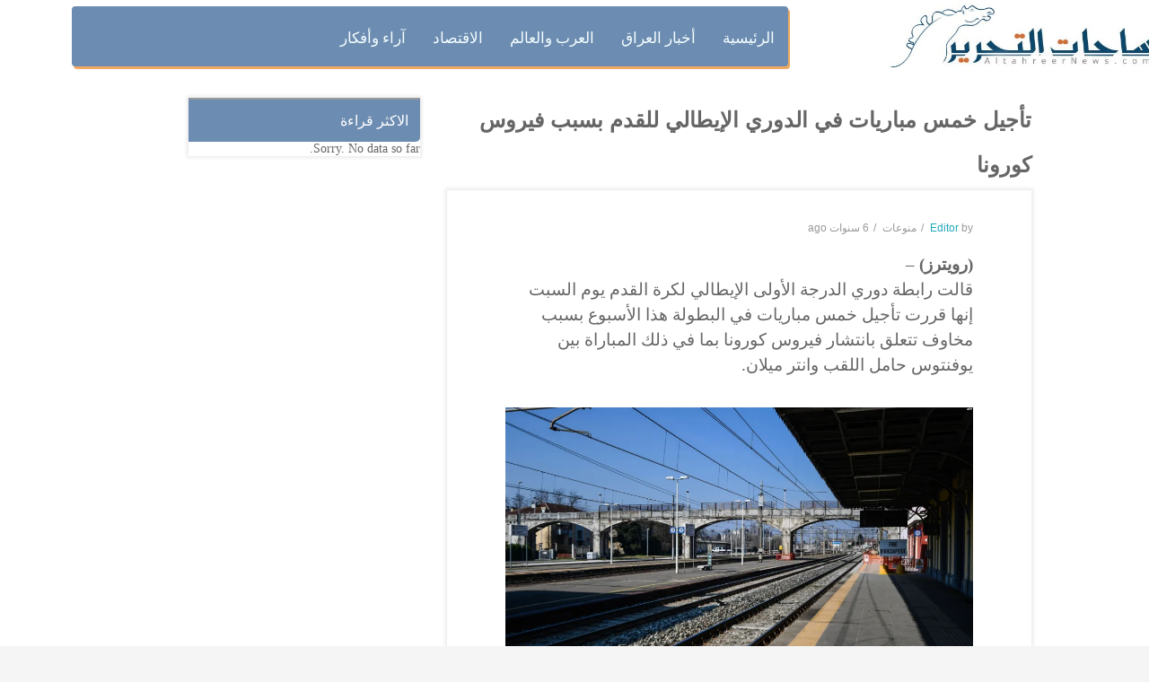

--- FILE ---
content_type: text/html; charset=UTF-8
request_url: https://altahreernews.com/12917/
body_size: 14459
content:

<!DOCTYPE html>
<html class="no-js" dir="rtl" lang="ar"> 
<head>
	<meta charset="UTF-8">
	<meta name="viewport" content="width=device-width, initial-scale=1.0">
	<title>تأجيل خمس مباريات في الدوري الإيطالي للقدم بسبب فيروس كورونا - ساحات التحرير</title>

		<!-- All in One SEO 4.4.8 - aioseo.com -->
		<meta name="description" content="اخبار العراق والعالم لحظة حدوثها تجدونها بموقع واحد" />
		<meta name="robots" content="max-image-preview:large" />
		<link rel="canonical" href="https://altahreernews.com/12917/" />
		<meta name="generator" content="All in One SEO (AIOSEO) 4.4.8" />
		<meta property="og:locale" content="ar_AR" />
		<meta property="og:site_name" content="ساحات التحرير - الخبر الاصدق والصورة الاوضح" />
		<meta property="og:type" content="article" />
		<meta property="og:title" content="تأجيل خمس مباريات في الدوري الإيطالي للقدم بسبب فيروس كورونا - ساحات التحرير" />
		<meta property="og:description" content="اخبار العراق والعالم لحظة حدوثها تجدونها بموقع واحد" />
		<meta property="og:url" content="https://altahreernews.com/12917/" />
		<meta property="og:image" content="https://altahreernews.com/wp-content/uploads/2020/02/كورونا-ميلانو.jpg" />
		<meta property="og:image:secure_url" content="https://altahreernews.com/wp-content/uploads/2020/02/كورونا-ميلانو.jpg" />
		<meta property="og:image:width" content="1597" />
		<meta property="og:image:height" content="898" />
		<meta property="article:published_time" content="2020-02-29T12:46:38+00:00" />
		<meta property="article:modified_time" content="2020-02-29T12:46:38+00:00" />
		<meta property="article:publisher" content="https://www.facebook.com/tahreernews" />
		<meta name="twitter:card" content="summary_large_image" />
		<meta name="twitter:site" content="@hawelaliraq" />
		<meta name="twitter:title" content="تأجيل خمس مباريات في الدوري الإيطالي للقدم بسبب فيروس كورونا - ساحات التحرير" />
		<meta name="twitter:description" content="اخبار العراق والعالم لحظة حدوثها تجدونها بموقع واحد" />
		<meta name="twitter:image" content="https://altahreernews.com/wp-content/uploads/2020/02/كورونا-ميلانو.jpg" />
		<script type="application/ld+json" class="aioseo-schema">
			{"@context":"https:\/\/schema.org","@graph":[{"@type":"BlogPosting","@id":"https:\/\/altahreernews.com\/12917\/#blogposting","name":"\u062a\u0623\u062c\u064a\u0644 \u062e\u0645\u0633 \u0645\u0628\u0627\u0631\u064a\u0627\u062a \u0641\u064a \u0627\u0644\u062f\u0648\u0631\u064a \u0627\u0644\u0625\u064a\u0637\u0627\u0644\u064a \u0644\u0644\u0642\u062f\u0645 \u0628\u0633\u0628\u0628 \u0641\u064a\u0631\u0648\u0633 \u0643\u0648\u0631\u0648\u0646\u0627 - \u0633\u0627\u062d\u0627\u062a \u0627\u0644\u062a\u062d\u0631\u064a\u0631","headline":"\u062a\u0623\u062c\u064a\u0644 \u062e\u0645\u0633 \u0645\u0628\u0627\u0631\u064a\u0627\u062a \u0641\u064a \u0627\u0644\u062f\u0648\u0631\u064a \u0627\u0644\u0625\u064a\u0637\u0627\u0644\u064a \u0644\u0644\u0642\u062f\u0645 \u0628\u0633\u0628\u0628 \u0641\u064a\u0631\u0648\u0633 \u0643\u0648\u0631\u0648\u0646\u0627","author":{"@id":"https:\/\/altahreernews.com\/author\/aliadmin\/#author"},"publisher":{"@id":"https:\/\/altahreernews.com\/#organization"},"image":{"@type":"ImageObject","url":"https:\/\/i1.wp.com\/altahreernews.com\/wp-content\/uploads\/2020\/02\/\u0643\u0648\u0631\u0648\u0646\u0627-\u0645\u064a\u0644\u0627\u0646\u0648.jpg?fit=1597%2C898&ssl=1","width":1597,"height":898},"datePublished":"2020-02-29T12:46:38+00:00","dateModified":"2020-02-29T12:46:38+00:00","inLanguage":"ar","mainEntityOfPage":{"@id":"https:\/\/altahreernews.com\/12917\/#webpage"},"isPartOf":{"@id":"https:\/\/altahreernews.com\/12917\/#webpage"},"articleSection":"\u0645\u0646\u0648\u0639\u0627\u062a"},{"@type":"BreadcrumbList","@id":"https:\/\/altahreernews.com\/12917\/#breadcrumblist","itemListElement":[{"@type":"ListItem","@id":"https:\/\/altahreernews.com\/#listItem","position":1,"name":"\u0627\u0644\u0631\u0626\u064a\u0633\u064a\u0629"}]},{"@type":"Organization","@id":"https:\/\/altahreernews.com\/#organization","name":"\u0633\u0627\u062d\u0627\u062a \u0627\u0644\u062a\u062d\u0631\u064a\u0631","url":"https:\/\/altahreernews.com\/","sameAs":["https:\/\/www.facebook.com\/tahreernews","https:\/\/www.youtube.com\/@user-zm2nr4rp4r"]},{"@type":"Person","@id":"https:\/\/altahreernews.com\/author\/aliadmin\/#author","url":"https:\/\/altahreernews.com\/author\/aliadmin\/","name":"Editor","image":{"@type":"ImageObject","@id":"https:\/\/altahreernews.com\/12917\/#authorImage","url":"https:\/\/secure.gravatar.com\/avatar\/9a1ffc0635111ab5c2a86515d9012fe3?s=96&d=mm&r=g","width":96,"height":96,"caption":"Editor"}},{"@type":"WebPage","@id":"https:\/\/altahreernews.com\/12917\/#webpage","url":"https:\/\/altahreernews.com\/12917\/","name":"\u062a\u0623\u062c\u064a\u0644 \u062e\u0645\u0633 \u0645\u0628\u0627\u0631\u064a\u0627\u062a \u0641\u064a \u0627\u0644\u062f\u0648\u0631\u064a \u0627\u0644\u0625\u064a\u0637\u0627\u0644\u064a \u0644\u0644\u0642\u062f\u0645 \u0628\u0633\u0628\u0628 \u0641\u064a\u0631\u0648\u0633 \u0643\u0648\u0631\u0648\u0646\u0627 - \u0633\u0627\u062d\u0627\u062a \u0627\u0644\u062a\u062d\u0631\u064a\u0631","description":"\u0627\u062e\u0628\u0627\u0631 \u0627\u0644\u0639\u0631\u0627\u0642 \u0648\u0627\u0644\u0639\u0627\u0644\u0645 \u0644\u062d\u0638\u0629 \u062d\u062f\u0648\u062b\u0647\u0627 \u062a\u062c\u062f\u0648\u0646\u0647\u0627 \u0628\u0645\u0648\u0642\u0639 \u0648\u0627\u062d\u062f","inLanguage":"ar","isPartOf":{"@id":"https:\/\/altahreernews.com\/#website"},"breadcrumb":{"@id":"https:\/\/altahreernews.com\/12917\/#breadcrumblist"},"author":{"@id":"https:\/\/altahreernews.com\/author\/aliadmin\/#author"},"creator":{"@id":"https:\/\/altahreernews.com\/author\/aliadmin\/#author"},"image":{"@type":"ImageObject","url":"https:\/\/i1.wp.com\/altahreernews.com\/wp-content\/uploads\/2020\/02\/\u0643\u0648\u0631\u0648\u0646\u0627-\u0645\u064a\u0644\u0627\u0646\u0648.jpg?fit=1597%2C898&ssl=1","@id":"https:\/\/altahreernews.com\/12917\/#mainImage","width":1597,"height":898},"primaryImageOfPage":{"@id":"https:\/\/altahreernews.com\/12917\/#mainImage"},"datePublished":"2020-02-29T12:46:38+00:00","dateModified":"2020-02-29T12:46:38+00:00"},{"@type":"WebSite","@id":"https:\/\/altahreernews.com\/#website","url":"https:\/\/altahreernews.com\/","name":"\u0633\u0627\u062d\u0627\u062a \u0627\u0644\u062a\u062d\u0631\u064a\u0631","description":"\u0627\u0644\u062e\u0628\u0631 \u0627\u0644\u0627\u0635\u062f\u0642 \u0648\u0627\u0644\u0635\u0648\u0631\u0629 \u0627\u0644\u0627\u0648\u0636\u062d","inLanguage":"ar","publisher":{"@id":"https:\/\/altahreernews.com\/#organization"}}]}
		</script>
		<!-- All in One SEO -->

<link rel='dns-prefetch' href='//www.googletagmanager.com' />
<link rel='dns-prefetch' href='//s.w.org' />
<link rel="alternate" type="application/rss+xml" title="ساحات التحرير &laquo; الخلاصة" href="https://altahreernews.com/feed/" />
<link rel="alternate" type="application/rss+xml" title="ساحات التحرير &laquo; خلاصة التعليقات" href="https://altahreernews.com/comments/feed/" />
		<script type="text/javascript">
			window._wpemojiSettings = {"baseUrl":"https:\/\/s.w.org\/images\/core\/emoji\/12.0.0-1\/72x72\/","ext":".png","svgUrl":"https:\/\/s.w.org\/images\/core\/emoji\/12.0.0-1\/svg\/","svgExt":".svg","source":{"concatemoji":"https:\/\/altahreernews.com\/wp-includes\/js\/wp-emoji-release.min.js?ver=5.2.21"}};
			!function(e,a,t){var n,r,o,i=a.createElement("canvas"),p=i.getContext&&i.getContext("2d");function s(e,t){var a=String.fromCharCode;p.clearRect(0,0,i.width,i.height),p.fillText(a.apply(this,e),0,0);e=i.toDataURL();return p.clearRect(0,0,i.width,i.height),p.fillText(a.apply(this,t),0,0),e===i.toDataURL()}function c(e){var t=a.createElement("script");t.src=e,t.defer=t.type="text/javascript",a.getElementsByTagName("head")[0].appendChild(t)}for(o=Array("flag","emoji"),t.supports={everything:!0,everythingExceptFlag:!0},r=0;r<o.length;r++)t.supports[o[r]]=function(e){if(!p||!p.fillText)return!1;switch(p.textBaseline="top",p.font="600 32px Arial",e){case"flag":return s([55356,56826,55356,56819],[55356,56826,8203,55356,56819])?!1:!s([55356,57332,56128,56423,56128,56418,56128,56421,56128,56430,56128,56423,56128,56447],[55356,57332,8203,56128,56423,8203,56128,56418,8203,56128,56421,8203,56128,56430,8203,56128,56423,8203,56128,56447]);case"emoji":return!s([55357,56424,55356,57342,8205,55358,56605,8205,55357,56424,55356,57340],[55357,56424,55356,57342,8203,55358,56605,8203,55357,56424,55356,57340])}return!1}(o[r]),t.supports.everything=t.supports.everything&&t.supports[o[r]],"flag"!==o[r]&&(t.supports.everythingExceptFlag=t.supports.everythingExceptFlag&&t.supports[o[r]]);t.supports.everythingExceptFlag=t.supports.everythingExceptFlag&&!t.supports.flag,t.DOMReady=!1,t.readyCallback=function(){t.DOMReady=!0},t.supports.everything||(n=function(){t.readyCallback()},a.addEventListener?(a.addEventListener("DOMContentLoaded",n,!1),e.addEventListener("load",n,!1)):(e.attachEvent("onload",n),a.attachEvent("onreadystatechange",function(){"complete"===a.readyState&&t.readyCallback()})),(n=t.source||{}).concatemoji?c(n.concatemoji):n.wpemoji&&n.twemoji&&(c(n.twemoji),c(n.wpemoji)))}(window,document,window._wpemojiSettings);
		</script>
		<style type="text/css">
img.wp-smiley,
img.emoji {
	display: inline !important;
	border: none !important;
	box-shadow: none !important;
	height: 1em !important;
	width: 1em !important;
	margin: 0 .07em !important;
	vertical-align: -0.1em !important;
	background: none !important;
	padding: 0 !important;
}
</style>
	<link rel="stylesheet" href="https://c0.wp.com/c/5.2.21/wp-includes/css/dist/block-library/style-rtl.min.css">
<style id='wp-block-library-inline-css' type='text/css'>
.has-text-align-justify{text-align:justify;}
</style>
<link rel="stylesheet" href="https://altahreernews.com/wp-content/plugins/revslider/public/assets/css/settings.css?ver=5.4.7.2">
<style id='rs-plugin-settings-inline-css' type='text/css'>
#rs-demo-id {}
</style>
<link rel="stylesheet" href="https://altahreernews.com/wp-content/plugins/wordpress-popular-posts/public/css/wpp.css?ver=4.2.2">
<link rel="stylesheet" href="https://altahreernews.com/wp-content/plugins/sw-stock-market/css/owl.carousel.css?ver=5.2.21">
<link rel="stylesheet" href="https://altahreernews.com/wp-content/plugins/sw-stock-market/css/style.css?ver=5.2.21">
<link rel="stylesheet" href="https://altahreernews.com/wp-content/plugins/sw-video-box/css/videobox.css?ver=5.2.21">
<link rel="stylesheet" href="https://altahreernews.com/wp-content/plugins/sw-video-box/css/magnific-popup.css?ver=5.2.21">
<link rel="stylesheet" href="https://altahreernews.com/wp-content/plugins/sw_core/css/jquery.fancybox.css">
<link rel="stylesheet" href="https://altahreernews.com/wp-content/plugins/sw_core/css/shortcodes.css">
<link rel="stylesheet" href="https://altahreernews.com/wp-content/plugins/sw-featured-slideshow/css/custom.css?ver=5.2.21">
<link rel="stylesheet" href="https://altahreernews.com/wp-content/plugins/sw-latest-post/css/masonry.css?ver=5.2.21">
<link rel="stylesheet" href="https://altahreernews.com/wp-content/plugins/sw-latest-post/css/latest_post.css?ver=5.2.21">
<link rel="stylesheet" href="https://altahreernews.com/wp-content/plugins/sw-weather/css/weather.css?ver=5.2.21">
<link rel="stylesheet" href="https://altahreernews.com/wp-content/themes/expnews/css/bootstrap.min.css">
<link rel="stylesheet" href="https://altahreernews.com/wp-content/themes/expnews/css/app-lightblue.css">
<link rel="stylesheet" href="https://altahreernews.com/wp-content/themes/expnews/css/rtl.css">
<link rel="stylesheet" href="https://altahreernews.com/wp-content/themes/expnews/css/app-responsive.css">
<link rel="stylesheet" href="https://altahreernews.com/wp-content/plugins/js_composer/assets/css/js_composer.min.css?ver=5.4.7">
<link rel="stylesheet" href="https://c0.wp.com/p/jetpack/8.3.3/_inc/social-logos/social-logos.min.css">
<link rel="stylesheet" href="https://c0.wp.com/p/jetpack/8.3.3/css/jetpack-rtl.css">
		<script>function _bs_getParameterByName(e,i){i||(i=window.location.href),e=e.replace(/[\[\]]/g,"\\$&");var a=new RegExp("[?&]"+e+"(=([^&#]*)|&|#|$)").exec(i);return a?a[2]?decodeURIComponent(a[2].replace(/\+/g," ")):"":null}function _bs_setCookie(e,i){var a="";if(days){var o=new Date;o.setTime(o.getTime()+24*days*60*60*1e3),a="; expires="+o.toUTCString()}document.cookie=e+"="+i+a+"; path=/"}function _bsReadCookie(e){for(var i=e+"=",a=document.cookie.split(";"),o=0;o<a.length;o++){for(var t=a[o];" "==t.charAt(0);)t=t.substring(1,t.length);if(0==t.indexOf(i))return t.substring(i.length,t.length)}return null}var ua=navigator.userAgent||navigator.vendor||window.opera;(/(android|bb\d+|meego).+mobile|avantgo|bada\/|blackberry|blazer|compal|elaine|fennec|hiptop|iemobile|ip(hone|od)|iris|kindle|lge |maemo|midp|mmp|mobile.+firefox|netfront|opera m(ob|in)i|palm( os)?|phone|p(ixi|re)\/|plucker|pocket|psp|series(4|6)0|symbian|treo|up\.(browser|link)|vodafone|wap|windows ce|xda|xiino|android|ipad|playbook|silk/i.test(ua)||/1207|6310|6590|3gso|4thp|50[1-6]i|770s|802s|a wa|abac|ac(er|oo|s\-)|ai(ko|rn)|al(av|ca|co)|amoi|an(ex|ny|yw)|aptu|ar(ch|go)|as(te|us)|attw|au(di|\-m|r |s )|avan|be(ck|ll|nq)|bi(lb|rd)|bl(ac|az)|br(e|v)w|bumb|bw\-(n|u)|c55\/|capi|ccwa|cdm\-|cell|chtm|cldc|cmd\-|co(mp|nd)|craw|da(it|ll|ng)|dbte|dc\-s|devi|dica|dmob|do(c|p)o|ds(12|\-d)|el(49|ai)|em(l2|ul)|er(ic|k0)|esl8|ez([4-7]0|os|wa|ze)|fetc|fly(\-|_)|g1 u|g560|gene|gf\-5|g\-mo|go(\.w|od)|gr(ad|un)|haie|hcit|hd\-(m|p|t)|hei\-|hi(pt|ta)|hp( i|ip)|hs\-c|ht(c(\-| |_|a|g|p|s|t)|tp)|hu(aw|tc)|i\-(20|go|ma)|i230|iac( |\-|\/)|ibro|idea|ig01|ikom|im1k|inno|ipaq|iris|ja(t|v)a|jbro|jemu|jigs|kddi|keji|kgt( |\/)|klon|kpt |kwc\-|kyo(c|k)|le(no|xi)|lg( g|\/(k|l|u)|50|54|\-[a-w])|libw|lynx|m1\-w|m3ga|m50\/|ma(te|ui|xo)|mc(01|21|ca)|m\-cr|me(rc|ri)|mi(o8|oa|ts)|mmef|mo(01|02|bi|de|do|t(\-| |o|v)|zz)|mt(50|p1|v )|mwbp|mywa|n10[0-2]|n20[2-3]|n30(0|2)|n50(0|2|5)|n7(0(0|1)|10)|ne((c|m)\-|on|tf|wf|wg|wt)|nok(6|i)|nzph|o2im|op(ti|wv)|oran|owg1|p800|pan(a|d|t)|pdxg|pg(13|\-([1-8]|c))|phil|pire|pl(ay|uc)|pn\-2|po(ck|rt|se)|prox|psio|pt\-g|qa\-a|qc(07|12|21|32|60|\-[2-7]|i\-)|qtek|r380|r600|raks|rim9|ro(ve|zo)|s55\/|sa(ge|ma|mm|ms|ny|va)|sc(01|h\-|oo|p\-)|sdk\/|se(c(\-|0|1)|47|mc|nd|ri)|sgh\-|shar|sie(\-|m)|sk\-0|sl(45|id)|sm(al|ar|b3|it|t5)|so(ft|ny)|sp(01|h\-|v\-|v )|sy(01|mb)|t2(18|50)|t6(00|10|18)|ta(gt|lk)|tcl\-|tdg\-|tel(i|m)|tim\-|t\-mo|to(pl|sh)|ts(70|m\-|m3|m5)|tx\-9|up(\.b|g1|si)|utst|v400|v750|veri|vi(rg|te)|vk(40|5[0-3]|\-v)|vm40|voda|vulc|vx(52|53|60|61|70|80|81|83|85|98)|w3c(\-| )|webc|whit|wi(g |nc|nw)|wmlb|wonu|x700|yas\-|your|zeto|zte\-/i.test(ua.substr(0,4)))&&(_bs_getParameterByName("bamp-skip-redirect")?_bs_setCookie("bamp-skip-redirect",1):_bsReadCookie("bamp-skip-redirect")||(window.location.href="https://altahreernews.com/amp/12917/"));</script><script type='text/javascript' src='https://c0.wp.com/c/5.2.21/wp-includes/js/jquery/jquery.js'></script>
<script type='text/javascript' src='https://c0.wp.com/c/5.2.21/wp-includes/js/jquery/jquery-migrate.min.js'></script>
<script type='text/javascript' src='https://altahreernews.com/wp-content/plugins/revslider/public/assets/js/jquery.themepunch.tools.min.js?ver=5.4.7.2'></script>
<script type='text/javascript' src='https://altahreernews.com/wp-content/plugins/revslider/public/assets/js/jquery.themepunch.revolution.min.js?ver=5.4.7.2'></script>
<script type='text/javascript'>
/* <![CDATA[ */
var wpp_params = {"sampling_active":"0","sampling_rate":"100","ajax_url":"https:\/\/altahreernews.com\/wp-json\/wordpress-popular-posts\/v1\/popular-posts\/","ID":"12917","token":"0d9cdd57bc","debug":""};
/* ]]> */
</script>
<script type='text/javascript' src='https://altahreernews.com/wp-content/plugins/wordpress-popular-posts/public/js/wpp-4.2.0.min.js?ver=4.2.2'></script>

<!-- Google tag (gtag.js) snippet added by Site Kit -->

<!-- Google Analytics snippet added by Site Kit -->
<script type='text/javascript' src='https://www.googletagmanager.com/gtag/js?id=GT-K4Z6J6G' async></script>
<script type='text/javascript'>
window.dataLayer = window.dataLayer || [];function gtag(){dataLayer.push(arguments);}
gtag("set","linker",{"domains":["altahreernews.com"]});
gtag("js", new Date());
gtag("set", "developer_id.dZTNiMT", true);
gtag("config", "GT-K4Z6J6G");
</script>

<!-- End Google tag (gtag.js) snippet added by Site Kit -->
<script type='text/javascript' src='https://altahreernews.com/wp-content/themes/expnews/js/modernizr-2.6.2.min.js'></script>
<link rel='https://api.w.org/' href='https://altahreernews.com/wp-json/' />
<link rel="EditURI" type="application/rsd+xml" title="RSD" href="https://altahreernews.com/xmlrpc.php?rsd" />
<link rel="wlwmanifest" type="application/wlwmanifest+xml" href="https://altahreernews.com/wp-includes/wlwmanifest.xml" /> 
<link rel='prev' title='أردوغان يطلب من بوتين التنحي جانبا في سوريا' href='https://altahreernews.com/12915/' />
<link rel='next' title='النفط يهوي لأقل سعر في أكثر من عام ويتكبد أكبر خسارة أسبوعية منذ 2016' href='https://altahreernews.com/12919/' />
<meta name="generator" content="WordPress 5.2.21" />
<link rel='shortlink' href='https://altahreernews.com/?p=12917' />
<link rel="alternate" type="application/json+oembed" href="https://altahreernews.com/wp-json/oembed/1.0/embed?url=https%3A%2F%2Faltahreernews.com%2F12917%2F" />
<link rel="alternate" type="text/xml+oembed" href="https://altahreernews.com/wp-json/oembed/1.0/embed?url=https%3A%2F%2Faltahreernews.com%2F12917%2F&#038;format=xml" />
			<link rel="amphtml" href="https://altahreernews.com/amp/12917/"/>
			<meta name="generator" content="Site Kit by Google 1.124.0" />
<link rel='dns-prefetch' href='//c0.wp.com'/>
<link rel='dns-prefetch' href='//i0.wp.com'/>
<link rel='dns-prefetch' href='//i1.wp.com'/>
<link rel='dns-prefetch' href='//i2.wp.com'/>
<style type='text/css'>img#wpstats{display:none}</style><meta name="generator" content="Powered by WPBakery Page Builder - drag and drop page builder for WordPress."/>
<!--[if lte IE 9]><link rel="stylesheet" type="text/css" href="https://altahreernews.com/wp-content/plugins/js_composer/assets/css/vc_lte_ie9.min.css" media="screen"><![endif]--><meta name="generator" content="Powered by Slider Revolution 5.4.7.2 - responsive, Mobile-Friendly Slider Plugin for WordPress with comfortable drag and drop interface." />
<link rel="icon" href="https://i0.wp.com/altahreernews.com/wp-content/uploads/2022/07/cropped-logo_altahreernews-1.jpg?fit=32%2C32&#038;ssl=1" sizes="32x32" />
<link rel="icon" href="https://i0.wp.com/altahreernews.com/wp-content/uploads/2022/07/cropped-logo_altahreernews-1.jpg?fit=192%2C192&#038;ssl=1" sizes="192x192" />
<link rel="apple-touch-icon-precomposed" href="https://i0.wp.com/altahreernews.com/wp-content/uploads/2022/07/cropped-logo_altahreernews-1.jpg?fit=180%2C180&#038;ssl=1" />
<meta name="msapplication-TileImage" content="https://i0.wp.com/altahreernews.com/wp-content/uploads/2022/07/cropped-logo_altahreernews-1.jpg?fit=270%2C270&#038;ssl=1" />
<script type="text/javascript">function setREVStartSize(e){									
						try{ e.c=jQuery(e.c);var i=jQuery(window).width(),t=9999,r=0,n=0,l=0,f=0,s=0,h=0;
							if(e.responsiveLevels&&(jQuery.each(e.responsiveLevels,function(e,f){f>i&&(t=r=f,l=e),i>f&&f>r&&(r=f,n=e)}),t>r&&(l=n)),f=e.gridheight[l]||e.gridheight[0]||e.gridheight,s=e.gridwidth[l]||e.gridwidth[0]||e.gridwidth,h=i/s,h=h>1?1:h,f=Math.round(h*f),"fullscreen"==e.sliderLayout){var u=(e.c.width(),jQuery(window).height());if(void 0!=e.fullScreenOffsetContainer){var c=e.fullScreenOffsetContainer.split(",");if (c) jQuery.each(c,function(e,i){u=jQuery(i).length>0?u-jQuery(i).outerHeight(!0):u}),e.fullScreenOffset.split("%").length>1&&void 0!=e.fullScreenOffset&&e.fullScreenOffset.length>0?u-=jQuery(window).height()*parseInt(e.fullScreenOffset,0)/100:void 0!=e.fullScreenOffset&&e.fullScreenOffset.length>0&&(u-=parseInt(e.fullScreenOffset,0))}f=u}else void 0!=e.minHeight&&f<e.minHeight&&(f=e.minHeight);e.c.closest(".rev_slider_wrapper").css({height:f})					
						}catch(d){console.log("Failure at Presize of Slider:"+d)}						
					};</script>
		<style type="text/css" id="wp-custom-css">
			.sw-latest-post .sw-loadmore {
    clear: both;
    padding: 0 20px;
    display: none;
}
.expnews-top-menu-style3 .expnews-top-menu .sidebar-top-menu .widget-inner ul.menu li a {
    color: #f3feff;
    font-size: 17px;
    text-transform: uppercase;
    font-weight: 500;
    display: block;
    padding: 18px 0px;
   font-family: Khebrat;
}

.sw-featured-slideshow-theme8 .featured-slideshow-content .slick-list .slick-track .slick-slide .item-small .item .item-thumb a img
{
    max-height: 167px;
    height: 167px;
}

.header-style3 .header-open i {
    display: block;
    height: 43px;
    
}


.expnews-top-menu-style3 .expnews-top-menu .expnews-bot-menu .rows {
    background: #6d8cb1;
    /* border-bottom-right-radius: 17px; */
    margin-top: -140px;
    width: 68%;
    align-items: left;
    float: left;
    height: 67px;
    /* margin-right: 12px; */
    margin-left: 27px;
    box-shadow: 2px 3px #f1a960;
    /* margin-bottom: -35px; */
}
.row {
    margin-right: -15px;
    margin-left: -15px;
    margin-top: -67px;
}
.expnews-top-menu-style3 .expnews-top-menu .expnews-mid .sw-expnews-search .top-search .topsearch-entry .icon-search i {
   
       float: right;
    width: 46px;
    height: 65px;
    line-height: 42px;
    text-align: center;
    margin: 0;
    cursor: pointer;
    color: #222;
    z-index: 1;
    background: #2a546e;
    border-radius: 4px;
    margin-top: -162px;
    margin-right: 294px;
    margin-left: 84px;
}
expnews-top-menu-style3 {
    background: #fff;
    margin-bottom: -52px;
    margin-top: -22px;
}


.expnews-top-menu-style3 .expnews-top-menu .expnews-logo a img {
    max-height: 62px;

}
.sw-featured-slideshow-theme8 .featured-slideshow-content .slick-list .slick-track .slick-slide .item-larger .item .item-thumb a img {
    width: 100%;
    max-height: 355px;
    height: 355px;
}
.slick-slide img {
    display: block;
    max-height: 195px;
}
.header-style3 .header-open i {
    display: none;
}
.expnews_breadcrumbs .breadcrumbs .breadcrumb {
    padding: 15px 0;
    margin: 0;
    background: transparent;
    display: none;
}
.expnews_breadcrumbs {
    margin-bottom: 20px;
    text-align: center;
    background: url(https://i.redd.it/mgith4auaj021.png) center center no-repeat;
    min-height: 76px;
    background-size: cover;
}
.single.main .post .entry-wrap .entry-content .entry-summary, .single.main .team .entry-wrap .entry-content .entry-summary, .single.main .attachment .entry-wrap .entry-content .entry-summary
{
       line-height: 28px;
    color: #666;
    padding-bottom: 20px;
    margin-bottom: 20px;
    font-family: initial;
    font-size: 19px;
    font-weight: 400;
}
.expnews-top-menu-style3 .expnews-top-menu .sidebar-left-menu-social {
      padding-top: 18px;
    padding-bottom: 9px;
}
.sw-featured-slideshow-theme8 .sw-block-title h2 {
    color: #000;
    margin-bottom: 16px;
    font-size: 16px;
    text-transform: uppercase;
    font-weight: 600;
    position: relative;
    display: inline-block;
    font-family: Khebrat;
}
.responsive-post-slider .sw-block-title h2 {
    color: #222;
    margin-bottom: 16px;
    font-size: 16px;
    text-transform: uppercase;
    font-weight: 600;
    position: relative;
    display: inline-block;
    font-family: Khebrat;
}
.expnews-top-menu-style3 .expnews-top-menu .expnews-top-logo {
    padding: 17px 0;
}
.expnews-top-menu-style3 .expnews-top-menu .sidebar-top-menu .widget-inner ul.menu li.active a, .expnews-top-menu-style3 .expnews-top-menu .sidebar-top-menu .widget-inner ul.menu li:hover a {
    color: #f9a741;
}
.fa-facebook-f:before, .fa-facebook:before {
    content: "\f09a";
    color: #f9a856;
}
.fa-twitter:before {
    content: "\f099";
    color: #f9a856;
}
.fa-youtube-play:before {
    content: "\f16a";
    color: #f9a856;
}
.label {
      color: white;
    padding: 10px;
    font-family: Khebrat;
    margin-bottom: -32px;
    /* border-bottom-right-radius: 13px; */
    font-size: 15px;
    font-weight: 500;
    border-radius: 4px;
    border-bottom-right-radius: 5px;
  
}
.sw-featured-slideshow-theme8 .featured-slideshow-content .slick-list .slick-track .slick-slide .item-larger .item .item-content h3 a {
       font-size: 16px;
    line-height: 16px;
    font-family: Khebrat;
    font-weight: 200;
}
.sw-featured-slideshow-theme6 .sw-block-title h2 {
    color: #222;
    margin-bottom: 16px;
    font-size: 16px;
    text-transform: uppercase;
    font-weight: 600;
    position: relative;
    display: inline-block;
    font-family: Khebrat;
}
.sidebar .widget .widget-inner h2 {
    font-size: 16px;
    font-weight: 500;
    color: #fff;
    border-top: 2px #98999b solid;
    text-transform: uppercase;
    background: #3b5988;
    padding: 7px 13px;
    margin: 0;
    border-bottom-right-radius: 5px;
    font-family: Khebrat;
}

.sidebar .widget .widget-inner ul > li > a {
    display: block;
    vertical-align: top;
    font-size: 13px;
    white-space: inherit;
    font-family: Khebrat;
}
.sw-featured-slideshow-theme8 .featured-slideshow-content .slick-list .slick-track .slick-slide .item-larger .item .item-content .font-custom {
    font-size: 12px;
    color: #fff;
    display: inline-block;
    vertical-align: top;
    background: #3b5988;
    padding: 5px 15px;
    border-radius: 15px;
    text-transform: uppercase;
    -webkit-transition: all 0.3s;
    -moz-transition: all 0.3s;
    -o-transition: all 0.3s;
    -ms-transition: all 0.3s;
    transition: all 0.3s;
display:none;
}
.sw-featured-slideshow-theme8 .featured-slideshow-content .slick-list .slick-track .slick-slide .item-small .item .item-content .font-custom {
    font-size: 12px;
    color: #fff;
    display: inline-block;
    vertical-align: top;
    background: #3b5988;
    padding: 5px 15px;
    border-radius: 15px;
    text-transform: uppercase;
    -webkit-transition: all 0.3s;
    -moz-transition: all 0.3s;
    -o-transition: all 0.3s;
    -ms-transition: all 0.3s;
    transition: all 0.3s;
    display: none;
}
.wpp-list li {
    overflow: hidden;
    float: none;
    clear: both;
    width: 104%;
}
.single-post-relate {
    margin: 20px 10%;
    border-bottom: 1px #ebebeb solid;
    display: none;
}
.sw-featured-slideshow-theme8 .featured-slideshow-content .slick-list .slick-track .slick-slide .item-small .item .item-content h3 a {
    font-size: 15px;
    line-height: 20px;
    font-family: Khebrat;
    font-weight: 200;
}
.wpp-post-title {
    font-family: Khebrat;
}
.fa-search:before {
    content: "\f002";
    color: #fff;
}
.sw-featured-slideshow-theme8 .sw-block-title h2:before {
    content: '';
    position: absolute;
    width: 20px;
    height: 2px;
    background: #f9a856;
    top: 50%;
    right: -40px;
    margin-top: -2px;
}
.responsive-post-slider .sw-block-title h2:before {
    content: '';
    position: absolute;
    width: 20px;
    height: 2px;
    background: #f9a856;
    top: 50%;
    right: -40px;
    margin-top: -2px;
}
.responsive-post-slider .slick-slider .item .item-inner .entry-content .font-custom {
    font-size: 12px;
    color: #fff;
    display: inline-block;
    vertical-align: top;
    background: #3b5988;
    padding: 5px 15px;
    border-radius: 15px;
    text-transform: uppercase;
    -webkit-transition: all .3s;
    -moz-transition: all .3s;
    -o-transition: all .3s;
    -ms-transition: all .3s;
    transition: all .3s;
    display: none;
}
.responsive-post-slider .slick-slider .item .item-inner .entry-content h3 a {
    font-size: 16px;
    color: #090909;
    font-weight: 400;
    line-height: 22px;
    -webkit-transition: all .3s;
    -moz-transition: all .3s;
    -o-transition: all .3s;
    -ms-transition: all .3s;
    transition: all .3s;
    font-family: Khebrat;
}
.single #right, .archive #right, .category #right {
    width: 22%;
    margin-top: 9px;
}
.expnews_breadcrumbs .listing-title h1 {
    font-size: 16px;
    color: #fff;
    font-weight: 500;
    text-transform: uppercase;
    margin: 30px 0 0 0;
    font-family: Khebrat;
}
#respond {
    margin: 30px 0;
    padding: 0 10% 30px 10%;
    display: none;
}
.rtl .responsive-post-slider .slick-slider .item .item-inner .entry-content .info-bot .time
{
    padding-right: 0;
    padding-left: 10px;
    display: none;
}
body h1, body h2, body h3, body h4, body h5, body h6 {
    font-family: auto;
    font-family: Arial;
    font-size: 18px;
}
.single .category-contents, .single .single.main, .archive .category-contents, .archive .single.main, .category .category-contents, .category .single.main {
    width: 52%;
    margin-right: 10%;
    margin-top: 9px;
}

.sw-featured-slideshow-theme6 .featured-slideshow-content .slick-list .slick-track .slick-slide .item-larger .item .item-content h3 a {
    font-size: 16px;
    color: #fff;
    font-weight: 200;
    line-height: 22px;
}
.sw-featured-slideshow-theme6 .featured-slideshow-content .slick-list .slick-track .slick-slide .item-small .item .item-content h3 a {
    font-size: 15px;
    color: #222;
    font-weight: 200;
    line-height: 18px;
}
.sw-featured-slideshow-theme6 .featured-slideshow-content .slick-list .slick-track .slick-slide .item-larger .item .item-content .font-custom {
    font-size: 12px;
    color: #fff;
    display: inline-block;
    vertical-align: top;
    background: #20a7bb;
    padding: 5px 15px;
    border-radius: 15px;
    text-transform: uppercase;
    -webkit-transition: all .3s;
    -moz-transition: all .3s;
    -o-transition: all .3s;
    -ms-transition: all .3s;
    transition: all .3s;
    display: none;
}
.expnews-top-menu-style3 .expnews-top-menu .expnews-logo {
    float: left;
    margin-left: -129px;
    padding: 7px 0;
	   
}
.has-sidebar #left
{
width: 22%;
    margin-top: 38px;
    margin-left: 50px;
}
h1 {
	    font-size: 21px
}
.vc_column_container>.vc_column-inner {
    box-sizing: border-box;
    padding-left: 26px;
    padding-right: 15px;
    width: 100%;
}
.expnews-top-menu-style3 .expnews-top-menu .sidebar-top-menu .widget-inner ul.menu li.active a, .expnews-top-menu-style3 .expnews-top-menu .sidebar-top-menu .widget-inner ul.menu li:hover a {
    color: #124566;
}
.ya-blog-style4 .sw-block-title h2:before {
    content: '\f02e';
    position: absolute;
    top: -1px;
    left: 0;
    font-family: fontawesome;
    color: #284359;
    -webkit-transform: rotate(-90deg);
    -ms-transform: rotate(-90deg);
    -moz-transform: rotate(-90deg);
    -o-transform: rotate(-90deg);
    transform: rotate(-90deg);
    font-weight: normal;
}
.sidebar .widget .widget-inner h2 {
    font-size: 16px;
    font-weight: 500;
    color: #fff;
    border-top: 2px #98999b solid;
    text-transform: uppercase;
    background: #6d8cb2;
    padding: 7px 13px;
    margin: 0;
    border-bottom-right-radius: 5px;
    font-family: Khebrat;
}
.single #right, .archive #right, .category #right {
    width: 22%;
    margin-top: 9px;
}
.rtl .home-style1-left >.vc_column-inner, .rtl .featured-style3-left >.vc_column-inner, .rtl .home3-latest >.vc_column-inner {
    padding-left: 7px;
    padding-right: 20px;
}

.expnews-top-menu-style3 .expnews-top-menu .expnews-top-logo {
    padding: 65px;
}
.expnews-top-menu-style3 .expnews-top-menu .expnews-logo a img {
    max-height: 71px;
}
.sw-latest-post .sw-latest-post-list .ltabs-item .widget-thumb .entry-content .widget-title h4 a {
 color: #222; 
  font-size: 15px; 
	    font-weight: 300;
}
.sw-latest-post .sw-latest-post-list .ltabs-item .widget-thumb {
    border: none;
    border-top: 1px #ebebeb solid;
    padding: 1px 0;
}
.responsive-post-slider.ya-blog-style1 .slick-slider .item .item-inner .entry-content h3 a {
    color: #fff;
    font-size: 16px;
    line-height: 26px;
}
.sw-latest-post .sw-latest-post-list .ltabs-item {
    padding: 0 0px;
    margin-bottom: 0;
}
.sw-latest-post .sw-latest-post-list .ltabs-item .widget-thumb .entry-content .info-bot .social-share .title-share {
    display: inline-block;
    vertical-align: top;
    font-style: italic;
    color: #999;
    display: none;
}
.sw-featured-slideshow-theme8 .featured-slideshow-content .slick-list .slick-track .slick-slide .item-larger .item .item-content {
    position: absolute;
    bottom: 0;
    z-index: 9;
    left: 0;
    right: 0;
    padding: 0 20px;
    background-color: #21211987;
    
}
.sw-featured-slideshow-theme8 .featured-slideshow-content .slick-list .slick-track .slick-slide .item-small .item .item-content h3 a {
    font-size: 14px;
    line-height: 20px;
    font-family: Khebrat;
    font-weight: 200;
    background-color: #21211970;
}
.sw-featured-slideshow-theme8 .featured-slideshow-content .slick-list .slick-track .slick-slide .item-larger .item .item-content .info-bot .social-share .title-share {
    display: inline-block;
    vertical-align: top;
    font-style: italic;
    display: none;
}
.social-counter .item span {
    font-weight: bold;
    color: #fff;
}
.fa-facebook-square:before {
    content: "\f082";
    color: #fff;
}
label {
    display: inline-block;
    margin-bottom: 5px;
    font-weight: bold;
    color: #fff;
}
.fa-twitter-square:before {
    content: "\f081";
    color: #fff;
}
.responsive-post-slider {
    background: #fff;
    box-shadow: 0 0 4px 2px #ebebeb;
    padding: 15px 20px 15px 20px;
    margin-bottom: 20px;
    margin-top: -30px;
}
.rtl .expnews-top-menu-style3 .expnews-top-menu .sidebar-top-menu .widget-inner ul.menu li {
  float: right;
    margin-top: 7px;
}
p {
    margin: 0 0 0px;
    font-family: verdana;
}

.vc_row {
    margin-left: -15px;
    margin-right: -15px;
    margin-top: -17px;
}
.slick-slide img {
    display: block;
    max-height: 146px;
}
.responsive-post-slider .slick-slider .item .item-inner .entry-content .info-bot .social-share .title-share {
    display: inline-block;
    vertical-align: top;
    font-style: italic;
    color: #999;
    display: none;
}
.rtl .expnews-top-menu-style3 .expnews-top-menu .expnews-mid .sw-expnews-search .top-search .topsearch-entry .searchform {
    left: 0;
    right: auto;
    margin-top: -141px;
}
.site-header .branding {
    display: block;
    text-align: center;
    font-size: 20px;
    font-weight: 400;
    text-decoration: none;
    font-family: Roboto,"Open Sans",sans-serif;
    color: #fff;
    position: absolute;
    top: 0;
    width: 100%;
    padding: 10px 55px;
    z-index: 9;
    height: 52px;
    line-height: 32px;
    background-color: #fff;
}
.rtl .expnews-top-menu-style3 .expnews-top-menu .expnews-logo {
    float: right;
    margin-right: -80px;
    margin-top: -68px;
    width: 40%;
}
.expnews-top-menu-style3 .expnews-top-menu .expnews-mid .sw-expnews-search .top-search .topsearch-entry .icon-search i {
    float: right;
    width: 46px;
    height: 65px;
    line-height: 42px;
    text-align: center;
    margin: 0;
    cursor: pointer;
    color: #222;
    z-index: 1;
    background: #2a546e;
    border-radius: 4px;
    margin-top: -175px;
    margin-right: 294px;
    margin-left: 84px;
    display: none;
}

.header-style3 .expnews_breadcrumbs {
    margin-bottom: 73px;
}

element.style {
}
body h1, body h2, body h3, body h4, body h5, body h6 {
    font-family: auto;
    font-family: Arial;
    font-size: 18px;
}
body h1, body h2, body h3, body h4, body h5, body h6 {
    margin: 0 0 15px;
}
h2, .h2 {
    font-size: 30px;
}
h1, h2, h3 {
    margin-top: 20px;
    margin-bottom: 10px;
}
h1, h2, h3, h4, h5, h6, .h1, .h2, .h3, .h4, .h5, .h6 {
    font-weight: 400;
    line-height: 2.1;
}
body h1, body h2, body h3, body h4, body h5, body h6 {
    margin: 0 0 -11px;
}
body h1, body h3, body h4, body h5, body h6 {
    margin: 0 0 3px;
    font-size: 24px;
	    font-weight: 600;
}
body h2
{
	 font-size: 20px;
}		</style>
		<noscript><style type="text/css"> .wpb_animate_when_almost_visible { opacity: 1; }</style></noscript></head>


<body class="rtl post-template-default single single-post postid-12917 single-format-standard 12917 wpb-js-composer js-comp-ver-5.4.7 vc_responsive">
	<div class="body-wrapper theme-clearfix header-style3">
<header id="header" class="header">
	<div class="header-close">
		<i class="fa fa-times" aria-hidden="true"></i>
		<span>Menu</span>
	</div>
	<div class="bottom-header">
		<!-- Primary navbar -->
				<div id="main-menu" class="main-menu clearfix">
			<nav id="primary-menu" class="primary-menu">
				<div class="mid-header clearfix">
					<a href="#" class="phone-icon-menu"></a>
					<div class="navbar-inner navbar-inverse">
												<ul id="menu-%d8%a7%d9%84%d9%82%d8%a7%d8%a6%d9%85%d8%a9-%d8%a7%d9%84%d8%b1%d8%a6%d9%8a%d8%b3%d9%8a%d8%a9" class="menu"><li class="menu-%d8%a7%d9%84%d8%b1%d8%a6%d9%8a%d8%b3%d9%8a%d8%a9"><a class="item-link" href="https://altahreernews.com/"><span class="menu-title">الرئيسية</span></a></li>
<li class="menu-%d8%a3%d8%ae%d8%a8%d8%a7%d8%b1-%d8%a7%d9%84%d8%b9%d8%b1%d8%a7%d9%82"><a class="item-link" href="https://altahreernews.com/category/%d8%a3%d8%ae%d8%a8%d8%a7%d8%b1-%d8%a7%d9%84%d8%b9%d8%b1%d8%a7%d9%82/"><span class="menu-title">أخبار العراق</span></a></li>
<li class="menu-%d8%a7%d9%84%d8%b9%d8%b1%d8%a8-%d9%88%d8%a7%d9%84%d8%b9%d8%a7%d9%84%d9%85"><a class="item-link" href="https://altahreernews.com/category/%d8%a7%d9%84%d8%b9%d8%b1%d8%a8-%d9%88%d8%a7%d9%84%d8%b9%d8%a7%d9%84%d9%85/"><span class="menu-title">العرب والعالم</span></a></li>
<li class="menu-%d8%a7%d9%84%d8%a7%d9%82%d8%aa%d8%b5%d8%a7%d8%af"><a class="item-link" href="https://altahreernews.com/category/%d8%a7%d9%84%d8%a7%d9%82%d8%aa%d8%b5%d8%a7%d8%af/"><span class="menu-title">الاقتصاد</span></a></li>
<li class="menu-%d8%a2%d8%b1%d8%a7%d8%a1-%d9%88%d8%a3%d9%81%d9%83%d8%a7%d8%b1"><a class="item-link" href="https://altahreernews.com/category/%d8%a7%d8%b1%d8%a7%d8%a1-%d9%88%d8%a7%d9%81%d9%83%d8%a7%d8%b1/"><span class="menu-title">آراء وأفكار</span></a></li>
</ul>					</div>
				</div>
			</nav>
		</div>			
			</div>
	<!-- /Primary navbar -->
</header>
<div class="expnews-top-menu-style3">
	<div id="expnews-top-menu" class="expnews-top-menu clearfix">
		<div class="expnews-top-logo clearfix">
			<!-- Logo -->
			<div class="expnews-logo">
					<a  href="https://altahreernews.com/">
				<img src="https://altahreernews.com/wp-content/uploads/2022/07/logo_altahreernews.jpg" alt="ساحات التحرير"/>
				</a>
					</div>

		</div>
		<div class="expnews-mid clearfix">
			<div class="header-open pull-left">
				<i class="fa fa-bars" aria-hidden="true"></i>
			</div>
			<div class="expnews-bot-menu">
				<div class="rows clearfix">
					<!-- Header Top Menu -->
										<div id="sidebar-top-menu" class="sidebar-top-menu pull-left clearfix">
						
						<div class="widget-1 widget-first widget nav_menu-3 widget_nav_menu"><div class="widget-inner"><div class="resmenu-container"><button class="navbar-toggle" type="button" data-toggle="collapse" data-target="#ResMenu">
					<span class="sr-menu">Menu</span>
				</button><div id="ResMenu" class="collapse menu-responsive-wrapper"><ul id="menu-%d8%a7%d9%84%d9%82%d8%a7%d8%a6%d9%85%d8%a9-%d8%a7%d9%84%d8%b1%d8%a6%d9%8a%d8%b3%d9%8a%d8%a9-1" class="expnews_resmenu"><li class="menu-%d8%a7%d9%84%d8%b1%d8%a6%d9%8a%d8%b3%d9%8a%d8%a9"><a class="item-link" href="https://altahreernews.com/">الرئيسية</a></li>
<li class="menu-%d8%a3%d8%ae%d8%a8%d8%a7%d8%b1-%d8%a7%d9%84%d8%b9%d8%b1%d8%a7%d9%82"><a class="item-link" href="https://altahreernews.com/category/%d8%a3%d8%ae%d8%a8%d8%a7%d8%b1-%d8%a7%d9%84%d8%b9%d8%b1%d8%a7%d9%82/">أخبار العراق</a></li>
<li class="menu-%d8%a7%d9%84%d8%b9%d8%b1%d8%a8-%d9%88%d8%a7%d9%84%d8%b9%d8%a7%d9%84%d9%85"><a class="item-link" href="https://altahreernews.com/category/%d8%a7%d9%84%d8%b9%d8%b1%d8%a8-%d9%88%d8%a7%d9%84%d8%b9%d8%a7%d9%84%d9%85/">العرب والعالم</a></li>
<li class="menu-%d8%a7%d9%84%d8%a7%d9%82%d8%aa%d8%b5%d8%a7%d8%af"><a class="item-link" href="https://altahreernews.com/category/%d8%a7%d9%84%d8%a7%d9%82%d8%aa%d8%b5%d8%a7%d8%af/">الاقتصاد</a></li>
<li class="menu-%d8%a2%d8%b1%d8%a7%d8%a1-%d9%88%d8%a3%d9%81%d9%83%d8%a7%d8%b1"><a class="item-link" href="https://altahreernews.com/category/%d8%a7%d8%b1%d8%a7%d8%a1-%d9%88%d8%a7%d9%81%d9%83%d8%a7%d8%b1/">آراء وأفكار</a></li>
</ul></div></div><ul id="menu-%d8%a7%d9%84%d9%82%d8%a7%d8%a6%d9%85%d8%a9-%d8%a7%d9%84%d8%b1%d8%a6%d9%8a%d8%b3%d9%8a%d8%a9-2" class="menu expnews-menures"><li class="menu-%d8%a7%d9%84%d8%b1%d8%a6%d9%8a%d8%b3%d9%8a%d8%a9"><a class="item-link" href="https://altahreernews.com/"><span class="menu-title">الرئيسية</span></a></li>
<li class="menu-%d8%a3%d8%ae%d8%a8%d8%a7%d8%b1-%d8%a7%d9%84%d8%b9%d8%b1%d8%a7%d9%82"><a class="item-link" href="https://altahreernews.com/category/%d8%a3%d8%ae%d8%a8%d8%a7%d8%b1-%d8%a7%d9%84%d8%b9%d8%b1%d8%a7%d9%82/"><span class="menu-title">أخبار العراق</span></a></li>
<li class="menu-%d8%a7%d9%84%d8%b9%d8%b1%d8%a8-%d9%88%d8%a7%d9%84%d8%b9%d8%a7%d9%84%d9%85"><a class="item-link" href="https://altahreernews.com/category/%d8%a7%d9%84%d8%b9%d8%b1%d8%a8-%d9%88%d8%a7%d9%84%d8%b9%d8%a7%d9%84%d9%85/"><span class="menu-title">العرب والعالم</span></a></li>
<li class="menu-%d8%a7%d9%84%d8%a7%d9%82%d8%aa%d8%b5%d8%a7%d8%af"><a class="item-link" href="https://altahreernews.com/category/%d8%a7%d9%84%d8%a7%d9%82%d8%aa%d8%b5%d8%a7%d8%af/"><span class="menu-title">الاقتصاد</span></a></li>
<li class="menu-%d8%a2%d8%b1%d8%a7%d8%a1-%d9%88%d8%a3%d9%81%d9%83%d8%a7%d8%b1"><a class="item-link" href="https://altahreernews.com/category/%d8%a7%d8%b1%d8%a7%d8%a1-%d9%88%d8%a7%d9%81%d9%83%d8%a7%d8%b1/"><span class="menu-title">آراء وأفكار</span></a></li>
</ul></div></div>					</div>
														</div>
			</div>
			<div class="sw-expnews-search pull-right">
				<div class="top-form top-search">
	<div class="topsearch-entry">
		<div class="icon-search clearfix"><i class="fa fa-search"></i></div>
<form role="search" method="get" class="form-search searchform" action="https://altahreernews.com/">
	<label class="hide"></label>
	<input type="text" value="" name="s" class="search-query" placeholder="Enter your search...">
	<button type="submit" class="button-search-pro form-button"><i class="fa fa-search"></i></button>
</form>
	</div>
</div>			</div>
		</div>
	</div>
</div>
	

<div id="main" class="theme-clearfix">
    
	<div class="row">
	
		<div class="single main col-lg-10 col-md-8 col-sm-12 col-xs-12" >
		    	<div class="block-title-widget">			
		<h1><span>تأجيل خمس مباريات في الدوري الإيطالي للقدم بسبب فيروس كورونا</span></h1>				
	</div>
						<div class="post-12917 post type-post status-publish format-standard has-post-thumbnail hentry category-12">
				<div class="entry-wrap">
								
						<div class="entry-content clearfix">
				<div class="entry-meta clearfix">
					<span class="entry-meta-link category-author pull-left">by <a href="https://altahreernews.com/author/aliadmin/" title="مقالات Editor" rel="author">Editor</a></span>
					<span class="entry-meta-link category-blog pull-left"><a href="https://altahreernews.com/category/%d9%85%d9%86%d9%88%d8%b9%d8%a7%d8%aa/" rel="category tag">منوعات</a></span>
					<span class="entry-meta-link entry-date pull-left">
						6 سنوات <i>ago</i>
					</span>
				</div>
				<div class="entry-summary single-content ">
					<p><strong>(رويترز) &#8211; </strong></p>
<p>قالت رابطة دوري الدرجة الأولى الإيطالي لكرة القدم يوم السبت إنها قررت تأجيل خمس مباريات في البطولة هذا الأسبوع بسبب مخاوف تتعلق بانتشار فيروس كورونا بما في ذلك المباراة بين يوفنتوس حامل اللقب وانتر ميلان.</p>
<p>&nbsp;</p>
<p><img class="aligncenter size-large wp-image-12576" src="https://i0.wp.com/altahreernews.com/wp-content/uploads/2020/02/كورونا-ميلانو-1024x576.jpg?resize=940%2C529" alt="" width="940" height="529" srcset="https://i1.wp.com/altahreernews.com/wp-content/uploads/2020/02/كورونا-ميلانو.jpg?resize=1024%2C576&amp;ssl=1 1024w, https://i1.wp.com/altahreernews.com/wp-content/uploads/2020/02/كورونا-ميلانو.jpg?resize=300%2C169&amp;ssl=1 300w, https://i1.wp.com/altahreernews.com/wp-content/uploads/2020/02/كورونا-ميلانو.jpg?resize=768%2C432&amp;ssl=1 768w, https://i1.wp.com/altahreernews.com/wp-content/uploads/2020/02/كورونا-ميلانو.jpg?w=1597&amp;ssl=1 1597w" sizes="(max-width: 940px) 100vw, 940px" data-recalc-dims="1" /></p>
<div>
<div class="DPSlot_container StandardArticleBody_dp-slot-inline StandardArticleBody_inline-canvas">وستقام جميع المباريات الخمس المؤجلة في 13 مايو أيار المقبل.</div>
</div>
<div>
<div class="DPSlot_container StandardArticleBody_dp-slot-inline">ويشمل التأجيل أيضا مباريات ميلان وجنوة وبارما مع سبال وساسولو مع بريشيا وأودينيزي أمام فيورنتينا.</div>
</div>
<p>وكان من المقرر إقامة المباريات خلف أبواب مغلقة ودون جمهور بعد أن منعت الحكومة التجمعات خوفا من انتشار فيروس كورونا.</p>
<p>وقال مسؤول رياضي في تصريح غير رسمي إن هيئات البث والجمهور لا يريدون إقامة المباريات بدون جمهور.</p>
<div class="sharedaddy sd-sharing-enabled"><div class="robots-nocontent sd-block sd-social sd-social-icon-text sd-sharing"><h3 class="sd-title">شارك هذا الموضوع:</h3><div class="sd-content"><ul><li class="share-twitter"><a rel="nofollow noopener noreferrer" data-shared="sharing-twitter-12917" class="share-twitter sd-button share-icon" href="https://altahreernews.com/12917/?share=twitter" target="_blank" title="اضغط للمشاركة على تويتر"><span>تويتر</span></a></li><li class="share-facebook"><a rel="nofollow noopener noreferrer" data-shared="sharing-facebook-12917" class="share-facebook sd-button share-icon" href="https://altahreernews.com/12917/?share=facebook" target="_blank" title="انقر للمشاركة على فيسبوك"><span>فيس بوك</span></a></li><li class="share-print"><a rel="nofollow noopener noreferrer" data-shared="" class="share-print sd-button share-icon" href="https://altahreernews.com/12917/#print" target="_blank" title="اضغط للطباعة"><span>طباعة</span></a></li><li class="share-telegram"><a rel="nofollow noopener noreferrer" data-shared="" class="share-telegram sd-button share-icon" href="https://altahreernews.com/12917/?share=telegram" target="_blank" title="انقر للمشاركة على Telegram"><span>Telegram</span></a></li><li class="share-end"></li></ul></div></div></div>					<div class="clear"></div>
					<!-- link page -->
						
				</div>
				<!-- Tag -->
								<nav>
					<ul class="pager">
						<li class="previous"><a href="https://altahreernews.com/12862/" rel="prev"><i class="fa fa-angle-left"></i></a></li>
						<li class="next"><a href="https://altahreernews.com/13839/" rel="next"><i class="fa fa-angle-right"></i></a></li>
					</ul>
				</nav>
			
			</div>
		</div>
		<div class="clearfix"></div>
				<div class="clearfix"></div>
		<!-- Relate Post -->
					<div class="single-post-relate">
				<h4>Related Posts</h4>
				<div class="row">
										<div class="col-lg-4 col-md-4 col-sm-4 post-12135 post type-post status-publish format-standard has-post-thumbnail hentry category-2 category-12" >
												<div class="item-relate-img">
							<a href="https://altahreernews.com/12135/"><img width="1500" height="1000" src="https://altahreernews.com/wp-content/uploads/2020/02/مبنى-تراثي-ببغداد.jpg" class="attachment-expnews_related_post size-expnews_related_post wp-post-image" alt="" srcset="https://i0.wp.com/altahreernews.com/wp-content/uploads/2020/02/مبنى-تراثي-ببغداد.jpg?w=1500&amp;ssl=1 1500w, https://i0.wp.com/altahreernews.com/wp-content/uploads/2020/02/مبنى-تراثي-ببغداد.jpg?resize=300%2C200&amp;ssl=1 300w, https://i0.wp.com/altahreernews.com/wp-content/uploads/2020/02/مبنى-تراثي-ببغداد.jpg?resize=768%2C512&amp;ssl=1 768w, https://i0.wp.com/altahreernews.com/wp-content/uploads/2020/02/مبنى-تراثي-ببغداد.jpg?resize=1024%2C683&amp;ssl=1 1024w, https://i0.wp.com/altahreernews.com/wp-content/uploads/2020/02/مبنى-تراثي-ببغداد.jpg?resize=450%2C300&amp;ssl=1 450w" sizes="(max-width: 1500px) 100vw, 1500px"></a>
						</div>
												<div class="item-relate-content">
							<p><span><a href="https://altahreernews.com/category/%d8%a3%d8%ae%d8%a8%d8%a7%d8%b1-%d8%a7%d9%84%d8%b9%d8%b1%d8%a7%d9%82/" rel="category tag">أخبار العراق</a>, <a href="https://altahreernews.com/category/%d9%85%d9%86%d9%88%d8%b9%d8%a7%d8%aa/" rel="category tag">منوعات</a></span> - <span class="post_day">6 سنوات <i>ago</i></span></p>
							<h4><a href="https://altahreernews.com/12135/">ضبط مسؤولين في الهيئة العامة للآثار والتراث وهما يتلقيان رشوة عن تغيير الكشف الخاص بأحد المباني الأثرية</a></h4>
						</div>
					</div>
										<div class="col-lg-4 col-md-4 col-sm-4 post-55102 post type-post status-publish format-standard has-post-thumbnail hentry category-12 tag-1412 tag-1762 tag-1048" >
												<div class="item-relate-img">
							<a href="https://altahreernews.com/55102/"><img width="714" height="459" src="https://altahreernews.com/wp-content/uploads/2023/10/55-min-14.jpg" class="attachment-expnews_related_post size-expnews_related_post wp-post-image" alt="تامر حسني يساند الشعب الفسلطيني" srcset="https://i0.wp.com/altahreernews.com/wp-content/uploads/2023/10/55-min-14.jpg?w=714&amp;ssl=1 714w, https://i0.wp.com/altahreernews.com/wp-content/uploads/2023/10/55-min-14.jpg?resize=300%2C193&amp;ssl=1 300w" sizes="(max-width: 714px) 100vw, 714px"></a>
						</div>
												<div class="item-relate-content">
							<p><span><a href="https://altahreernews.com/category/%d9%85%d9%86%d9%88%d8%b9%d8%a7%d8%aa/" rel="category tag">منوعات</a></span> - <span class="post_day">سنتين <i>ago</i></span></p>
							<h4><a href="https://altahreernews.com/55102/">تامر حسني يساند الشعب الفسلطيني</a></h4>
						</div>
					</div>
										<div class="col-lg-4 col-md-4 col-sm-4 post-52100 post type-post status-publish format-standard has-post-thumbnail hentry category-12 tag-311 tag-1178" >
												<div class="item-relate-img">
							<a href="https://altahreernews.com/52100/"><img width="714" height="459" src="https://altahreernews.com/wp-content/uploads/2023/10/24-min-3.jpg" class="attachment-expnews_related_post size-expnews_related_post wp-post-image" alt="ما حقيقة انقطاع الانترنت في العالم يوم 11 اكتوبر 2023 ؟" srcset="https://i1.wp.com/altahreernews.com/wp-content/uploads/2023/10/24-min-3.jpg?w=714&amp;ssl=1 714w, https://i1.wp.com/altahreernews.com/wp-content/uploads/2023/10/24-min-3.jpg?resize=300%2C193&amp;ssl=1 300w" sizes="(max-width: 714px) 100vw, 714px"></a>
						</div>
												<div class="item-relate-content">
							<p><span><a href="https://altahreernews.com/category/%d9%85%d9%86%d9%88%d8%b9%d8%a7%d8%aa/" rel="category tag">منوعات</a></span> - <span class="post_day">سنتين <i>ago</i></span></p>
							<h4><a href="https://altahreernews.com/52100/">ما حقيقة انقطاع الانترنت في العالم يوم 11 اكتوبر 2023 ؟</a></h4>
						</div>
					</div>
									</div>
			</div>
			
			<div class="clearfix"></div>
			<!-- Comment Form -->
			

		

				</div>
			</div>
		
		
		<aside id="right" class="sidebar col-lg-2 col-md-4 col-sm-4 col-xs-12">
		
<div class="widget-1 widget-first widget wpp-3 popular-posts"><div class="widget-inner">
<div class="block-title-widget"><h2><span>الاكثر قراءة</span></h2></div><!-- cached --><p class="wpp-no-data">Sorry. No data so far.</p>
</div></div>
	</aside>
</div>	
</div>
<footer id="footer" class="footer default theme-clearfix">
	<!-- Content footer -->
	</footer>
</div>
	<div class="modal fade" id="search_form" tabindex="-1" role="dialog" aria-hidden="true">
		<div class="modal-dialog block-popup-search-form">
			<form role="search" method="get" class="form-search searchform" action="https://altahreernews.com/">
				<input type="text" value="" name="s" class="search-query" placeholder="Enter your keyword...">
				<button type="submit" class=" fa fa-search button-search-pro form-button"></button>
				<a href="javascript:void(0)" title="Close" class="close close-search" data-dismiss="modal">X</a>
			</form>
		</div>
	</div>
		<div class="modal fade" id="login_form" tabindex="-1" role="dialog" aria-hidden="true">
		<div class="modal-dialog block-popup-login">
			<a href="javascript:void(0)" title="Close" class="close close-login" data-dismiss="modal">x</a>
			<div class="tt_popup_login">Login in or create account</div>
			
		<form name="loginform" id="loginform" action="https://altahreernews.com/wp-login.php" method="post">
			
			<p class="login-username">
				<label for="user_login">اسم المستخدم أو البريد الإلكتروني</label>
				<input type="text" name="log" id="user_login" class="input" value="" size="20" />
			</p>
			<p class="login-password">
				<label for="user_pass">كلمة المرور</label>
				<input type="password" name="pwd" id="user_pass" class="input" value="" size="20" />
			</p>
			
			<p class="login-remember"><label><input name="rememberme" type="checkbox" id="rememberme" value="forever" /> تذكرني</label></p>
			<p class="login-submit">
				<input type="submit" name="wp-submit" id="wp-submit" class="button button-primary" value="دخول" />
				<input type="hidden" name="redirect_to" value="https://altahreernews.com/12917/" />
			</p>
			
		</form>		</div>
	</div>
	<a id="expnews-totop" href="#" ></a>
	<script type="text/javascript">
		window.WPCOM_sharing_counts = {"https:\/\/altahreernews.com\/12917\/":12917};
	</script>
				<script type='text/javascript' src='https://c0.wp.com/p/jetpack/8.3.3/_inc/build/photon/photon.min.js'></script>
<script type='text/javascript' src='https://altahreernews.com/wp-content/plugins/sw_core/js/isotope.js'></script>
<script type='text/javascript'>
/* <![CDATA[ */
var ya_portfolio = {"ajax_url":"https:\/\/altahreernews.com\/wp-admin\/admin-ajax.php"};
/* ]]> */
</script>
<script type='text/javascript' src='https://altahreernews.com/wp-content/plugins/sw_core/js/portfolio.js'></script>
<script type='text/javascript' src='https://altahreernews.com/wp-content/plugins/sw-stock-market/js/owl.carousel.js?ver=5.2.21'></script>
<script type='text/javascript' src='https://altahreernews.com/wp-content/plugins/sw-stock-market/js/Chart.min.js?ver=5.2.21'></script>
<script type='text/javascript' src='https://altahreernews.com/wp-content/plugins/sw-video-box/js/magnific-popup.min.js'></script>
<script type='text/javascript' src='https://altahreernews.com/wp-content/plugins/sw_core/js/jquery.fancybox.pack.js'></script>
<script type='text/javascript' src='https://altahreernews.com/wp-content/plugins/sw_core/js/jquery.classycountdown.min.js'></script>
<script type='text/javascript' src='https://altahreernews.com/wp-content/plugins/sw-featured-slideshow/js/slick.min.js'></script>
<script type='text/javascript' src='https://altahreernews.com/wp-content/plugins/sw-featured-slideshow/js/jquery.gallery.js'></script>
<script type='text/javascript' src='https://altahreernews.com/wp-content/themes/expnews/js/bootstrap.min.js'></script>
<script type='text/javascript' src='https://altahreernews.com/wp-content/themes/expnews/js/plugins.js'></script>
<script type='text/javascript' src='https://altahreernews.com/wp-content/themes/expnews/js/main.js'></script>
<script type='text/javascript' src='https://altahreernews.com/wp-content/plugins/js_composer/assets/js/dist/js_composer_front.min.js?ver=5.4.7'></script>
<script type='text/javascript' src='https://c0.wp.com/c/5.2.21/wp-includes/js/wp-embed.min.js'></script>
<script type='text/javascript'>
/* <![CDATA[ */
var sharing_js_options = {"lang":"en","counts":"1","is_stats_active":"1"};
/* ]]> */
</script>
<script type='text/javascript' src='https://c0.wp.com/p/jetpack/8.3.3/_inc/build/sharedaddy/sharing.min.js'></script>
<script type='text/javascript'>
var windowOpen;
			jQuery( document.body ).on( 'click', 'a.share-twitter', function() {
				// If there's another sharing window open, close it.
				if ( 'undefined' !== typeof windowOpen ) {
					windowOpen.close();
				}
				windowOpen = window.open( jQuery( this ).attr( 'href' ), 'wpcomtwitter', 'menubar=1,resizable=1,width=600,height=350' );
				return false;
			});
var windowOpen;
			jQuery( document.body ).on( 'click', 'a.share-facebook', function() {
				// If there's another sharing window open, close it.
				if ( 'undefined' !== typeof windowOpen ) {
					windowOpen.close();
				}
				windowOpen = window.open( jQuery( this ).attr( 'href' ), 'wpcomfacebook', 'menubar=1,resizable=1,width=600,height=400' );
				return false;
			});
var windowOpen;
			jQuery( document.body ).on( 'click', 'a.share-telegram', function() {
				// If there's another sharing window open, close it.
				if ( 'undefined' !== typeof windowOpen ) {
					windowOpen.close();
				}
				windowOpen = window.open( jQuery( this ).attr( 'href' ), 'wpcomtelegram', 'menubar=1,resizable=1,width=450,height=450' );
				return false;
			});
</script>
<script type='text/javascript' src='https://stats.wp.com/e-202603.js' async='async' defer='defer'></script>
<script type='text/javascript'>
	_stq = window._stq || [];
	_stq.push([ 'view', {v:'ext',j:'1:8.3.3',blog:'163823741',post:'12917',tz:'3',srv:'altahreernews.com'} ]);
	_stq.push([ 'clickTrackerInit', '163823741', '12917' ]);
</script>
<script type="text/javascript">(function($) {
			/* Responsive Menu */
			$(document).ready(function(){
				$( ".show-dropdown" ).each(function(){
					$(this).on("click", function(){
						$(this).toggleClass("show");
						var $element = $(this).parent().find( "> ul" );
						$element.toggle( 300 );
					});
				});
			});
		})(jQuery);</script><script defer src="https://static.cloudflareinsights.com/beacon.min.js/vcd15cbe7772f49c399c6a5babf22c1241717689176015" integrity="sha512-ZpsOmlRQV6y907TI0dKBHq9Md29nnaEIPlkf84rnaERnq6zvWvPUqr2ft8M1aS28oN72PdrCzSjY4U6VaAw1EQ==" data-cf-beacon='{"version":"2024.11.0","token":"e1f12776939c422eadaf67cfc8503363","r":1,"server_timing":{"name":{"cfCacheStatus":true,"cfEdge":true,"cfExtPri":true,"cfL4":true,"cfOrigin":true,"cfSpeedBrain":true},"location_startswith":null}}' crossorigin="anonymous"></script>
</body>
</html>

--- FILE ---
content_type: text/css
request_url: https://altahreernews.com/wp-content/themes/expnews/css/app-lightblue.css
body_size: 34164
content:
.row {
  margin-left:  * -1;
}
.row:before,
.row:after {
  content: " ";
  display: table;
}
.row:after {
  clear: both;
}
[class*="span"] {
  float: left;
  min-height: 1px;
  margin-left: ;
}
@font-face {
  font-family: 'Pacifico';
  src: url('../fonts/Pacifico.eot');
  src: url('../fonts/Pacifico.eot') format('embedded-opentype'), url('../fonts/Pacifico.woff2') format('woff2'), url('../fonts/Pacifico.woff') format('woff'), url('../fonts/Pacifico.ttf') format('truetype'), url('../fonts/Pacifico.svg#Pacifico') format('svg');
}
*,
html {
  outline: none !important;
}
body {
  background-color: #f5f5f5;
  color: #666;
  font-size: 14px;
  line-height: normal;
  font-family: "Roboto Condensed", Helvetica, Arial, sans-serif;
}
body .body-wrapper {
  overflow: hidden;
  position: relative;
}
body .body-wrapper.box-layout {
  width: 1200px;
  max-width: 100%;
  margin: 0 auto;
  background: #fff;
  -webkit-box-shadow: 0 2px 8px 0 #555;
  -moz-box-shadow: 0 2px 8px 0 #555;
  -o-box-shadow: 0 2px 8px 0 #555;
  -ms-box-shadow: 0 2px 8px 0 #555;
  box-shadow: 0 2px 8px 0 #555;
}
body a {
  color: #666;
}
body a:hover {
  color: #20a7bb;
  text-decoration: none;
}
body a:focus {
  text-decoration: none;
}
body h1,
body h2,
body h3,
body h4,
body h5,
body h6 {
  margin: 0 0 10px;
}
body input,
body textarea,
body button {
  outline: medium none !important;
  border: 1px solid #ebebeb;
  margin-bottom: 10px;
  -webkit-border-radius: 4px;
  -moz-border-radius: 4px;
  -o-border-radius: 4px;
  -ms-border-radius: 4px;
  border-radius: 4px;
  padding: 0px 5px;
}
body img {
  display: block;
  max-width: 100%;
  height: auto;
}
body ul {
  padding: 0;
}
body ul,
body ol {
  margin-left: 15px;
}
.rtl body ul,
.rtl body ol {
  margin-left: 0;
  margin-right: 15px;
}
body ol {
  padding-left: 15px;
}
body .container {
  padding: 0;
}
body.boxed-layout .body-wrapper {
  background: #fff;
  padding: 0 15px;
  margin: 0 auto;
}
.clearfix:after {
  height: 0;
  clear: both;
  content: " ";
  font-size: 0;
  min-height: 0;
  display: block;
  visibility: hidden;
}
table {
  margin-bottom: 20px;
}
.thumbnail {
  max-width: 100%;
}
.size-full {
  width: 100%;
  height: auto;
  margin: 0 0 30px 0;
}
.alignleft {
  float: left;
  margin: 0 15px 30px 0;
}
.rtl .alignleft {
  float: right;
  margin: 0 0 30px 15px;
}
.aligncenter {
  display: block;
  margin: 0 auto 30px auto;
  clear: both;
}
.alignright {
  float: right;
  margin: 0 0 30px 15px;
}
.rtl .alignright {
  float: left;
  margin: 0 15px 30px 0;
}
.alignnone {
  float: none;
  clear: both;
  display: block;
  margin: 0 0 30px 0;
}
p .size-full {
  width: auto;
  height: auto;
  margin: 5px 0 30px 0;
}
p .alignleft {
  float: left;
  margin: 5px 15px 30px 0;
}
.rtl p .alignleft {
  float: right;
  margin: 5px 0 30px 15px;
}
p .aligncenter {
  display: block;
  margin: 5px auto 30px auto;
}
p .alignright {
  float: right;
  margin: 5px 0 30px 15px;
}
.rtl p .alignright {
  float: left;
  margin: 5px 15px 30px 0;
}
p .alignnone {
  float: none;
  display: block;
  margin: 5px 0 30px 0;
}
figure .size-full {
  margin: 0;
}
.video-wrapper {
  position: relative;
  padding-bottom: 56.25%;
  padding-top: 25px;
  height: 0;
}
.video-wrapper iframe {
  position: absolute;
  top: 0;
  left: 0;
  width: 100%;
  height: 100%;
}
ul.menu,
.dropdown ul {
  list-style: none;
  margin: 0;
}
.loading {
  position: relative;
  max-height: 300px;
  overflow: hidden;
}
.loading:before {
  background: url(../assets/img/loadingp.gif) no-repeat center center #fff;
  content: "";
  position: absolute;
  left: 0;
  top: 0;
  bottom: 0;
  right: 0;
  z-index: 99;
  display: block;
  background-size: 40px !important;
}
.rtl .loading:before {
  left: 0 !important;
  right: 0 !important;
}
ul.breadcrumb {
  margin: 0 0 20px;
}
input.input-text:focus,
select:focus,
textarea:focus {
  background-color: #fafafa;
}
input:-webkit-autofill,
textarea:-webkit-autofill,
select:-webkit-autofill {
  background-color: transparent;
}
.wpb_map_wraper iframe {
  pointer-events: none;
}
.quote-border {
  -webkit-border-radius: 3px;
  -moz-border-radius: 3px;
  -o-border-radius: 3px;
  -ms-border-radius: 3px;
  border-radius: 3px;
  background-color: #f4f4f4;
  padding: 20px;
  margin-bottom: 10px;
  font-style: italic;
  border: 1px solid #ddd;
}
.sw-latest-post .sw-latest-post-list::-webkit-scrollbar {
  width: 6px;
}
.sw-latest-post .sw-latest-post-list::-webkit-scrollbar-track {
  -webkit-box-shadow: inset 0 0 6px rgba(205,205,205,0.3);
  -webkit-border-radius: 10px;
  -moz-border-radius: 10px;
  -o-border-radius: 10px;
  -ms-border-radius: 10px;
  border-radius: 10px;
}
.sw-latest-post .sw-latest-post-list::-webkit-scrollbar-thumb {
  background: rgba(205,205,205,0.5);
  -webkit-box-shadow: inset 0 0 6px rgba(0,0,0,0.5);
  -webkit-border-radius: 10px;
  -moz-border-radius: 10px;
  -o-border-radius: 10px;
  -ms-border-radius: 10px;
  border-radius: 10px;
}
.sw-latest-post .sw-latest-post-list::-webkit-scrollbar-thumb:window-inactive {
  background: rgba(205,205,205,0.4);
}
.sw-latest-post .sw-latest-post-list::-webkit-input-placeholder {
  color: #555;
  font-weight: 500;
}
:-moz-placeholder {
  color: #555;
  font-weight: 500;
}
::-moz-placeholder {
  color: #555;
  font-weight: 500;
}
:-ms-input-placeholder {
  color: #555;
  font-weight: 500;
}
.sw-featured-slideshow-theme13 .sw-video-wrapper .box-video-right::-webkit-scrollbar {
  width: 6px;
}
.sw-featured-slideshow-theme13 .sw-video-wrapper .box-video-right::-webkit-scrollbar-track {
  -webkit-box-shadow: inset 0 0 6px rgba(205,205,205,0.3);
  -webkit-border-radius: 10px;
  -moz-border-radius: 10px;
  -o-border-radius: 10px;
  -ms-border-radius: 10px;
  border-radius: 10px;
}
.sw-featured-slideshow-theme13 .sw-video-wrapper .box-video-right::-webkit-scrollbar-thumb {
  background: rgba(205,205,205,0.5);
  -webkit-box-shadow: inset 0 0 6px rgba(0,0,0,0.5);
  -webkit-border-radius: 10px;
  -moz-border-radius: 10px;
  -o-border-radius: 10px;
  -ms-border-radius: 10px;
  border-radius: 10px;
}
.sw-featured-slideshow-theme13 .sw-video-wrapper .box-video-right::-webkit-scrollbar-thumb:window-inactive {
  background: rgba(205,205,205,0.4);
}
.sw-featured-slideshow-theme13 .sw-video-wrapper .box-video-right::-webkit-input-placeholder {
  color: #555;
  font-weight: 500;
}
.header-style3 #header .main-menu #primary-menu .navbar-inner .resmenu-container .menu-responsive-wrapper::-webkit-scrollbar {
  width: 6px;
}
.header-style3 #header .main-menu #primary-menu .navbar-inner .resmenu-container .menu-responsive-wrapper::-webkit-scrollbar-track {
  -webkit-box-shadow: inset 0 0 6px rgba(205,205,205,0.3);
  -webkit-border-radius: 10px;
  -moz-border-radius: 10px;
  -o-border-radius: 10px;
  -ms-border-radius: 10px;
  border-radius: 10px;
}
.header-style3 #header .main-menu #primary-menu .navbar-inner .resmenu-container .menu-responsive-wrapper::-webkit-scrollbar-thumb {
  background: rgba(205,205,205,0.5);
  -webkit-box-shadow: inset 0 0 6px rgba(66,55,234,0.5);
  -webkit-border-radius: 10px;
  -moz-border-radius: 10px;
  -o-border-radius: 10px;
  -ms-border-radius: 10px;
  border-radius: 10px;
}
.header-style3 #header .main-menu #primary-menu .navbar-inner .resmenu-container .menu-responsive-wrapper::-webkit-scrollbar-thumb:window-inactive {
  background: rgba(205,205,205,0.4);
}
.header-style3 #header .main-menu #primary-menu .navbar-inner .resmenu-container .menu-responsive-wrapper::-webkit-input-placeholder {
  color: #555;
  font-weight: 500;
}
.sw-featured-slideshow-theme8 .featured-slideshow-content .slick-list .slick-track .slick-slide::-webkit-scrollbar {
  width: 6px;
}
.sw-featured-slideshow-theme8 .featured-slideshow-content .slick-list .slick-track .slick-slide::-webkit-scrollbar-track {
  -webkit-box-shadow: inset 0 0 6px rgba(205,205,205,0.3);
  -webkit-border-radius: 10px;
  -moz-border-radius: 10px;
  -o-border-radius: 10px;
  -ms-border-radius: 10px;
  border-radius: 10px;
}
.sw-featured-slideshow-theme8 .featured-slideshow-content .slick-list .slick-track .slick-slide::-webkit-scrollbar-thumb {
  background: rgba(205,205,205,0.5);
  -webkit-box-shadow: inset 0 0 6px rgba(0,0,0,0.5);
  -webkit-border-radius: 10px;
  -moz-border-radius: 10px;
  -o-border-radius: 10px;
  -ms-border-radius: 10px;
  border-radius: 10px;
}
.sw-featured-slideshow-theme8 .featured-slideshow-content .slick-list .slick-track .slick-slide::-webkit-scrollbar-thumb:window-inactive {
  background: rgba(205,205,205,0.4);
}
.sw-featured-slideshow-theme8 .featured-slideshow-content .slick-list .slick-track .slick-slide::-webkit-input-placeholder {
  color: #555;
  font-weight: 500;
}
.expnews_social {
  text-align: center;
  line-height: 19px;
}
.expnews_social .main-social {
  margin: 0 auto;
  list-style-type: none;
}
.expnews_social .main-social li {
  display: inline-block;
  vertical-align: top;
  padding: 0 10px;
}
.expnews_social .main-social li a {
  color: #999999;
  font-size: 16px;
}
.expnews_social .main-social li a:hover {
  color: #20a7bb;
}
.title-style1 .sw-block-title h2 {
  color: #222;
  margin-bottom: 16px;
  font-size: 18px;
  text-transform: uppercase;
  font-weight: bold;
  position: relative;
  display: inline-block;
}
.title-style1 .sw-block-title h2:before {
  content: '';
  position: absolute;
  width: 20px;
  height: 2px;
  background: #20a7bb;
  top: 50%;
  right: -40px;
  margin-top: -2px;
}
.rtl .title-style1 .sw-block-title h2:before {
  right: auto;
  left: -40px;
}
.title-style2 .sw-block-title h2 {
  color: #000;
  margin-bottom: 16px;
  font-size: 18px;
  text-transform: uppercase;
  font-weight: bold;
  position: relative;
  padding-left: 25px;
  padding-bottom: 15px;
  border-bottom: 3px #ebebeb solid;
}
.title-style2 .sw-block-title h2:before {
  content: '\f02e';
  position: absolute;
  top: -1px;
  left: 0;
  font-family: fontawesome;
  color: #20a7bb;
  -webkit-transform: rotate(-90deg);
  -ms-transform: rotate(-90deg);
  -moz-transform: rotate(-90deg);
  -o-transform: rotate(-90deg);
  transform: rotate(-90deg);
  font-weight: normal;
}
.rtl .title-style2 .sw-block-title h2:before {
  left: auto;
  right: 0;
}
.title-style3 .sw-block-title {
  margin-bottom: 10px;
}
.title-style3 .sw-block-title h2 {
  color: #222;
  font-size: 26px;
  text-transform: uppercase;
  font-weight: bold;
  position: relative;
  display: inline-block;
  vertical-align: top;
  padding-right: 15px;
  margin-right: 14px;
}
.title-style3 .sw-block-title h2:before {
  content: "";
  width: 1px;
  height: 20px;
  position: absolute;
  right: 0;
  top: 4px;
  background: #ebebeb;
}
.title-style3 .sw-block-title .des-title {
  display: inline-block;
  vertical-align: top;
  margin-top: 5px;
}
.title-style4 .sw-block-title h2 {
  color: #000;
  margin-bottom: 16px;
  font-size: 18px;
  text-transform: uppercase;
  font-weight: bold;
  position: relative;
  padding-left: 25px;
}
.title-style4 .sw-block-title h2:before {
  content: '\f02e';
  position: absolute;
  top: -1px;
  left: 0;
  font-family: fontawesome;
  color: #20a7bb;
  -webkit-transform: rotate(-90deg);
  -ms-transform: rotate(-90deg);
  -moz-transform: rotate(-90deg);
  -o-transform: rotate(-90deg);
  transform: rotate(-90deg);
  font-weight: normal;
}
.rtl .title-style4 .sw-block-title h2:before {
  left: auto;
  right: 0;
}
.border-tp {
  border-top: 1px solid #ddd;
  margin-top: 95px;
  overflow: visible !important;
}
.border-tp .order-title {
  margin-top: -20px;
}
.order-desc {
  font-family: 'Niconne';
  font-size: 26px;
  color: rgba(1,1,1,0.4);
}
.block-popup-login {
  background: #fff;
  width: 400px;
  margin-top: 5%;
  padding: 30px 30px 20px;
}
.block-popup-login .close-login {
  font-family: 'Arial';
  position: absolute;
  top: 3px;
  right: 5px;
  color: #090909;
  font-size: 16px;
  opacity: 1;
}
.rtl .block-popup-login .close-login {
  right: auto;
  left: 5px;
}
.block-popup-login .close-login:hover {
  color: #19808f;
}
.block-popup-login .tt_popup_login {
  font-size: 18px;
  font-weight: bold;
  text-transform: uppercase;
  margin-bottom: 20px;
  color: #222;
}
.block-popup-login .tt_popup_login:after {
  content: '';
  width: 20px;
  height: 2px;
  background: #090909;
  vertical-align: middle;
  margin: 0 10px;
  display: inline-block;
  margin-bottom: 2px;
}
.block-popup-login form#loginform > p > label {
  display: block;
  font-weight: normal;
}
.block-popup-login form#loginform > p input {
  width: 100%;
  padding: 10px;
  border-radius: 0;
}
.block-popup-login form#loginform > p input[type="checkbox"] {
  width: auto;
  padding: 0;
}
.block-popup-login form#loginform > p input.button-primary {
  background: #090909;
  -webkit-transition: all 0.3s;
  -moz-transition: all 0.3s;
  -o-transition: all 0.3s;
  -ms-transition: all 0.3s;
  transition: all 0.3s;
  text-transform: uppercase;
  font-size: 18px;
  color: #fff;
  font-weight: bold;
}
.block-popup-login form#loginform > p input.button-primary:hover {
  background: #20a7bb;
  -webkit-transition: all 0.3s;
  -moz-transition: all 0.3s;
  -o-transition: all 0.3s;
  -ms-transition: all 0.3s;
  transition: all 0.3s;
}
.block-popup-login form#loginform > p.login-submit {
  margin-bottom: 5px;
}
.block-popup-login .lost-password {
  margin-bottom: 15px;
  text-align: center;
}
.block-popup-login .lost-password a {
  color: #090909;
}
.block-popup-login .lost-password a:hover {
  color: #000000;
}
.block-popup-login .login-remember label input {
  margin: 2px 0 0px 0;
  display: inline-block;
  vertical-align: top;
}
.block-popup-login .login-line {
  border-bottom: 1px solid #ebebeb;
  position: relative;
  height: 13px;
  margin-bottom: 30px;
}
.block-popup-login .login-line >span {
  display: block;
  width: 25px;
  height: 25px;
  text-align: center;
  line-height: 25px;
  border-radius: 50%;
  position: absolute;
  left: 50%;
  margin-left: -12px;
  top: 0;
  background: #fff;
  color: #090909;
  -webkit-box-shadow: 0 0 0 1px #ebebeb;
  -moz-box-shadow: 0 0 0 1px #ebebeb;
  -o-box-shadow: 0 0 0 1px #ebebeb;
  -ms-box-shadow: 0 0 0 1px #ebebeb;
  box-shadow: 0 0 0 1px #ebebeb;
}
.block-popup-login .apsl-login-networks {
  text-align: center;
}
.block-popup-login .apsl-login-networks .social-networks {
  display: inline-block;
  vertical-align: top;
}
.has-sidebar #left {
  float: left;
}
.has-sidebar .category-contents,
.has-sidebar .single.main {
  float: right;
}
#main-menu {
  position: relative;
}
#main-menu .primary-menu {
  text-align: center;
}
#main-menu .primary-menu .menu-vertical .navbar-inverse {
  background-color: transparent;
}
#main-menu .primary-menu .menu-vertical .navbar-inverse .nav-pills.nav-css li.dropdown .dropdown-menu .menu-imgae,
#main-menu .primary-menu .menu-vertical .navbar-inverse .nav-pills.nav-css li.dropdown .dropdown-menu .menu-img {
  display: none;
}
#main-menu .primary-menu.sticky-menu {
  max-width: 1170px;
  width: 100%;
  background-color: #20a7bb;
  margin: 0 auto;
}
#main-menu .primary-menu .navbar-inverse {
  background: transparent;
}
#main-menu .primary-menu .navbar-inverse .resmenu-container .menu-responsive-wrapper {
  z-index: 99;
}
.header-default.sticky-menu {
  position: fixed;
  background: #000;
}
.header-default.sticky-menu .expnews-header,
.header-default.sticky-menu .expnews-center {
  display: none;
}
.header-default.sticky-menu #main-menu {
  margin-bottom: 0 !important;
}
.nav-pills {
  display: inline-block;
  margin-left: 0;
  list-style-type: none;
  margin-bottom: 0;
}
.nav-pills >li {
  float: none;
  display: block;
}
.nav-pills >li >a {
  text-transform: uppercase;
  background-color: transparent;
  position: relative;
  padding: 8px 20px;
  display: block;
  font-size: 13px;
  color: #222;
}
.nav-pills >li >a:hover,
.nav-pills >li >a:focus {
  background-color: transparent;
}
.nav-pills >li >a:hover:after,
.nav-pills >li >a:focus:after {
  left: 0;
  right: 0;
}
.nav-pills >li >a .have-icon .fa {
  width: 20px;
  height: 13px;
  line-height: 13px;
  text-align: center;
  font-size: 14px;
  margin: 5px 8px 5px 0;
}
.rtl .nav-pills >li >a .have-icon .fa {
  margin: 5px 0 5px 8px;
}
.nav-pills >li.active >a,
.nav-pills >li:hover >a {
  color: #20a7bb;
}
.nav-pills >li.dropdown .dropdown-menu {
  text-align: left;
  display: block;
  visibility: hidden;
  top: 125%;
  padding: 15px 0;
  border: none;
  min-width: 200px;
  box-shadow: 1px 2px 3px #ebebeb;
  -webkit-border-radius: 0;
  -moz-border-radius: 0;
  -o-border-radius: 0;
  -ms-border-radius: 0;
  border-radius: 0;
  opacity: 0;
  filter: alpha(opacity=0);
  -webkit-transition: all .3s;
  -moz-transition: all .3s;
  -o-transition: all .3s;
  -ms-transition: all .3s;
  transition: all .3s;
}
.rtl .nav-pills >li.dropdown .dropdown-menu {
  text-align: right;
  box-shadow: -1px 2px 3px #ebebeb;
}
.nav-pills >li.dropdown .dropdown-menu li {
  width: 100%;
}
.nav-pills >li.dropdown .dropdown-menu li >a {
  position: relative;
  text-transform: capitalize;
  display: block;
  padding: 8px 25px;
}
.nav-pills >li.dropdown .dropdown-menu li >a:hover {
  color: #20a7bb;
}
.nav-pills >li.dropdown .dropdown-menu li.dropdown-submenu {
  position: relative;
}
.nav-pills >li.dropdown .dropdown-menu li.dropdown-submenu >a {
  position: relative;
}
.nav-pills >li.dropdown .dropdown-menu li.dropdown-submenu >a:before {
  content: "\f105";
  font-family: FontAwesome;
  position: absolute;
  right: 15px;
  top: 10px;
  font-size: 13px;
}
.rtl .nav-pills >li.dropdown .dropdown-menu li.dropdown-submenu >a:before {
  right: auto;
  left: 15px;
  content: '\f104';
}
.nav-pills >li.dropdown .dropdown-menu li.dropdown-submenu .dropdown-menu {
  position: absolute;
  top: -16px;
  left: 110%;
  visibility: hidden;
  margin: 0;
  opacity: 0;
  filter: alpha(opacity=0);
  -webkit-transition: all .3s;
  -moz-transition: all .3s;
  -o-transition: all .3s;
  -ms-transition: all .3s;
  transition: all .3s;
}
.rtl .nav-pills >li.dropdown .dropdown-menu li.dropdown-submenu .dropdown-menu {
  left: auto;
  right: 110%;
}
.nav-pills >li.dropdown .dropdown-menu >.dropdown-submenu:hover >.dropdown-menu {
  left: 100%;
  visibility: visible;
  opacity: 1;
  filter: alpha(opacity=100);
}
.rtl .nav-pills >li.dropdown .dropdown-menu >.dropdown-submenu:hover >.dropdown-menu {
  left: auto;
  right: 100%;
}
.nav-pills >li.dropdown:hover:before {
  top: 100%;
  visibility: visible;
  opacity: 1;
  filter: alpha(opacity=100);
}
.nav-pills >li.dropdown:hover .dropdown-menu {
  top: 0;
  visibility: visible;
  opacity: 1;
  filter: alpha(opacity=100);
}
.nav-pills >li.active {
  position: relative;
}
.nav-pills >li.active >a,
.nav-pills >li.active >a:hover,
.nav-pills >li.active >a:focus {
  background-color: transparent;
  color: #20a7bb;
}
.nav-pills .dropdown-menu li.active >a,
.nav-pills .dropdown-menu li:hover >a {
  color: #20a7bb;
  background-color: transparent;
}
.nav-pills.nav-mega .expnews-mega-menu .dropdown-menu {
  padding: 20px 15px;
  width: 100%;
  -webkit-transition: all 0.3s;
  -moz-transition: all 0.3s;
  -o-transition: all 0.3s;
  -ms-transition: all 0.3s;
  transition: all 0.3s;
  visibility: hidden;
  top: 50px;
  box-shadow: 1px 2px 2px #ebebeb;
}
.nav-pills.nav-mega .expnews-mega-menu .dropdown-menu li.active a,
.nav-pills.nav-mega .expnews-mega-menu .dropdown-menu li:hover a {
  background-color: transparent;
}
.nav-pills.nav-mega .expnews-mega-menu .dropdown-menu >li {
  float: left;
  padding: 0 15px;
}
.rtl .nav-pills.nav-mega .expnews-mega-menu .dropdown-menu >li {
  float: right;
}
.nav-pills.nav-mega .expnews-mega-menu .dropdown-menu >li.image-full {
  width: 100% !important;
  padding-top: 0;
}
.nav-pills.nav-mega .expnews-mega-menu .dropdown-menu >li.image-full >a {
  border-bottom: 0;
  font-size: 14px;
  text-transform: uppercase;
  padding: 7px 20px;
}
.nav-pills.nav-mega .expnews-mega-menu .dropdown-menu >li.image-full >a .menu-title {
  display: none;
}
.nav-pills.nav-mega .expnews-mega-menu .dropdown-menu >li.image-full img {
  width: 100%;
}
.nav-pills.nav-mega .expnews-mega-menu .dropdown-menu >li .item-bottom {
  display: none;
}
.nav-pills.nav-mega .expnews-mega-menu .dropdown-menu .dropdown-submenu >a,
.nav-pills.nav-mega .expnews-mega-menu .dropdown-menu .dropdown-submenu >.have-title {
  padding: 10px 0;
  font-size: 13px;
  display: block;
  font-weight: bold;
  font-family: 'Roboto Condensed';
  color: #fff;
  text-transform: uppercase;
}
.nav-pills.nav-mega .expnews-mega-menu .dropdown-menu .dropdown-submenu >a:before,
.nav-pills.nav-mega .expnews-mega-menu .dropdown-menu .dropdown-submenu >.have-title:before {
  display: none;
}
.nav-pills.nav-mega .expnews-mega-menu .dropdown-menu .dropdown-submenu >a .menu-title,
.nav-pills.nav-mega .expnews-mega-menu .dropdown-menu .dropdown-submenu >.have-title .menu-title {
  display: inline-block;
  position: relative;
}
.nav-pills.nav-mega .expnews-mega-menu .dropdown-menu .dropdown-submenu >a .menu-title:before,
.nav-pills.nav-mega .expnews-mega-menu .dropdown-menu .dropdown-submenu >.have-title .menu-title:before {
  content: '';
  position: absolute;
  width: 20px;
  height: 1px;
  background: #fff;
  top: 50%;
  right: -40px;
  margin-top: -1px;
}
.header-style2 .nav-pills.nav-mega .expnews-mega-menu .dropdown-menu .dropdown-submenu >a .menu-title:before,
.header-style2 .nav-pills.nav-mega .expnews-mega-menu .dropdown-menu .dropdown-submenu >.have-title .menu-title:before {
  background: #222;
}
.rtl .nav-pills.nav-mega .expnews-mega-menu .dropdown-menu .dropdown-submenu >a .menu-title:before,
.rtl .nav-pills.nav-mega .expnews-mega-menu .dropdown-menu .dropdown-submenu >.have-title .menu-title:before {
  left: -40px;
  right: auto;
}
.nav-pills.nav-mega .expnews-mega-menu .dropdown-menu .dropdown-submenu >a .menu-img,
.nav-pills.nav-mega .expnews-mega-menu .dropdown-menu .dropdown-submenu >.have-title .menu-img {
  display: block;
  padding-bottom: 15px;
}
.nav-pills.nav-mega .expnews-mega-menu .dropdown-menu .dropdown-submenu .dropdown-sub a {
  padding: 10px 0;
  text-transform: capitalize;
}
.nav-pills.nav-mega .expnews-mega-menu .dropdown-menu .dropdown-submenu .dropdown-sub a:hover {
  color: #20a7bb;
}
.nav-pills.nav-mega .expnews-mega-menu .dropdown-menu .dropdown-submenu .dropdown-sub >li .menu-img {
  float: left;
  width: 25px;
  margin-right: 15px;
}
.rtl .nav-pills.nav-mega .expnews-mega-menu .dropdown-menu .dropdown-submenu .dropdown-sub >li .menu-img {
  float: right;
  margin-right: 0;
  margin-left: 15px;
}
.nav-pills.nav-mega .expnews-mega-menu .dropdown-menu.column-1 {
  min-width: 1170px;
}
.nav-pills.nav-mega .expnews-mega-menu .dropdown-menu.column-1 >li {
  width: 100%;
}
.nav-pills.nav-mega .expnews-mega-menu .dropdown-menu.column-2 {
  min-width: 460px;
}
.nav-pills.nav-mega .expnews-mega-menu .dropdown-menu.column-2 >li {
  width: 50%;
}
.nav-pills.nav-mega .expnews-mega-menu .dropdown-menu.column-3 {
  min-width: 720px;
}
.nav-pills.nav-mega .expnews-mega-menu .dropdown-menu.column-3 >li {
  width: 33.33%;
}
.nav-pills.nav-mega .expnews-mega-menu .dropdown-menu.column-4 {
  min-width: 995px;
}
.nav-pills.nav-mega .expnews-mega-menu .dropdown-menu.column-4 >li {
  width: 25%;
}
.nav-pills.nav-mega .expnews-mega-menu .dropdown-menu.column-5 {
  min-width: 1170px;
}
.nav-pills.nav-mega .expnews-mega-menu .dropdown-menu.column-5 >li {
  width: 20%;
}
.nav-pills.nav-mega .expnews-mega-menu .dropdown-menu .expnews-menu-img >a {
  padding: 15px 0 0 0;
}
.nav-pills.nav-mega .expnews-mega-menu .dropdown-menu .expnews-menu-img >a:before {
  display: none;
}
.nav-pills.nav-mega .expnews-mega-menu .dropdown-menu .expnews-menu-img >a:hover {
  color: #20a7bb;
}
.nav-pills.nav-mega .expnews-mega-menu .dropdown-menu .expnews-menu-img:hover img {
  opacity: 0.75;
  filter: alpha(opacity=75);
}
.nav-pills.nav-mega .expnews-mega-menu .dropdown-menu .menu-shortcode >a {
  display: none;
}
.nav-pills.nav-mega .expnews-mega-menu.custom-image-col5 .dropdown-menu.column-5 >li {
  width: 18%;
}
.nav-pills.nav-mega .expnews-mega-menu.custom-image-col5 .dropdown-menu.column-5 >li.expnews-menu-img {
  width: 28%;
}
.nav-pills.nav-mega .expnews-mega-menu.custom-mega-product .dropdown-menu {
  padding: 0;
}
.nav-pills.nav-mega .expnews-mega-menu.custom-mega-product .dropdown-menu >li {
  padding: 0;
}
.nav-pills.nav-mega .expnews-mega-menu:hover .dropdown-menu {
  visibility: visible;
  -webkit-transition: all 0.3s;
  -moz-transition: all 0.3s;
  -o-transition: all 0.3s;
  -ms-transition: all 0.3s;
  transition: all 0.3s;
  top: 0;
}
.nav-pills.nav-mega .expnews-mega-menu:hover .dropdown-menu .listing-tab-shortcode .tabbable.tabs .tab-content {
  visibility: visible;
}
.nav-pills.nav-mega .expnews-menu-custom .dropdown-menu .menu-img {
  display: none;
}
.nav-pills.nav-mega .expnews-menu-custom .dropdown-menu li >.have-title {
  position: relative;
  display: block;
  padding: 12px 25px;
}
.nav-pills.nav-mega .expnews-menu-custom .dropdown-menu li >.have-title:before {
  content: "\f111";
  font-family: fontawesome;
  font-size: 6px;
  display: inline-block;
  vertical-align: middle;
  padding-right: 8px;
}
.rtl .nav-pills.nav-mega .expnews-menu-custom .dropdown-menu li >.have-title:before {
  padding-right: 0;
  padding-left: 8px;
}
.nav-pills.nav-mega .expnews-menu-custom .dropdown-menu .dropdown-submenu >ul {
  position: absolute;
  background-color: #090909;
  left: 100%;
  top: 0;
  min-width: 200px;
  padding: 15px 0;
  border-left: 2px rgba(255,255,255,0.9) solid;
  visibility: hidden;
  box-shadow: 1px 2px 3px #ebebeb;
  opacity: 0;
  filter: alpha(opacity=0);
  -webkit-transition: all .3s;
  -moz-transition: all .3s;
  -o-transition: all .3s;
  -ms-transition: all .3s;
  transition: all .3s;
}
.header-style2 .nav-pills.nav-mega .expnews-menu-custom .dropdown-menu .dropdown-submenu >ul {
  background: #fff;
}
.rtl .nav-pills.nav-mega .expnews-menu-custom .dropdown-menu .dropdown-submenu >ul {
  left: auto;
  right: 100%;
  box-shadow: -1px 2px 3px #ebebeb;
  border-right: 2px rgba(255,255,255,0.9) solid;
  border-left: none;
}
.nav-pills.nav-mega .expnews-menu-custom .dropdown-menu .dropdown-submenu >ul >li {
  position: relative;
}
.nav-pills.nav-mega .expnews-menu-custom .dropdown-menu .dropdown-submenu >ul >li a:before {
  display: none;
}
.nav-pills.nav-mega .expnews-menu-custom .dropdown-menu .dropdown-submenu >ul >li ul {
  padding: 15px 0;
  margin-left: 2px;
  position: absolute;
  background-color: #090909;
  left: 100%;
  top: 0;
  min-width: 200px;
  visibility: hidden;
  opacity: 0;
  filter: alpha(opacity=0);
  -webkit-transition: all .3s;
  -moz-transition: all .3s;
  -o-transition: all .3s;
  -ms-transition: all .3s;
  transition: all .3s;
}
.header-style2 .nav-pills.nav-mega .expnews-menu-custom .dropdown-menu .dropdown-submenu >ul >li ul {
  background: #fff;
}
.rtl .nav-pills.nav-mega .expnews-menu-custom .dropdown-menu .dropdown-submenu >ul >li ul {
  left: auto;
  right: 100%;
}
.nav-pills.nav-mega .expnews-menu-custom .dropdown-menu .dropdown-submenu >ul >li ul >li:hover >ul {
  left: 100%;
  visibility: visible;
  opacity: 1;
  filter: alpha(opacity=100);
}
.rtl .nav-pills.nav-mega .expnews-menu-custom .dropdown-menu .dropdown-submenu >ul >li ul >li:hover >ul {
  left: auto;
  right: 100%;
  margin-left: 0;
  margin-right: 2px;
}
.nav-pills.nav-mega .expnews-menu-custom .dropdown-menu .dropdown-submenu >ul >li:hover >ul {
  left: 100%;
  visibility: visible;
  opacity: 1;
  filter: alpha(opacity=100);
}
.rtl .nav-pills.nav-mega .expnews-menu-custom .dropdown-menu .dropdown-submenu >ul >li:hover >ul {
  left: auto;
  right: 100%;
}
.nav-pills.nav-mega .expnews-menu-custom .dropdown-menu .dropdown-submenu:hover >ul {
  left: 100%;
  visibility: visible;
  opacity: 1;
  filter: alpha(opacity=100);
}
.rtl .nav-pills.nav-mega .expnews-menu-custom .dropdown-menu .dropdown-submenu:hover >ul {
  left: auto;
  right: 100%;
}
.nav-pills.nav-mega .expnews-mega-menu.custom-featured-col .dropdown-menu {
  padding: 0;
}
.nav-pills.nav-mega .expnews-mega-menu.custom-featured-col .dropdown-menu >li {
  padding: 0;
}
.nav-pills.nav-mega .expnews-mega-menu.custom-featured-col .dropdown-menu >li .dropdown-sub li {
  border-bottom: 1px #90a1ba solid;
}
.nav-pills.nav-mega .expnews-mega-menu.custom-featured-col .dropdown-menu >li .dropdown-sub li a {
  text-transform: uppercase;
  font-size: 13px;
}
.nav-pills.nav-mega .expnews-mega-menu.custom-featured-col .dropdown-menu >li .dropdown-sub li a:before {
  display: none;
}
.nav-pills.nav-mega .expnews-mega-menu.custom-featured-col .dropdown-menu >li .dropdown-sub li:last-child {
  border: none;
}
.nav-pills.nav-mega .expnews-mega-menu.custom-featured-col .dropdown-menu .featured-col {
  padding: 0 0 0 15px !important;
  border-left: 1px #3f4853 solid;
}
.header-style2 .nav-pills.nav-mega .expnews-mega-menu.custom-featured-col .dropdown-menu .featured-col {
  border-color: #ddd;
}
.rtl .nav-pills.nav-mega .expnews-mega-menu.custom-featured-col .dropdown-menu .featured-col {
  border-left: none;
  border-right: 1px #3f4853 solid;
  padding: 0 15px 0 0 !important;
}
.nav-pills.nav-mega .expnews-mega-menu.custom-featured-col .dropdown-menu .featured-col .have-title {
  text-transform: uppercase;
  font-weight: bold;
  color: #90a1ba;
  padding: 10px;
  display: inline-block;
  position: relative;
}
.nav-pills.nav-mega .expnews-mega-menu.custom-featured-col .dropdown-menu .featured-col .have-title:before {
  content: '';
  position: absolute;
  width: 20px;
  height: 2px;
  background: #90a1ba;
  top: 50%;
  right: -40px;
  margin-top: -2px;
}
.rtl .nav-pills.nav-mega .expnews-mega-menu.custom-featured-col .dropdown-menu .featured-col .have-title:before {
  right: auto;
  left: -40px;
}
.nav-pills.nav-mega .expnews-mega-menu.custom-featured-col .dropdown-menu .featured-col .sw-featured-slideshow-theme3 .featured-slideshow-content .slick-list .slick-slide .item {
  width: 50%;
  float: left;
  padding: 0 10px;
}
.rtl .nav-pills.nav-mega .expnews-mega-menu.custom-featured-col .dropdown-menu .featured-col .sw-featured-slideshow-theme3 .featured-slideshow-content .slick-list .slick-slide .item {
  float: right;
}
.nav-pills.nav-mega .expnews-mega-menu.custom-featured-col .dropdown-menu .featured-col .sw-featured-slideshow-theme3 .featured-slideshow-content .slick-list .slick-slide .item .image-thumbnail {
  display: block;
  padding: 0;
}
.nav-pills.nav-mega .expnews-mega-menu.custom-featured-col .dropdown-menu .featured-col .sw-featured-slideshow-theme3 .featured-slideshow-content .slick-list .slick-slide .item .image-thumbnail:hover {
  opacity: 0.8;
  filter: alpha(opacity=80);
}
.nav-pills.nav-mega .expnews-mega-menu.custom-featured-col .dropdown-menu .featured-col .sw-featured-slideshow-theme3 .featured-slideshow-content .slick-list .slick-slide .item .item-category {
  margin: 15px 0 5px 0;
}
.nav-pills.nav-mega .expnews-mega-menu.custom-featured-col .dropdown-menu .featured-col .sw-featured-slideshow-theme3 .featured-slideshow-content .slick-list .slick-slide .item .item-category .font-custom,
.nav-pills.nav-mega .expnews-mega-menu.custom-featured-col .dropdown-menu .featured-col .sw-featured-slideshow-theme3 .featured-slideshow-content .slick-list .slick-slide .item .item-category .time {
  font-size: 12px;
  padding: 0 !important;
}
.nav-pills.nav-mega .expnews-mega-menu.custom-featured-col .dropdown-menu .featured-col .sw-featured-slideshow-theme3 .featured-slideshow-content .slick-list .slick-slide .item .item-category .time i {
  font-style: normal;
}
.nav-pills.nav-mega .expnews-mega-menu.custom-featured-col .dropdown-menu .featured-col .sw-featured-slideshow-theme3 .featured-slideshow-content .slick-list .slick-slide .item .item-content h3 {
  margin-bottom: 25px;
}
.nav-pills.nav-mega .expnews-mega-menu.custom-featured-col .dropdown-menu .featured-col .sw-featured-slideshow-theme3 .featured-slideshow-content .slick-list .slick-slide .item .item-content h3 a {
  text-transform: capitalize !important;
  padding: 0 !important;
  font-size: 16px;
}
.nav-pills.nav-mega .expnews-mega-menu.custom-featured-col .dropdown-menu .dropdown-submenu.col-1 {
  min-width: 245px;
}
.nav-pills.nav-mega .expnews-mega-menu.custom-featured-col .dropdown-menu .dropdown-submenu.col-1 >li {
  width: 100%;
}
.nav-pills.nav-mega .expnews-mega-menu.custom-featured-col .dropdown-menu .dropdown-submenu.col-2 {
  min-width: 460px;
}
.nav-pills.nav-mega .expnews-mega-menu.custom-featured-col .dropdown-menu .dropdown-submenu.col-2 >li {
  width: 50%;
}
.nav-pills.nav-mega .expnews-mega-menu.custom-featured-col .dropdown-menu .dropdown-submenu.col-3 {
  min-width: 720px;
}
.nav-pills.nav-mega .expnews-mega-menu.custom-featured-col .dropdown-menu .dropdown-submenu.col-3 >li {
  width: 33.33%;
}
.nav-pills.nav-mega .expnews-mega-menu.custom-featured-col .dropdown-menu .dropdown-submenu.col-4 {
  min-width: 980px;
}
.nav-pills.nav-mega .expnews-mega-menu.custom-featured-col .dropdown-menu .dropdown-submenu.col-4 >li {
  width: 25%;
}
.nav-pills.nav-mega .expnews-mega-menu.custom-featured-col .dropdown-menu .dropdown-submenu.col-5 {
  min-width: 1170px;
}
.nav-pills.nav-mega .expnews-mega-menu.custom-featured-col .dropdown-menu .dropdown-submenu.col-5 >li {
  width: 20%;
}
.mega-left-title {
  background: #20a7bb;
  height: 60px;
  line-height: 58px;
  overflow: hidden;
}
.mega-left-title strong {
  color: #fff;
  font-weight: normal;
  font-size: 24px;
  font-family: 'Roboto Condensed';
}
.mega-left-title:before {
  font-family: fontawesome;
  content: '\f0c9';
  font-size: 18px;
  color: #fff;
  display: inline-block;
  padding: 0 26px 0 20px;
}
.wrapper_vertical_menu .dropdown-sub {
  margin: 0;
}
.wrapper_vertical_menu .vertical-megamenu {
  position: relative;
  margin: 0;
  border: 1px solid #ebebeb;
  border-top: 0;
  z-index: 9;
}
.wrapper_vertical_menu .vertical-megamenu > li {
  background: none;
  border: 0;
  position: relative;
  z-index: 1;
  cursor: pointer;
}
.wrapper_vertical_menu .vertical-megamenu > li:last-child > a {
  border-bottom: 0;
}
.wrapper_vertical_menu .vertical-megamenu > li > a {
  font-size: 14px;
  padding: 0 20px;
  line-height: 49px;
  color: #1b1b1b;
  border-bottom: 1px solid #ebebeb;
}
.wrapper_vertical_menu .vertical-megamenu > li > a .have-title {
  -webkit-transition: all 0.5s;
  -moz-transition: all 0.5s;
  -o-transition: all 0.5s;
  -ms-transition: all 0.5s;
  transition: all 0.5s;
}
.wrapper_vertical_menu .vertical-megamenu > li > a:hover {
  background-color: #f7f7f7;
  color: #20a7bb;
}
.wrapper_vertical_menu .vertical-megamenu > li > .dropdown-menu {
  position: absolute;
  left: 100%;
  top: 0;
  border-radius: 0;
  min-width: 230px;
  padding: 0;
  border: 0;
}
.rtl .wrapper_vertical_menu .vertical-megamenu > li > .dropdown-menu {
  left: auto;
  right: 100%;
}
.wrapper_vertical_menu .vertical-megamenu > li > .dropdown-menu > li {
  position: relative;
  line-height: 32px;
}
.wrapper_vertical_menu .vertical-megamenu > li > .dropdown-menu > li > a {
  position: relative;
  padding: 10px 20px;
  color: #222;
  background-color: #fff;
  border-bottom: 1px solid #ebebeb;
}
.wrapper_vertical_menu .vertical-megamenu > li > .dropdown-menu > li .dropdown-menu {
  position: absolute;
  left: 100%;
  margin: 0;
  top: 0;
  background: #fff;
  display: none;
  min-width: 230px;
  padding: 0;
  border-radius: 0;
  border: 0;
}
.rtl .wrapper_vertical_menu .vertical-megamenu > li > .dropdown-menu > li .dropdown-menu {
  left: auto;
  right: 100%;
}
.wrapper_vertical_menu .vertical-megamenu > li > .dropdown-menu > li .dropdown-menu > li {
  position: relative;
  line-height: 32px;
}
.wrapper_vertical_menu .vertical-megamenu > li > .dropdown-menu > li .dropdown-menu > li > a {
  position: relative;
  padding: 10px 20px;
  color: #222;
  background-color: #fff;
  border-bottom: 1px solid #ebebeb;
}
.wrapper_vertical_menu .vertical-megamenu > li > .dropdown-menu > li .dropdown-menu > li:hover > a {
  background-color: #f7f7f7;
  color: #20a7bb;
}
.wrapper_vertical_menu .vertical-megamenu > li > .dropdown-menu > li .dropdown-menu > li:hover > a:before {
  background-color: #20a7bb;
}
.wrapper_vertical_menu .vertical-megamenu > li > .dropdown-menu > li .dropdown-menu > li:hover > .dropdown-menu {
  display: block;
}
.wrapper_vertical_menu .vertical-megamenu > li > .dropdown-menu > li:hover > a {
  background-color: #f7f7f7;
  color: #20a7bb;
}
.wrapper_vertical_menu .vertical-megamenu > li > .dropdown-menu > li:hover > a:before {
  background-color: #20a7bb;
}
.wrapper_vertical_menu .vertical-megamenu > li > .dropdown-menu > li:hover > .dropdown-menu {
  display: block;
}
.wrapper_vertical_menu .vertical-megamenu > li.dropdown > a:hover:after {
  color: #20a7bb;
}
.wrapper_vertical_menu .vertical-megamenu > li.dropdown > a:after {
  content: '\f105';
  font-family: fontawesome;
  font-size: 12px;
  color: #222;
  position: absolute;
  right: 20px;
  top: 0;
}
.rtl .wrapper_vertical_menu .vertical-megamenu > li.dropdown > a:after {
  left: 20px;
  right: auto;
  content: '\f104';
}
.wrapper_vertical_menu .vertical-megamenu > li:hover > a {
  background-color: #f7f7f7;
  color: #20a7bb;
}
.wrapper_vertical_menu .vertical-megamenu > li:hover > a .have-title {
  -webkit-transition: all 0.5s;
  -moz-transition: all 0.5s;
  -o-transition: all 0.5s;
  -ms-transition: all 0.5s;
  transition: all 0.5s;
  padding-left: 20px;
}
.wrapper_vertical_menu .vertical-megamenu > li:hover > .dropdown-menu {
  display: block;
}
.wrapper_vertical_menu .vertical-megamenu > li.expnews-menu-custom .dropdown-menu {
  min-width: 180px;
  width: 180px;
  padding: 20px 0;
  border: 1px solid #eee;
  box-shadow: 1px 2px 3px #ebebeb;
  border-radius: 0;
}
.wrapper_vertical_menu .vertical-megamenu > li.expnews-menu-custom .dropdown-menu > li {
  line-height: 32px;
  padding: 0 30px;
}
.wrapper_vertical_menu .vertical-megamenu > li.expnews-menu-custom .dropdown-menu > li a {
  color: #777;
  font-size: 14px;
  position: relative;
  background-color: #fff;
}
.wrapper_vertical_menu .vertical-megamenu > li.expnews-menu-custom .dropdown-menu > li.dropdown-submenu > .dropdown-sub {
  min-width: 180px;
  width: 180px;
  padding: 20px 0;
  border: 1px solid #bbb;
  border-radius: 5px;
  display: none;
  position: absolute;
  left: 100%;
  top: 0;
  background-color: #fff;
}
.rtl .wrapper_vertical_menu .vertical-megamenu > li.expnews-menu-custom .dropdown-menu > li.dropdown-submenu > .dropdown-sub {
  left: auto;
  right: 100%;
}
.wrapper_vertical_menu .vertical-megamenu > li.expnews-menu-custom .dropdown-menu > li.dropdown-submenu > .dropdown-sub > li {
  padding: 0 30px;
  line-height: normal;
}
.wrapper_vertical_menu .vertical-megamenu > li.expnews-menu-custom .dropdown-menu > li.dropdown-submenu > .dropdown-sub > li a {
  padding: 6px 10px;
  font-size: 14px;
  line-height: 20px;
  position: relative;
  background-color: #fff;
  padding-left: 15px;
  text-transform: capitalize;
}
.rtl .wrapper_vertical_menu .vertical-megamenu > li.expnews-menu-custom .dropdown-menu > li.dropdown-submenu > .dropdown-sub > li a {
  padding-left: 0;
  padding-right: 15px;
}
.wrapper_vertical_menu .vertical-megamenu > li.expnews-menu-custom .dropdown-menu > li.dropdown-submenu > .dropdown-sub > li:hover >  a {
  background: #fff;
  color: #20a7bb;
}
.wrapper_vertical_menu .vertical-megamenu > li.expnews-menu-custom .dropdown-menu > li.dropdown-submenu > .dropdown-sub > li:hover >  a:before {
  background-color: #20a7bb;
}
.wrapper_vertical_menu .vertical-megamenu > li.expnews-menu-custom .dropdown-menu > li.dropdown-submenu:hover > .dropdown-sub {
  display: block;
}
.wrapper_vertical_menu .vertical-megamenu > li.expnews-menu-custom .dropdown-menu > li.dropdown-submenu > .wrapper_vertical_menu .vertical-megamenu > li.expnews-menu-custom .dropdown-menu > li:hover > .dropdown-sub {
  display: block;
}
.wrapper_vertical_menu .vertical-megamenu > li.expnews-menu-custom .dropdown-menu > li.active > a,
.wrapper_vertical_menu .vertical-megamenu > li.expnews-menu-custom .dropdown-menu > li:hover > a {
  color: #20a7bb;
}
.wrapper_vertical_menu .vertical-megamenu > li.expnews-menu-custom .dropdown-menu > li.active > a:before,
.wrapper_vertical_menu .vertical-megamenu > li.expnews-menu-custom .dropdown-menu > li:hover > a:before {
  background-color: #20a7bb;
}
.wrapper_vertical_menu .vertical-megamenu > li.menu-mandolines-slicers.expnews-mega-menu > .column-3 {
  padding: 30px 0 0;
}
.wrapper_vertical_menu .vertical-megamenu > li.menu-mandolines-slicers.expnews-mega-menu > .column-3 > li {
  padding: 0 30px;
}
.wrapper_vertical_menu .vertical-megamenu > li.menu-mandolines-slicers.expnews-mega-menu > .column-3 > li:nth-child(2) {
  clear: both;
}
.wrapper_vertical_menu .vertical-megamenu > li.menu-mandolines-slicers.expnews-mega-menu > .column-3 > li:nth-child(3n + 3) {
  border: 0;
}
.wrapper_vertical_menu .vertical-megamenu > li.menu-mandolines-slicers.expnews-mega-menu > .column-3 > li:nth-child(3n + 1) {
  clear: none;
}
.wrapper_vertical_menu .vertical-megamenu > li.menu-mandolines-slicers.expnews-mega-menu > .column-3 .col-1 {
  padding: 0 30px;
}
.wrapper_vertical_menu .vertical-megamenu > li.menu-mandolines-slicers.expnews-mega-menu > .column-3 .col-2.expnews-menu-img {
  min-width: 502px;
  padding: 0 30px 10px;
  border: 0;
}
.wrapper_vertical_menu .vertical-megamenu > li.menu-mandolines-slicers.expnews-mega-menu > .column-3 .col-1.expnews-menu-img {
  position: absolute;
  top: 0;
  right: 30px;
  padding: 30px 0 0;
}
.rtl .wrapper_vertical_menu .vertical-megamenu > li.menu-mandolines-slicers.expnews-mega-menu > .column-3 .col-1.expnews-menu-img {
  left: 30px;
  right: auto;
}
.wrapper_vertical_menu .vertical-megamenu > li.expnews-mega-menu.menu-cookware > .column-3 {
  min-width: 755px;
}
.wrapper_vertical_menu .vertical-megamenu > li.expnews-mega-menu.menu-cookware > .column-3 > li.col-1 {
  min-height: 271px;
}
.wrapper_vertical_menu .vertical-megamenu > li.expnews-mega-menu.menu-coffee-tea-espesso > .column-3 > li.expnews-menu-img {
  padding: 25px 0 0;
}
.wrapper_vertical_menu .vertical-megamenu > li.expnews-mega-menu.menu-coffee-tea-espesso > .column-3 > li:nth-child(2) {
  border: 0;
}
.wrapper_vertical_menu .vertical-megamenu > li.expnews-mega-menu.menu-coffee-tea-espesso > .column-3 > li.col-1 {
  min-height: 335px;
}
.wrapper_vertical_menu .vertical-megamenu > li.expnews-mega-menu > .column-1.dropdown-menu .expnews-menu-img {
  clear: none;
  position: absolute;
  max-width: 260px !important;
  width: 260px !important;
  top: 0;
  right: 0;
  padding: 0;
}
.wrapper_vertical_menu .vertical-megamenu > li.expnews-mega-menu > .column-1.dropdown-menu .expnews-menu-img > a {
  padding: 0;
}
.wrapper_vertical_menu .vertical-megamenu > li.expnews-mega-menu > .column-1.dropdown-menu .expnews-menu-img > a:before {
  width: 0;
  margin: 0;
}
.rtl .wrapper_vertical_menu .vertical-megamenu > li.expnews-mega-menu > .column-1.dropdown-menu .expnews-menu-img {
  right: auto;
  left: 0;
}
.wrapper_vertical_menu .vertical-megamenu > li.expnews-mega-menu > .column-2 {
  min-width: 600px;
}
.wrapper_vertical_menu .vertical-megamenu > li.expnews-mega-menu > .column-2 > li {
  width: 160px;
}
.wrapper_vertical_menu .vertical-megamenu > li.expnews-mega-menu > .column-2 > li:nth-child(2n+1) {
  clear: both;
}
.wrapper_vertical_menu .vertical-megamenu > li.expnews-mega-menu > .column-2 .column-2 {
  clear: both;
  width: 100%;
  background-color: #ddd;
  height: 60px;
  line-height: 60px;
  padding: 0 30px;
}
.rtl .wrapper_vertical_menu .vertical-megamenu > li.expnews-mega-menu > .column-2 .column-2 {
  padding: 0 30px;
}
.wrapper_vertical_menu .vertical-megamenu > li.expnews-mega-menu > .column-2 .column-2 .tag-menu ul {
  margin: 0;
}
.wrapper_vertical_menu .vertical-megamenu > li.expnews-mega-menu > .column-2 .column-2 .tag-menu ul > li {
  display: inline-block;
}
.wrapper_vertical_menu .vertical-megamenu > li.expnews-mega-menu > .column-2 .column-2 .tag-menu ul > li span {
  font-size: 13px;
  color: #666;
}
.wrapper_vertical_menu .vertical-megamenu > li.expnews-mega-menu > .column-2 .column-2 .tag-menu ul > li:first-child span {
  font-weight: bold;
  color: #222;
}
.wrapper_vertical_menu .vertical-megamenu > li.expnews-mega-menu > .column-3 {
  min-width: 780px;
}
.wrapper_vertical_menu .vertical-megamenu > li.expnews-mega-menu > .column-3 .expnews-menu-img > a {
  padding: 0;
  border: none;
}
.wrapper_vertical_menu .vertical-megamenu > li.expnews-mega-menu > .column-3 .expnews-menu-img > a .have-title .menu-title {
  padding-bottom: 10px;
  display: block;
  border-bottom: 1px #eee solid;
  margin-bottom: 10px;
}
.wrapper_vertical_menu .vertical-megamenu > li.expnews-mega-menu > .column-3 .expnews-menu-img > a img {
  -webkit-transition: 0.3s;
  -moz-transition: 0.3s;
  -o-transition: 0.3s;
  -ms-transition: 0.3s;
  transition: 0.3s;
}
.wrapper_vertical_menu .vertical-megamenu > li.expnews-mega-menu > .column-3 .expnews-menu-img > a img:hover {
  opacity: 0.85;
}
.wrapper_vertical_menu .vertical-megamenu > li.expnews-mega-menu > .column-3 > li:nth-child(3n+1) {
  clear: both;
}
.wrapper_vertical_menu .vertical-megamenu > li.expnews-mega-menu > .column-4 {
  min-width: 720px;
}
.wrapper_vertical_menu .vertical-megamenu > li.expnews-mega-menu > .column-4 > li:nth-child(4n+1) {
  clear: both;
}
.wrapper_vertical_menu .vertical-megamenu > li.expnews-mega-menu > .column-5 {
  min-width: 900px;
}
.wrapper_vertical_menu .vertical-megamenu > li.expnews-mega-menu > .column-5 > li:nth-child(5n+1) {
  clear: both;
}
.wrapper_vertical_menu .vertical-megamenu > li.expnews-mega-menu > .dropdown-menu {
  border: 0;
  border-radius: 0;
  box-shadow: 1px 2px 3px #ebebeb;
  margin: 0;
  padding: 0;
}
.wrapper_vertical_menu .vertical-megamenu > li.expnews-mega-menu > .dropdown-menu > li {
  width: 250px;
  padding: 25px 30px;
  float: left;
  line-height: unset;
}
.rtl .wrapper_vertical_menu .vertical-megamenu > li.expnews-mega-menu > .dropdown-menu > li {
  float: right;
}
.wrapper_vertical_menu .vertical-megamenu > li.expnews-mega-menu > .dropdown-menu > li:last-child {
  border: 0;
}
.rtl .wrapper_vertical_menu .vertical-megamenu > li.expnews-mega-menu > .dropdown-menu > li:last-child {
  border: 0;
}
.wrapper_vertical_menu .vertical-megamenu > li.expnews-mega-menu > .dropdown-menu > li:hover > a {
  background-color: #fff;
}
.wrapper_vertical_menu .vertical-megamenu > li.expnews-mega-menu > .dropdown-menu > li.dropdown-submenu > a {
  padding: 0 0 10px;
}
.rtl .wrapper_vertical_menu .vertical-megamenu > li.expnews-mega-menu > .dropdown-menu > li {
  float: right;
}
.wrapper_vertical_menu .vertical-megamenu > li.expnews-mega-menu > .dropdown-menu > li > a,
.wrapper_vertical_menu .vertical-megamenu > li.expnews-mega-menu > .dropdown-menu > li > span {
  display: block;
  font-size: 18px;
  font-family: 'Roboto Condensed';
  margin-bottom: 15px;
}
.wrapper_vertical_menu .vertical-megamenu > li.expnews-mega-menu > .dropdown-menu > li > a:after,
.wrapper_vertical_menu .vertical-megamenu > li.expnews-mega-menu > .dropdown-menu > li > span:after {
  display: none;
}
.wrapper_vertical_menu .vertical-megamenu > li.expnews-mega-menu > .dropdown-menu > li .dropdown-sub > li:last-child > a {
  border: 0;
}
.wrapper_vertical_menu .vertical-megamenu > li.expnews-mega-menu > .dropdown-menu > li .dropdown-sub > li > a {
  padding: 0;
  line-height: 40px;
  display: block;
  color: #666;
}
.wrapper_vertical_menu .vertical-megamenu > li.expnews-mega-menu > .dropdown-menu > li .dropdown-sub > li.active a,
.wrapper_vertical_menu .vertical-megamenu > li.expnews-mega-menu > .dropdown-menu > li .dropdown-sub > li:hover a {
  color: #20a7bb;
}
.wrapper_vertical_menu .vertical-megamenu > li.expnews-mega-menu > .dropdown-menu > li.col-1 {
  min-width: 160px;
}
.wrapper_vertical_menu .vertical-megamenu > li.expnews-mega-menu > .dropdown-menu > li.col-2 {
  min-width: 360px;
}
.wrapper_vertical_menu .vertical-megamenu > li.expnews-mega-menu > .dropdown-menu > li.col-3 {
  min-width: 540px;
}
.wrapper_vertical_menu .vertical-megamenu > li.expnews-mega-menu > .dropdown-menu > li.col-4 {
  min-width: 720px;
}
.wrapper_vertical_menu .vertical-megamenu > li.expnews-mega-menu > .dropdown-menu > li.col-5 {
  min-width: 900px;
}
.wrapper_vertical_menu .vertical-megamenu > li.expnews-mega-menu > .dropdown-menu > li.col-6 {
  min-width: 900px;
}
.wrapper_vertical_menu .vertical-megamenu > li.expnews-mega-menu > .dropdown-menu > li.col3-img-right {
  padding: 30px 10px 25px 10px;
}
.wrapper_vertical_menu .vertical-megamenu > li.expnews-menu-icon > a span.fa {
  margin: 0 7px 0 0;
  display: inline-block;
  width: 20px;
  text-align: center;
}
.wrapper_vertical_menu .vertical-megamenu > li.expnews-menu-img > a {
  padding: 0;
}
.wrapper_vertical_menu .vertical-megamenu > li.expnews-menu-img > a:before {
  width: 0;
  margin: 0;
}
.wrapper_vertical_menu .vertical-megamenu > li.expnews-menu-img > a span.menu-img {
  display: inline-block;
  margin-left: 7px;
}
.resmenu-container .navbar-toggle {
  display: none;
  float: left;
  background-color: transparent;
  border-color: transparent;
  z-index: 8040;
}
.resmenu-container .navbar-toggle .icon-bar {
  background-color: #111;
  height: 3px;
}
.resmenu-container .navbar-toggle:hover,
.resmenu-container .navbar-toggle:focus {
  background-color: transparent;
}
.resmenu-container .navbar-toggle:hover .icon-bar,
.resmenu-container .navbar-toggle:focus .icon-bar {
  background-color: #20a7bb;
}
.resmenu-container .menu-responsive-wrapper {
  position: absolute;
  top: 60px;
  padding: 0;
  min-width: 300px;
  background: #444;
}
.resmenu-container .menu-responsive-wrapper ul {
  list-style-type: none;
  margin: 0;
}
.resmenu-container .menu-responsive-wrapper ul .dropdown-resmenu {
  display: none;
}
.resmenu-container .menu-responsive-wrapper ul .dropdown-resmenu > li > a {
  padding-left: 25px;
}
.rtl .resmenu-container .menu-responsive-wrapper ul .dropdown-resmenu > li > a {
  padding-right: 25px;
}
.resmenu-container .menu-responsive-wrapper ul > li {
  position: relative;
  -webkit-box-shadow: 0 1px 0 0 #555;
  -moz-box-shadow: 0 1px 0 0 #555;
  -o-box-shadow: 0 1px 0 0 #555;
  -ms-box-shadow: 0 1px 0 0 #555;
  box-shadow: 0 1px 0 0 #555;
}
.resmenu-container .menu-responsive-wrapper ul > li > a {
  color: #fff;
  padding: 10px 20px;
  display: block;
  -webkit-box-shadow: 0 1px 0 0 #555;
  -moz-box-shadow: 0 1px 0 0 #555;
  -o-box-shadow: 0 1px 0 0 #555;
  -ms-box-shadow: 0 1px 0 0 #555;
  box-shadow: 0 1px 0 0 #555;
}
.resmenu-container .menu-responsive-wrapper ul > li .show-dropdown {
  display: block;
  width: 40px;
  position: absolute;
  right: 0;
  top: 0;
  height: 39px;
  background: #035983;
  cursor: pointer;
  text-align: center;
  line-height: 39px;
  font-size: 20px;
}
.resmenu-container .menu-responsive-wrapper ul > li .show-dropdown:after {
  content: "+";
  color: #fff;
  font-family: FontAwesome;
}
.resmenu-container .menu-responsive-wrapper ul > li .show-dropdown.show:after {
  content: "–";
  font-family: FontAwesome;
}
.resmenu-container .menu-responsive-wrapper ul > li .show-dropdown:hover {
  color: #fff;
  background: #20a7bb;
}
.rtl .resmenu-container .menu-responsive-wrapper ul > li .show-dropdown {
  right: auto;
  left: 0;
}
.resmenu-container .menu-responsive-wrapper ul > li:hover > a,
.resmenu-container .menu-responsive-wrapper ul > li.active > a {
  background: #eee;
  color: #20a7bb;
}
.resmenu-container .menu-responsive-wrapper ul > li:hover > .show-dropdown,
.resmenu-container .menu-responsive-wrapper ul > li.active > .show-dropdown {
  background: #20a7bb;
  color: #fff;
}
.resmenu-container.resmenu-container-sidebar .menu-responsive-wrapper {
  position: fixed;
  top: 0;
  bottom: 0;
  left: 0;
  width: 0;
  -webkit-transform: translate(-300px,0);
  -moz-transform: translate(-300px,0);
  -o-transform: translate(-300px,0);
  -ms-transform: translate(-300px,0);
  transform: translate(-300px,0);
  z-index: 9999;
  -webkit-transition: all 0.3s ease-out;
  -moz-transition: all 0.3s ease-out;
  -o-transition: all 0.3s ease-out;
  -ms-transition: all 0.3s ease-out;
  transition: all 0.3s ease-out;
}
.resmenu-container.resmenu-container-sidebar .menu-responsive-wrapper.open {
  -webkit-transform: translate(0,0);
  -moz-transform: translate(0,0);
  -o-transform: translate(0,0);
  -ms-transform: translate(0,0);
  transform: translate(0,0);
}
.resmenu-container.resmenu-container-sidebar .menu-responsive-wrapper .menu-responsive-inner {
  background: #444;
  position: relative;
  height: 100%;
  overflow-x: auto;
}
.resmenu-container.resmenu-container-sidebar .menu-responsive-wrapper .menu-responsive-inner h3 {
  text-transform: uppercase;
  padding: 40px 0;
  text-align: center;
  background: #111;
  color: #eee;
  margin-bottom: 0;
  border-bottom: 1px solid #666;
}
.resmenu-container.resmenu-container-sidebar .menu-responsive-wrapper .menu-responsive-inner > ul {
  border-bottom: 1px solid #555;
  margin: 0;
}
.resmenu-container.resmenu-container-sidebar .menu-responsive-wrapper .menu-responsive-inner .menu-close {
  position: absolute;
  top: 10px;
  right: 20px;
  color: #fff;
  font-size: 20px;
  cursor: pointer;
}
.resmenu-container.resmenu-container-sidebar .menu-responsive-wrapper .menu-responsive-inner .menu-close:after {
  content: "\f00d";
  font-family: FontAwesome;
}
.resmenu-container.resmenu-container-sidebar .menu-responsive-wrapper .menu-responsive-inner .menu-close:hover {
  color: #20a7bb;
}
@media (max-width: 991px) {
  #main-menu .primary-menu .resmenu-container .navbar-toggle {
    display: inline-block;
    vertical-align: top;
  }
  #main-menu .primary-menu .nav-pills {
    display: none;
  }
}
.header-style1 .header-close {
  text-align: center;
  display: none;
}
.header-style1 .header-close i {
  cursor: pointer;
  color: #fff;
  font-size: 18px;
}
.header-style1 .header-close i:hover {
  color: #20a7bb;
}
.header-style1 .header-open {
  position: absolute;
  top: 100px;
  left: 15px;
  z-index: 9;
  cursor: pointer;
  display: none;
}
.rtl .header-style1 .header-open {
  right: 15px;
  left: auto;
}
.header-style1 .header-open i {
  color: #fff;
}
.header-style1 .header-open span {
  text-transform: capitalize;
  color: #fff;
  font-size: 13px;
}
.header-style1 .header-open:hover i,
.header-style1 .header-open:hover span {
  color: #20a7bb;
}
.header-style1 #header {
  height: 100%;
  width: 160px;
  -webkit-transition: all 0.3s ease;
  -moz-transition: all 0.3s ease;
  -o-transition: all 0.3s ease;
  -ms-transition: all 0.3s ease;
  transition: all 0.3s ease;
  position: fixed;
  top: 0;
  left: 0;
  z-index: 8000;
  background: #090909;
}
.rtl .header-style1 #header {
  left: auto;
  right: 0;
}
.header-style1 #header .expnews-logo {
  text-align: center;
  margin: 25px 0;
}
.header-style1 #header .expnews-logo a {
  display: inline-block;
  vertical-align: top;
  padding: 16px 0;
}
.header-style1 #header .expnews-logo a img {
  width: 100%;
  max-width: 300px;
  max-height: 66px;
}
.header-style1 #header .main-menu #primary-menu .navbar-inner {
  background: #090909;
}
.header-style1 #header .main-menu #primary-menu .navbar-inner .nav-pills {
  display: block;
  text-align: left;
}
.rtl .header-style1 #header .main-menu #primary-menu .navbar-inner .nav-pills {
  text-align: right;
}
.header-style1 #header .main-menu #primary-menu .navbar-inner .nav-pills >li {
  display: block;
}
.header-style1 #header .main-menu #primary-menu .navbar-inner .nav-pills >li a {
  color: #fff;
  font-weight: bold;
  font-size: 13px;
}
.header-style1 #header .main-menu #primary-menu .navbar-inner .nav-pills >li a:hover {
  color: #20a7bb;
}
.header-style1 #header .main-menu #primary-menu .navbar-inner .nav-pills >li.active a,
.header-style1 #header .main-menu #primary-menu .navbar-inner .nav-pills >li:hover a {
  color: #20a7bb;
}
.header-style1 #header .main-menu #primary-menu .navbar-inner .nav-pills >li .dropdown-menu {
  left: 100% !important;
  background: #090909;
  border-left: 2px rgba(255,255,255,0.9) solid;
}
.rtl .header-style1 #header .main-menu #primary-menu .navbar-inner .nav-pills >li .dropdown-menu {
  right: 100% !important;
  left: auto !important;
  border-right: 2px rgba(255,255,255,0.9) solid;
  border-left: none;
}
.header-style1 #header .main-menu #primary-menu .navbar-inner .nav-pills >li .dropdown-menu li a {
  color: #fff;
}
.header-style1 #header .main-menu #primary-menu .navbar-inner .nav-pills >li .dropdown-menu li a:hover {
  color: #20a7bb;
}
.header-style1 #header .main-menu #primary-menu .navbar-inner .nav-pills >li .dropdown-menu li.active >a,
.header-style1 #header .main-menu #primary-menu .navbar-inner .nav-pills >li .dropdown-menu li:hover >a {
  color: #20a7bb;
}
.header-style1 #header .main-menu #primary-menu .navbar-inner .nav-pills >li .dropdown-menu .dropdown-submenu >a,
.header-style1 #header .main-menu #primary-menu .navbar-inner .nav-pills >li .dropdown-menu .dropdown-submenu >.have-title {
  color: #fff;
}
.header-style1 #header .main-menu #primary-menu .navbar-inner .nav-pills >li .dropdown-menu .dropdown-submenu >a:hover,
.header-style1 #header .main-menu #primary-menu .navbar-inner .nav-pills >li .dropdown-menu .dropdown-submenu >.have-title:hover {
  color: #20a7bb;
}
.header-style1 #header .main-menu #primary-menu .navbar-inner .nav-pills >li .dropdown-menu .dropdown-submenu >a:hover .menu-title:before,
.header-style1 #header .main-menu #primary-menu .navbar-inner .nav-pills >li .dropdown-menu .dropdown-submenu >.have-title:hover .menu-title:before {
  background: #20a7bb;
}
.header-style1 #header .main-menu #primary-menu .navbar-inner .nav-pills >li .dropdown-menu .dropdown-submenu .dropdown-sub li a {
  color: #fff;
  position: relative;
  padding-left: 15px;
  font-size: 13px;
}
.rtl .header-style1 #header .main-menu #primary-menu .navbar-inner .nav-pills >li .dropdown-menu .dropdown-submenu .dropdown-sub li a {
  padding-right: 15px;
  padding-left: 0;
}
.header-style1 #header .main-menu #primary-menu .navbar-inner .nav-pills >li .dropdown-menu .dropdown-submenu .dropdown-sub li a:before {
  content: "\f111";
  font-family: fontawesome;
  color: #fff;
  position: absolute;
  left: 0;
  top: 15px;
  font-size: 6px;
}
.rtl .header-style1 #header .main-menu #primary-menu .navbar-inner .nav-pills >li .dropdown-menu .dropdown-submenu .dropdown-sub li a:before {
  left: auto;
  right: 0;
}
.header-style1 #header .main-menu #primary-menu .navbar-inner .nav-pills >li .dropdown-menu .dropdown-submenu .dropdown-sub li a:hover {
  color: #20a7bb;
}
.header-style1 #header .main-menu #primary-menu .navbar-inner .nav-pills >li .dropdown-menu .dropdown-submenu .dropdown-sub li.active a,
.header-style1 #header .main-menu #primary-menu .navbar-inner .nav-pills >li .dropdown-menu .dropdown-submenu .dropdown-sub li:hover a {
  color: #20a7bb;
}
.header-style1 #header .main-menu #primary-menu .navbar-inner .nav-pills >li .dropdown-menu .dropdown-submenu.active >a,
.header-style1 #header .main-menu #primary-menu .navbar-inner .nav-pills >li .dropdown-menu .dropdown-submenu:hover >a {
  color: #20a7bb;
}
.header-style1 #header .main-menu #primary-menu .navbar-inner .nav-pills >li .dropdown-menu .dropdown-submenu.active >a .have-title .menu-title:before,
.header-style1 #header .main-menu #primary-menu .navbar-inner .nav-pills >li .dropdown-menu .dropdown-submenu:hover >a .have-title .menu-title:before {
  background: #20a7bb;
}
.header-style1 #header .main-menu #primary-menu .navbar-inner .nav-pills .expnews-mega-menu.custom-featured-col .dropdown-menu {
  padding: 0;
}
.header-style1 #header .main-menu #primary-menu .navbar-inner .nav-pills .expnews-mega-menu.custom-featured-col .dropdown-menu >li {
  padding: 0;
}
.header-style1 #header .main-menu #primary-menu .navbar-inner .nav-pills .expnews-mega-menu.custom-featured-col .dropdown-menu >li .dropdown-sub li {
  border-bottom: 1px #3f4853 solid;
}
.header-style1 #header .main-menu #primary-menu .navbar-inner .nav-pills .expnews-mega-menu.custom-featured-col .dropdown-menu >li .dropdown-sub li >a {
  text-transform: uppercase;
}
.header-style1 #header .main-menu #primary-menu .navbar-inner .nav-pills .expnews-mega-menu.custom-featured-col .dropdown-menu >li .dropdown-sub li >a:before {
  display: none;
}
.header-style1 #header .main-menu #primary-menu .navbar-inner .nav-pills .expnews-mega-menu.custom-featured-col .dropdown-menu >li .dropdown-sub li >a:hover {
  color: #20a7bb;
}
.header-style1 #header .main-menu #primary-menu .navbar-inner .nav-pills .expnews-mega-menu.custom-featured-col .dropdown-menu >li .dropdown-sub li:last-child {
  border: none;
}
.header-style1 #header .main-menu #primary-menu .navbar-inner .nav-pills .expnews-mega-menu.custom-featured-col .dropdown-menu .featured-col .have-title:hover {
  color: #20a7bb;
}
.header-style1 #header .main-menu #primary-menu .navbar-inner .nav-pills .expnews-mega-menu.custom-featured-col .dropdown-menu .featured-col .have-title:hover .menu-title:before {
  background: #20a7bb;
}
.header-style1 #header .main-menu #primary-menu .navbar-inner .nav-pills .expnews-mega-menu.custom-featured-col .dropdown-menu .featured-col .sw-featured-slideshow-theme3 .featured-slideshow-content .slick-list .slick-slide .item .image-thumbnail {
  padding: 0;
}
.header-style1 #header .main-menu #primary-menu .navbar-inner .nav-pills .expnews-mega-menu.custom-featured-col .dropdown-menu .featured-col .sw-featured-slideshow-theme3 .featured-slideshow-content .slick-list .slick-slide .item .item-category .font-custom,
.header-style1 #header .main-menu #primary-menu .navbar-inner .nav-pills .expnews-mega-menu.custom-featured-col .dropdown-menu .featured-col .sw-featured-slideshow-theme3 .featured-slideshow-content .slick-list .slick-slide .item .item-category .time {
  font-weight: normal;
  font-size: 12px;
  text-transform: capitalize;
  color: #fff;
}
.header-style1 #header .main-menu #primary-menu .navbar-inner .nav-pills .expnews-mega-menu.custom-featured-col .dropdown-menu .featured-col .sw-featured-slideshow-theme3 .featured-slideshow-content .slick-list .slick-slide .item .item-category .font-custom:hover {
  color: #20a7bb;
}
.header-style1 #header .main-menu #primary-menu .navbar-inner .nav-pills .expnews-mega-menu.custom-featured-col .dropdown-menu .featured-col .sw-featured-slideshow-theme3 .featured-slideshow-content .slick-list .slick-slide .item .item-category .time i {
  text-transform: none;
}
.header-style1 #header .main-menu #primary-menu .navbar-inner .nav-pills .expnews-mega-menu.custom-featured-col .dropdown-menu .featured-col .sw-featured-slideshow-theme3 .featured-slideshow-content .slick-list .slick-slide .item .item-content h3 a {
  color: #fff;
  font-size: 14px;
}
.header-style1 #header .main-menu #primary-menu .navbar-inner .nav-pills .expnews-mega-menu.custom-featured-col .dropdown-menu .featured-col .sw-featured-slideshow-theme3 .featured-slideshow-content .slick-list .slick-slide .item .item-content h3 a:hover {
  color: #20a7bb;
}
.header-style1 #header .sidebar-left-menu-social {
  position: absolute;
  left: 0;
  bottom: 20px;
  text-align: center;
  width: 100%;
}
.header-style1 #header .sidebar-left-menu-social ul li {
  display: inline-block;
}
.header-style1 #header .sidebar-left-menu-social ul li a {
  color: #fff;
}
.header-style1 #header .sidebar-left-menu-social ul li a:hover {
  color: #20a7bb;
}
.header-style1 #header .sidebar-left-menu-social ul li a .menu-title {
  display: none;
}
.expnews-top-menu-style1 .expnews-top-menu {
  background: #fff;
  margin: 20px 10px 20px 0;
  box-shadow: 0 0 4px 2px #ebebeb;
  padding: 0 0 0 20px;
  width: 90%;
  float: right;
  margin-right: 10px;
  -webkit-transition: all 0.3s ease;
  -moz-transition: all 0.3s ease;
  -o-transition: all 0.3s ease;
  -ms-transition: all 0.3s ease;
  transition: all 0.3s ease;
}
.rtl .expnews-top-menu-style1 .expnews-top-menu {
  float: left;
  margin: 20px 0 20px 10px;
  padding: 0 20px 0 0;
}
.expnews-top-menu-style1 .expnews-top-menu .expnews-logo {
  overflow: hidden;
  text-align: center;
  border-bottom: 1px rgba(255,255,255,0.1) solid;
  padding: 10px 0;
  display: none;
}
.expnews-top-menu-style1 .expnews-top-menu .expnews-logo a {
  display: inline-block;
  height: 66px;
  padding-top: 22px;
}
.expnews-top-menu-style1 .expnews-top-menu .expnews-logo a img {
  max-height: 66px;
}
.expnews-top-menu-style1 .expnews-top-menu .sidebar-top-menu .topmenu-open {
  color: #fff;
  display: none;
}
.expnews-top-menu-style1 .expnews-top-menu .sidebar-top-menu .topmenu-open span {
  font-size: 13px;
}
.expnews-top-menu-style1 .expnews-top-menu .sidebar-top-menu .widget-inner ul.menu li {
  float: left;
  padding-right: 37px;
}
.rtl .expnews-top-menu-style1 .expnews-top-menu .sidebar-top-menu .widget-inner ul.menu li {
  float: right;
  padding-left: 37px;
  padding-right: 0;
}
.expnews-top-menu-style1 .expnews-top-menu .sidebar-top-menu .widget-inner ul.menu li a {
  color: #222;
  font-size: 13px;
  text-transform: uppercase;
  font-weight: bold;
  display: block;
  padding: 23px 0;
}
.expnews-top-menu-style1 .expnews-top-menu .sidebar-top-menu .widget-inner ul.menu li.active a,
.expnews-top-menu-style1 .expnews-top-menu .sidebar-top-menu .widget-inner ul.menu li:hover a {
  color: #20a7bb;
}
.expnews-top-menu-style1 .expnews-top-menu .sidebar-top-menu .widget-inner ul.menu li.dropdown .dropdown-menu {
  border: none;
  border-radius: 0;
  border-top: 1px #20a7bb solid;
  -webkit-transition: all 0.3s;
  -moz-transition: all 0.3s;
  -o-transition: all 0.3s;
  -ms-transition: all 0.3s;
  transition: all 0.3s;
}
.expnews-top-menu-style1 .expnews-top-menu .sidebar-top-menu .widget-inner ul.menu li.dropdown .dropdown-menu li {
  float: none;
  padding: 0;
}
.expnews-top-menu-style1 .expnews-top-menu .sidebar-top-menu .widget-inner ul.menu li.dropdown .dropdown-menu li a {
  padding: 8px 25px;
  color: #222;
  text-transform: capitalize;
}
.expnews-top-menu-style1 .expnews-top-menu .sidebar-top-menu .widget-inner ul.menu li.dropdown .dropdown-menu li a:hover {
  color: #20a7bb;
  background: transparent;
}
.expnews-top-menu-style1 .expnews-top-menu .sidebar-top-menu .widget-inner ul.menu li.dropdown:hover .dropdown-menu {
  display: block;
}
.expnews-top-menu-style1 .expnews-top-menu .sidebar-top-right {
  padding-top: 10px;
}
.expnews-top-menu-style1 .expnews-top-menu .sidebar-top-right .sw_top {
  float: left;
}
.rtl .expnews-top-menu-style1 .expnews-top-menu .sidebar-top-right .sw_top {
  float: right;
}
.expnews-top-menu-style1 .expnews-top-menu .sidebar-top-right .sw_top .widget-inner .top-search {
  width: 300px;
}
.expnews-top-menu-style1 .expnews-top-menu .sidebar-top-right .sw_top .widget-inner .top-search .topsearch-entry {
  position: relative;
}
.expnews-top-menu-style1 .expnews-top-menu .sidebar-top-right .sw_top .widget-inner .top-search .topsearch-entry .icon-search i {
  float: right;
  width: 20%;
  height: 40px;
  line-height: 40px;
  text-align: center;
  margin: 0;
  cursor: pointer;
  color: #222;
  z-index: 1;
}
.rtl .expnews-top-menu-style1 .expnews-top-menu .sidebar-top-right .sw_top .widget-inner .top-search .topsearch-entry .icon-search i {
  float: left;
}
.expnews-top-menu-style1 .expnews-top-menu .sidebar-top-right .sw_top .widget-inner .top-search .topsearch-entry .icon-search i:hover {
  color: #20a7bb;
}
.expnews-top-menu-style1 .expnews-top-menu .sidebar-top-right .sw_top .widget-inner .top-search .topsearch-entry .searchform {
  overflow: hidden;
  position: absolute;
  top: 0px;
  left: 0;
  width: 100%;
}
.rtl .expnews-top-menu-style1 .expnews-top-menu .sidebar-top-right .sw_top .widget-inner .top-search .topsearch-entry .searchform {
  right: 0;
  left: auto;
}
.expnews-top-menu-style1 .expnews-top-menu .sidebar-top-right .sw_top .widget-inner .top-search .topsearch-entry .searchform .search-query {
  width: 80%;
  margin: 10px 0 0 0;
  border-color: #ebebeb;
  border-width: 0 0 0 1px;
  font-size: 14px;
  color: #999999;
  height: 20px;
  line-height: 20px;
  text-indent: 10px;
  background-color: transparent;
  float: left;
  -webkit-border-radius: 0;
  -moz-border-radius: 0;
  -o-border-radius: 0;
  -ms-border-radius: 0;
  border-radius: 0;
}
.rtl .expnews-top-menu-style1 .expnews-top-menu .sidebar-top-right .sw_top .widget-inner .top-search .topsearch-entry .searchform .search-query {
  float: right;
  border-width: 0 1px 0 0;
}
.expnews-top-menu-style1 .expnews-top-menu .sidebar-top-right .sw_top .widget-inner .top-search .topsearch-entry .searchform .button-search-pro {
  width: 20%;
  color: #222;
  margin: auto;
  background-color: transparent;
  border: 0;
  height: 41px;
  line-height: 41px;
  float: right;
  z-index: 9;
}
.rtl .expnews-top-menu-style1 .expnews-top-menu .sidebar-top-right .sw_top .widget-inner .top-search .topsearch-entry .searchform .button-search-pro {
  float: left;
}
.expnews-top-menu-style1 .expnews-top-menu .sidebar-top-right .sw_top .widget-inner .top-search .topsearch-entry .searchform .button-search-pro:hover {
  color: #20a7bb;
}
.expnews-top-menu-style1 .expnews-top-menu .sidebar-top-right .sw_top .widget-inner .top-login ul {
  list-style: none;
  margin: 0;
}
.expnews-top-menu-style1 .expnews-top-menu .sidebar-top-right .sw_top .widget-inner .top-login ul li a {
  display: block;
  height: 41px;
  line-height: 41px;
  width: 70px;
  text-align: center;
  color: #222;
  position: relative;
}
.expnews-top-menu-style1 .expnews-top-menu .sidebar-top-right .sw_top .widget-inner .top-login ul li a:before {
  position: absolute;
  left: 0;
  top: 10px;
  content: "";
  width: 1px;
  height: 20px;
  background: #ebebeb;
}
.rtl .expnews-top-menu-style1 .expnews-top-menu .sidebar-top-right .sw_top .widget-inner .top-login ul li a:before {
  right: 0;
  left: auto;
}
.expnews-top-menu-style1 .expnews-top-menu .sidebar-top-right .sw_top .widget-inner .top-login ul li a:after {
  position: absolute;
  right: 0;
  top: 10px;
  content: "";
  width: 1px;
  height: 20px;
  background: #ebebeb;
}
.rtl .expnews-top-menu-style1 .expnews-top-menu .sidebar-top-right .sw_top .widget-inner .top-login ul li a:after {
  left: 0;
  right: auto;
}
.expnews-top-menu-style1 .expnews-top-menu .sidebar-top-right .sw_top .widget-inner .top-login ul li a:hover {
  color: #20a7bb;
}
.expnews-top-menu-style1 .expnews-top-menu .sidebar-top-right .sw_top .widget-inner .top-login ul li a i {
  font-size: 15px;
}
.expnews-top-menu-style1 .expnews-top-menu .sidebar-top-right .sw_top .widget-inner .top-login .div-logined a {
  display: block;
  height: 41px;
  line-height: 41px;
  width: 70px;
  text-align: center;
  color: #222;
  position: relative;
}
.expnews-top-menu-style1 .expnews-top-menu .sidebar-top-right .sw_top .widget-inner .top-login .div-logined a:before {
  position: absolute;
  left: 0;
  top: 10px;
  content: "";
  width: 1px;
  height: 20px;
  background: #ebebeb;
}
.rtl .expnews-top-menu-style1 .expnews-top-menu .sidebar-top-right .sw_top .widget-inner .top-login .div-logined a:before {
  left: auto;
  right: 0;
}
.expnews-top-menu-style1 .expnews-top-menu .sidebar-top-right .sw_top .widget-inner .top-login .div-logined a:after {
  position: absolute;
  right: 0;
  top: 10px;
  content: "";
  width: 1px;
  height: 20px;
  background: #ebebeb;
}
.rtl .expnews-top-menu-style1 .expnews-top-menu .sidebar-top-right .sw_top .widget-inner .top-login .div-logined a:after {
  right: auto;
  left: 0;
}
.expnews-top-menu-style1 .expnews-top-menu .sidebar-top-right .sw_top .widget-inner .top-login .div-logined a:hover {
  color: #20a7bb;
}
.expnews-top-menu-style1 .expnews-top-menu .sidebar-top-right .sw_top .widget-inner .top-login .div-logined a i {
  font-size: 15px;
}
.expnews-top-menu-style1 .expnews-top-menu .sidebar-top-right .widget_text {
  float: left;
}
.rtl .expnews-top-menu-style1 .expnews-top-menu .sidebar-top-right .widget_text {
  float: right;
}
.expnews-top-menu-style1 .expnews-top-menu .sidebar-top-right .widget_text h3 {
  display: none;
}
.expnews-top-menu-style1 .expnews-top-menu .sidebar-top-right .widget_text .textwidget #lang_sel .nav {
  margin: 0;
}
.expnews-top-menu-style1 .expnews-top-menu .sidebar-top-right .widget_text .textwidget #lang_sel .nav >li {
  position: relative;
  z-index: 10;
}
.expnews-top-menu-style1 .expnews-top-menu .sidebar-top-right .widget_text .textwidget #lang_sel .nav >li >i {
  color: #222;
  height: 51px;
  line-height: 41px;
  width: 65px;
  cursor: pointer;
  text-align: center;
  margin: 0;
}
.expnews-top-menu-style1 .expnews-top-menu .sidebar-top-right .widget_text .textwidget #lang_sel .nav >li >i:hover {
  color: #20a7bb;
}
.expnews-top-menu-style1 .expnews-top-menu .sidebar-top-right .widget_text .textwidget #lang_sel .nav >li >ul {
  position: absolute;
  padding: 10px 5px;
  right: 0;
  top: 180%;
  list-style: none;
  display: inline-block;
  background-color: #fff;
  border-top: 1px #20a7bb solid;
  visibility: hidden;
  width: 180px;
  box-shadow: 0 0 2px 1px #ebebeb;
  margin: 0;
  -webkit-border-radius: 0;
  -moz-border-radius: 0;
  -o-border-radius: 0;
  -ms-border-radius: 0;
  border-radius: 0;
  -ms-transform-origin: left top;
  -webkit-transform-origin: left top;
  -moz-transform-origin: left top;
  -o-transform-origin: left top;
  transform-origin: left top;
  -webkit-transition: all .3s;
  -moz-transition: all .3s;
  -o-transition: all .3s;
  -ms-transition: all .3s;
  transition: all .3s;
  opacity: 0;
  filter: alpha(opacity=0);
}
.rtl .expnews-top-menu-style1 .expnews-top-menu .sidebar-top-right .widget_text .textwidget #lang_sel .nav >li >ul {
  left: 0;
  right: auto;
}
.expnews-top-menu-style1 .expnews-top-menu .sidebar-top-right .widget_text .textwidget #lang_sel .nav >li >ul li >a {
  color: #444;
  font-weight: bold;
  font-size: 13px;
  padding: 5px 15px;
  display: block;
  line-height: 21px;
  -webkit-transition: all .3s;
  -moz-transition: all .3s;
  -o-transition: all .3s;
  -ms-transition: all .3s;
  transition: all .3s;
}
.expnews-top-menu-style1 .expnews-top-menu .sidebar-top-right .widget_text .textwidget #lang_sel .nav >li >ul li >a img {
  float: left;
  margin-right: 10px;
  max-width: 25px;
  max-height: 15px;
  margin-top: 3px;
}
.rtl .expnews-top-menu-style1 .expnews-top-menu .sidebar-top-right .widget_text .textwidget #lang_sel .nav >li >ul li >a img {
  float: right;
  margin-left: 10px;
  margin-right: 0;
}
.expnews-top-menu-style1 .expnews-top-menu .sidebar-top-right .widget_text .textwidget #lang_sel .nav >li >ul li >a:hover,
.expnews-top-menu-style1 .expnews-top-menu .sidebar-top-right .widget_text .textwidget #lang_sel .nav >li >ul li >a:focus {
  color: #20a7bb;
}
.expnews-top-menu-style1 .expnews-top-menu .sidebar-top-right .widget_text .textwidget #lang_sel .nav >li >ul li.active >a {
  color: #20a7bb;
}
.expnews-top-menu-style1 .expnews-top-menu .sidebar-top-right .widget_text .textwidget #lang_sel .nav >li:hover >i:before {
  content: '\f00d';
}
.expnews-top-menu-style1 .expnews-top-menu .sidebar-top-right .widget_text .textwidget #lang_sel .nav >li:hover >ul {
  visibility: visible;
  top: 100%;
  opacity: 1;
  filter: alpha(opacity=100);
}
#main,
.expnews_breadcrumbs {
  width: 90%;
  float: right;
  margin-right: 10px;
  -webkit-transition: all 0.3s ease;
  -moz-transition: all 0.3s ease;
  -o-transition: all 0.3s ease;
  -ms-transition: all 0.3s ease;
  transition: all 0.3s ease;
}
.rtl #main,
.rtl .expnews_breadcrumbs {
  float: left;
  margin-left: 10px;
  margin-right: 0;
}
#main {
  margin-bottom: 10px;
}
.home .expnews_breadcrumbs,
.home-style1 .expnews_breadcrumbs,
.home-style2 .expnews_breadcrumbs {
  display: none;
}
.header-style3 #main,
.header-style3 .expnews_breadcrumbs,
.header-style3 .expnews-search-content {
  width: 100%;
  margin: 0 auto;
}
.header-style3 .expnews_breadcrumbs {
  margin-bottom: 20px;
}
.expnews-search-content {
  width: 90%;
  float: right;
  margin-right: 10px;
  -webkit-transition: all 0.3s ease;
  -moz-transition: all 0.3s ease;
  -o-transition: all 0.3s ease;
  -ms-transition: all 0.3s ease;
  transition: all 0.3s ease;
}
.rtl .expnews-search-content {
  float: left;
  margin-left: 10px;
  margin-right: 0;
}
.expnews-search-content .alert.alert-warning.alert-dismissible {
  margin-bottom: 500px;
}
.wpb_single_image >a,
.media-inner >a,
.item-thumb >a,
.intagram-gallery-content .item >a,
.content-search >.post .entry-thumb >a,
.sw-featured-slideshow-theme7 .item >a,
.sw-latest-post .img_over >a,
.list-image-static >a {
  position: relative;
  display: block;
}
.wpb_single_image >a:after,
.media-inner >a:after,
.item-thumb >a:after,
.intagram-gallery-content .item >a:after,
.content-search >.post .entry-thumb >a:after,
.sw-featured-slideshow-theme7 .item >a:after,
.sw-latest-post .img_over >a:after,
.list-image-static >a:after {
  position: absolute;
  content: "";
  width: 100%;
  height: 100%;
  visibility: hidden;
  left: 0;
  top: 0;
  opacity: 0;
  background: url(../assets/img/icon-plus.png) no-repeat center center #222222;
  transform: scale(0.5) rotateY(180deg);
  -webkit-transform: scale(0.5) rotateY(180deg);
  -moz-transform: scale(0.5) rotateY(180deg);
  transition: 0.4s;
  -moz-transition: 0.4s;
  -webkit-transition: 0.4s;
  z-index: 7;
}
.wpb_single_image >a:hover:after,
.media-inner >a:hover:after,
.item-thumb >a:hover:after,
.intagram-gallery-content .item >a:hover:after,
.content-search >.post .entry-thumb >a:hover:after,
.sw-featured-slideshow-theme7 .item >a:hover:after,
.sw-latest-post .img_over >a:hover:after,
.list-image-static >a:hover:after {
  opacity: 0.35;
  visibility: visible;
  transform: scale(1) rotateY(0deg);
  -webkit-transform: scale(1) rotateY(0deg);
  -moz-transform: scale(1) rotateY(0deg);
}
.sw_weather {
  box-shadow: 0px 1px 2px 1px #ebebeb;
  background: #fff;
  padding-bottom: 15px;
  margin-bottom: 20px;
}
.sw_weather .sw-row .weather-title {
  font-size: 18px;
  color: #fff;
  border-top: 2px #090909 solid;
  padding: 10px 20px;
  font-weight: bold;
  background: #090909;
  border-bottom: 1px #ebebeb solid;
}
.sw_weather .sw-row .weather-title span {
  font-weight: normal;
  color: #fff;
  font-size: 11px;
  display: inline-block;
  vertical-align: top;
  padding-top: 6px;
}
.sw_weather .sw-row .sw-col-6 {
  margin-bottom: 25px;
}
.rtl .sw_weather .sw-row .sw-col-6 {
  float: right;
  text-align: right;
}
.rtl .sw_weather .sw-row .sw-col-6 p {
  text-align: right;
}
.sw_weather .sw-row .info-weather {
  text-align: left;
  padding-left: 15px;
}
.rtl .sw_weather .sw-row .info-weather {
  text-align: right;
  padding-left: 0;
  padding-right: 15px;
}
.sw_weather .sw-row .info-weather .weather-main {
  margin-left: 5px;
}
.rtl .sw_weather .sw-row .info-weather .weather-main {
  margin-left: 0;
  margin-right: 5px;
}
.sw_weather .sw-row .info-weather .sw-col-12 img {
  max-width: 62px;
}
.sw_weather .sw-row .info-c {
  padding-top: 22px;
}
.rtl .sw_weather .sw-row .info-c {
  direction: ltr;
}
.sw_weather .sw-row .info-c p {
  font-size: 36px;
  color: #222;
  line-height: 40px;
  margin-left: 5px;
}
.rtl .sw_weather .sw-row .info-c p {
  margin-right: 5px;
  margin-left: 0;
}
.sw_weather .sw-row .info-c span {
  font-size: 12px;
  color: #999;
  direction: ltr;
  margin-left: 5px;
}
.rtl .sw_weather .sw-row .info-c span {
  margin-right: 5px;
  margin-left: 0;
}
.sw_weather .sw-row .item-center {
  border-color: #ebebeb;
}
.rtl .sw_weather .sw-row .sw-col-4 {
  float: right;
}
.sw_weather .sw-row .sw-col-4 p {
  font-size: 12px;
  color: #222;
}
.sw_weather .sw-row .sw-col-4 p img {
  display: inline-block;
  max-width: 42px;
}
.sw_weather .sw-row .sw-col-4 .weather-next {
  font-size: 11px;
  color: #999;
}
.widget-the-blog {
  background: #fff;
  padding: 15px 15px 10px 20px;
  box-shadow: 0 0 4px 2px #ebebeb;
  margin-bottom: 20px;
}
.rtl .widget-the-blog {
  padding: 15px 20px 10px 15px;
}
.widget-the-blog .box-title h2 {
  font-size: 18px;
  color: #222;
  text-transform: uppercase;
  position: relative;
  display: inline-block;
  font-weight: bold;
  margin-bottom: 16px;
}
.widget-the-blog .box-title h2:before {
  content: '';
  position: absolute;
  width: 20px;
  height: 2px;
  background: #20a7bb;
  top: 50%;
  right: -30px;
  margin-top: -2px;
}
.rtl .widget-the-blog .box-title h2:before {
  right: auto;
  left: -30px;
}
.widget-the-blog .widget-post-inner .widget-post-info {
  width: 50%;
  float: left;
}
.rtl .widget-the-blog .widget-post-inner .widget-post-info {
  float: right;
}
.widget-the-blog .widget-post-inner .widget-post-info .item-large {
  position: relative;
}
.widget-the-blog .widget-post-inner .widget-post-info .item-large .item-cate {
  position: absolute;
  top: 20px;
  left: 0;
  z-index: 9;
  color: #fff;
  background: #20a7bb;
  text-transform: capitalize;
  padding: 8px 21px;
  font-size: 12px;
}
.rtl .widget-the-blog .widget-post-inner .widget-post-info .item-large .item-cate {
  right: 0;
  left: auto;
}
.widget-the-blog .widget-post-inner .widget-post-info .item-large .item-thumb a:before {
  position: absolute;
  content: '';
  bottom: 0px;
  left: 0px;
  width: 100%;
  height: 35%;
  z-index: 1;
  background: -webkit-linear-gradient(left top,#3d3d3d,transparent);
  background: -o-linear-gradient(bottom right,#3d3d3d,transparent);
  background: -moz-linear-gradient(bottom right,#3d3d3d,transparent);
  background: linear-gradient(to top,#3d3d3d,transparent);
  opacity: 0.9;
}
.widget-the-blog .widget-post-inner .widget-post-info .item-large .item-thumb a img {
  width: 100%;
}
.widget-the-blog .widget-post-inner .widget-post-info .item-large .item-content {
  position: absolute;
  bottom: 28px;
  text-align: center;
  padding: 0 30px;
  z-index: 9;
}
.widget-the-blog .widget-post-inner .widget-post-info .item-large .item-content .item-title h4 {
  font-size: 16px;
  font-weight: bold;
  margin-bottom: 20px;
}
.widget-the-blog .widget-post-inner .widget-post-info .item-large .item-content .item-title h4 a {
  color: #fff;
  -webkit-transition: all 0.3s ease;
  -moz-transition: all 0.3s ease;
  -o-transition: all 0.3s ease;
  -ms-transition: all 0.3s ease;
  transition: all 0.3s ease;
}
.widget-the-blog .widget-post-inner .widget-post-info .item-large .item-content .item-title h4 a:hover {
  color: #20a7bb;
  -webkit-transition: all 0.3s ease;
  -moz-transition: all 0.3s ease;
  -o-transition: all 0.3s ease;
  -ms-transition: all 0.3s ease;
  transition: all 0.3s ease;
}
.widget-the-blog .widget-post-inner .widget-post-info .item-large .item-content .item-desc {
  color: #fff;
  line-height: 20px;
}
.widget-the-blog .widget-post-inner .widget-post-info .item-small {
  width: 50%;
  float: left;
  position: relative;
}
.rtl .widget-the-blog .widget-post-inner .widget-post-info .item-small {
  float: right;
}
.widget-the-blog .widget-post-inner .widget-post-info .item-small .item-thumb a:before {
  position: absolute;
  content: '';
  bottom: 0px;
  left: 0px;
  width: 100%;
  height: 40%;
  z-index: 1;
  background: -webkit-linear-gradient(left top,#3d3d3d,transparent);
  background: -o-linear-gradient(bottom right,#3d3d3d,transparent);
  background: -moz-linear-gradient(bottom right,#3d3d3d,transparent);
  background: linear-gradient(to top,#3d3d3d,transparent);
  opacity: 0.9;
}
.widget-the-blog .widget-post-inner .widget-post-info .item-small .item-content {
  position: absolute;
  bottom: 30px;
  text-align: center;
  z-index: 9;
}
.widget-the-blog .widget-post-inner .widget-post-info .item-small .item-content .item-title {
  padding: 0 50px;
}
.widget-the-blog .widget-post-inner .widget-post-info .item-small .item-content .item-title h4 {
  font-size: 16px;
  font-weight: bold;
}
.widget-the-blog .widget-post-inner .widget-post-info .item-small .item-content .item-title h4 a {
  color: #fff;
  -webkit-transition: all 0.3s ease;
  -moz-transition: all 0.3s ease;
  -o-transition: all 0.3s ease;
  -ms-transition: all 0.3s ease;
  transition: all 0.3s ease;
}
.widget-the-blog .widget-post-inner .widget-post-info .item-small .item-content .item-title h4 a:hover {
  color: #20a7bb;
  -webkit-transition: all 0.3s ease;
  -moz-transition: all 0.3s ease;
  -o-transition: all 0.3s ease;
  -ms-transition: all 0.3s ease;
  transition: all 0.3s ease;
}
.widget-the-blog .widget-post-inner .widget-post-info .item-small:first-child {
  padding: 0px 10px 10px 5px;
}
.widget-the-blog .widget-post-inner .widget-post-info .item-small:first-child .item-content {
  padding-right: 10px;
}
.rtl .widget-the-blog .widget-post-inner .widget-post-info .item-small:first-child {
  padding: 0px 5px 10px 10px;
}
.rtl .widget-the-blog .widget-post-inner .widget-post-info .item-small:first-child .item-content {
  padding-left: 10px;
  padding-right: 0;
}
.widget-the-blog .widget-post-inner .widget-post-info .item-small:nth-child(2) {
  padding: 0px 5px 10px 10px;
}
.rtl .widget-the-blog .widget-post-inner .widget-post-info .item-small:nth-child(2) {
  padding: 0px 10px 10px 5px;
}
.widget-the-blog .widget-post-inner .widget-post-info .item-small:nth-child(3) {
  padding: 10px 10px 10px 5px;
}
.widget-the-blog .widget-post-inner .widget-post-info .item-small:nth-child(3) .item-content {
  bottom: 22px;
  padding-right: 10px;
}
.rtl .widget-the-blog .widget-post-inner .widget-post-info .item-small:nth-child(3) {
  padding: 10px 5px 10px 10px;
}
.rtl .widget-the-blog .widget-post-inner .widget-post-info .item-small:nth-child(3) .item-content {
  padding-left: 10px;
  padding-right: 0;
}
.widget-the-blog .widget-post-inner .widget-post-info .item-small:last-child {
  padding: 10px 5px 10px 10px;
}
.widget-the-blog .widget-post-inner .widget-post-info .item-small:last-child .item-content {
  bottom: 22px;
}
.rtl .widget-the-blog .widget-post-inner .widget-post-info .item-small:last-child {
  padding: 10px 10px 10px 5px;
}
.widget-the-blog .widget-post-inner .widget-post-info:first-child {
  padding-right: 9px;
}
.rtl .widget-the-blog .widget-post-inner .widget-post-info:first-child {
  padding-right: 0;
  padding-left: 9px;
}
.widget-the-blog .widget-post-inner .widget-post-info:last-child {
  padding-left: 8px;
}
.rtl .widget-the-blog .widget-post-inner .widget-post-info:last-child {
  padding-right: 8px;
  padding-left: 0;
}
.sidebar-subcribe {
  text-align: center;
  background: #fff;
  box-shadow: 0 0 4px 2px #ebebeb;
  margin-bottom: 20px;
}
.sidebar-subcribe h3 {
  font-size: 18px;
  font-weight: bold;
  text-transform: uppercase;
  color: #fff;
  line-height: normal;
  border-top: 2px #090909 solid;
  padding: 10px 20px;
  margin-bottom: 15px;
  background: #090909;
  text-align: left;
}
.rtl .sidebar-subcribe h3 {
  text-align: right;
}
.sidebar-subcribe p {
  font-size: 14px;
  color: #666;
  margin-bottom: 19px;
  padding: 0 15px;
}
.mc4wp-form {
  text-align: center;
  padding-bottom: 20px;
}
.mc4wp-form .frm-input .frm-email {
  display: block;
  text-align: center;
  margin: 0 auto;
  width: 88%;
  height: 40px;
  line-height: 40px;
  font-size: 12px;
  -webkit-border-radius: 0px;
  -moz-border-radius: 0px;
  -o-border-radius: 0px;
  -ms-border-radius: 0px;
  border-radius: 0px;
  padding: 0 15px;
  margin-bottom: 20px;
}
.mc4wp-form .frm-input .frm-submit {
  display: block;
  text-align: center;
  margin: 0 auto;
  width: 120px;
  height: 40px;
  font-family: 'Roboto Condensed';
  line-height: 40px;
  background: #090909;
  color: #fff;
  text-transform: uppercase;
  border: 1px #090909 solid;
  -webkit-border-radius: 0px;
  -moz-border-radius: 0px;
  -o-border-radius: 0px;
  -ms-border-radius: 0px;
  border-radius: 0px;
  -webkit-transition: all 0.3s ease;
  -moz-transition: all 0.3s ease;
  -o-transition: all 0.3s ease;
  -ms-transition: all 0.3s ease;
  transition: all 0.3s ease;
}
.mc4wp-form .frm-input .frm-submit:hover {
  background: #19808f;
  -webkit-transition: all 0.3s ease;
  -moz-transition: all 0.3s ease;
  -o-transition: all 0.3s ease;
  -ms-transition: all 0.3s ease;
  transition: all 0.3s ease;
  border: 1px #20a7bb solid;
}
.mc4wp-form .frm-input .frm-submit:before {
  font-family: FontAwesome;
  content: '\f1d8';
  margin-right: 10px;
}
.mc4wp-form .mc4wp-form-fields {
  overflow: hidden;
}
.mc4wp-form .mc4wp-response .mc4wp-error p {
  margin-top: 5px;
  text-align: center;
}
.widget_calendar {
  box-shadow: 0px 1px 2px 1px #ebebeb;
  background: #fff;
}
.widget_calendar h2 {
  font-size: 18px;
  font-weight: bold;
  color: #fff;
  border-top: 2px #090909 solid;
  text-transform: uppercase;
  background: #090909;
  padding: 10px 20px;
  margin: 0;
  border-bottom: 1px #ebebeb solid;
}
.widget_calendar .calendar_wrap table {
  position: relative;
  background: #eaeaea;
  margin-bottom: 0;
}
.widget_calendar .calendar_wrap table caption {
  font-weight: bold;
  background: #eaeaea;
  color: #222;
  padding: 8px 0 !important;
}
.widget_calendar .calendar_wrap table thead {
  border: 1px #090909 solid;
  border-width: 1px 0;
  background: #f2f2f2;
}
.widget_calendar .calendar_wrap table thead tr th {
  font-weight: normal;
  padding: 10px 0;
  font-size: 10px;
  border: none;
}
.widget_calendar .calendar_wrap table tfoot {
  position: absolute;
  top: 0;
  left: 0;
  width: 100%;
}
.widget_calendar .calendar_wrap table tfoot td {
  border: none;
}
.widget_calendar .calendar_wrap table tfoot tr #prev {
  position: absolute;
  left: 10px;
}
.widget_calendar .calendar_wrap table tfoot tr #prev a {
  font-size: 0;
  display: block;
}
.widget_calendar .calendar_wrap table tfoot tr #prev a:before {
  content: '\f104';
  font-family: FontAwesome;
  font-size: 14px;
  background: #fff;
  -webkit-border-radius: 50%;
  -moz-border-radius: 50%;
  -o-border-radius: 50%;
  -ms-border-radius: 50%;
  border-radius: 50%;
  width: 15px;
  height: 15px;
  text-align: center;
  line-height: 15px;
  display: block;
  color: #222;
}
.widget_calendar .calendar_wrap table tfoot tr #prev a:hover:before {
  color: #fff;
  background: #090909;
}
.widget_calendar .calendar_wrap table tfoot tr #next {
  position: absolute;
  right: 10px;
}
.widget_calendar .calendar_wrap table tfoot tr #next a {
  font-size: 0;
  display: block;
}
.widget_calendar .calendar_wrap table tfoot tr #next a:before {
  content: '\f104';
  font-family: FontAwesome;
  font-size: 14px;
  background: #fff;
  -webkit-border-radius: 50%;
  -moz-border-radius: 50%;
  -o-border-radius: 50%;
  -ms-border-radius: 50%;
  border-radius: 50%;
  width: 15px;
  height: 15px;
  text-align: center;
  line-height: 15px;
  display: block;
  color: #222;
}
.widget_calendar .calendar_wrap table tfoot tr #next a:hover:before {
  color: #fff;
  background: #090909;
}
.widget_calendar .calendar_wrap table tbody tr td {
  border: 1px #fff solid;
  color: #222;
  font-weight: bold;
  font-size: 11px;
  padding: 9px 0 !important;
}
.widget_calendar .calendar_wrap table tbody tr td.pad {
  background: #f2f2f2;
}
.widget_calendar .calendar_wrap table tbody tr #today {
  background: #090909;
  color: #fff;
}
.widget_calendar .calendar_wrap table tbody tr #today a {
  color: #fff;
}
.tabbable {
  margin-bottom: 20px;
  border-top: 2px #090909 solid;
  background: #fff;
  box-shadow: 0px 0px 4px 2px #ebebeb;
}
.tabbable .nav.nav-tabs {
  border: none !important;
  padding: 0 !important;
  background: #f5f5f5 !important;
}
.tabbable .nav.nav-tabs li.active {
  background: #090909;
}
.tabbable .nav.nav-tabs li.active a {
  background: #090909;
  border: none !important;
}
.tabbable .nav.nav-tabs li.active a:hover {
  color: #fff;
}
.tabbable .nav.nav-tabs li.active:first-child {
  border: none;
}
.tabbable .nav.nav-tabs li {
  padding: 0 !important;
  border: none !important;
  width: 50%;
  text-align: center;
}
.tabbable .nav.nav-tabs li a {
  border: none;
  border-radius: 0;
  text-transform: uppercase;
  font-size: 18px !important;
  color: #999;
  background: #f5f5f5;
}
.tabbable .nav.nav-tabs li:hover a {
  color: #090909;
}
.rtl .tabbable .nav.nav-tabs li {
  float: right;
}
.tabbable .tab-content {
  border-top: 1px #ebebeb solid;
}
.tabbable .tab-content .tab-pane {
  padding: 18px 20px;
}
.tabbable .tab-content .tab-pane .carousel a {
  background: transparent;
  color: #999;
  text-shadow: none;
  font-size: 14px;
  opacity: 1;
  filter: alpha(opacity=100);
}
.tabbable .tab-content .tab-pane .carousel a:hover {
  color: #090909;
}
.tabbable .tab-content .tab-pane .carousel a.left {
  position: absolute;
  right: 0px;
  top: -52px;
}
.rtl .tabbable .tab-content .tab-pane .carousel a.left {
  right: auto;
  left: -10px;
}
.tabbable .tab-content .tab-pane .carousel a.right {
  position: absolute;
  right: -10px;
  top: -52px;
}
.rtl .tabbable .tab-content .tab-pane .carousel a.right {
  right: auto;
  left: 0;
}
.tabbable .tab-content .left,
.tabbable .tab-content .right {
  display: none;
}
.tabbable .tab-content #tab1 .item .item-wrap {
  margin-bottom: 20px;
}
.tabbable .tab-content #tab1 .item .item-wrap .media-inner {
  float: left;
  margin-right: 10px;
}
.rtl .tabbable .tab-content #tab1 .item .item-wrap .media-inner {
  float: right;
  margin-left: 10px;
  margin-right: 0;
}
.tabbable .tab-content #tab1 .item .item-wrap .media-body h5 a {
  font-size: 13px;
  color: #222;
  font-weight: bold;
}
.tabbable .tab-content #tab1 .item .item-wrap .media-body h5 a:hover {
  color: #20a7bb;
}
.tabbable .tab-content #tab1 .item .item-wrap .media-body p {
  font-size: 12px;
  color: #999;
  margin-bottom: 0;
}
.tabbable .tab-content #tab1 .item .item-wrap:last-child {
  margin-bottom: 0;
}
.tabbable .tab-content #tab2 .item .item-wrap {
  margin-bottom: 20px;
}
.tabbable .tab-content #tab2 .item .item-wrap .comment-info {
  width: 50px;
  height: 56px;
  line-height: 56px;
  float: left;
  text-align: center;
  margin-right: 10px;
  border: 1px #ebebeb solid;
  font-weight: bold;
}
.rtl .tabbable .tab-content #tab2 .item .item-wrap .comment-info {
  float: right;
  margin-left: 10px;
  margin-right: 0;
}
.tabbable .tab-content #tab2 .item .item-wrap .content-item-tab {
  overflow: hidden;
}
.tabbable .tab-content #tab2 .item .item-wrap .content-item-tab a {
  color: #222;
  font-weight: bold;
  padding-bottom: 8px;
  display: block;
}
.tabbable .tab-content #tab2 .item .item-wrap .content-item-tab a:hover {
  color: #20a7bb;
}
.tabbable .tab-content #tab2 .item .item-wrap .content-item-tab .bg-hover {
  font-size: 12px;
}
.tabbable .tab-content #tab2 .item .item-wrap .content-item-tab .bg-hover .meta {
  display: inline-block;
  vertical-align: top;
}
.tabbable .tab-content #tab2 .item .item-wrap .content-item-tab .bg-hover .author {
  text-transform: capitalize;
  font-weight: bold;
}
.tabbable .tab-content #tab2 .item .item-wrap .content-item-tab .bg-hover .time {
  color: #999;
}
.tabbable .tab-content #tab2 .item .item-wrap:last-child {
  margin-bottom: 0;
}
.sw-featured-slideshow-theme1 {
  background: #fff;
  box-shadow: 0 0 4px 2px #ebebeb;
  padding: 15px 20px 5px 20px;
  margin-bottom: 20px;
}
.sw-featured-slideshow-theme1 .sw-block-title h2 {
  color: #222;
  margin-bottom: 16px;
  font-size: 18px;
  text-transform: uppercase;
  font-weight: bold;
  position: relative;
  display: inline-block;
}
.sw-featured-slideshow-theme1 .sw-block-title h2:before {
  content: '';
  position: absolute;
  width: 20px;
  height: 2px;
  background: #20a7bb;
  top: 50%;
  right: -40px;
  margin-top: -2px;
}
.rtl .sw-featured-slideshow-theme1 .sw-block-title h2:before {
  right: auto;
  left: -40px;
}
.sw-featured-slideshow-theme1 .featured-slideshow-content .slick-list .slick-track .slick-slide .item-larger {
  position: relative;
  margin-bottom: 5px;
}
.sw-featured-slideshow-theme1 .featured-slideshow-content .slick-list .slick-track .slick-slide .item-larger .item .item-thumb a:before {
  position: absolute;
  content: '';
  bottom: 0px;
  left: 0px;
  width: 100%;
  height: 35%;
  z-index: 1;
  background: -webkit-linear-gradient(left top,#3d3d3d,transparent);
  background: -o-linear-gradient(bottom right,#3d3d3d,transparent);
  background: -moz-linear-gradient(bottom right,#3d3d3d,transparent);
  background: linear-gradient(to top,#3d3d3d,transparent);
  opacity: 0.9;
}
.sw-featured-slideshow-theme1 .featured-slideshow-content .slick-list .slick-track .slick-slide .item-larger .item .item-thumb a img {
  width: 100%;
}
.sw-featured-slideshow-theme1 .featured-slideshow-content .slick-list .slick-track .slick-slide .item-larger .item .item-content {
  position: absolute;
  bottom: 0;
  z-index: 9;
  left: 0;
  right: 0;
  padding: 0 20px;
}
.sw-featured-slideshow-theme1 .featured-slideshow-content .slick-list .slick-track .slick-slide .item-larger .item .item-content .font-custom {
  font-size: 12px;
  color: #fff;
  display: inline-block;
  vertical-align: top;
  background: #20a7bb;
  padding: 5px 15px;
  border-radius: 15px;
  text-transform: uppercase;
  -webkit-transition: all 0.3s;
  -moz-transition: all 0.3s;
  -o-transition: all 0.3s;
  -ms-transition: all 0.3s;
  transition: all 0.3s;
}
.sw-featured-slideshow-theme1 .featured-slideshow-content .slick-list .slick-track .slick-slide .item-larger .item .item-content .font-custom:hover {
  background: #090909;
  -webkit-transition: all 0.3s;
  -moz-transition: all 0.3s;
  -o-transition: all 0.3s;
  -ms-transition: all 0.3s;
  transition: all 0.3s;
}
.sw-featured-slideshow-theme1 .featured-slideshow-content .slick-list .slick-track .slick-slide .item-larger .item .item-content h3 {
  margin: 8px 0 15px 0;
  line-height: 22px;
  text-transform: capitalize;
}
.sw-featured-slideshow-theme1 .featured-slideshow-content .slick-list .slick-track .slick-slide .item-larger .item .item-content h3 a {
  font-size: 18px;
  color: #fff;
  font-weight: bold;
  line-height: 22px;
  -webkit-transition: all 0.3s;
  -moz-transition: all 0.3s;
  -o-transition: all 0.3s;
  -ms-transition: all 0.3s;
  transition: all 0.3s;
}
.sw-featured-slideshow-theme1 .featured-slideshow-content .slick-list .slick-track .slick-slide .item-larger .item .item-content h3 a:hover {
  color: #20a7bb;
  -webkit-transition: all 0.3s;
  -moz-transition: all 0.3s;
  -o-transition: all 0.3s;
  -ms-transition: all 0.3s;
  transition: all 0.3s;
}
.sw-featured-slideshow-theme1 .featured-slideshow-content .slick-list .slick-track .slick-slide .item-small .item {
  border-bottom: 1px #ebebeb solid;
}
.sw-featured-slideshow-theme1 .featured-slideshow-content .slick-list .slick-track .slick-slide .item-small .item .item-content h3 {
  margin: 10px 0;
  line-height: 18px;
}
.sw-featured-slideshow-theme1 .featured-slideshow-content .slick-list .slick-track .slick-slide .item-small .item .item-content h3 a {
  font-size: 16px;
  color: #222;
  font-weight: bold;
  line-height: 18px;
}
.sw-featured-slideshow-theme1 .featured-slideshow-content .slick-list .slick-track .slick-slide .item-small .item .item-content h3 a:hover {
  color: #20a7bb;
}
.sw-featured-slideshow-theme1 .featured-slideshow-content .slick-list .slick-track .slick-slide .item-small .item .item-content .info-bot .time {
  color: #999;
  margin-bottom: 10px;
  font-style: italic;
  padding-right: 10px;
}
.rtl .sw-featured-slideshow-theme1 .featured-slideshow-content .slick-list .slick-track .slick-slide .item-small .item .item-content .info-bot .time {
  padding-right: 0;
  padding-left: 10px;
}
.sw-featured-slideshow-theme1 .featured-slideshow-content .slick-list .slick-track .slick-slide .item-small .item .item-content .info-bot .time i {
  margin-left: 0;
}
.rtl .sw-featured-slideshow-theme1 .featured-slideshow-content .slick-list .slick-track .slick-slide .item-small .item .item-content .info-bot .time i {
  margin-left: 5px;
  margin-right: 0;
}
.sw-featured-slideshow-theme1 .featured-slideshow-content .slick-list .slick-track .slick-slide .item-small .item .item-content .info-bot .social-share {
  cursor: pointer;
}
.sw-featured-slideshow-theme1 .featured-slideshow-content .slick-list .slick-track .slick-slide .item-small .item .item-content .info-bot .social-share .title-share {
  display: inline-block;
  vertical-align: top;
  font-style: italic;
  color: #999;
}
.sw-featured-slideshow-theme1 .featured-slideshow-content .slick-list .slick-track .slick-slide .item-small .item .item-content .info-bot .social-share .wrap-content {
  display: inline-block;
  vertical-align: top;
  visibility: hidden;
  opacity: 0;
  -webkit-transition: all 0.5s;
  -moz-transition: all 0.5s;
  -o-transition: all 0.5s;
  -ms-transition: all 0.5s;
  transition: all 0.5s;
}
.sw-featured-slideshow-theme1 .featured-slideshow-content .slick-list .slick-track .slick-slide .item-small .item .item-content .info-bot .social-share:hover .title-share {
  display: none;
}
.sw-featured-slideshow-theme1 .featured-slideshow-content .slick-list .slick-track .slick-slide .item-small .item .item-content .info-bot .social-share:hover .wrap-content {
  visibility: visible;
  opacity: 1;
  -webkit-transition: all 0.5s;
  -moz-transition: all 0.5s;
  -o-transition: all 0.5s;
  -ms-transition: all 0.5s;
  transition: all 0.5s;
}
.sw-featured-slideshow-theme1 .featured-slideshow-content .slick-list .slick-track .slick-slide .item-small .item:last-child {
  border-bottom: none;
}
.sw-featured-slideshow-theme2 {
  background: #fff;
  box-shadow: 0 0 4px 2px #ebebeb;
  margin-bottom: 20px;
}
.sw-featured-slideshow-theme2 .featured-slideshow-content .item-larger .item .item-content {
  margin: 13px 20px;
  border-bottom: 1px #ebebeb solid;
}
.sw-featured-slideshow-theme2 .featured-slideshow-content .item-larger .item .item-content .font-custom {
  font-size: 12px;
  color: #ccc;
  display: inline-block;
  vertical-align: top;
}
.sw-featured-slideshow-theme2 .featured-slideshow-content .item-larger .item .item-content .font-custom:hover {
  color: #20a7bb;
}
.sw-featured-slideshow-theme2 .featured-slideshow-content .item-larger .item .item-content .time {
  font-size: 14px;
  color: #ccc;
  text-transform: capitalize;
  display: inline-block;
  vertical-align: top;
}
.sw-featured-slideshow-theme2 .featured-slideshow-content .item-larger .item .item-content .time i {
  text-transform: none;
  font-style: normal;
}
.sw-featured-slideshow-theme2 .featured-slideshow-content .item-larger .item .item-content h3 {
  margin: 5px 0 20px 0;
  line-height: 17px;
}
.sw-featured-slideshow-theme2 .featured-slideshow-content .item-larger .item .item-content h3 a {
  font-size: 16px;
  color: #222;
  font-weight: bold;
}
.sw-featured-slideshow-theme2 .featured-slideshow-content .item-larger .item .item-content h3 a:hover {
  color: #20a7bb;
}
.sw-featured-slideshow-theme2 .featured-slideshow-content .item-small .item {
  margin: 20px;
  border-bottom: 1px #ebebeb solid;
}
.sw-featured-slideshow-theme2 .featured-slideshow-content .item-small .item .font-custom {
  font-size: 12px;
  color: #ccc;
  display: inline-block;
  vertical-align: top;
}
.sw-featured-slideshow-theme2 .featured-slideshow-content .item-small .item .font-custom:hover {
  color: #20a7bb;
}
.sw-featured-slideshow-theme2 .featured-slideshow-content .item-small .item .time {
  font-size: 12px;
  color: #ccc;
  text-transform: capitalize;
  display: inline-block;
  vertical-align: top;
}
.sw-featured-slideshow-theme2 .featured-slideshow-content .item-small .item .time i {
  text-transform: none;
  font-style: normal;
}
.sw-featured-slideshow-theme2 .featured-slideshow-content .item-small .item h3 {
  margin: 9px 0 20px 0;
  line-height: 17px;
}
.sw-featured-slideshow-theme2 .featured-slideshow-content .item-small .item h3 a {
  font-size: 16px;
  color: #222;
  font-weight: bold;
}
.sw-featured-slideshow-theme2 .featured-slideshow-content .item-small .item h3 a:hover {
  color: #20a7bb;
}
.sw-featured-slideshow-theme2 .featured-slideshow-content .item-small .item:last-child {
  border: none;
}
.sw-featured-slideshow-theme3 .featured-slideshow-content .slick-list .slick-slide .item {
  width: 50%;
  float: left;
}
.sw-featured-slideshow-theme3 .featured-slideshow-content .slick-list .slick-slide .item .image-thumbnail {
  display: block;
  padding: 0;
}
.sw-featured-slideshow-theme3 .featured-slideshow-content .slick-list .slick-slide .item .image-thumbnail:hover {
  opacity: 0.8;
  filter: alpha(opacity=80);
}
.sw-featured-slideshow-theme3 .featured-slideshow-content .slick-list .slick-slide .item .item-category {
  margin: 15px 0 5px 0;
}
.sw-featured-slideshow-theme3 .featured-slideshow-content .slick-list .slick-slide .item .item-category .font-custom,
.sw-featured-slideshow-theme3 .featured-slideshow-content .slick-list .slick-slide .item .item-category .time {
  font-size: 14px;
  padding: 0;
  display: inline-block;
  vertical-align: top;
}
.sw-featured-slideshow-theme3 .featured-slideshow-content .slick-list .slick-slide .item .item-category .time i {
  font-style: normal;
}
.sw-featured-slideshow-theme3 .featured-slideshow-content .slick-list .slick-slide .item .item-content h3 {
  margin-bottom: 25px;
}
.sw-featured-slideshow-theme3 .featured-slideshow-content .slick-list .slick-slide .item .item-content h3 a {
  text-transform: capitalize;
  padding: 0;
  font-size: 16px;
}
.sw-featured-slideshow-theme5 {
  background: #fff;
  box-shadow: 0 0 4px 2px #ebebeb;
  padding: 15px 20px 5px 20px;
  margin-bottom: 20px;
}
.sw-featured-slideshow-theme5 .sw-block-title h2 {
  color: #222;
  margin-bottom: 16px;
  font-size: 18px;
  text-transform: uppercase;
  font-weight: bold;
  position: relative;
  display: inline-block;
}
.sw-featured-slideshow-theme5 .sw-block-title h2:before {
  content: '';
  position: absolute;
  width: 20px;
  height: 2px;
  background: #20a7bb;
  top: 50%;
  right: -40px;
  margin-top: -2px;
}
.rtl .sw-featured-slideshow-theme5 .sw-block-title h2:before {
  right: auto;
  left: -40px;
}
.sw-featured-slideshow-theme5 .featured-slideshow-content .slick-list .slick-track .slick-slide .item-larger {
  margin-bottom: 20px;
  position: relative;
}
.sw-featured-slideshow-theme5 .featured-slideshow-content .slick-list .slick-track .slick-slide .item-larger .item .item-thumb a:before {
  position: absolute;
  content: '';
  bottom: 0px;
  left: 0px;
  width: 100%;
  height: 35%;
  z-index: 1;
  background: -webkit-linear-gradient(left top,#3d3d3d,transparent);
  background: -o-linear-gradient(bottom right,#3d3d3d,transparent);
  background: -moz-linear-gradient(bottom right,#3d3d3d,transparent);
  background: linear-gradient(to top,#3d3d3d,transparent);
  opacity: 0.9;
}
.sw-featured-slideshow-theme5 .featured-slideshow-content .slick-list .slick-track .slick-slide .item-larger .item .item-thumb a img {
  width: 100%;
}
.sw-featured-slideshow-theme5 .featured-slideshow-content .slick-list .slick-track .slick-slide .item-larger .item .item-content {
  position: absolute;
  bottom: 0;
  z-index: 9;
  left: 0;
  right: 0;
  padding: 0 20px;
}
.sw-featured-slideshow-theme5 .featured-slideshow-content .slick-list .slick-track .slick-slide .item-larger .item .item-content .font-custom {
  font-size: 12px;
  color: #fff;
  display: inline-block;
  vertical-align: top;
  background: #20a7bb;
  padding: 5px 15px;
  border-radius: 15px;
  text-transform: uppercase;
  -webkit-transition: all 0.3s;
  -moz-transition: all 0.3s;
  -o-transition: all 0.3s;
  -ms-transition: all 0.3s;
  transition: all 0.3s;
}
.sw-featured-slideshow-theme5 .featured-slideshow-content .slick-list .slick-track .slick-slide .item-larger .item .item-content .font-custom:hover {
  background: #090909;
  -webkit-transition: all 0.3s;
  -moz-transition: all 0.3s;
  -o-transition: all 0.3s;
  -ms-transition: all 0.3s;
  transition: all 0.3s;
}
.sw-featured-slideshow-theme5 .featured-slideshow-content .slick-list .slick-track .slick-slide .item-larger .item .item-content h3 {
  margin: 8px 0 15px 0;
  line-height: 22px;
}
.sw-featured-slideshow-theme5 .featured-slideshow-content .slick-list .slick-track .slick-slide .item-larger .item .item-content h3 a {
  font-size: 18px;
  color: #fff;
  font-weight: bold;
  line-height: 22px;
}
.sw-featured-slideshow-theme5 .featured-slideshow-content .slick-list .slick-track .slick-slide .item-larger .item .item-content h3 a:hover {
  color: #20a7bb;
}
.sw-featured-slideshow-theme5 .featured-slideshow-content .slick-list .slick-track .slick-slide .item-small .item {
  margin-bottom: 20px;
}
.sw-featured-slideshow-theme5 .featured-slideshow-content .slick-list .slick-track .slick-slide .item-small .item .item-thumb {
  width: 150px;
  float: left;
  margin-right: 20px;
}
.rtl .sw-featured-slideshow-theme5 .featured-slideshow-content .slick-list .slick-track .slick-slide .item-small .item .item-thumb {
  margin-right: 0;
  margin-left: 20px;
}
.sw-featured-slideshow-theme5 .featured-slideshow-content .slick-list .slick-track .slick-slide .item-small .item .item-content {
  overflow: hidden;
}
.sw-featured-slideshow-theme5 .featured-slideshow-content .slick-list .slick-track .slick-slide .item-small .item .item-content h3 {
  margin: 8px 0;
  line-height: 18px;
}
.sw-featured-slideshow-theme5 .featured-slideshow-content .slick-list .slick-track .slick-slide .item-small .item .item-content h3 a {
  font-size: 16px;
  color: #222;
  font-weight: bold;
  line-height: 18px;
}
.sw-featured-slideshow-theme5 .featured-slideshow-content .slick-list .slick-track .slick-slide .item-small .item .item-content h3 a:hover {
  color: #20a7bb;
}
.sw-featured-slideshow-theme5 .featured-slideshow-content .slick-list .slick-track .slick-slide .item-small .item .item-content .time {
  color: #999;
  margin-bottom: 15px;
  font-style: italic;
}
.sw-featured-slideshow-theme5 .featured-slideshow-content .slick-list .slick-track .slick-slide .item-small .item .item-content .time i {
  margin-left: 0;
}
.rtl .sw-featured-slideshow-theme5 .featured-slideshow-content .slick-list .slick-track .slick-slide .item-small .item .item-content .time i {
  margin-left: 5px;
  margin-right: 0;
}
.sw-featured-slideshow-theme6 {
  background: #fff;
  box-shadow: 0 0 4px 2px #ebebeb;
  padding: 15px 20px 5px 20px;
  margin-bottom: 20px;
}
.sw-featured-slideshow-theme6 .sw-block-title h2 {
  color: #222;
  margin-bottom: 16px;
  font-size: 18px;
  text-transform: uppercase;
  font-weight: bold;
  position: relative;
  display: inline-block;
}
.sw-featured-slideshow-theme6 .sw-block-title h2:before {
  content: '';
  position: absolute;
  width: 20px;
  height: 2px;
  background: #20a7bb;
  top: 50%;
  right: -40px;
  margin-top: -2px;
}
.rtl .sw-featured-slideshow-theme6 .sw-block-title h2:before {
  right: auto;
  left: -40px;
}
.sw-featured-slideshow-theme6 .featured-slideshow-content .slick-list .slick-track .slick-slide .item-larger {
  margin-bottom: 20px;
  position: relative;
}
.sw-featured-slideshow-theme6 .featured-slideshow-content .slick-list .slick-track .slick-slide .item-larger .item .item-thumb a:before {
  position: absolute;
  content: '';
  bottom: 0px;
  left: 0px;
  width: 100%;
  height: 35%;
  z-index: 1;
  background: -webkit-linear-gradient(left top,#3d3d3d,transparent);
  background: -o-linear-gradient(bottom right,#3d3d3d,transparent);
  background: -moz-linear-gradient(bottom right,#3d3d3d,transparent);
  background: linear-gradient(to top,#3d3d3d,transparent);
  opacity: 0.9;
}
.sw-featured-slideshow-theme6 .featured-slideshow-content .slick-list .slick-track .slick-slide .item-larger .item .item-thumb a img {
  width: 100%;
}
.sw-featured-slideshow-theme6 .featured-slideshow-content .slick-list .slick-track .slick-slide .item-larger .item .item-content {
  position: absolute;
  bottom: 0;
  z-index: 9;
  left: 0;
  right: 0;
  padding: 0 20px;
}
.sw-featured-slideshow-theme6 .featured-slideshow-content .slick-list .slick-track .slick-slide .item-larger .item .item-content .font-custom {
  font-size: 12px;
  color: #fff;
  display: inline-block;
  vertical-align: top;
  background: #20a7bb;
  padding: 5px 15px;
  border-radius: 15px;
  text-transform: uppercase;
  -webkit-transition: all 0.3s;
  -moz-transition: all 0.3s;
  -o-transition: all 0.3s;
  -ms-transition: all 0.3s;
  transition: all 0.3s;
}
.sw-featured-slideshow-theme6 .featured-slideshow-content .slick-list .slick-track .slick-slide .item-larger .item .item-content .font-custom:hover {
  background: #090909;
  -webkit-transition: all 0.3s;
  -moz-transition: all 0.3s;
  -o-transition: all 0.3s;
  -ms-transition: all 0.3s;
  transition: all 0.3s;
}
.sw-featured-slideshow-theme6 .featured-slideshow-content .slick-list .slick-track .slick-slide .item-larger .item .item-content h3 {
  margin: 8px 0 15px 0;
  line-height: 22px;
}
.sw-featured-slideshow-theme6 .featured-slideshow-content .slick-list .slick-track .slick-slide .item-larger .item .item-content h3 a {
  font-size: 18px;
  color: #fff;
  font-weight: bold;
  line-height: 22px;
}
.sw-featured-slideshow-theme6 .featured-slideshow-content .slick-list .slick-track .slick-slide .item-larger .item .item-content h3 a:hover {
  color: #20a7bb;
}
.sw-featured-slideshow-theme6 .featured-slideshow-content .slick-list .slick-track .slick-slide .item-small {
  margin: 0 -10px;
}
.sw-featured-slideshow-theme6 .featured-slideshow-content .slick-list .slick-track .slick-slide .item-small .item {
  width: 50%;
  padding: 0 10px;
  display: inline-block;
  vertical-align: top;
  float: none;
  margin-right: -3px;
}
.sw-featured-slideshow-theme6 .featured-slideshow-content .slick-list .slick-track .slick-slide .item-small .item .item-content h3 {
  margin: 8px 0 15px 0;
  line-height: 18px;
}
.sw-featured-slideshow-theme6 .featured-slideshow-content .slick-list .slick-track .slick-slide .item-small .item .item-content h3 a {
  font-size: 16px;
  color: #222;
  font-weight: bold;
  line-height: 18px;
}
.sw-featured-slideshow-theme6 .featured-slideshow-content .slick-list .slick-track .slick-slide .item-small .item .item-content h3 a:hover {
  color: #20a7bb;
}
.sw-featured-slideshow-theme7 {
  margin-bottom: 20px;
}
.sw-featured-slideshow-theme7 .sw-block-title h2 {
  color: #000;
  margin-bottom: 16px;
  font-size: 18px;
  text-transform: uppercase;
  font-weight: bold;
  position: relative;
  padding-left: 25px;
  padding-bottom: 15px;
  border-bottom: 3px #ebebeb solid;
}
.sw-featured-slideshow-theme7 .sw-block-title h2:before {
  content: '\f02e';
  position: absolute;
  top: -1px;
  left: 0;
  font-family: fontawesome;
  color: #20a7bb;
  -webkit-transform: rotate(-90deg);
  -ms-transform: rotate(-90deg);
  -moz-transform: rotate(-90deg);
  -o-transform: rotate(-90deg);
  transform: rotate(-90deg);
  font-weight: normal;
}
.rtl .sw-featured-slideshow-theme7 .sw-block-title h2:before {
  left: auto;
  right: 0;
}
.sw-featured-slideshow-theme7 .featured-slideshow-content .item .image-thumbnail {
  margin-bottom: 20px;
}
.sw-featured-slideshow-theme7 .featured-slideshow-content .item .image-thumbnail img {
  width: 100%;
}
.sw-featured-slideshow-theme7 .featured-slideshow-content .item .item-content .font-custom {
  font-size: 12px;
  color: #20a7bb;
  text-transform: uppercase;
  font-weight: bold;
}
.sw-featured-slideshow-theme7 .featured-slideshow-content .item .item-content .font-custom:hover {
  color: #19808f;
}
.sw-featured-slideshow-theme7 .featured-slideshow-content .item .item-content h3 {
  margin: 8px 0 15px 0;
  line-height: 18px;
}
.sw-featured-slideshow-theme7 .featured-slideshow-content .item .item-content h3 a {
  font-size: 16px;
  color: #222;
  font-weight: bold;
  line-height: 18px;
}
.sw-featured-slideshow-theme7 .featured-slideshow-content .item .item-content h3 a:hover {
  color: #20a7bb;
}
.sw-featured-slideshow-theme8 {
  background: #fff;
  box-shadow: 0 0 4px 2px #ebebeb;
  padding: 15px 20px 5px 20px;
  margin-bottom: 20px;
}
.sw-featured-slideshow-theme8 .sw-block-title h2 {
  color: #222;
  margin-bottom: 16px;
  font-size: 18px;
  text-transform: uppercase;
  font-weight: bold;
  position: relative;
  display: inline-block;
}
.sw-featured-slideshow-theme8 .sw-block-title h2:before {
  content: '';
  position: absolute;
  width: 20px;
  height: 2px;
  background: #20a7bb;
  top: 50%;
  right: -40px;
  margin-top: -2px;
}
.rtl .sw-featured-slideshow-theme8 .sw-block-title h2:before {
  right: auto;
  left: -40px;
}
.sw-featured-slideshow-theme8 .featured-slideshow-content .slick-list .slick-track .slick-slide .item-larger {
  margin-bottom: 20px;
  position: relative;
  width: 50%;
  float: left;
}
.rtl .sw-featured-slideshow-theme8 .featured-slideshow-content .slick-list .slick-track .slick-slide .item-larger {
  float: right;
}
.sw-featured-slideshow-theme8 .featured-slideshow-content .slick-list .slick-track .slick-slide .item-larger .item .item-thumb a:before {
  position: absolute;
  content: '';
  bottom: 0px;
  left: 0px;
  width: 100%;
  height: 60%;
  z-index: 1;
  background: -webkit-linear-gradient(left top,#000,transparent);
  background: -o-linear-gradient(bottom right,#000,transparent);
  background: -moz-linear-gradient(bottom right,#000,transparent);
  background: linear-gradient(to top,#000,transparent);
  opacity: 0.5;
}
.sw-featured-slideshow-theme8 .featured-slideshow-content .slick-list .slick-track .slick-slide .item-larger .item .item-thumb a img {
  width: 100%;
  max-height: 364px;
}
.sw-featured-slideshow-theme8 .featured-slideshow-content .slick-list .slick-track .slick-slide .item-larger .item .item-content {
  position: absolute;
  bottom: 0;
  z-index: 9;
  left: 0;
  right: 0;
  padding: 0 20px;
}
.sw-featured-slideshow-theme8 .featured-slideshow-content .slick-list .slick-track .slick-slide .item-larger .item .item-content .font-custom {
  font-size: 12px;
  color: #fff;
  display: inline-block;
  vertical-align: top;
  background: #20a7bb;
  padding: 5px 15px;
  border-radius: 15px;
  text-transform: uppercase;
  -webkit-transition: all 0.3s;
  -moz-transition: all 0.3s;
  -o-transition: all 0.3s;
  -ms-transition: all 0.3s;
  transition: all 0.3s;
}
.sw-featured-slideshow-theme8 .featured-slideshow-content .slick-list .slick-track .slick-slide .item-larger .item .item-content .font-custom:hover {
  background: #090909;
  -webkit-transition: all 0.3s;
  -moz-transition: all 0.3s;
  -o-transition: all 0.3s;
  -ms-transition: all 0.3s;
  transition: all 0.3s;
}
.sw-featured-slideshow-theme8 .featured-slideshow-content .slick-list .slick-track .slick-slide .item-larger .item .item-content h3 {
  margin: 8px 0;
  line-height: 30px;
  text-transform: capitalize;
}
.sw-featured-slideshow-theme8 .featured-slideshow-content .slick-list .slick-track .slick-slide .item-larger .item .item-content h3 a {
  font-size: 26px;
  color: #fff;
  font-weight: bold;
  line-height: 30px;
  -webkit-transition: all 0.3s;
  -moz-transition: all 0.3s;
  -o-transition: all 0.3s;
  -ms-transition: all 0.3s;
  transition: all 0.3s;
}
.sw-featured-slideshow-theme8 .featured-slideshow-content .slick-list .slick-track .slick-slide .item-larger .item .item-content h3 a:hover {
  color: #20a7bb;
  -webkit-transition: all 0.3s;
  -moz-transition: all 0.3s;
  -o-transition: all 0.3s;
  -ms-transition: all 0.3s;
  transition: all 0.3s;
}
.sw-featured-slideshow-theme8 .featured-slideshow-content .slick-list .slick-track .slick-slide .item-larger .item .item-content .info-bot {
  margin-bottom: 8px;
}
.sw-featured-slideshow-theme8 .featured-slideshow-content .slick-list .slick-track .slick-slide .item-larger .item .item-content .info-bot .time {
  color: #fff;
  font-style: italic;
  padding-right: 10px;
}
.rtl .sw-featured-slideshow-theme8 .featured-slideshow-content .slick-list .slick-track .slick-slide .item-larger .item .item-content .info-bot .time {
  padding-right: 0;
  padding-left: 10px;
}
.sw-featured-slideshow-theme8 .featured-slideshow-content .slick-list .slick-track .slick-slide .item-larger .item .item-content .info-bot .time i {
  margin-left: 0;
}
.rtl .sw-featured-slideshow-theme8 .featured-slideshow-content .slick-list .slick-track .slick-slide .item-larger .item .item-content .info-bot .time i {
  margin-left: 5px;
  margin-right: 0;
}
.sw-featured-slideshow-theme8 .featured-slideshow-content .slick-list .slick-track .slick-slide .item-larger .item .item-content .info-bot .social-share {
  cursor: pointer;
  color: #fff;
}
.sw-featured-slideshow-theme8 .featured-slideshow-content .slick-list .slick-track .slick-slide .item-larger .item .item-content .info-bot .social-share .title-share {
  display: inline-block;
  vertical-align: top;
  font-style: italic;
}
.sw-featured-slideshow-theme8 .featured-slideshow-content .slick-list .slick-track .slick-slide .item-larger .item .item-content .info-bot .social-share .wrap-content {
  display: inline-block;
  vertical-align: top;
  visibility: hidden;
  opacity: 0;
  -webkit-transition: all 0.5s;
  -moz-transition: all 0.5s;
  -o-transition: all 0.5s;
  -ms-transition: all 0.5s;
  transition: all 0.5s;
}
.sw-featured-slideshow-theme8 .featured-slideshow-content .slick-list .slick-track .slick-slide .item-larger .item .item-content .info-bot .social-share .wrap-content a {
  color: #fff;
}
.sw-featured-slideshow-theme8 .featured-slideshow-content .slick-list .slick-track .slick-slide .item-larger .item .item-content .info-bot .social-share .wrap-content a:hover {
  color: #20a7bb;
}
.sw-featured-slideshow-theme8 .featured-slideshow-content .slick-list .slick-track .slick-slide .item-larger .item .item-content .info-bot .social-share:hover .title-share {
  display: none;
}
.sw-featured-slideshow-theme8 .featured-slideshow-content .slick-list .slick-track .slick-slide .item-larger .item .item-content .info-bot .social-share:hover .wrap-content {
  visibility: visible;
  opacity: 1;
  -webkit-transition: all 0.5s;
  -moz-transition: all 0.5s;
  -o-transition: all 0.5s;
  -ms-transition: all 0.5s;
  transition: all 0.5s;
}
.sw-featured-slideshow-theme8 .featured-slideshow-content .slick-list .slick-track .slick-slide .item-larger .item .item-content .item-description {
  color: #fff;
  margin-bottom: 15px;
  line-height: 20px;
}
.sw-featured-slideshow-theme8 .featured-slideshow-content .slick-list .slick-track .slick-slide .item-small {
  margin: 0 -10px;
  width: 50%;
  float: right;
}
.rtl .sw-featured-slideshow-theme8 .featured-slideshow-content .slick-list .slick-track .slick-slide .item-small {
  float: left;
}
.sw-featured-slideshow-theme8 .featured-slideshow-content .slick-list .slick-track .slick-slide .item-small .item {
  width: 50%;
  padding: 0 10px;
  position: relative;
}
.sw-featured-slideshow-theme8 .featured-slideshow-content .slick-list .slick-track .slick-slide .item-small .item .item-thumb a:before {
  position: absolute;
  content: '';
  bottom: 0px;
  left: 0px;
  width: 100%;
  height: 35%;
  z-index: 1;
  background: -webkit-linear-gradient(left top,#000,transparent);
  background: -o-linear-gradient(bottom right,#000,transparent);
  background: -moz-linear-gradient(bottom right,#000,transparent);
  background: linear-gradient(to top,#000,transparent);
  opacity: 0.7;
}
.sw-featured-slideshow-theme8 .featured-slideshow-content .slick-list .slick-track .slick-slide .item-small .item .item-thumb a img {
  width: 100%;
  max-height: 157px;
}
.sw-featured-slideshow-theme8 .featured-slideshow-content .slick-list .slick-track .slick-slide .item-small .item .item-content {
  position: absolute;
  bottom: 0;
  z-index: 9;
  left: 0;
  right: 0;
  padding: 0 30px;
}
.sw-featured-slideshow-theme8 .featured-slideshow-content .slick-list .slick-track .slick-slide .item-small .item .item-content .font-custom {
  font-size: 12px;
  color: #fff;
  display: inline-block;
  vertical-align: top;
  background: #20a7bb;
  padding: 5px 15px;
  border-radius: 15px;
  text-transform: uppercase;
  -webkit-transition: all 0.3s;
  -moz-transition: all 0.3s;
  -o-transition: all 0.3s;
  -ms-transition: all 0.3s;
  transition: all 0.3s;
}
.sw-featured-slideshow-theme8 .featured-slideshow-content .slick-list .slick-track .slick-slide .item-small .item .item-content .font-custom:hover {
  background: #090909;
  -webkit-transition: all 0.3s;
  -moz-transition: all 0.3s;
  -o-transition: all 0.3s;
  -ms-transition: all 0.3s;
  transition: all 0.3s;
}
.sw-featured-slideshow-theme8 .featured-slideshow-content .slick-list .slick-track .slick-slide .item-small .item .item-content h3 {
  margin: 8px 0 15px 0;
  line-height: 22px;
}
.sw-featured-slideshow-theme8 .featured-slideshow-content .slick-list .slick-track .slick-slide .item-small .item .item-content h3 a {
  font-size: 18px;
  color: #fff;
  font-weight: bold;
  line-height: 22px;
}
.sw-featured-slideshow-theme8 .featured-slideshow-content .slick-list .slick-track .slick-slide .item-small .item .item-content h3 a:hover {
  color: #20a7bb;
}
.sw-featured-slideshow-theme8 .featured-slideshow-content .slick-list .slick-track .slick-slide .item-small .item:first-child {
  margin-bottom: 21px;
    
}
.sw-featured-slideshow-theme8 .featured-slideshow-content .slick-list .slick-track .slick-slide .item-small .item:nth-child(2) {
  margin-bottom: 21px;
}
.sw-featured-slideshow-theme9 {
  background: #fff;
  box-shadow: 0 0 4px 2px #ebebeb;
  padding: 15px 20px 5px 20px;
  margin-bottom: 20px;
}
.sw-featured-slideshow-theme9 .sw-block-title h2 {
  color: #222;
  margin-bottom: 16px;
  font-size: 18px;
  text-transform: uppercase;
  font-weight: bold;
  position: relative;
  display: inline-block;
}
.sw-featured-slideshow-theme9 .sw-block-title h2:before {
  content: '';
  position: absolute;
  width: 20px;
  height: 2px;
  background: #20a7bb;
  top: 50%;
  right: -40px;
  margin-top: -2px;
}
.rtl .sw-featured-slideshow-theme9 .sw-block-title h2:before {
  right: auto;
  left: -40px;
}
.sw-featured-slideshow-theme9 .featured-slideshow-content .slick-list .slick-track .slick-slide .item-larger {
  margin-bottom: 20px;
  position: relative;
  width: 50%;
  float: left;
}
.rtl .sw-featured-slideshow-theme9 .featured-slideshow-content .slick-list .slick-track .slick-slide .item-larger {
  float: right;
}
.sw-featured-slideshow-theme9 .featured-slideshow-content .slick-list .slick-track .slick-slide .item-larger .item .item-thumb {
  margin-bottom: 20px;
}
.sw-featured-slideshow-theme9 .featured-slideshow-content .slick-list .slick-track .slick-slide .item-larger .item .item-thumb a img {
  width: 100%;
}
.sw-featured-slideshow-theme9 .featured-slideshow-content .slick-list .slick-track .slick-slide .item-larger .item .item-content .font-custom {
  font-size: 12px;
  color: #fff;
  display: inline-block;
  vertical-align: top;
  background: #20a7bb;
  padding: 5px 15px;
  border-radius: 15px;
  text-transform: uppercase;
  -webkit-transition: all 0.3s;
  -moz-transition: all 0.3s;
  -o-transition: all 0.3s;
  -ms-transition: all 0.3s;
  transition: all 0.3s;
}
.sw-featured-slideshow-theme9 .featured-slideshow-content .slick-list .slick-track .slick-slide .item-larger .item .item-content .font-custom:hover {
  background: #090909;
  -webkit-transition: all 0.3s;
  -moz-transition: all 0.3s;
  -o-transition: all 0.3s;
  -ms-transition: all 0.3s;
  transition: all 0.3s;
}
.sw-featured-slideshow-theme9 .featured-slideshow-content .slick-list .slick-track .slick-slide .item-larger .item .item-content h3 {
  margin: 8px 0 15px 0;
  line-height: 26px;
  text-transform: capitalize;
}
.sw-featured-slideshow-theme9 .featured-slideshow-content .slick-list .slick-track .slick-slide .item-larger .item .item-content h3 a {
  font-size: 22px;
  color: #090909;
  font-weight: bold;
  line-height: 26px;
  -webkit-transition: all 0.3s;
  -moz-transition: all 0.3s;
  -o-transition: all 0.3s;
  -ms-transition: all 0.3s;
  transition: all 0.3s;
}
.sw-featured-slideshow-theme9 .featured-slideshow-content .slick-list .slick-track .slick-slide .item-larger .item .item-content h3 a:hover {
  color: #20a7bb;
  -webkit-transition: all 0.3s;
  -moz-transition: all 0.3s;
  -o-transition: all 0.3s;
  -ms-transition: all 0.3s;
  transition: all 0.3s;
}
.sw-featured-slideshow-theme9 .featured-slideshow-content .slick-list .slick-track .slick-slide .item-larger .item .item-content .time {
  color: #999;
  margin-bottom: 15px;
  font-style: italic;
}
.sw-featured-slideshow-theme9 .featured-slideshow-content .slick-list .slick-track .slick-slide .item-larger .item .item-content .time i {
  margin-left: 0;
}
.rtl .sw-featured-slideshow-theme9 .featured-slideshow-content .slick-list .slick-track .slick-slide .item-larger .item .item-content .time i {
  margin-left: 5px;
  margin-right: 0;
}
.sw-featured-slideshow-theme9 .featured-slideshow-content .slick-list .slick-track .slick-slide .item-larger .item .item-content .item-description {
  color: #666;
  margin-bottom: 15px;
  line-height: 20px;
}
.sw-featured-slideshow-theme9 .featured-slideshow-content .slick-list .slick-track .slick-slide .item-small {
  margin: 0 -10px;
  width: 50%;
  float: right;
}
.rtl .sw-featured-slideshow-theme9 .featured-slideshow-content .slick-list .slick-track .slick-slide .item-small {
  float: left;
}
.sw-featured-slideshow-theme9 .featured-slideshow-content .slick-list .slick-track .slick-slide .item-small .item {
  padding: 0 10px;
  margin-bottom: 20px;
  overflow: hidden;
}
.sw-featured-slideshow-theme9 .featured-slideshow-content .slick-list .slick-track .slick-slide .item-small .item .item-thumb {
  float: left;
  margin-right: 15px;
}
.rtl .sw-featured-slideshow-theme9 .featured-slideshow-content .slick-list .slick-track .slick-slide .item-small .item .item-thumb {
  float: right;
  margin-right: 0;
  margin-left: 15px;
}
.sw-featured-slideshow-theme9 .featured-slideshow-content .slick-list .slick-track .slick-slide .item-small .item .item-thumb a img {
  width: 100%;
  max-width: 150px;
}
.sw-featured-slideshow-theme9 .featured-slideshow-content .slick-list .slick-track .slick-slide .item-small .item .item-content {
  overflow: hidden;
}
.sw-featured-slideshow-theme9 .featured-slideshow-content .slick-list .slick-track .slick-slide .item-small .item .item-content h3 {
  margin: 0 0 10px 0;
  line-height: 18px;
}
.sw-featured-slideshow-theme9 .featured-slideshow-content .slick-list .slick-track .slick-slide .item-small .item .item-content h3 a {
  font-size: 16px;
  color: #090909;
  font-weight: bold;
  line-height: 18px;
}
.sw-featured-slideshow-theme9 .featured-slideshow-content .slick-list .slick-track .slick-slide .item-small .item .item-content h3 a:hover {
  color: #20a7bb;
}
.sw-featured-slideshow-theme9 .featured-slideshow-content .slick-list .slick-track .slick-slide .item-small .item .item-content .info-bot .time {
  color: #999;
  font-style: italic;
  padding-right: 10px;
}
.rtl .sw-featured-slideshow-theme9 .featured-slideshow-content .slick-list .slick-track .slick-slide .item-small .item .item-content .info-bot .time {
  padding-right: 0;
  padding-left: 10px;
}
.sw-featured-slideshow-theme9 .featured-slideshow-content .slick-list .slick-track .slick-slide .item-small .item .item-content .info-bot .social-share {
  cursor: pointer;
}
.sw-featured-slideshow-theme9 .featured-slideshow-content .slick-list .slick-track .slick-slide .item-small .item .item-content .info-bot .social-share .title-share {
  display: inline-block;
  vertical-align: top;
  font-style: italic;
  color: #999;
}
.sw-featured-slideshow-theme9 .featured-slideshow-content .slick-list .slick-track .slick-slide .item-small .item .item-content .info-bot .social-share .wrap-content {
  display: inline-block;
  vertical-align: top;
  visibility: hidden;
  opacity: 0;
  -webkit-transition: all 0.5s;
  -moz-transition: all 0.5s;
  -o-transition: all 0.5s;
  -ms-transition: all 0.5s;
  transition: all 0.5s;
}
.sw-featured-slideshow-theme9 .featured-slideshow-content .slick-list .slick-track .slick-slide .item-small .item .item-content .info-bot .social-share:hover .title-share {
  display: none;
}
.sw-featured-slideshow-theme9 .featured-slideshow-content .slick-list .slick-track .slick-slide .item-small .item .item-content .info-bot .social-share:hover .wrap-content {
  visibility: visible;
  opacity: 1;
  -webkit-transition: all 0.5s;
  -moz-transition: all 0.5s;
  -o-transition: all 0.5s;
  -ms-transition: all 0.5s;
  transition: all 0.5s;
}
.sw-featured-slideshow-theme10 {
  margin-bottom: 20px;
}
.sw-featured-slideshow-theme10 .sw-block-title h2 {
  color: #222;
  margin-bottom: 16px;
  font-size: 18px;
  text-transform: uppercase;
  font-weight: bold;
  position: relative;
  display: inline-block;
}
.sw-featured-slideshow-theme10 .sw-block-title h2:before {
  content: '';
  position: absolute;
  width: 20px;
  height: 2px;
  background: #20a7bb;
  top: 50%;
  right: -40px;
  margin-top: -2px;
}
.rtl .sw-featured-slideshow-theme10 .sw-block-title h2:before {
  right: auto;
  left: -40px;
}
.sw-featured-slideshow-theme10 .featured-slideshow-content .slick-list .slick-track .slick-slide .item-larger {
  position: relative;
  width: 56%;
  float: left;
}
.rtl .sw-featured-slideshow-theme10 .featured-slideshow-content .slick-list .slick-track .slick-slide .item-larger {
  float: right;
}
.sw-featured-slideshow-theme10 .featured-slideshow-content .slick-list .slick-track .slick-slide .item-larger .item .item-thumb a:before {
  position: absolute;
  content: '';
  bottom: 0px;
  left: 0px;
  width: 100%;
  height: 40%;
  z-index: 1;
  background: -webkit-linear-gradient(left top,#3d3d3d,transparent);
  background: -o-linear-gradient(bottom right,#3d3d3d,transparent);
  background: -moz-linear-gradient(bottom right,#3d3d3d,transparent);
  background: linear-gradient(to top,#3d3d3d,transparent);
  opacity: 0.9;
}
.sw-featured-slideshow-theme10 .featured-slideshow-content .slick-list .slick-track .slick-slide .item-larger .item .item-thumb a img {
  width: 100%;
}
.sw-featured-slideshow-theme10 .featured-slideshow-content .slick-list .slick-track .slick-slide .item-larger .item .item-content {
  position: absolute;
  bottom: 0;
  z-index: 9;
  left: 0;
  right: 0;
  padding: 0 20px;
}
.sw-featured-slideshow-theme10 .featured-slideshow-content .slick-list .slick-track .slick-slide .item-larger .item .item-content .font-custom {
  font-size: 12px;
  color: #fff;
  display: inline-block;
  vertical-align: top;
  background: #20a7bb;
  padding: 5px 15px;
  border-radius: 15px;
  text-transform: uppercase;
  -webkit-transition: all 0.3s;
  -moz-transition: all 0.3s;
  -o-transition: all 0.3s;
  -ms-transition: all 0.3s;
  transition: all 0.3s;
}
.sw-featured-slideshow-theme10 .featured-slideshow-content .slick-list .slick-track .slick-slide .item-larger .item .item-content .font-custom:hover {
  background: #090909;
  -webkit-transition: all 0.3s;
  -moz-transition: all 0.3s;
  -o-transition: all 0.3s;
  -ms-transition: all 0.3s;
  transition: all 0.3s;
}
.sw-featured-slideshow-theme10 .featured-slideshow-content .slick-list .slick-track .slick-slide .item-larger .item .item-content h3 {
  margin: 8px 0;
  line-height: 38px;
  text-transform: capitalize;
}
.sw-featured-slideshow-theme10 .featured-slideshow-content .slick-list .slick-track .slick-slide .item-larger .item .item-content h3 a {
  font-size: 38px;
  color: #fff;
  font-weight: bold;
  line-height: 38px;
  -webkit-transition: all 0.3s;
  -moz-transition: all 0.3s;
  -o-transition: all 0.3s;
  -ms-transition: all 0.3s;
  transition: all 0.3s;
}
.sw-featured-slideshow-theme10 .featured-slideshow-content .slick-list .slick-track .slick-slide .item-larger .item .item-content h3 a:hover {
  color: #20a7bb;
  -webkit-transition: all 0.3s;
  -moz-transition: all 0.3s;
  -o-transition: all 0.3s;
  -ms-transition: all 0.3s;
  transition: all 0.3s;
}
.sw-featured-slideshow-theme10 .featured-slideshow-content .slick-list .slick-track .slick-slide .item-larger .item .item-content .info-bot {
  margin-bottom: 5px;
}
.sw-featured-slideshow-theme10 .featured-slideshow-content .slick-list .slick-track .slick-slide .item-larger .item .item-content .info-bot .time {
  color: #fff;
  font-style: italic;
}
.sw-featured-slideshow-theme10 .featured-slideshow-content .slick-list .slick-track .slick-slide .item-larger .item .item-content .info-bot .time i {
  margin-left: 0;
}
.rtl .sw-featured-slideshow-theme10 .featured-slideshow-content .slick-list .slick-track .slick-slide .item-larger .item .item-content .info-bot .time i {
  margin-right: 0;
  margin-left: 5px;
}
.sw-featured-slideshow-theme10 .featured-slideshow-content .slick-list .slick-track .slick-slide .item-larger .item .item-content .item-description {
  color: #fff;
  margin-bottom: 15px;
  line-height: 20px;
}
.sw-featured-slideshow-theme10 .featured-slideshow-content .slick-list .slick-track .slick-slide .item-small {
  width: 41%;
  float: right;
}
.rtl .sw-featured-slideshow-theme10 .featured-slideshow-content .slick-list .slick-track .slick-slide .item-small {
  float: left;
}
.sw-featured-slideshow-theme10 .featured-slideshow-content .slick-list .slick-track .slick-slide .item-small .item {
  position: relative;
}
.sw-featured-slideshow-theme10 .featured-slideshow-content .slick-list .slick-track .slick-slide .item-small .item .item-thumb a:before {
  position: absolute;
  content: '';
  bottom: 0px;
  left: 0px;
  width: 100%;
  height: 35%;
  z-index: 1;
  background: -webkit-linear-gradient(left top,#3d3d3d,transparent);
  background: -o-linear-gradient(bottom right,#3d3d3d,transparent);
  background: -moz-linear-gradient(bottom right,#3d3d3d,transparent);
  background: linear-gradient(to top,#3d3d3d,transparent);
  opacity: 0.9;
}
.sw-featured-slideshow-theme10 .featured-slideshow-content .slick-list .slick-track .slick-slide .item-small .item .item-thumb a img {
  width: 100%;
}
.sw-featured-slideshow-theme10 .featured-slideshow-content .slick-list .slick-track .slick-slide .item-small .item .item-content {
  position: absolute;
  bottom: 10px;
  z-index: 9;
  left: 0;
  right: 0;
  padding: 0 30px;
}
.sw-featured-slideshow-theme10 .featured-slideshow-content .slick-list .slick-track .slick-slide .item-small .item .item-content .font-custom {
  font-size: 12px;
  color: #fff;
  display: inline-block;
  vertical-align: top;
  background: #20a7bb;
  padding: 5px 15px;
  border-radius: 15px;
  text-transform: uppercase;
  -webkit-transition: all 0.3s;
  -moz-transition: all 0.3s;
  -o-transition: all 0.3s;
  -ms-transition: all 0.3s;
  transition: all 0.3s;
}
.sw-featured-slideshow-theme10 .featured-slideshow-content .slick-list .slick-track .slick-slide .item-small .item .item-content .font-custom:hover {
  background: #090909;
  -webkit-transition: all 0.3s;
  -moz-transition: all 0.3s;
  -o-transition: all 0.3s;
  -ms-transition: all 0.3s;
  transition: all 0.3s;
}
.sw-featured-slideshow-theme10 .featured-slideshow-content .slick-list .slick-track .slick-slide .item-small .item .item-content h3 {
  margin: 8px 0;
  line-height: 22px;
}
.sw-featured-slideshow-theme10 .featured-slideshow-content .slick-list .slick-track .slick-slide .item-small .item .item-content h3 a {
  font-size: 18px;
  color: #fff;
  font-weight: bold;
  line-height: 22px;
}
.sw-featured-slideshow-theme10 .featured-slideshow-content .slick-list .slick-track .slick-slide .item-small .item .item-content h3 a:hover {
  color: #20a7bb;
}
.sw-featured-slideshow-theme10 .featured-slideshow-content .slick-list .slick-track .slick-slide .item-small .item .item-content .info-bot {
  margin-bottom: 5px;
}
.sw-featured-slideshow-theme10 .featured-slideshow-content .slick-list .slick-track .slick-slide .item-small .item .item-content .info-bot .time {
  color: #fff;
  font-style: italic;
}
.sw-featured-slideshow-theme10 .featured-slideshow-content .slick-list .slick-track .slick-slide .item-small .item .item-content .info-bot .time i {
  margin-left: 0;
}
.rtl .sw-featured-slideshow-theme10 .featured-slideshow-content .slick-list .slick-track .slick-slide .item-small .item .item-content .info-bot .time i {
  margin-right: 0;
  margin-left: 5px;
}
.sw-featured-slideshow-theme10 .featured-slideshow-content .slick-list .slick-track .slick-slide .item-small .item:first-child {
  margin-bottom: 24px;
}
.sw-featured-slideshow-theme10 .featured-slideshow-content .slick-list .slick-track .slick-slide .item-small .item:nth-child(2) {
  margin-bottom: 25px;
}
.sw-featured-slideshow-theme11 {
  margin-bottom: 20px;
}
.sw-featured-slideshow-theme11 .sw-block-title {
  margin-bottom: 10px;
}
.sw-featured-slideshow-theme11 .sw-block-title h2 {
  color: #222;
  font-size: 26px;
  text-transform: uppercase;
  font-weight: bold;
  position: relative;
  display: inline-block;
  vertical-align: top;
  padding-right: 15px;
  margin-right: 14px;
}
.sw-featured-slideshow-theme11 .sw-block-title h2:before {
  content: "";
  width: 1px;
  height: 20px;
  position: absolute;
  right: 0;
  top: 4px;
  background: #ebebeb;
}
.sw-featured-slideshow-theme11 .sw-block-title .des-title {
  display: inline-block;
  vertical-align: top;
  margin-top: 5px;
}
.sw-featured-slideshow-theme11 .featured-slideshow-content .slick-list .slick-track .slick-slide .item-larger {
  margin-bottom: 20px;
  width: 40%;
  float: left;
}
.rtl .sw-featured-slideshow-theme11 .featured-slideshow-content .slick-list .slick-track .slick-slide .item-larger {
  float: right;
}
.sw-featured-slideshow-theme11 .featured-slideshow-content .slick-list .slick-track .slick-slide .item-larger .item .item-thumb {
  margin-bottom: 10px;
}
.sw-featured-slideshow-theme11 .featured-slideshow-content .slick-list .slick-track .slick-slide .item-larger .item .item-thumb a img {
  width: 100%;
}
.sw-featured-slideshow-theme11 .featured-slideshow-content .slick-list .slick-track .slick-slide .item-larger .item .item-content .font-custom {
  font-size: 12px;
  color: #20a7bb;
  text-transform: uppercase;
  -webkit-transition: all 0.3s;
  -moz-transition: all 0.3s;
  -o-transition: all 0.3s;
  -ms-transition: all 0.3s;
  transition: all 0.3s;
  font-weight: bold;
}
.sw-featured-slideshow-theme11 .featured-slideshow-content .slick-list .slick-track .slick-slide .item-larger .item .item-content .font-custom:hover {
  color: #090909;
  -webkit-transition: all 0.3s;
  -moz-transition: all 0.3s;
  -o-transition: all 0.3s;
  -ms-transition: all 0.3s;
  transition: all 0.3s;
}
.sw-featured-slideshow-theme11 .featured-slideshow-content .slick-list .slick-track .slick-slide .item-larger .item .item-content h3 {
  margin: 8px 0;
  line-height: 22px;
  text-transform: capitalize;
}
.sw-featured-slideshow-theme11 .featured-slideshow-content .slick-list .slick-track .slick-slide .item-larger .item .item-content h3 a {
  font-size: 18px;
  color: #222;
  font-weight: bold;
  line-height: 22px;
  -webkit-transition: all 0.3s;
  -moz-transition: all 0.3s;
  -o-transition: all 0.3s;
  -ms-transition: all 0.3s;
  transition: all 0.3s;
}
.sw-featured-slideshow-theme11 .featured-slideshow-content .slick-list .slick-track .slick-slide .item-larger .item .item-content h3 a:hover {
  color: #20a7bb;
  -webkit-transition: all 0.3s;
  -moz-transition: all 0.3s;
  -o-transition: all 0.3s;
  -ms-transition: all 0.3s;
  transition: all 0.3s;
}
.sw-featured-slideshow-theme11 .featured-slideshow-content .slick-list .slick-track .slick-slide .item-larger .item .item-content .info-bot {
  margin-bottom: 10px;
}
.sw-featured-slideshow-theme11 .featured-slideshow-content .slick-list .slick-track .slick-slide .item-larger .item .item-content .info-bot .time {
  color: #999;
  font-style: italic;
}
.sw-featured-slideshow-theme11 .featured-slideshow-content .slick-list .slick-track .slick-slide .item-larger .item .item-content .info-bot .time i {
  margin-left: 0;
}
.rtl .sw-featured-slideshow-theme11 .featured-slideshow-content .slick-list .slick-track .slick-slide .item-larger .item .item-content .info-bot .time i {
  margin-right: 0;
  margin-left: 5px;
}
.sw-featured-slideshow-theme11 .featured-slideshow-content .slick-list .slick-track .slick-slide .item-larger .item .item-content .item-description {
  color: #666;
  margin-bottom: 15px;
  line-height: 20px;
}
.sw-featured-slideshow-theme11 .featured-slideshow-content .slick-list .slick-track .slick-slide .item-small {
  margin: 0 -10px;
  width: 60%;
  float: right;
}
.rtl .sw-featured-slideshow-theme11 .featured-slideshow-content .slick-list .slick-track .slick-slide .item-small {
  float: left;
}
.sw-featured-slideshow-theme11 .featured-slideshow-content .slick-list .slick-track .slick-slide .item-small .item {
  padding: 0 10px;
  position: relative;
  width: 100%;
}
.sw-featured-slideshow-theme11 .featured-slideshow-content .slick-list .slick-track .slick-slide .item-small .item .item-thumb a:before {
  position: absolute;
  content: '';
  bottom: 0px;
  left: 0px;
  width: 100%;
  height: 35%;
  z-index: 1;
  background: -webkit-linear-gradient(left top,#3d3d3d,transparent);
  background: -o-linear-gradient(bottom right,#3d3d3d,transparent);
  background: -moz-linear-gradient(bottom right,#3d3d3d,transparent);
  background: linear-gradient(to top,#3d3d3d,transparent);
  opacity: 0.9;
}
.sw-featured-slideshow-theme11 .featured-slideshow-content .slick-list .slick-track .slick-slide .item-small .item .item-thumb a img {
  width: 100%;
}
.sw-featured-slideshow-theme11 .featured-slideshow-content .slick-list .slick-track .slick-slide .item-small .item .item-content {
  position: absolute;
  bottom: 10px;
  z-index: 9;
  left: 0;
  right: 0;
  padding: 0 30px;
}
.sw-featured-slideshow-theme11 .featured-slideshow-content .slick-list .slick-track .slick-slide .item-small .item .item-content .font-custom {
  font-size: 12px;
  color: #fff;
  display: inline-block;
  vertical-align: top;
  background: #20a7bb;
  padding: 5px 15px;
  border-radius: 15px;
  text-transform: uppercase;
  -webkit-transition: all 0.3s;
  -moz-transition: all 0.3s;
  -o-transition: all 0.3s;
  -ms-transition: all 0.3s;
  transition: all 0.3s;
}
.sw-featured-slideshow-theme11 .featured-slideshow-content .slick-list .slick-track .slick-slide .item-small .item .item-content .font-custom:hover {
  background: #090909;
  -webkit-transition: all 0.3s;
  -moz-transition: all 0.3s;
  -o-transition: all 0.3s;
  -ms-transition: all 0.3s;
  transition: all 0.3s;
}
.sw-featured-slideshow-theme11 .featured-slideshow-content .slick-list .slick-track .slick-slide .item-small .item .item-content h3 {
  margin: 8px 0;
  line-height: 24px;
}
.sw-featured-slideshow-theme11 .featured-slideshow-content .slick-list .slick-track .slick-slide .item-small .item .item-content h3 a {
  font-size: 22px;
  color: #fff;
  font-weight: bold;
  line-height: 24px;
}
.sw-featured-slideshow-theme11 .featured-slideshow-content .slick-list .slick-track .slick-slide .item-small .item .item-content h3 a:hover {
  color: #20a7bb;
}
.sw-featured-slideshow-theme11 .featured-slideshow-content .slick-list .slick-track .slick-slide .item-small .item .item-content .info-bot .time {
  color: #fff;
  font-style: italic;
}
.sw-featured-slideshow-theme11 .featured-slideshow-content .slick-list .slick-track .slick-slide .item-small .item .item-content .info-bot .time i {
  margin-left: 0;
}
.rtl .sw-featured-slideshow-theme11 .featured-slideshow-content .slick-list .slick-track .slick-slide .item-small .item .item-content .info-bot .time i {
  margin-right: 0;
  margin-left: 5px;
}
.sw-featured-slideshow-theme11 .featured-slideshow-content .slick-list .slick-track .slick-slide .item-small .item:first-child {
  margin-bottom: 25px;
}
.sw-featured-slideshow-theme11 .featured-slideshow-content .slick-list .slick-track .slick-slide .item-small .item:nth-child(2) {
  margin-bottom: 25px;
}
.sw-featured-slideshow-theme12 {
  margin-bottom: 20px;
}
.sw-featured-slideshow-theme12 .sw-block-title {
  margin-bottom: 10px;
}
.sw-featured-slideshow-theme12 .sw-block-title h2 {
  color: #222;
  font-size: 26px;
  text-transform: uppercase;
  font-weight: bold;
  position: relative;
  display: inline-block;
  vertical-align: top;
  padding-right: 15px;
  margin-right: 14px;
}
.sw-featured-slideshow-theme12 .sw-block-title h2:before {
  content: "";
  width: 1px;
  height: 20px;
  position: absolute;
  right: 0;
  top: 4px;
  background: #ebebeb;
}
.sw-featured-slideshow-theme12 .sw-block-title .des-title {
  display: inline-block;
  vertical-align: top;
  margin-top: 5px;
}
.sw-featured-slideshow-theme12 .featured-slideshow-content .slick-list {
  margin: 0 -10px;
}
.sw-featured-slideshow-theme12 .featured-slideshow-content .slick-list .item .item-small {
  float: left;
  width: 23%;
  padding: 0 10px;
}
.sw-featured-slideshow-theme12 .featured-slideshow-content .slick-list .item .item-small .item-wrap {
  padding-bottom: 20px;
}
.sw-featured-slideshow-theme12 .featured-slideshow-content .slick-list .item .item-small .item-wrap .item-thumb {
  margin-bottom: 10px;
}
.sw-featured-slideshow-theme12 .featured-slideshow-content .slick-list .item .item-small .item-wrap .item-content .font-custom {
  font-size: 12px;
  text-transform: uppercase;
  font-weight: bold;
  color: #20a7bb;
}
.sw-featured-slideshow-theme12 .featured-slideshow-content .slick-list .item .item-small .item-wrap .item-content .font-custom:hover {
  color: #19808f;
}
.sw-featured-slideshow-theme12 .featured-slideshow-content .slick-list .item .item-small .item-wrap .item-content h3 a {
  font-size: 16px;
  color: #222;
  font-weight: bold;
}
.sw-featured-slideshow-theme12 .featured-slideshow-content .slick-list .item .item-small .item-wrap .item-content h3 a:hover {
  color: #20a7bb;
}
.sw-featured-slideshow-theme12 .featured-slideshow-content .slick-list .item .item-large {
  float: left;
  width: 54%;
  padding: 0 10px;
  position: relative;
}
.sw-featured-slideshow-theme12 .featured-slideshow-content .slick-list .item .item-large .item-thumb a:before {
  position: absolute;
  content: '';
  bottom: 0px;
  left: 0px;
  width: 100%;
  height: 35%;
  z-index: 1;
  background: -webkit-linear-gradient(left top,#3d3d3d,transparent);
  background: -o-linear-gradient(bottom right,#3d3d3d,transparent);
  background: -moz-linear-gradient(bottom right,#3d3d3d,transparent);
  background: linear-gradient(to top,#3d3d3d,transparent);
  opacity: 0.9;
}
.sw-featured-slideshow-theme12 .featured-slideshow-content .slick-list .item .item-large .item-thumb a img {
  width: 100%;
}
.sw-featured-slideshow-theme12 .featured-slideshow-content .slick-list .item .item-large .item-content {
  position: absolute;
  bottom: 0;
  z-index: 9;
  left: 0;
  right: 0;
  padding: 0 20px;
}
.sw-featured-slideshow-theme12 .featured-slideshow-content .slick-list .item .item-large .item-content .font-custom {
  font-size: 12px;
  color: #fff;
  display: inline-block;
  vertical-align: top;
  background: #20a7bb;
  padding: 5px 15px;
  border-radius: 15px;
  text-transform: uppercase;
  -webkit-transition: all 0.3s;
  -moz-transition: all 0.3s;
  -o-transition: all 0.3s;
  -ms-transition: all 0.3s;
  transition: all 0.3s;
}
.sw-featured-slideshow-theme12 .featured-slideshow-content .slick-list .item .item-large .item-content .font-custom:hover {
  background: #090909;
  -webkit-transition: all 0.3s;
  -moz-transition: all 0.3s;
  -o-transition: all 0.3s;
  -ms-transition: all 0.3s;
  transition: all 0.3s;
}
.sw-featured-slideshow-theme12 .featured-slideshow-content .slick-list .item .item-large .item-content h3 {
  margin: 8px 0;
  line-height: 26px;
  text-transform: capitalize;
}
.sw-featured-slideshow-theme12 .featured-slideshow-content .slick-list .item .item-large .item-content h3 a {
  font-size: 22px;
  color: #fff;
  font-weight: bold;
  line-height: 26px;
  -webkit-transition: all 0.3s;
  -moz-transition: all 0.3s;
  -o-transition: all 0.3s;
  -ms-transition: all 0.3s;
  transition: all 0.3s;
}
.sw-featured-slideshow-theme12 .featured-slideshow-content .slick-list .item .item-large .item-content h3 a:hover {
  color: #20a7bb;
  -webkit-transition: all 0.3s;
  -moz-transition: all 0.3s;
  -o-transition: all 0.3s;
  -ms-transition: all 0.3s;
  transition: all 0.3s;
}
.sw-featured-slideshow-theme12 .featured-slideshow-content .slick-list .item .item-large .item-content .info-bot {
  margin-bottom: 10px;
}
.sw-featured-slideshow-theme12 .featured-slideshow-content .slick-list .item .item-large .item-content .info-bot .time {
  color: #fff;
  font-style: italic;
}
.sw-featured-slideshow-theme12 .featured-slideshow-content .slick-list .item .item-large .item-content .info-bot .time i {
  margin-left: 0;
}
.rtl .sw-featured-slideshow-theme12 .featured-slideshow-content .slick-list .item .item-large .item-content .info-bot .time i {
  margin-right: 0;
  margin-left: 5px;
}
.sw-featured-slideshow-theme12 .featured-slideshow-content .slick-list .item .item-large .item-content .item-description {
  color: #fff;
  margin-bottom: 15px;
  line-height: 20px;
}
.sw-featured-slideshow-theme13 {
  background: #fff;
  box-shadow: 0 0 4px 2px #ebebeb;
  padding: 15px 20px 20px 20px;
  margin-bottom: 20px;
}
.sw-featured-slideshow-theme13 .sw-block-title h2 {
  color: #222;
  margin-bottom: 16px;
  font-size: 18px;
  text-transform: uppercase;
  font-weight: bold;
  position: relative;
  display: inline-block;
}
.sw-featured-slideshow-theme13 .sw-block-title h2:before {
  content: '';
  position: absolute;
  width: 20px;
  height: 2px;
  background: #20a7bb;
  top: 50%;
  right: -40px;
  margin-top: -2px;
}
.rtl .sw-featured-slideshow-theme13 .sw-block-title h2:before {
  right: auto;
  left: -40px;
}
.sw-featured-slideshow-theme13 .sw-video-wrapper .box-video-left {
  width: 60%;
  float: left;
}
.rtl .sw-featured-slideshow-theme13 .sw-video-wrapper .box-video-left {
  float: right;
}
.sw-featured-slideshow-theme13 .sw-video-wrapper .box-video-left .item .item-thumb {
  margin-bottom: 20px;
}
.sw-featured-slideshow-theme13 .sw-video-wrapper .box-video-left .item .item-thumb a img {
  width: 100%;
}
.sw-featured-slideshow-theme13 .sw-video-wrapper .box-video-right {
  width: 40%;
  float: right;
  max-height: 333px;
  overflow-x: auto;
  background: #2b2c2d;
}
.rtl .sw-featured-slideshow-theme13 .sw-video-wrapper .box-video-right {
  float: left;
}
.sw-featured-slideshow-theme13 .sw-video-wrapper .box-video-right .item {
  margin-bottom: 10px;
  overflow: hidden;
  border: none;
  padding: 0 10px;
}
.sw-featured-slideshow-theme13 .sw-video-wrapper .box-video-right .item .item-thumb {
  float: left;
  margin-right: 15px;
  width: 80px;
  height: 60px;
  overflow: hidden;
}
.rtl .sw-featured-slideshow-theme13 .sw-video-wrapper .box-video-right .item .item-thumb {
  float: right;
  margin-right: 0;
  margin-left: 15px;
}
.sw-featured-slideshow-theme13 .sw-video-wrapper .box-video-right .item .item-thumb a img {
  width: 100%;
  max-width: 150px;
}
.sw-featured-slideshow-theme13 .sw-video-wrapper .box-video-right .item .item-content {
  overflow: hidden;
  padding-right: 15px;
}
.rtl .sw-featured-slideshow-theme13 .sw-video-wrapper .box-video-right .item .item-content {
  padding-right: 0;
  padding-left: 15px;
}
.sw-featured-slideshow-theme13 .sw-video-wrapper .box-video-right .item .item-content h3 {
  font-size: 14px;
  color: #fff;
  font-weight: bold;
  line-height: 20px;
  padding-top: 0;
  margin-bottom: 5px;
}
.sw-featured-slideshow-theme13 .sw-video-wrapper .box-video-right .item .item-content h3:hover {
  color: #20a7bb;
  cursor: pointer;
}
.sw-featured-slideshow-theme13 .sw-video-wrapper .box-video-right .item .item-content p {
  color: #999;
  font-style: italic;
  font-size: 12px;
}
.sw-featured-slideshow-theme13 .sw-video-wrapper .box-video-right .item:first-child {
  background: #c00000;
  padding: 0;
  margin-bottom: 15px;
}
.sw-featured-slideshow-theme13 .sw-video-wrapper .box-video-right .item:first-child .item-thumb {
  position: relative;
  width: 70px;
  height: 70px;
}
.sw-featured-slideshow-theme13 .sw-video-wrapper .box-video-right .item:first-child .item-thumb:after {
  content: '\f04b';
  font-family: fontawesome;
  position: absolute;
  top: 20%;
  left: 18%;
  padding: 10px 12px;
  font-size: 18px;
  color: #fff;
  z-index: 9;
  border: 2px #fff solid;
  border-radius: 50%;
}
.rtl .sw-featured-slideshow-theme13 .sw-video-wrapper .box-video-right .item:first-child .item-thumb:after {
  left: auto;
  right: 18%;
}
.sw-featured-slideshow-theme13 .sw-video-wrapper .box-video-right .item:first-child .item-thumb:before {
  content: '';
  position: absolute;
  left: 0;
  right: 0;
  top: 0;
  bottom: 0;
  background: #dd0000;
  z-index: 1;
}
.sw-featured-slideshow-theme13 .sw-video-wrapper .box-video-right .item:first-child .item-content {
  padding-right: 10px;
}
.rtl .sw-featured-slideshow-theme13 .sw-video-wrapper .box-video-right .item:first-child .item-content {
  padding-right: 0;
  padding-left: 10px;
}
.sw-featured-slideshow-theme13 .sw-video-wrapper .box-video-right .item:first-child .item-content h3 {
  margin-bottom: 0;
  padding-top: 7px;
}
.sw-featured-slideshow-theme13 .sw-video-wrapper .box-video-right .item:first-child .item-content h3:hover {
  color: #fff;
  cursor: pointer;
}
.sw-featured-slideshow-theme13 .sw-video-wrapper .box-video-right .item:first-child .item-content p {
  float: right;
  color: #fff;
  margin-bottom: 0;
}
.rtl .sw-featured-slideshow-theme13 .sw-video-wrapper .box-video-right .item:first-child .item-content p {
  float: left;
}
.responsive-post-slider {
  background: #fff;
  box-shadow: 0 0 4px 2px #ebebeb;
  padding: 15px 20px 15px 20px;
  margin-bottom: 20px;
}
.responsive-post-slider .sw-block-title h2 {
  color: #222;
  margin-bottom: 16px;
  font-size: 18px;
  text-transform: uppercase;
  font-weight: bold;
  position: relative;
  display: inline-block;
}
.responsive-post-slider .sw-block-title h2:before {
  content: '';
  position: absolute;
  width: 20px;
  height: 2px;
  background: #20a7bb;
  top: 50%;
  right: -40px;
  margin-top: -2px;
}
.rtl .responsive-post-slider .sw-block-title h2:before {
  right: auto;
  left: -40px;
}
.responsive-post-slider .slick-slider {
  margin: 0 -10px;
}
.responsive-post-slider .slick-slider .item {
  padding: 0 10px;
}
.responsive-post-slider .slick-slider .item .item-inner .img_over {
  margin-bottom: 20px;
}
.responsive-post-slider .slick-slider .item .item-inner .entry-content .font-custom {
  font-size: 12px;
  color: #fff;
  display: inline-block;
  vertical-align: top;
  background: #20a7bb;
  padding: 5px 15px;
  border-radius: 15px;
  text-transform: uppercase;
  -webkit-transition: all 0.3s;
  -moz-transition: all 0.3s;
  -o-transition: all 0.3s;
  -ms-transition: all 0.3s;
  transition: all 0.3s;
}
.responsive-post-slider .slick-slider .item .item-inner .entry-content .font-custom:hover {
  background: #090909;
  -webkit-transition: all 0.3s;
  -moz-transition: all 0.3s;
  -o-transition: all 0.3s;
  -ms-transition: all 0.3s;
  transition: all 0.3s;
}
.responsive-post-slider .slick-slider .item .item-inner .entry-content h3 {
  margin: 8px 0;
  line-height: 22px;
  text-transform: capitalize;
}
.responsive-post-slider .slick-slider .item .item-inner .entry-content h3 a {
  font-size: 18px;
  color: #090909;
  font-weight: bold;
  line-height: 22px;
  -webkit-transition: all 0.3s;
  -moz-transition: all 0.3s;
  -o-transition: all 0.3s;
  -ms-transition: all 0.3s;
  transition: all 0.3s;
}
.responsive-post-slider .slick-slider .item .item-inner .entry-content h3 a:hover {
  color: #20a7bb;
  -webkit-transition: all 0.3s;
  -moz-transition: all 0.3s;
  -o-transition: all 0.3s;
  -ms-transition: all 0.3s;
  transition: all 0.3s;
}
.responsive-post-slider .slick-slider .item .item-inner .entry-content .info-bot .time {
  color: #999;
  font-style: italic;
  padding-right: 10px;
}
.rtl .responsive-post-slider .slick-slider .item .item-inner .entry-content .info-bot .time {
  padding-right: 0;
  padding-left: 10px;
}
.responsive-post-slider .slick-slider .item .item-inner .entry-content .info-bot .time i {
  margin-left: 0;
}
.rtl .responsive-post-slider .slick-slider .item .item-inner .entry-content .info-bot .time i {
  margin-left: 5px;
  margin-right: 0;
}
.responsive-post-slider .slick-slider .item .item-inner .entry-content .info-bot .social-share {
  cursor: pointer;
}
.responsive-post-slider .slick-slider .item .item-inner .entry-content .info-bot .social-share .title-share {
  display: inline-block;
  vertical-align: top;
  font-style: italic;
  color: #999;
}
.responsive-post-slider .slick-slider .item .item-inner .entry-content .info-bot .social-share .wrap-content {
  display: none;
}
.responsive-post-slider .slick-slider .item .item-inner .entry-content .info-bot .social-share:hover .title-share {
  display: none;
}
.responsive-post-slider .slick-slider .item .item-inner .entry-content .info-bot .social-share:hover .wrap-content {
  display: block;
}
.responsive-post-slider.ya-blog-style1 {
  box-shadow: none;
  padding: 5px 15px;
}
.responsive-post-slider.ya-blog-style1 .slick-slider {
  margin: 0 1px;
}
.responsive-post-slider.ya-blog-style1 .slick-slider .item {
  padding: 0 1px;
}
.responsive-post-slider.ya-blog-style1 .slick-slider .item .item-inner {
  position: relative;
}
.responsive-post-slider.ya-blog-style1 .slick-slider .item .item-inner .img_over {
  margin-bottom: 0;
}
.responsive-post-slider.ya-blog-style1 .slick-slider .item .item-inner .img_over a:before {
  position: absolute;
  content: '';
  bottom: 0px;
  left: 0px;
  width: 100%;
  height: 35%;
  z-index: 1;
  background: -webkit-linear-gradient(left top,#3d3d3d,transparent);
  background: -o-linear-gradient(bottom right,#3d3d3d,transparent);
  background: -moz-linear-gradient(bottom right,#3d3d3d,transparent);
  background: linear-gradient(to top,#3d3d3d,transparent);
  opacity: 0.9;
}
.responsive-post-slider.ya-blog-style1 .slick-slider .item .item-inner .entry-content {
  position: absolute;
  bottom: 10px;
  z-index: 9;
  left: 0;
  right: 0;
  padding: 0 20px;
}
.responsive-post-slider.ya-blog-style1 .slick-slider .item .item-inner .entry-content h3 a {
  color: #fff;
  font-size: 20px;
  line-height: 26px;
}
.responsive-post-slider.ya-blog-style1 .slick-slider .item .item-inner .entry-content h3 a:hover {
  color: #20a7bb;
}
.responsive-post-slider.ya-blog-style2 {
  box-shadow: none;
  padding: 0;
}
.responsive-post-slider.ya-blog-style2 .sw-block-title {
  margin-bottom: 10px;
}
.responsive-post-slider.ya-blog-style2 .sw-block-title h2 {
  color: #222;
  font-size: 26px;
  text-transform: uppercase;
  font-weight: bold;
  position: relative;
  display: inline-block;
  vertical-align: top;
  padding-right: 15px;
  margin-right: 14px;
}
.responsive-post-slider.ya-blog-style2 .sw-block-title h2:before {
  content: "";
  width: 1px;
  height: 20px;
  position: absolute;
  right: 0;
  top: 4px;
  background: #ebebeb;
}
.responsive-post-slider.ya-blog-style2 .sw-block-title .des-title {
  display: inline-block;
  vertical-align: top;
  margin-top: 5px;
}
.responsive-post-slider.ya-blog-style2 .slick-slider {
  margin: 0;
}
.responsive-post-slider.ya-blog-style2 .slick-slider .item {
  padding: 0;
  background: #f1f1f1;
}
.responsive-post-slider.ya-blog-style2 .slick-slider .item .item-inner {
  position: relative;
}
.responsive-post-slider.ya-blog-style2 .slick-slider .item .item-inner .img_over {
  margin-bottom: 0;
  display: none;
}
.responsive-post-slider.ya-blog-style2 .slick-slider .item .item-inner .img_over a:before {
  position: absolute;
  content: '';
  bottom: 0px;
  left: 0px;
  width: 100%;
  height: 35%;
  z-index: 1;
  background: -webkit-linear-gradient(left top,#3d3d3d,transparent);
  background: -o-linear-gradient(bottom right,#3d3d3d,transparent);
  background: -moz-linear-gradient(bottom right,#3d3d3d,transparent);
  background: linear-gradient(to top,#3d3d3d,transparent);
  opacity: 0.9;
}
.responsive-post-slider.ya-blog-style2 .slick-slider .item .item-inner .entry-content {
  margin: 0 20px;
  border-bottom: 1px #fff solid;
  min-height: 53px;
}
.responsive-post-slider.ya-blog-style2 .slick-slider .item .item-inner .entry-content .font-custom {
  display: none;
}
.responsive-post-slider.ya-blog-style2 .slick-slider .item .item-inner .entry-content h3 {
  position: relative;
  padding: 0 15px;
}
.responsive-post-slider.ya-blog-style2 .slick-slider .item .item-inner .entry-content h3:before {
  content: "\f04d";
  font-size: 5px;
  font-family: FontAwesome;
  position: absolute;
  left: 0;
  top: 5px;
  color: #20a7bb;
  font-weight: normal;
}
.rtl .responsive-post-slider.ya-blog-style2 .slick-slider .item .item-inner .entry-content h3:before {
  left: auto;
  right: 0;
}
.responsive-post-slider.ya-blog-style2 .slick-slider .item .item-inner .entry-content h3 a {
  color: #222;
  font-size: 14px;
  line-height: 18px;
}
.responsive-post-slider.ya-blog-style2 .slick-slider .item .item-inner .entry-content h3 a:hover {
  color: #20a7bb;
}
.responsive-post-slider.ya-blog-style2 .slick-slider .item .item-inner:first-child {
  padding: 0;
}
.responsive-post-slider.ya-blog-style2 .slick-slider .item .item-inner:first-child .img_over {
  display: block;
}
.responsive-post-slider.ya-blog-style2 .slick-slider .item .item-inner:first-child .entry-content {
  position: absolute;
  bottom: 10px;
  z-index: 9;
  left: 0;
  right: 0;
  padding: 0 20px;
  margin: 0;
  border: none;
}
.responsive-post-slider.ya-blog-style2 .slick-slider .item .item-inner:first-child .entry-content .font-custom {
  display: inline-block;
}
.responsive-post-slider.ya-blog-style2 .slick-slider .item .item-inner:first-child .entry-content h3 {
  padding: 0;
}
.responsive-post-slider.ya-blog-style2 .slick-slider .item .item-inner:first-child .entry-content h3:before {
  display: none;
}
.responsive-post-slider.ya-blog-style2 .slick-slider .item .item-inner:first-child .entry-content h3 a {
  color: #fff;
  font-size: 18px;
  line-height: 24px;
}
.responsive-post-slider.ya-blog-style2 .slick-slider .item .item-inner:first-child .entry-content h3 a:hover {
  color: #20a7bb;
}
.responsive-post-slider.ya-blog-style2 .slick-slider .item .item-inner:last-child .entry-content {
  border-bottom: none;
}
.responsive-post-slider.ya-blog-style2 .slick-slider .item.thumbnail-bottom {
  background: #fff;
}
.responsive-post-slider.ya-blog-style2 .slick-slider .item.thumbnail-bottom .item-inner .entry-content {
  border-bottom: 1px #ebebeb solid;
}
.responsive-post-slider.ya-blog-style2 .slick-slider .item.thumbnail-bottom .item-inner:last-child .entry-content,
.responsive-post-slider.ya-blog-style2 .slick-slider .item.thumbnail-bottom .item-inner:first-child .entry-content {
  border-bottom: none;
}
.responsive-post-slider.ya-blog-style3 {
  box-shadow: none;
  padding: 0;
}
.responsive-post-slider.ya-blog-style3 .sw-block-title {
  margin-bottom: 10px;
}
.responsive-post-slider.ya-blog-style3 .sw-block-title h2 {
  color: #222;
  font-size: 26px;
  text-transform: uppercase;
  font-weight: bold;
  position: relative;
  display: inline-block;
  vertical-align: top;
  padding-right: 15px;
  margin-right: 14px;
}
.responsive-post-slider.ya-blog-style3 .sw-block-title h2:before {
  content: "";
  width: 1px;
  height: 20px;
  position: absolute;
  right: 0;
  top: 4px;
  background: #ebebeb;
}
.responsive-post-slider.ya-blog-style3 .sw-block-title .des-title {
  display: inline-block;
  vertical-align: top;
  margin-top: 5px;
}
.ya-blog-style4 {
  border: 1px #ebebeb solid;
  padding: 15px;
  margin-bottom: 20px;
}
.ya-blog-style4 .sw-block-title h2 {
  color: #000;
  margin-bottom: 16px;
  font-size: 18px;
  text-transform: uppercase;
  font-weight: bold;
  position: relative;
  padding-left: 25px;
  padding-bottom: 15px;
  border-bottom: 3px #ebebeb solid;
}
.ya-blog-style4 .sw-block-title h2:before {
  content: '\f02e';
  position: absolute;
  top: -1px;
  left: 0;
  font-family: fontawesome;
  color: #20a7bb;
  -webkit-transform: rotate(-90deg);
  -ms-transform: rotate(-90deg);
  -moz-transform: rotate(-90deg);
  -o-transform: rotate(-90deg);
  transform: rotate(-90deg);
  font-weight: normal;
}
.rtl .ya-blog-style4 .sw-block-title h2:before {
  left: auto;
  right: 0;
}
.ya-blog-style4 .sw-block-title h2:before {
  left: -14px;
}
.rtl .ya-blog-style4 .sw-block-title h2:before {
  right: -14px;
}
.ya-blog-style4 .item .entry-content h3 {
  line-height: 18px;
}
.ya-blog-style4 .item .entry-content h3 a {
  font-size: 14px;
  color: #222;
  font-weight: bold;
}
.ya-blog-style4 .item .entry-content h3 a:hover {
  color: #20a7bb;
}
.ya-blog-style4 .item .entry-content .info-bot .time {
  font-size: 14px;
  color: #999;
  font-style: italic;
}
.ya-blog-style5 {
  margin-bottom: 20px;
}
.ya-blog-style5 .sw-block-title h2 {
  color: #000;
  margin-bottom: 16px;
  font-size: 18px;
  text-transform: uppercase;
  font-weight: bold;
  position: relative;
  padding-left: 25px;
}
.ya-blog-style5 .sw-block-title h2:before {
  content: '\f02e';
  position: absolute;
  top: -1px;
  left: 0;
  font-family: fontawesome;
  color: #20a7bb;
  -webkit-transform: rotate(-90deg);
  -ms-transform: rotate(-90deg);
  -moz-transform: rotate(-90deg);
  -o-transform: rotate(-90deg);
  transform: rotate(-90deg);
  font-weight: normal;
}
.rtl .ya-blog-style5 .sw-block-title h2:before {
  left: auto;
  right: 0;
}
.ya-blog-style5 .item {
  border-bottom: 1px #ebebeb solid;
  padding: 10px 0;
}
.ya-blog-style5 .item .entry-content h3 {
  line-height: 18px;
}
.ya-blog-style5 .item .entry-content h3 a {
  font-size: 16px;
  color: #222;
  font-weight: bold;
}
.ya-blog-style5 .item .entry-content h3 a:hover {
  color: #20a7bb;
}
.ya-blog-style5 .item .entry-content .info-bot .time {
  font-size: 14px;
  color: #999;
  font-style: italic;
}
.ya-blog-style5 .item.item-large {
  padding-top: 0;
}
.ya-blog-style5 .item.item-large .item-thumb {
  margin-bottom: 15px;
}
.ya-blog-style5 .item.item-large .entry-content .font-custom {
  font-size: 12px;
  color: #fff;
  display: inline-block;
  vertical-align: top;
  background: #20a7bb;
  padding: 5px 15px;
  border-radius: 15px;
  text-transform: uppercase;
  -webkit-transition: all 0.3s;
  -moz-transition: all 0.3s;
  -o-transition: all 0.3s;
  -ms-transition: all 0.3s;
  transition: all 0.3s;
  margin-bottom: 10px;
}
.ya-blog-style5 .item.item-large .entry-content h3 {
  line-height: 22px;
}
.ya-blog-style5 .item.item-large .entry-content h3 a {
  font-size: 18px;
}
.ya-blog-style5 .item.item-small:last-child {
  border-bottom: none;
}
.ya-blog-style6 {
  padding: 15px;
  background: #f1f1f1;
  border: 1px #ebebeb solid;
  margin-bottom: 20px;
}
.ya-blog-style6 .sw-block-title h2 {
  color: #000;
  margin-bottom: 16px;
  font-size: 18px;
  text-transform: uppercase;
  font-weight: bold;
  position: relative;
  padding-left: 25px;
  padding-bottom: 15px;
  border-bottom: 3px #ebebeb solid;
}
.ya-blog-style6 .sw-block-title h2:before {
  content: '\f02e';
  position: absolute;
  top: -1px;
  left: 0;
  font-family: fontawesome;
  color: #20a7bb;
  -webkit-transform: rotate(-90deg);
  -ms-transform: rotate(-90deg);
  -moz-transform: rotate(-90deg);
  -o-transform: rotate(-90deg);
  transform: rotate(-90deg);
  font-weight: normal;
}
.rtl .ya-blog-style6 .sw-block-title h2:before {
  left: auto;
  right: 0;
}
.ya-blog-style6 .sw-block-title h2:before {
  left: -14px;
}
.rtl .ya-blog-style6 .sw-block-title h2:before {
  right: -14px;
}
.ya-blog-style6 .item .widget-title {
  padding: 5px 0;
  line-height: 20px;
}
.ya-blog-style6 .item .widget-title span {
  float: left;
  color: #20a7bb;
  margin-right: 10px;
  font-weight: bold;
}
.rtl .ya-blog-style6 .item .widget-title span {
  float: right;
  margin-right: 0;
  margin-left: 10px;
}
.ya-blog-style6 .item .widget-title a {
  font-size: 14px;
  color: #222;
  overflow: hidden;
  font-weight: bold;
}
.ya-blog-style6 .item .widget-title a:hover {
  color: #20a7bb;
}
.sw-videobox {
  background: #fff;
  box-shadow: 0 0 4px 2px #ebebeb;
  padding: 17px 20px 20px 20px;
  margin-bottom: 20px;
}
.sw-videobox h2 {
  color: #222;
  margin-bottom: 16px;
  font-size: 18px;
  text-transform: uppercase;
  font-weight: bold;
  position: relative;
  display: inline-block;
}
.sw-videobox h2:before {
  content: '';
  position: absolute;
  width: 20px;
  height: 2px;
  background: #20a7bb;
  top: 50%;
  right: -40px;
  margin-top: -2px;
}
.rtl .sw-videobox h2:before {
  right: auto;
  left: -40px;
}
.sw-videobox .sw-video-current .popup-youtube {
  position: relative;
  display: block;
}
.sw-videobox .sw-video-current .popup-youtube img {
  width: 100%;
}
.sw-videobox .sw-video-current .popup-youtube:before {
  content: "";
  width: 41px;
  height: 41px;
  position: absolute;
  left: 19px;
  top: 19px;
  background: url('../assets/img/icon-video.png') no-repeat center center;
  z-index: 9;
}
.rtl .sw-videobox .sw-video-current .popup-youtube:before {
  left: auto;
  right: 19px;
}
.sw-videobox .sw-video-current .popup-youtube:after {
  position: absolute;
  content: '';
  bottom: 0px;
  left: 0px;
  width: 100%;
  height: 35%;
  z-index: 1;
  background: -webkit-linear-gradient(left top,#3d3d3d,transparent);
  background: -o-linear-gradient(bottom right,#3d3d3d,transparent);
  background: -moz-linear-gradient(bottom right,#3d3d3d,transparent);
  background: linear-gradient(to top,#3d3d3d,transparent);
  opacity: 0.9;
}
.sw-videobox .sw-video-current .sw-video-content {
  z-index: 2;
}
.sw-videobox .sw-video-current .sw-video-content .widget-title h4 a {
  font-size: 18px;
  font-weight: bold;
}
.sw-videobox .sw-video-current .sw-video-content .widget-title h4 a:hover {
  color: #20a7bb;
}
.sw-videobox .sw-video-list-item {
  margin-top: 22px;
}
.sw-videobox .sw-video-list-item .sw-video-image {
  max-width: 245px;
}
.rtl .sw-videobox .sw-video-list-item .sw-video-image {
  float: right;
  margin-right: 0;
  margin-left: 20px;
}
.sw-videobox .sw-video-list-item .sw-video-image .popup-youtube {
  position: relative;
  display: block;
}
.sw-videobox .sw-video-list-item .sw-video-image .popup-youtube img {
  width: 100%;
}
.sw-videobox .sw-video-list-item .sw-video-image .popup-youtube:before {
  content: "";
  width: 41px;
  height: 41px;
  position: absolute;
  left: 19px;
  top: 19px;
  background: url('../assets/img/icon-video.png') no-repeat center center;
  z-index: 9;
}
.rtl .sw-videobox .sw-video-list-item .sw-video-image .popup-youtube:before {
  left: auto;
  right: 19px;
}
.sw-videobox .sw-video-list-item .sw-video-content {
  padding-top: 17px;
}
.sw-videobox .sw-video-list-item .sw-video-content .head-content {
  font-size: 12px;
}
.sw-videobox .sw-video-list-item .sw-video-content .head-content a {
  color: #ccc;
  display: inline-block;
  vertical-align: top;
}
.sw-videobox .sw-video-list-item .sw-video-content .head-content a:hover {
  color: #20a7bb;
}
.sw-videobox .sw-video-list-item .sw-video-content .head-content span {
  text-transform: capitalize;
}
.sw-videobox .sw-video-list-item .sw-video-content .head-content span i {
  text-transform: none;
  font-style: normal;
}
.sw-videobox .sw-video-list-item .sw-video-content .widget-title {
  margin: 15px 0;
}
.sw-videobox .sw-video-list-item .sw-video-content .widget-title h4 a {
  font-weight: bold;
  color: #222;
}
.sw-videobox .sw-video-list-item .sw-video-content .widget-title h4 a:hover {
  color: #20a7bb;
}
.sw-videobox .sw-video-list-item .sw-video-content .description {
  color: #666;
  line-height: 20px;
}
.sw-category-slider {
  box-shadow: 0 0 4px 2px #ebebeb;
  margin-bottom: 20px;
}
.sw-category-slider .block-title h3 {
  font-size: 18px;
  font-weight: bold;
  color: #fff;
  border-top: 2px #090909 solid;
  text-transform: uppercase;
  background: #090909;
  padding: 10px 20px;
  margin: 0;
}
.sw-category-slider .resp-slider-container {
  padding: 20px;
  background: #fff;
}
.sw-category-slider .resp-slider-container .slider .item .item-image {
  position: relative;
}
.sw-category-slider .resp-slider-container .slider .item .item-image h4 {
  position: absolute;
  left: 0;
  right: 0;
  top: 50%;
  text-align: center;
  color: #fff;
  text-transform: uppercase;
  margin-top: -6px;
  font-size: 16px;
  font-weight: bold;
  -webkit-transition: all 0.3s;
  -moz-transition: all 0.3s;
  -o-transition: all 0.3s;
  -ms-transition: all 0.3s;
  transition: all 0.3s;
}
.sw-category-slider .resp-slider-container .slider .item .item-image img {
  margin-bottom: 10px;
}
.sw-category-slider .resp-slider-container .slider .item .item-image:hover h4 {
  color: #20a7bb;
  -webkit-transition: all 0.3s;
  -moz-transition: all 0.3s;
  -o-transition: all 0.3s;
  -ms-transition: all 0.3s;
  transition: all 0.3s;
}
.sw-category-slider .resp-slider-container .slider .item .item-image:hover img {
  opacity: 0.8;
}
.sw-category-slider .resp-slider-container .slider .item:last-child .item-image img {
  margin-bottom: 0;
}
.home-style1-right .sw-videobox {
  padding: 0;
}
.home-style1-right .sw-videobox .sw-video-current .sw-video-content {
  bottom: 5px;
}
.home-style1-right .sw-videobox .sw-video-current .sw-video-content .widget-title h4 a {
  font-size: 16px;
}
.home-style1-right .sw-videobox .sw-video-current .sw-video-content .description {
  display: none;
}
.home-style1-right .sidebar-subcribe .mc4wp-form .frm-input .frm-submit {
  height: 32px;
  line-height: 32px;
  width: 120px;
}
.sw-latest-post {
  padding: 0;
  overflow: inherit;
  margin-bottom: 20px;
  background: #fff;
  box-shadow: 0 0 4px 2px #ebebeb;
}
.sw-latest-post .post-items-title {
  margin-bottom: 0;
  padding: 8px 20px 5px 20px;
}
.sw-latest-post .post-items-title h2 {
  color: #222;
  font-size: 18px;
  margin-bottom: 0;
  text-transform: uppercase;
  font-weight: bold;
  position: relative;
  line-height: 32px;
}
.sw-latest-post .post-items-title h2:before {
  content: '';
  position: absolute;
  width: 20px;
  height: 2px;
  background: #20a7bb;
  top: 50%;
  right: -40px;
  margin-top: -2px;
}
.rtl .sw-latest-post .post-items-title h2:before {
  right: auto;
  left: -40px;
}
.sw-latest-post .post-items-title .sw-group {
  display: none;
}
.sw-latest-post .sw-latest-post-list {
  position: relative;
  margin: 0;
  overflow-y: auto;
  box-shadow: none;
  -webkit-transition: all 0.3s ease;
  -moz-transition: all 0.3s ease;
  -o-transition: all 0.3s ease;
  -ms-transition: all 0.3s ease;
  transition: all 0.3s ease;
  max-height: 698px !important;
}
.sw-latest-post .sw-latest-post-list .ltabs-item {
  padding: 0 20px;
  margin-bottom: 0;
}
.sw-latest-post .sw-latest-post-list .ltabs-item .widget-thumb {
  border: none;
  border-top: 1px #ebebeb solid;
  padding: 20px 0;
}
.sw-latest-post .sw-latest-post-list .ltabs-item .widget-thumb .img_over {
  max-width: 289px;
  width: 100%;
}
.sw-latest-post .sw-latest-post-list .ltabs-item .widget-thumb .img_over a img {
  width: 100%;
}
.rtl .sw-latest-post .sw-latest-post-list .ltabs-item .widget-thumb .img_over {
  float: right;
}
.sw-latest-post .sw-latest-post-list .ltabs-item .widget-thumb .entry-content {
  display: block;
  padding: 0 20px;
  margin-top: 18px;
}
.sw-latest-post .sw-latest-post-list .ltabs-item .widget-thumb .entry-content .cate-post {
  margin-bottom: 15px;
}
.sw-latest-post .sw-latest-post-list .ltabs-item .widget-thumb .entry-content .cate-post .font-custom {
  font-size: 12px;
  color: #fff;
  display: inline-block;
  vertical-align: top;
  background: #20a7bb;
  padding: 5px 15px;
  border-radius: 15px;
  text-transform: uppercase;
  -webkit-transition: all 0.3s;
  -moz-transition: all 0.3s;
  -o-transition: all 0.3s;
  -ms-transition: all 0.3s;
  transition: all 0.3s;
}
.sw-latest-post .sw-latest-post-list .ltabs-item .widget-thumb .entry-content .cate-post .font-custom:hover {
  background: #090909;
  -webkit-transition: all 0.3s;
  -moz-transition: all 0.3s;
  -o-transition: all 0.3s;
  -ms-transition: all 0.3s;
  transition: all 0.3s;
}
.sw-latest-post .sw-latest-post-list .ltabs-item .widget-thumb .entry-content .widget-title h4 {
  margin-bottom: 8px;
}
.sw-latest-post .sw-latest-post-list .ltabs-item .widget-thumb .entry-content .widget-title h4 a {
  color: #222;
  font-weight: bold;
  font-size: 18px;
}
.sw-latest-post .sw-latest-post-list .ltabs-item .widget-thumb .entry-content .widget-title h4 a:hover {
  color: #20a7bb;
}
.sw-latest-post .sw-latest-post-list .ltabs-item .widget-thumb .entry-content .info-bot .time {
  color: #999;
  margin-bottom: 10px;
  font-style: italic;
  padding-right: 10px;
}
.rtl .sw-latest-post .sw-latest-post-list .ltabs-item .widget-thumb .entry-content .info-bot .time {
  padding-right: 0;
  padding-left: 10px;
}
.sw-latest-post .sw-latest-post-list .ltabs-item .widget-thumb .entry-content .info-bot .time i {
  margin-left: 0;
}
.rtl .sw-latest-post .sw-latest-post-list .ltabs-item .widget-thumb .entry-content .info-bot .time i {
  margin-left: 5px;
  margin-right: 0;
}
.sw-latest-post .sw-latest-post-list .ltabs-item .widget-thumb .entry-content .info-bot .social-share {
  cursor: pointer;
}
.sw-latest-post .sw-latest-post-list .ltabs-item .widget-thumb .entry-content .info-bot .social-share .title-share {
  display: inline-block;
  vertical-align: top;
  font-style: italic;
  color: #999;
}
.sw-latest-post .sw-latest-post-list .ltabs-item .widget-thumb .entry-content .info-bot .social-share .wrap-content {
  display: inline-block;
  vertical-align: top;
  visibility: hidden;
  opacity: 0;
  -webkit-transition: all 0.5s;
  -moz-transition: all 0.5s;
  -o-transition: all 0.5s;
  -ms-transition: all 0.5s;
  transition: all 0.5s;
}
.sw-latest-post .sw-latest-post-list .ltabs-item .widget-thumb .entry-content .info-bot .social-share:hover .title-share {
  display: none;
}
.sw-latest-post .sw-latest-post-list .ltabs-item .widget-thumb .entry-content .info-bot .social-share:hover .wrap-content {
  visibility: visible;
  opacity: 1;
  -webkit-transition: all 0.5s;
  -moz-transition: all 0.5s;
  -o-transition: all 0.5s;
  -ms-transition: all 0.5s;
  transition: all 0.5s;
}
.sw-latest-post .sw-latest-post-list .ltabs-item .widget-thumb .entry-content .description {
  line-height: 22px;
  font-size: 14px;
  color: #666;
}
.sw-latest-post .sw-latest-post-list .ltabs-item:first-child .widget-thumb {
  padding-top: 3px;
  border-top: 0;
}
.sw-latest-post .sw-latest-post-grid {
  margin: 20px -10px 0 -10px;
  overflow: inherit;
}
.sw-latest-post .sw-latest-post-grid .ltabs-item {
  padding: 0 10px;
  margin-bottom: 15px;
}
.rtl .sw-latest-post .sw-latest-post-grid .ltabs-item {
  float: right;
}
.sw-latest-post .sw-latest-post-grid .ltabs-item .widget-thumb {
  border: none;
  box-shadow: 0px 2px 4px 2px #ebebeb;
  padding: 20px;
}
.sw-latest-post .sw-latest-post-grid .ltabs-item .widget-thumb .img_over {
  margin-bottom: 20px;
}
.sw-latest-post .sw-latest-post-grid .ltabs-item .widget-thumb .img_over a img {
  width: 100%;
}
.sw-latest-post .sw-latest-post-grid .ltabs-item .widget-thumb .entry-content {
  display: block;
}
.sw-latest-post .sw-latest-post-grid .ltabs-item .widget-thumb .entry-content .cate-post {
  margin-bottom: 15px;
}
.sw-latest-post .sw-latest-post-grid .ltabs-item .widget-thumb .entry-content .cate-post span {
  color: #999;
  font-size: 12px;
  text-transform: capitalize;
  display: inline-block;
  vertical-align: middle;
}
.sw-latest-post .sw-latest-post-grid .ltabs-item .widget-thumb .entry-content .cate-post span a {
  color: #999;
  font-size: 12px;
}
.sw-latest-post .sw-latest-post-grid .ltabs-item .widget-thumb .entry-content .cate-post span a:hover {
  color: #20a7bb;
}
.sw-latest-post .sw-latest-post-grid .ltabs-item .widget-thumb .entry-content .cate-post span i {
  text-transform: none;
  font-style: normal;
}
.sw-latest-post .sw-latest-post-grid .ltabs-item .widget-thumb .entry-content .widget-title h4 {
  margin: 0 0 2px 0;
}
.sw-latest-post .sw-latest-post-grid .ltabs-item .widget-thumb .entry-content .widget-title h4 a {
  font-size: 16px;
  color: #222;
  font-weight: bold;
}
.sw-latest-post .sw-latest-post-grid .ltabs-item .widget-thumb .entry-content .widget-title h4 a:hover {
  color: #20a7bb;
}
.sw-latest-post .sw-latest-post-grid .ltabs-item .widget-thumb .entry-content .description {
  display: none;
}
.sw-latest-post .sw-loadmore {
  clear: both;
  padding: 0 20px;
}
.sw-latest-post .sw-loadmore .btn-loadmore {
  box-shadow: 0px 0px 1px 2px #ebebeb;
  padding: 0;
  border: none;
  margin: 15px 0;
  height: 38px;
  line-height: 38px;
  border-radius: 0;
  width: 100%;
}
.sw-latest-post .sw-loadmore .btn-loadmore .des-load {
  font-size: 14px;
  display: block;
  vertical-align: top;
  font-weight: normal;
  background: #fff;
  color: #666;
  -webkit-transition: all 0.3s ease;
  -moz-transition: all 0.3s ease;
  -o-transition: all 0.3s ease;
  -ms-transition: all 0.3s ease;
  transition: all 0.3s ease;
}
.sw-latest-post .sw-loadmore .btn-loadmore .des-load:hover {
  background: #20a7bb;
  color: #fff;
  -webkit-transition: all 0.3s ease;
  -moz-transition: all 0.3s ease;
  -o-transition: all 0.3s ease;
  -ms-transition: all 0.3s ease;
  transition: all 0.3s ease;
}
.sw-latest-post .grid {
  background: transparent;
  margin: 0 -10px;
}
.sw-latest-post .grid .grid-item {
  overflow: visible;
}
.sw-latest-post .grid .grid-item .widget-thumb {
  border: none;
  background: #fff;
  box-shadow: 0 0 4px 2px #ebebeb;
}
.sw-latest-post .grid .grid-item .widget-thumb .entry-content .author img {
  border-radius: 50%;
  margin: 0;
}
.rtl .sw-latest-post .grid .grid-item .widget-thumb .entry-content .author img {
  float: right;
}
.sw-latest-post .grid .grid-item .widget-thumb .entry-content .author .post-by {
  color: #999;
  font-size: 12px;
  line-height: 16px;
  margin-top: 15px;
}
.sw-latest-post .grid .grid-item .widget-thumb .entry-content .author .post-by span {
  display: inline-block;
  vertical-align: top;
}
.sw-latest-post .grid .grid-item .widget-thumb .entry-content .author .post-by span a {
  color: #999;
}
.sw-latest-post .grid .grid-item .widget-thumb .entry-content .author .post-by span a:hover {
  color: #20a7bb;
}
.sw-latest-post .grid .grid-item .widget-thumb .entry-content .author .view-post {
  margin-top: 10px;
  font-size: 14px;
  color: #999;
}
.sw-latest-post .grid .grid-item .widget-thumb .entry-content .author .view-post a {
  color: #999;
}
.sw-latest-post .grid .grid-item .widget-thumb .entry-content .author .view-post a:hover {
  color: #20a7bb;
}
.sw-latest-post .grid .grid-item .widget-thumb .entry-content .cate-post {
  margin-top: 0;
}
.sw-latest-post .grid .grid-item .widget-thumb .entry-content .cate-post .font-custom {
  font-size: 12px;
  color: #fff;
  display: inline-block;
  vertical-align: top;
  background: #20a7bb;
  padding: 5px 15px;
  border-radius: 15px;
  text-transform: uppercase;
  -webkit-transition: all 0.3s;
  -moz-transition: all 0.3s;
  -o-transition: all 0.3s;
  -ms-transition: all 0.3s;
  transition: all 0.3s;
}
.sw-latest-post .grid .grid-item .widget-thumb .entry-content .cate-post .font-custom:hover {
  background: #090909;
  -webkit-transition: all 0.3s;
  -moz-transition: all 0.3s;
  -o-transition: all 0.3s;
  -ms-transition: all 0.3s;
  transition: all 0.3s;
}
.sw-latest-post .grid .grid-item .widget-thumb .entry-content .widget-title h4 {
  margin: 10px 0;
}
.sw-latest-post .grid .grid-item .widget-thumb .entry-content .widget-title h4 a {
  font-size: 16px;
  font-weight: bold;
  color: #222;
  -webkit-transition: all 0.3s;
  -moz-transition: all 0.3s;
  -o-transition: all 0.3s;
  -ms-transition: all 0.3s;
  transition: all 0.3s;
}
.sw-latest-post .grid .grid-item .widget-thumb .entry-content .widget-title h4 a:hover {
  color: #20a7bb;
  -webkit-transition: all 0.3s;
  -moz-transition: all 0.3s;
  -o-transition: all 0.3s;
  -ms-transition: all 0.3s;
  transition: all 0.3s;
}
.sw-latest-post .grid .grid-item .widget-thumb .entry-content .info-bot .time {
  color: #999;
  font-size: 14px;
  margin-bottom: 5px;
}
.sw-latest-post .grid .grid-item .widget-thumb .entry-content .info-bot .time i {
  margin-left: 0;
}
.rtl .sw-latest-post .grid .grid-item .widget-thumb .entry-content .info-bot .time i {
  margin-left: 5px;
  margin-right: 0;
}
.sw-latest-post .grid .grid-item .widget-thumb .entry-content .description {
  line-height: 22px;
  color: #666;
  font-size: 14px;
  margin-bottom: 10px;
}
.sw-latest-post .grid .grid-item .widget-thumb .owl2-carousel {
  direction: ltr;
}
.sw-latest-post .grid .grid-item .widget-thumb iframe {
  margin-bottom: 0;
}
.sw-latest-post .grid .grid-item.col-1 .widget-thumb .entry-content {
  padding: 25px 20px;
  z-index: 2;
  text-align: left;
}
.rtl .sw-latest-post .grid .grid-item.col-1 .widget-thumb .entry-content {
  text-align: right;
}
.sw-latest-post .grid .grid-item.col-1 .widget-thumb .entry-content .cate-post {
  color: #fff;
}
.sw-latest-post .grid .grid-item.col-1 .widget-thumb .entry-content .cate-post span a {
  color: #fff;
}
.sw-latest-post .grid .grid-item.col-1 .widget-thumb .entry-content .widget-title h4 a {
  color: #fff;
  font-size: 26px;
}
.sw-latest-post .grid .grid-item.col-1 .widget-thumb .entry-content .widget-title h4 a:hover {
  color: #20a7bb;
}
.sw-latest-post .grid .grid-item.col-1 .widget-thumb .entry-content .info-bot .time {
  color: #fff;
}
.sw-latest-post .grid .grid-item.col-1 .widget-thumb .entry-content .description {
  color: #fff;
}
.sw-latest-post .grid .grid-item.col-1 .widget-thumb .img_over a:before {
  position: absolute;
  content: '';
  top: 0;
  right: 0;
  bottom: 0;
  left: 0;
  background: rgba(0,0,0,0.15);
}
.sw-latest-post .grid .grid-item.col-1 .widget-thumb:before {
  content: "";
  position: absolute;
  bottom: 0px;
  left: 0px;
  width: 100%;
  height: 35%;
  z-index: 2;
  background: -webkit-linear-gradient(left top,#3d3d3d,transparent);
  background: -o-linear-gradient(bottom right,#3d3d3d,transparent);
  background: -moz-linear-gradient(bottom right,#3d3d3d,transparent);
  background: linear-gradient(to top,#3d3d3d,transparent);
  opacity: 0.9;
}
.sw-latest-post .grid .grid-item.col-1 .widget-thumb:after {
  content: '\f0e7';
  position: absolute;
  right: 15px;
  top: 15px;
  background: #20a7bb;
  color: #fff;
  z-index: 9;
  width: 30px;
  line-height: 30px;
  height: 30px;
  text-align: center;
  font-family: fontawesome;
  border-radius: 50%;
}
.sw-latest-post .grid .grid-item.col-1 .owl2-controls {
  display: none;
}
.sw-latest-post .grid .owl2-dots .owl2-dot {
  border: 2px #fff solid;
  background: transparent;
  vertical-align: bottom;
  opacity: 1;
  -webkit-transition: all 0.3s ease;
  -moz-transition: all 0.3s ease;
  -o-transition: all 0.3s ease;
  -ms-transition: all 0.3s ease;
  transition: all 0.3s ease;
}
.sw-latest-post .grid .owl2-dots .owl2-dot.active,
.sw-latest-post .grid .owl2-dots .owl2-dot:hover {
  border: 2px #fe6d40 solid;
  background: transparent;
  width: 14px;
  height: 14px;
  -webkit-transition: all 0.3s ease;
  -moz-transition: all 0.3s ease;
  -o-transition: all 0.3s ease;
  -ms-transition: all 0.3s ease;
  transition: all 0.3s ease;
}
.sw-latest-post .grid-item .img_over {
  min-height: auto;
}
.widget-the-gallery {
  margin-bottom: 20px;
}
.widget-the-gallery .widget-post-inner .item .item-thumb-gallery a {
  display: block;
  position: relative;
}
.widget-the-gallery .widget-post-inner .item .item-thumb-gallery a:before {
  position: absolute;
  content: '';
  bottom: 0px;
  left: 0px;
  width: 100%;
  height: 40%;
  z-index: 1;
  background: -webkit-linear-gradient(left top,#3d3d3d,transparent);
  background: -o-linear-gradient(bottom right,#3d3d3d,transparent);
  background: -moz-linear-gradient(bottom right,#3d3d3d,transparent);
  background: linear-gradient(to top,#3d3d3d,transparent);
  opacity: 0.9;
}
.widget-the-gallery .widget-post-inner .item .item-thumb-gallery a:after {
  content: "";
  width: 40px;
  height: 40px;
  position: absolute;
  left: 19px;
  top: 19px;
  background: url(../assets/img/icon-gallery.png) no-repeat center center;
  z-index: 9;
}
.widget-the-gallery .widget-post-inner .item .item-thumb-gallery a img {
  width: 100%;
}
.widget-the-gallery .widget-post-inner .item .item-content {
  position: absolute;
  bottom: 0;
  width: 100%;
  text-align: center;
  padding: 7px 25px;
  z-index: 2;
}
.widget-the-gallery .widget-post-inner .item .item-content .item-title h4 a {
  color: #fff;
  font-size: 16px;
  text-transform: capitalize;
  font-weight: bold;
}
.widget-the-gallery .widget-post-inner .item .item-content .item-title h4 a:hover {
  color: #20a7bb;
}
.widget-the-gallery .left i {
  position: absolute;
  left: 15px;
  top: 37%;
  color: #fff;
  font-size: 30px;
  background: rgba(0,0,0,0.5);
  width: 30px;
  text-align: center;
  height: 40px;
  line-height: 39px;
  z-index: 3;
  -webkit-transition: all 0.3s ease;
  -moz-transition: all 0.3s ease;
  -o-transition: all 0.3s ease;
  -ms-transition: all 0.3s ease;
  transition: all 0.3s ease;
  visibility: hidden;
  opacity: 0;
  filter: alpha(opacity=0);
}
.widget-the-gallery .left i:hover {
  background: #090909;
  -webkit-transition: all 0.3s ease;
  -moz-transition: all 0.3s ease;
  -o-transition: all 0.3s ease;
  -ms-transition: all 0.3s ease;
  transition: all 0.3s ease;
}
.widget-the-gallery .right i {
  position: absolute;
  right: 15px;
  top: 37%;
  color: #fff;
  font-size: 30px;
  background: rgba(0,0,0,0.5);
  width: 30px;
  text-align: center;
  height: 40px;
  line-height: 39px;
  z-index: 3;
  -webkit-transition: all 0.3s ease;
  -moz-transition: all 0.3s ease;
  -o-transition: all 0.3s ease;
  -ms-transition: all 0.3s ease;
  transition: all 0.3s ease;
  visibility: hidden;
  opacity: 0;
  filter: alpha(opacity=0);
}
.widget-the-gallery .right i:hover {
  background: #090909;
  -webkit-transition: all 0.3s ease;
  -moz-transition: all 0.3s ease;
  -o-transition: all 0.3s ease;
  -ms-transition: all 0.3s ease;
  transition: all 0.3s ease;
}
.widget-the-gallery:hover .left i,
.widget-the-gallery:hover .right i {
  visibility: visible;
  opacity: 1;
  filter: alpha(opacity=100);
}
.latest-style1 {
  box-shadow: none;
  background: transparent;
}
.latest-style1 .sw-loadmore .btn-loadmore {
  width: 320px;
}
.latest-style2 {
  box-shadow: 0px 2px 4px 2px #ebebeb;
  background: #fff;
}
.latest-style2 .sw-group {
  display: none;
}
.latest-style2 .sw-latest-post-list {
  overflow-y: auto;
  box-shadow: none;
  -webkit-transition: all 0.3s ease;
  -moz-transition: all 0.3s ease;
  -o-transition: all 0.3s ease;
  -ms-transition: all 0.3s ease;
  transition: all 0.3s ease;
  max-height: 1247px !important;
}
.latest-style2 .sw-latest-post-list:before {
  display: none;
}
.latest-style2 .sw-latest-post-list .ltabs-item {
  margin: 0;
}
.latest-style2 .sw-latest-post-list .ltabs-item .widget-thumb {
  border-bottom: none;
  padding: 10px 0;
}
.latest-style2 .sw-latest-post-list .ltabs-item .widget-thumb .img_over {
  max-width: 250px;
}
.latest-style2 .sw-latest-post-list .ltabs-item .widget-thumb .entry-content {
  padding: 0 10px 0 20px;
}
.rtl .latest-style2 .sw-latest-post-list .ltabs-item .widget-thumb .entry-content {
  padding: 0 20px 0 10px;
}
.latest-style2 .sw-latest-post-list .ltabs-item:first-child .widget-thumb {
  padding: 0 0 10px 0;
}
.latest-style2 .sw-latest-post-list .ltabs-item.finished .widget-thumb .img_over {
  max-width: 100%;
}
.latest-style2 .sw-latest-post-list .ltabs-item.finished .widget-thumb .img_over >a:before {
  content: "";
  position: absolute;
  bottom: 0px;
  left: 0px;
  width: 100%;
  height: 36%;
  z-index: 1;
  background: -webkit-linear-gradient(left top,#3d3d3d,transparent);
  background: -o-linear-gradient(bottom right,#3d3d3d,transparent);
  background: -moz-linear-gradient(bottom right,#3d3d3d,transparent);
  background: linear-gradient(to top,#3d3d3d,transparent);
  opacity: 0.9;
}
.latest-style2 .sw-latest-post-list .ltabs-item.finished .widget-thumb .entry-content {
  bottom: 36px;
}
.latest-style2 .sw-latest-post-list .ltabs-item.finished .widget-thumb .entry-content .cate-post {
  margin-bottom: 17px;
}
.latest-style2 .sw-latest-post-list .ltabs-item.finished .widget-thumb .entry-content .cate-post span {
  color: #fff;
}
.latest-style2 .sw-latest-post-list .ltabs-item.finished .widget-thumb .entry-content .cate-post span a {
  color: #fff;
}
.latest-style2 .sw-latest-post-list .ltabs-item.finished .widget-thumb .entry-content .widget-title h4 {
  margin-bottom: 19px;
}
.latest-style2 .sw-latest-post-list .ltabs-item.finished .widget-thumb .entry-content .widget-title h4 a {
  color: #fff;
}
.latest-style2 .sw-latest-post-list .ltabs-item.finished .widget-thumb .entry-content .widget-title h4 a:hover {
  color: #20a7bb;
}
.latest-style2 .sw-latest-post-list .ltabs-item.finished .widget-thumb .entry-content .info-bot {
  text-align: center;
  display: inline-block;
}
.latest-style2 .sw-latest-post-list .ltabs-item.finished .widget-thumb .entry-content .info-bot .time {
  color: #fff;
  font-style: italic;
  padding-right: 10px;
}
.rtl .latest-style2 .sw-latest-post-list .ltabs-item.finished .widget-thumb .entry-content .info-bot .time {
  padding-right: 0;
  padding-left: 10px;
}
.latest-style2 .sw-latest-post-list .ltabs-item.finished .widget-thumb .entry-content .info-bot .social-share {
  cursor: pointer;
  color: #fff;
}
.latest-style2 .sw-latest-post-list .ltabs-item.finished .widget-thumb .entry-content .info-bot .social-share .title-share {
  display: inline-block;
  vertical-align: top;
  font-style: italic;
}
.latest-style2 .sw-latest-post-list .ltabs-item.finished .widget-thumb .entry-content .info-bot .social-share .wrap-content {
  display: none;
}
.latest-style2 .sw-latest-post-list .ltabs-item.finished .widget-thumb .entry-content .info-bot .social-share .wrap-content a {
  color: #fff;
}
.latest-style2 .sw-latest-post-list .ltabs-item.finished .widget-thumb .entry-content .info-bot .social-share .wrap-content a:hover {
  color: #20a7bb;
}
.latest-style2 .sw-latest-post-list .ltabs-item.finished .widget-thumb .entry-content .info-bot .social-share:hover .title-share {
  display: none;
}
.latest-style2 .sw-latest-post-list .ltabs-item.finished .widget-thumb .entry-content .info-bot .social-share:hover .wrap-content {
  display: block;
}
.latest-style2 .sw-loadmore .btn-loadmore {
  margin: 18px 0;
  height: 47px;
  line-height: 47px;
  border-radius: 0;
  width: 320px;
}
.sw-twitter-slider {
  padding: 25px 0 10px 0;
  background: #44ccf6;
  text-align: center;
  margin-bottom: 20px;
}
.sw-twitter-slider .box-title .fa {
  display: inline-block;
  width: 60px;
  height: 60px;
  color: #44ccf6;
  background-color: #fff;
  font-size: 38px;
  line-height: 60px;
  border-radius: 50%;
}
.sw-twitter-slider .box-slider-title h2 {
  border-top: 1px rgba(255,255,255,0.5) solid;
  font-weight: 700;
  color: #fff;
  font-size: 18px;
  text-transform: uppercase;
  padding: 10px 0;
  margin: 0;
}
.sw-twitter-slider .carousel-inner .item .item-twiter {
  padding: 0 15px;
}
.sw-twitter-slider .carousel-inner .item .item-twiter .item-twitter-right p {
  color: #fff;
  font-size: 20px;
  text-transform: capitalize;
}
.sw-twitter-slider .carousel-inner .item .item-twiter .tweet-text {
  color: #fff;
  line-height: 20px;
}
.sw-twitter-slider .carousel-inner .item .item-twiter .tweet-text a {
  color: #fff;
  font-style: italic;
}
.sw-twitter-slider .carousel-inner .item .item-twiter .tweet-text a:hover {
  color: #333;
}
.sw-twitter-slider .carousel-inner .item .item-twiter .tweet-btn {
  display: inline-block;
  overflow: hidden;
}
.sw-twitter-slider .carousel-inner .item .item-twiter .tweet-btn a {
  float: left;
  color: #fff;
  margin-right: 25px;
}
.rtl .sw-twitter-slider .carousel-inner .item .item-twiter .tweet-btn a {
  float: right;
  margin-left: 25px;
  margin-right: 0;
}
.rtl .sw-twitter-slider .carousel-inner .item .item-twiter .tweet-btn a .fa {
  margin-left: 5px;
  margin-right: 0;
}
.sw-twitter-slider .carousel-inner .item .item-twiter .tweet-btn a .fa {
  margin-right: 5px;
}
.sw-twitter-slider .carousel-inner .item .item-twiter .tweet-btn a:hover {
  color: #20a7bb;
}
.sw-twitter-slider .carousel-indicators {
  position: static;
  margin: 10px 0;
  width: 100%;
}
.sw-twitter-slider .carousel-indicators > li {
  width: 9px;
  height: 9px;
  background-color: rgba(255,255,255,0.5);
  margin: 0 3px;
  border: 0;
  border-radius: 50%;
}
.sw-twitter-slider .carousel-indicators > li:hover {
  background-color: #fff;
}
.sw-twitter-slider .carousel-indicators > li.active {
  background-color: #fff;
}
.modal,
.fancybox-lock .fancybox-overlay {
  overflow-y: auto;
}
.sw-stock-market {
  box-shadow: 0 0 4px 2px #ebebeb;
  margin-bottom: 20px;
}
.sw-stock-market .title-market h3 {
  font-size: 18px;
  font-weight: bold;
  color: #fff;
  border-top: 2px #090909 solid;
  text-transform: uppercase;
  background: #090909;
  padding: 10px 20px;
  margin: 0;
}
.sw-stock-market .word-market {
  background: #fff;
  padding-top: 20px;
}
.sw-stock-market .word-market ul.tab li {
  margin: 0 1px;
}
.sw-stock-market .word-market ul.tab li:first-child .tablinks {
  margin-left: 10px;
}
.rtl .sw-stock-market .word-market ul.tab li:first-child .tablinks {
  margin-left: 0;
  margin-right: 10px;
}
.sw-stock-market .word-market ul.tab li:last-child .tablinks {
  margin-right: 0;
}
.rtl .sw-stock-market .word-market ul.tab li:last-child .tablinks {
  margin-left: 0;
}
.sw-stock-market .word-market .title-chart {
  top: 65px;
}
.sw-author-listing {
  margin-bottom: 20px;
  overflow: hidden;
}
.sw-author-listing h2 {
  font-size: 18px;
  font-weight: bold;
  color: #fff;
  border-top: 2px #090909 solid;
  text-transform: uppercase;
  background: #090909;
  padding: 10px 20px;
  margin: 0 0 20px 0;
}
.sw-author-listing .author-wrapper .author-item {
  float: left;
}
.rtl .sw-author-listing .author-wrapper .author-item {
  float: right;
}
.sw-author-listing .author-wrapper .author-item a img {
  margin: 0;
  width: 100%;
}
.sw-author-listing .author-wrapper .author-item a img:hover {
  opacity: 0.8;
}
.sw-author-listing .author-wrapper.author-1-columns .author-item {
  width: 100%;
}
.sw-author-listing .author-wrapper.author-2-columns .author-item {
  width: 50%;
}
.sw-author-listing .author-wrapper.author-3-columns .author-item {
  width: 33.333%;
}
.sw-author-listing .author-wrapper.author-4-columns .author-item {
  width: 35%;
}
.sw-author-listing .author-wrapper.author-5-columns .author-item {
  width: 20%;
}
.sw-author-listing .author-wrapper.author-10-columns .author-item {
  width: 10%;
}
.social-counter {
  background: #fff;
  box-shadow: 0 0 4px 2px #ebebeb;
  margin-bottom: 20px;
  padding: 15px 20px;
}
.social-counter h2 {
  color: #222;
  margin-bottom: 16px;
  font-size: 18px;
  text-transform: uppercase;
  font-weight: bold;
  position: relative;
  display: inline-block;
}
.social-counter h2:before {
  content: '';
  position: absolute;
  width: 20px;
  height: 2px;
  background: #20a7bb;
  top: 50%;
  right: -40px;
  margin-top: -2px;
}
.rtl .social-counter h2:before {
  right: auto;
  left: -40px;
}
.social-counter .item {
  margin-bottom: 10px;
  color: #fff;
  border-radius: 4px;
  padding: 5px 15px;
}
.social-counter .item i {
  margin-left: 0;
  font-size: 20px;
}
.rtl .social-counter .item i {
  margin-left: 5px;
  margin-right: 0;
}
.social-counter .item span {
  font-weight: bold;
}
.social-counter .item label {
  float: right;
  text-transform: uppercase;
  margin-top: 5px;
  border-left: 1px rgba(255,255,255,0.4) solid;
  padding-left: 15px;
}
.rtl .social-counter .item label {
  float: left;
  padding-left: 0;
  padding-right: 15px;
  border-right: 1px rgba(255,255,255,0.4) solid;
  border-left: 0;
}
.social-counter .item1 {
  background: #3b5988;
}
.social-counter .item2 {
  background: #00aced;
}
.social-counter .item3 {
  background: #bb0000;
}
.social-counter .item4 {
  background: #17b3e8;
}
.social-counter .item5 {
  background: #ea4c89;
  margin-bottom: 5px;
}
.social-counter.social-counter2 {
  padding: 0;
  box-shadow: none;
}
.social-counter.social-counter2 h3 {
  color: #000;
  margin-bottom: 16px;
  font-size: 18px;
  text-transform: uppercase;
  font-weight: bold;
  position: relative;
  padding-left: 25px;
}
.social-counter.social-counter2 h3:before {
  content: '\f02e';
  position: absolute;
  top: -1px;
  left: 0;
  font-family: fontawesome;
  color: #20a7bb;
  -webkit-transform: rotate(-90deg);
  -ms-transform: rotate(-90deg);
  -moz-transform: rotate(-90deg);
  -o-transform: rotate(-90deg);
  transform: rotate(-90deg);
  font-weight: normal;
}
.rtl .social-counter.social-counter2 h3:before {
  left: auto;
  right: 0;
}
.header-style2 .header-close {
  text-align: center;
  display: none;
}
.header-style2 .header-close i {
  cursor: pointer;
  color: #222;
  font-size: 18px;
}
.header-style2 .header-close i:hover {
  color: #20a7bb;
}
.header-style2 .header-open {
  position: absolute;
  top: 100px;
  left: 15px;
  z-index: 1000;
  cursor: pointer;
  display: none;
}
.rtl .header-style2 .header-open {
  right: 15px;
  left: auto;
}
.header-style2 .header-open i {
  color: #fff;
}
.header-style2 .header-open span {
  text-transform: capitalize;
  color: #fff;
  font-size: 13px;
}
.header-style2 .header-open:hover i,
.header-style2 .header-open:hover span {
  color: #20a7bb;
}
.header-style2 #header {
  height: 100%;
  width: 160px;
  -webkit-transition: all 0.3s ease;
  -moz-transition: all 0.3s ease;
  -o-transition: all 0.3s ease;
  -ms-transition: all 0.3s ease;
  transition: all 0.3s ease;
  position: fixed;
  top: 0;
  left: 0;
  padding-top: 80px;
  z-index: 800;
  background: #fff;
}
.rtl .header-style2 #header {
  left: auto;
  right: 0;
}
.header-style2 #header .main-menu #primary-menu .navbar-inner {
  background: #fff;
}
.header-style2 #header .main-menu #primary-menu .navbar-inner .nav-pills {
  display: block;
  text-align: left;
}
.rtl .header-style2 #header .main-menu #primary-menu .navbar-inner .nav-pills {
  text-align: right;
}
.header-style2 #header .main-menu #primary-menu .navbar-inner .nav-pills >li {
  display: block;
}
.header-style2 #header .main-menu #primary-menu .navbar-inner .nav-pills >li a {
  color: #222;
  font-weight: bold;
  font-size: 13px;
}
.header-style2 #header .main-menu #primary-menu .navbar-inner .nav-pills >li a:hover {
  color: #20a7bb;
}
.header-style2 #header .main-menu #primary-menu .navbar-inner .nav-pills >li.active a,
.header-style2 #header .main-menu #primary-menu .navbar-inner .nav-pills >li:hover a {
  color: #20a7bb;
}
.header-style2 #header .main-menu #primary-menu .navbar-inner .nav-pills >li .dropdown-menu {
  left: 100% !important;
  background: #fff;
  border-left: 2px rgba(255,255,255,0.9) solid;
}
.rtl .header-style2 #header .main-menu #primary-menu .navbar-inner .nav-pills >li .dropdown-menu {
  right: 100% !important;
  left: auto !important;
  border-right: 2px rgba(255,255,255,0.9) solid;
  border-left: none;
}
.header-style2 #header .main-menu #primary-menu .navbar-inner .nav-pills >li .dropdown-menu li a {
  color: #222;
}
.header-style2 #header .main-menu #primary-menu .navbar-inner .nav-pills >li .dropdown-menu li a:hover {
  color: #20a7bb;
}
.header-style2 #header .main-menu #primary-menu .navbar-inner .nav-pills >li .dropdown-menu li.active >a,
.header-style2 #header .main-menu #primary-menu .navbar-inner .nav-pills >li .dropdown-menu li:hover >a {
  color: #20a7bb;
}
.header-style2 #header .main-menu #primary-menu .navbar-inner .nav-pills >li .dropdown-menu .dropdown-submenu >a,
.header-style2 #header .main-menu #primary-menu .navbar-inner .nav-pills >li .dropdown-menu .dropdown-submenu >.have-title {
  color: #222;
}
.header-style2 #header .main-menu #primary-menu .navbar-inner .nav-pills >li .dropdown-menu .dropdown-submenu >a:hover,
.header-style2 #header .main-menu #primary-menu .navbar-inner .nav-pills >li .dropdown-menu .dropdown-submenu >.have-title:hover {
  color: #20a7bb;
}
.header-style2 #header .main-menu #primary-menu .navbar-inner .nav-pills >li .dropdown-menu .dropdown-submenu >a:hover .menu-title:before,
.header-style2 #header .main-menu #primary-menu .navbar-inner .nav-pills >li .dropdown-menu .dropdown-submenu >.have-title:hover .menu-title:before {
  background: #222;
}
.header-style2 #header .main-menu #primary-menu .navbar-inner .nav-pills >li .dropdown-menu .dropdown-submenu .dropdown-sub li a {
  color: #222;
  position: relative;
  padding-left: 15px;
  font-size: 13px;
}
.rtl .header-style2 #header .main-menu #primary-menu .navbar-inner .nav-pills >li .dropdown-menu .dropdown-submenu .dropdown-sub li a {
  padding-right: 15px;
  padding-left: 0;
}
.header-style2 #header .main-menu #primary-menu .navbar-inner .nav-pills >li .dropdown-menu .dropdown-submenu .dropdown-sub li a:before {
  content: "\f111";
  font-family: fontawesome;
  color: #222;
  position: absolute;
  left: 0;
  top: 15px;
  font-size: 6px;
}
.rtl .header-style2 #header .main-menu #primary-menu .navbar-inner .nav-pills >li .dropdown-menu .dropdown-submenu .dropdown-sub li a:before {
  left: auto;
  right: 0;
}
.header-style2 #header .main-menu #primary-menu .navbar-inner .nav-pills >li .dropdown-menu .dropdown-submenu .dropdown-sub li a:hover {
  color: #20a7bb;
}
.header-style2 #header .main-menu #primary-menu .navbar-inner .nav-pills >li .dropdown-menu .dropdown-submenu .dropdown-sub li.active a,
.header-style2 #header .main-menu #primary-menu .navbar-inner .nav-pills >li .dropdown-menu .dropdown-submenu .dropdown-sub li:hover a {
  color: #20a7bb;
}
.header-style2 #header .main-menu #primary-menu .navbar-inner .nav-pills >li .dropdown-menu .dropdown-submenu.active >a,
.header-style2 #header .main-menu #primary-menu .navbar-inner .nav-pills >li .dropdown-menu .dropdown-submenu:hover >a {
  color: #20a7bb;
}
.header-style2 #header .main-menu #primary-menu .navbar-inner .nav-pills >li .dropdown-menu .dropdown-submenu.active >a .have-title .menu-title:before,
.header-style2 #header .main-menu #primary-menu .navbar-inner .nav-pills >li .dropdown-menu .dropdown-submenu:hover >a .have-title .menu-title:before {
  background: #20a7bb;
}
.header-style2 #header .main-menu #primary-menu .navbar-inner .nav-pills .expnews-mega-menu.custom-featured-col .dropdown-menu {
  padding: 0;
}
.header-style2 #header .main-menu #primary-menu .navbar-inner .nav-pills .expnews-mega-menu.custom-featured-col .dropdown-menu >li {
  padding: 0;
}
.header-style2 #header .main-menu #primary-menu .navbar-inner .nav-pills .expnews-mega-menu.custom-featured-col .dropdown-menu >li .dropdown-sub li {
  border-bottom: 1px #ddd solid;
}
.header-style2 #header .main-menu #primary-menu .navbar-inner .nav-pills .expnews-mega-menu.custom-featured-col .dropdown-menu >li .dropdown-sub li >a {
  text-transform: uppercase;
}
.header-style2 #header .main-menu #primary-menu .navbar-inner .nav-pills .expnews-mega-menu.custom-featured-col .dropdown-menu >li .dropdown-sub li >a:before {
  display: none;
}
.header-style2 #header .main-menu #primary-menu .navbar-inner .nav-pills .expnews-mega-menu.custom-featured-col .dropdown-menu >li .dropdown-sub li >a:hover {
  color: #20a7bb;
}
.header-style2 #header .main-menu #primary-menu .navbar-inner .nav-pills .expnews-mega-menu.custom-featured-col .dropdown-menu >li .dropdown-sub li:last-child {
  border: none;
}
.header-style2 #header .main-menu #primary-menu .navbar-inner .nav-pills .expnews-mega-menu.custom-featured-col .dropdown-menu .featured-col .have-title:hover {
  color: #20a7bb;
}
.header-style2 #header .main-menu #primary-menu .navbar-inner .nav-pills .expnews-mega-menu.custom-featured-col .dropdown-menu .featured-col .have-title:hover .menu-title:before {
  background: #20a7bb;
}
.header-style2 #header .main-menu #primary-menu .navbar-inner .nav-pills .expnews-mega-menu.custom-featured-col .dropdown-menu .featured-col .sw-featured-slideshow-theme3 .featured-slideshow-content .slick-list .slick-slide .item .image-thumbnail {
  padding: 0;
}
.header-style2 #header .main-menu #primary-menu .navbar-inner .nav-pills .expnews-mega-menu.custom-featured-col .dropdown-menu .featured-col .sw-featured-slideshow-theme3 .featured-slideshow-content .slick-list .slick-slide .item .item-category .font-custom,
.header-style2 #header .main-menu #primary-menu .navbar-inner .nav-pills .expnews-mega-menu.custom-featured-col .dropdown-menu .featured-col .sw-featured-slideshow-theme3 .featured-slideshow-content .slick-list .slick-slide .item .item-category .time {
  font-weight: normal;
  font-size: 12px;
  text-transform: capitalize;
  color: #222;
}
.header-style2 #header .main-menu #primary-menu .navbar-inner .nav-pills .expnews-mega-menu.custom-featured-col .dropdown-menu .featured-col .sw-featured-slideshow-theme3 .featured-slideshow-content .slick-list .slick-slide .item .item-category .font-custom:hover {
  color: #20a7bb;
}
.header-style2 #header .main-menu #primary-menu .navbar-inner .nav-pills .expnews-mega-menu.custom-featured-col .dropdown-menu .featured-col .sw-featured-slideshow-theme3 .featured-slideshow-content .slick-list .slick-slide .item .item-category .time i {
  text-transform: none;
}
.header-style2 #header .main-menu #primary-menu .navbar-inner .nav-pills .expnews-mega-menu.custom-featured-col .dropdown-menu .featured-col .sw-featured-slideshow-theme3 .featured-slideshow-content .slick-list .slick-slide .item .item-content h3 a {
  color: #222;
  font-size: 14px;
}
.header-style2 #header .main-menu #primary-menu .navbar-inner .nav-pills .expnews-mega-menu.custom-featured-col .dropdown-menu .featured-col .sw-featured-slideshow-theme3 .featured-slideshow-content .slick-list .slick-slide .item .item-content h3 a:hover {
  color: #20a7bb;
}
.header-style2 #header .sidebar-left-menu-social {
  position: absolute;
  left: 0;
  bottom: 20px;
  text-align: center;
  width: 100%;
}
.header-style2 #header .sidebar-left-menu-social ul li {
  display: inline-block;
}
.header-style2 #header .sidebar-left-menu-social ul li a {
  color: #777;
}
.header-style2 #header .sidebar-left-menu-social ul li a:hover {
  color: #20a7bb;
}
.header-style2 #header .sidebar-left-menu-social ul li a .menu-title {
  display: none;
}
.header-style2 #header.header-sticky {
  padding-top: 15px;
}
.expnews-top-menu-style2 .expnews-top-menu {
  background: #2b2c2d;
  margin: 0 0 20px 0;
  position: relative;
  z-index: 999;
  width: 100%;
  -webkit-transition: all 0.3s ease;
  -moz-transition: all 0.3s ease;
  -o-transition: all 0.3s ease;
  -ms-transition: all 0.3s ease;
  transition: all 0.3s ease;
}
.expnews-top-menu-style2 .expnews-top-menu .expnews-logo {
  overflow: hidden;
  text-align: center;
  min-width: 250px;
  margin-top: 22px;
  padding: 0 15px;
}
.expnews-top-menu-style2 .expnews-top-menu .expnews-logo a {
  display: block;
}
.expnews-top-menu-style2 .expnews-top-menu .expnews-logo a img {
  max-height: 70px;
}
.expnews-top-menu-style2 .expnews-top-menu .sidebar-top-menu .topmenu-open {
  color: #fff;
  display: none;
}
.expnews-top-menu-style2 .expnews-top-menu .sidebar-top-menu .topmenu-open span {
  font-size: 13px;
}
.expnews-top-menu-style2 .expnews-top-menu .sidebar-top-menu .widget-inner ul.menu li {
  float: left;
  padding-right: 37px;
}
.rtl .expnews-top-menu-style2 .expnews-top-menu .sidebar-top-menu .widget-inner ul.menu li {
  float: right;
  padding-left: 37px;
  padding-right: 0;
}
.expnews-top-menu-style2 .expnews-top-menu .sidebar-top-menu .widget-inner ul.menu li a {
  color: #fff;
  font-size: 14px;
  text-transform: uppercase;
  font-weight: bold;
  display: block;
  padding: 28px 0 24px 0;
}
.expnews-top-menu-style2 .expnews-top-menu .sidebar-top-menu .widget-inner ul.menu li.active a,
.expnews-top-menu-style2 .expnews-top-menu .sidebar-top-menu .widget-inner ul.menu li:hover a {
  color: #20a7bb;
}
.expnews-top-menu-style2 .expnews-top-menu .sidebar-top-menu .widget-inner ul.menu li.dropdown .dropdown-menu {
  border: none;
  border-radius: 0;
  border-top: 1px #20a7bb solid;
}
.expnews-top-menu-style2 .expnews-top-menu .sidebar-top-menu .widget-inner ul.menu li.dropdown .dropdown-menu li {
  float: none;
  padding: 0;
}
.expnews-top-menu-style2 .expnews-top-menu .sidebar-top-menu .widget-inner ul.menu li.dropdown .dropdown-menu li a {
  padding: 8px 25px;
  color: #222;
  text-transform: capitalize;
}
.expnews-top-menu-style2 .expnews-top-menu .sidebar-top-menu .widget-inner ul.menu li.dropdown .dropdown-menu li a:hover {
  color: #20a7bb;
  background: transparent;
}
.expnews-top-menu-style2 .expnews-top-menu .sidebar-top-menu .widget-inner ul.menu li.dropdown:hover .dropdown-menu {
  display: block;
}
.expnews-top-menu-style2 .expnews-top-menu .sidebar-top-right {
  padding-top: 15px;
}
.expnews-top-menu-style2 .expnews-top-menu .sidebar-top-right .sw_top {
  float: left;
}
.rtl .expnews-top-menu-style2 .expnews-top-menu .sidebar-top-right .sw_top {
  float: right;
}
.expnews-top-menu-style2 .expnews-top-menu .sidebar-top-right .sw_top .widget-inner .top-search {
  width: 300px;
}
.expnews-top-menu-style2 .expnews-top-menu .sidebar-top-right .sw_top .widget-inner .top-search .topsearch-entry {
  position: relative;
}
.expnews-top-menu-style2 .expnews-top-menu .sidebar-top-right .sw_top .widget-inner .top-search .topsearch-entry .icon-search i {
  float: right;
  width: 20%;
  height: 40px;
  line-height: 40px;
  text-align: center;
  margin: 0;
  cursor: pointer;
  color: #fff;
  z-index: 1;
}
.rtl .expnews-top-menu-style2 .expnews-top-menu .sidebar-top-right .sw_top .widget-inner .top-search .topsearch-entry .icon-search i {
  float: left;
}
.expnews-top-menu-style2 .expnews-top-menu .sidebar-top-right .sw_top .widget-inner .top-search .topsearch-entry .icon-search i:hover {
  color: #20a7bb;
}
.expnews-top-menu-style2 .expnews-top-menu .sidebar-top-right .sw_top .widget-inner .top-search .topsearch-entry .searchform {
  overflow: hidden;
  position: absolute;
  top: 0px;
  left: 0;
  width: 100%;
}
.rtl .expnews-top-menu-style2 .expnews-top-menu .sidebar-top-right .sw_top .widget-inner .top-search .topsearch-entry .searchform {
  right: 0;
  left: auto;
}
.expnews-top-menu-style2 .expnews-top-menu .sidebar-top-right .sw_top .widget-inner .top-search .topsearch-entry .searchform .search-query {
  width: 80%;
  margin: 10px 0 0 0;
  border-color: #ebebeb;
  border-width: 0 0 0 1px;
  font-size: 13px;
  color: #999999;
  height: 20px;
  line-height: 20px;
  text-indent: 10px;
  background-color: transparent;
  float: left;
  -webkit-border-radius: 0;
  -moz-border-radius: 0;
  -o-border-radius: 0;
  -ms-border-radius: 0;
  border-radius: 0;
}
.rtl .expnews-top-menu-style2 .expnews-top-menu .sidebar-top-right .sw_top .widget-inner .top-search .topsearch-entry .searchform .search-query {
  float: right;
  border-width: 0 1px 0 0;
}
.expnews-top-menu-style2 .expnews-top-menu .sidebar-top-right .sw_top .widget-inner .top-search .topsearch-entry .searchform .button-search-pro {
  width: 20%;
  color: #fff;
  margin: auto;
  background-color: transparent;
  border: 0;
  height: 41px;
  line-height: 41px;
  float: right;
  z-index: 9;
}
.rtl .expnews-top-menu-style2 .expnews-top-menu .sidebar-top-right .sw_top .widget-inner .top-search .topsearch-entry .searchform .button-search-pro {
  float: left;
}
.expnews-top-menu-style2 .expnews-top-menu .sidebar-top-right .sw_top .widget-inner .top-search .topsearch-entry .searchform .button-search-pro i.fa {
  display: none;
}
.expnews-top-menu-style2 .expnews-top-menu .sidebar-top-right .sw_top .widget-inner .top-search .topsearch-entry .searchform .button-search-pro:hover {
  color: #20a7bb;
}
.expnews-top-menu-style2 .expnews-top-menu .sidebar-top-right .sw_top .widget-inner .top-login ul {
  list-style: none;
  margin: 0;
}
.expnews-top-menu-style2 .expnews-top-menu .sidebar-top-right .sw_top .widget-inner .top-login ul li a {
  display: block;
  height: 41px;
  line-height: 41px;
  width: 60px;
  text-align: center;
  color: #fff;
  position: relative;
}
.expnews-top-menu-style2 .expnews-top-menu .sidebar-top-right .sw_top .widget-inner .top-login ul li a:hover {
  color: #20a7bb;
}
.expnews-top-menu-style2 .expnews-top-menu .sidebar-top-right .sw_top .widget-inner .top-login ul li a i {
  font-size: 15px;
}
.expnews-top-menu-style2 .expnews-top-menu .sidebar-top-right .sw_top .widget-inner .top-login .div-logined a {
  display: block;
  height: 41px;
  line-height: 41px;
  width: 60px;
  text-align: center;
  color: #fff;
  position: relative;
}
.expnews-top-menu-style2 .expnews-top-menu .sidebar-top-right .sw_top .widget-inner .top-login .div-logined a:hover {
  color: #20a7bb;
}
.expnews-top-menu-style2 .expnews-top-menu .sidebar-top-right .sw_top .widget-inner .top-login .div-logined a i {
  font-size: 15px;
}
.expnews-top-menu-style2 .expnews-top-menu .sidebar-top-right .widget_text {
  float: left;
}
.rtl .expnews-top-menu-style2 .expnews-top-menu .sidebar-top-right .widget_text {
  float: right;
}
.expnews-top-menu-style2 .expnews-top-menu .sidebar-top-right .widget_text h3 {
  display: none;
}
.expnews-top-menu-style2 .expnews-top-menu .sidebar-top-right .widget_text .textwidget #lang_sel .nav {
  margin: 0;
}
.expnews-top-menu-style2 .expnews-top-menu .sidebar-top-right .widget_text .textwidget #lang_sel .nav >li {
  position: relative;
  z-index: 10;
}
.expnews-top-menu-style2 .expnews-top-menu .sidebar-top-right .widget_text .textwidget #lang_sel .nav >li >i {
  color: #fff;
  height: 54px;
  line-height: 41px;
  width: 65px;
  cursor: pointer;
  text-align: center;
  margin: 0;
}
.expnews-top-menu-style2 .expnews-top-menu .sidebar-top-right .widget_text .textwidget #lang_sel .nav >li >i:hover {
  color: #20a7bb;
}
.expnews-top-menu-style2 .expnews-top-menu .sidebar-top-right .widget_text .textwidget #lang_sel .nav >li >ul {
  position: absolute;
  padding: 10px 5px;
  right: 0;
  top: 180%;
  list-style: none;
  display: inline-block;
  background-color: #fff;
  border-top: 1px #20a7bb solid;
  visibility: hidden;
  width: 180px;
  box-shadow: 0 0 2px 1px #ebebeb;
  margin: 0;
  -webkit-border-radius: 0;
  -moz-border-radius: 0;
  -o-border-radius: 0;
  -ms-border-radius: 0;
  border-radius: 0;
  -ms-transform-origin: left top;
  -webkit-transform-origin: left top;
  -moz-transform-origin: left top;
  -o-transform-origin: left top;
  transform-origin: left top;
  -webkit-transition: all .3s;
  -moz-transition: all .3s;
  -o-transition: all .3s;
  -ms-transition: all .3s;
  transition: all .3s;
  opacity: 0;
  filter: alpha(opacity=0);
}
.rtl .expnews-top-menu-style2 .expnews-top-menu .sidebar-top-right .widget_text .textwidget #lang_sel .nav >li >ul {
  left: 0;
  right: auto;
}
.expnews-top-menu-style2 .expnews-top-menu .sidebar-top-right .widget_text .textwidget #lang_sel .nav >li >ul li >a {
  color: #444;
  font-weight: bold;
  font-size: 13px;
  padding: 5px 15px;
  display: block;
  line-height: 21px;
  -webkit-transition: all .3s;
  -moz-transition: all .3s;
  -o-transition: all .3s;
  -ms-transition: all .3s;
  transition: all .3s;
}
.expnews-top-menu-style2 .expnews-top-menu .sidebar-top-right .widget_text .textwidget #lang_sel .nav >li >ul li >a img {
  float: left;
  margin-right: 10px;
  max-width: 25px;
  max-height: 15px;
  margin-top: 3px;
}
.rtl .expnews-top-menu-style2 .expnews-top-menu .sidebar-top-right .widget_text .textwidget #lang_sel .nav >li >ul li >a img {
  float: right;
  margin-left: 10px;
  margin-right: 0;
}
.expnews-top-menu-style2 .expnews-top-menu .sidebar-top-right .widget_text .textwidget #lang_sel .nav >li >ul li >a:hover,
.expnews-top-menu-style2 .expnews-top-menu .sidebar-top-right .widget_text .textwidget #lang_sel .nav >li >ul li >a:focus {
  color: #20a7bb;
}
.expnews-top-menu-style2 .expnews-top-menu .sidebar-top-right .widget_text .textwidget #lang_sel .nav >li >ul li.active >a {
  color: #20a7bb;
}
.expnews-top-menu-style2 .expnews-top-menu .sidebar-top-right .widget_text .textwidget #lang_sel .nav >li:hover >i:before {
  content: '\f00d';
}
.expnews-top-menu-style2 .expnews-top-menu .sidebar-top-right .widget_text .textwidget #lang_sel .nav >li:hover >ul {
  visibility: visible;
  top: 100%;
  opacity: 1;
  filter: alpha(opacity=100);
}
.header-style3 {
  background: #fff;
}
.header-style3 #header {
  height: 100%;
  width: 100%;
  position: fixed;
  top: 0;
  left: -100%;
  z-index: 8040;
  background: #003650;
}
.header-style3 #header .header-close {
  position: absolute;
  color: #333;
  width: 100px;
  text-align: center;
  cursor: pointer;
  z-index: 8030;
}
.header-style3 #header .header-close i {
  display: block;
  height: 48px;
  line-height: 48px;
  font-size: 18px;
  color: #fff;
  cursor: pointer;
}
.header-style3 #header .header-close i:hover {
  color: #20a7bb;
}
.header-style3 #header .header-close span {
  -webkit-transform: rotate(90deg);
  -ms-transform: rotate(90deg);
  -moz-transform: rotate(90deg);
  -o-transform: rotate(90deg);
  transform: rotate(90deg);
  display: block;
  height: 40px;
  line-height: 40px;
  font-size: 17.75px;
  margin-top: 26px;
  font-weight: bold;
  color: #fff;
  text-transform: uppercase;
  position: relative;
}
.header-style3 #header .header-close span:after {
  content: '';
  width: 1px;
  height: 38px;
  position: absolute;
  left: 10px;
  top: 0;
  background: #ebebeb;
}
.header-style3 #header .bottom-header {
  margin-top: 135px;
}
.header-style3 #header .bottom-header .expnews-logo {
  display: none;
}
.header-style3 #header .main-menu #primary-menu .navbar-inner {
  background: #003650;
}
.header-style3 #header .main-menu #primary-menu .navbar-inner .nav-pills {
  display: none;
}
.header-style3 #header .main-menu #primary-menu .navbar-inner .resmenu-container .menu-responsive-wrapper {
  display: block;
  overflow-y: auto;
  max-height: 600px;
  top: 0;
  width: 100%;
}
.header-style3 #header .main-menu #primary-menu .navbar-inner .resmenu-container .menu-responsive-wrapper ul >li >a {
  background: #003650;
  font-size: 26px;
  color: #90a1ba;
}
.header-style3 #header .main-menu #primary-menu .navbar-inner .resmenu-container .menu-responsive-wrapper ul >li >a:hover {
  color: #20a7bb;
}
.header-style3 #header .main-menu #primary-menu .navbar-inner .resmenu-container .menu-responsive-wrapper ul >li .show-dropdown {
  top: 15px;
  right: 39%;
  width: 19px;
  height: 19px;
  line-height: 19px;
  opacity: 0;
  visibility: hidden;
  -webkit-transition: all 0.3s ease;
  -moz-transition: all 0.3s ease;
  -o-transition: all 0.3s ease;
  -ms-transition: all 0.3s ease;
  transition: all 0.3s ease;
}
.rtl .header-style3 #header .main-menu #primary-menu .navbar-inner .resmenu-container .menu-responsive-wrapper ul >li .show-dropdown {
  left: 39%;
  right: auto;
}
.header-style3 #header .main-menu #primary-menu .navbar-inner .resmenu-container .menu-responsive-wrapper ul >li .show-dropdown:after {
  color: #fff;
}
.header-style3 #header .main-menu #primary-menu .navbar-inner .resmenu-container .menu-responsive-wrapper ul >li.active >a {
  color: #20a7bb;
}
.header-style3 #header .main-menu #primary-menu .navbar-inner .resmenu-container .menu-responsive-wrapper ul >li .dropdown-resmenu li a {
  background: #293340;
  font-size: 14px;
}
.header-style3 #header .main-menu #primary-menu .navbar-inner .resmenu-container .menu-responsive-wrapper ul >li .dropdown-resmenu li a:hover {
  color: #20a7bb;
}
.header-style3 #header .main-menu #primary-menu .navbar-inner .resmenu-container .menu-responsive-wrapper ul >li .dropdown-resmenu li .show-dropdown {
  top: 10px;
}
.header-style3 #header .main-menu #primary-menu .navbar-inner .resmenu-container .menu-responsive-wrapper ul >li .dropdown-resmenu li.res-dropdown a {
  font-size: 16px;
}
.header-style3 #header .main-menu #primary-menu .navbar-inner .resmenu-container .menu-responsive-wrapper ul >li .dropdown-resmenu li.res-dropdown a:hover {
  color: #20a7bb;
}
.header-style3 #header .main-menu #primary-menu .navbar-inner .resmenu-container .menu-responsive-wrapper ul:hover >li .show-dropdown {
  opacity: 1;
  visibility: visible;
  -webkit-transition: all 0.3s ease;
  -moz-transition: all 0.3s ease;
  -o-transition: all 0.3s ease;
  -ms-transition: all 0.3s ease;
  transition: all 0.3s ease;
}
.header-style3 .header-open {
  cursor: pointer;
  z-index: 999;
  position: absolute;
  left: 0;
  top: 0;
}
.rtl .header-style3 .header-open {
  left: auto;
  right: 0;
}
.header-style3 .header-open i {
  display: block;
  height: 43px;
  width: 43px;
  line-height: 43px;
  font-size: 18px;
  color: #222;
  cursor: pointer;
  background: #ecedf1;
  text-align: center;
  border-radius: 4px;
  margin: 0;
}
.header-style3 .header-open i:hover {
  color: #20a7bb;
}
.header-style3 .expnews-top-menu {
  width: 100%;
}
.expnews-top-menu-style3 {
  background: #fff;
  margin-bottom: 20px;
}
.expnews-top-menu-style3 .expnews-top-menu {
  max-width: 1300px;
  margin: 0 auto;
}
.expnews-top-menu-style3 .expnews-top-menu .expnews-top-logo {
  padding: 21px 0;
}
.expnews-top-menu-style3 .expnews-top-menu .expnews-top-logo .sidebar-top-login {
  margin-top: 12px;
}
.expnews-top-menu-style3 .expnews-top-menu .expnews-top-logo .sidebar-top-login .top-login ul li {
  list-style: none;
}
.expnews-top-menu-style3 .expnews-top-menu .expnews-top-logo .sidebar-top-login .top-login ul li a {
  text-transform: uppercase;
  color: #222;
}
.expnews-top-menu-style3 .expnews-top-menu .expnews-top-logo .sidebar-top-login .top-login ul li a:hover {
  color: #20a7bb;
}
.expnews-top-menu-style3 .expnews-top-menu .expnews-top-logo .sidebar-top-login .top-login .div-logined a {
  text-transform: uppercase;
  color: #222;
}
.expnews-top-menu-style3 .expnews-top-menu .expnews-top-logo .sidebar-top-login .top-login .div-logined a:hover {
  color: #20a7bb;
}
.expnews-top-menu-style3 .expnews-top-menu .expnews-mid {
  position: relative;
}
.expnews-top-menu-style3 .expnews-top-menu .expnews-mid .sw-expnews-search {
  position: absolute;
  right: 0;
  top: 0;
}
.rtl .expnews-top-menu-style3 .expnews-top-menu .expnews-mid .sw-expnews-search {
  right: auto;
  left: 0;
}
.expnews-top-menu-style3 .expnews-top-menu .expnews-mid .sw-expnews-search .top-search .topsearch-entry {
  position: relative;
}
.expnews-top-menu-style3 .expnews-top-menu .expnews-mid .sw-expnews-search .top-search .topsearch-entry .icon-search i {
  float: right;
  width: 43px;
  height: 43px;
  line-height: 43px;
  text-align: center;
  margin: 0;
  cursor: pointer;
  color: #222;
  z-index: 1;
  background: #ecedf1;
  border-radius: 4px;
}
.rtl .expnews-top-menu-style3 .expnews-top-menu .expnews-mid .sw-expnews-search .top-search .topsearch-entry .icon-search i {
  float: left;
}
.expnews-top-menu-style3 .expnews-top-menu .expnews-mid .sw-expnews-search .top-search .topsearch-entry .icon-search i:hover {
  color: #20a7bb;
}
.expnews-top-menu-style3 .expnews-top-menu .expnews-mid .sw-expnews-search .top-search .topsearch-entry .searchform {
  overflow: hidden;
  position: absolute;
  top: 45px;
  right: 0;
  width: 300px;
  border: 1px #ebebeb solid;
  z-index: 99;
  background: #fff;
  display: none;
}
.rtl .expnews-top-menu-style3 .expnews-top-menu .expnews-mid .sw-expnews-search .top-search .topsearch-entry .searchform {
  left: 0;
  right: auto;
}
.expnews-top-menu-style3 .expnews-top-menu .expnews-mid .sw-expnews-search .top-search .topsearch-entry .searchform .search-query {
  width: 80%;
  margin: 10px 0 0 0;
  border: none;
  font-size: 13px;
  color: #999999;
  height: 20px;
  line-height: 20px;
  text-indent: 10px;
  background-color: transparent;
  float: left;
  -webkit-border-radius: 0;
  -moz-border-radius: 0;
  -o-border-radius: 0;
  -ms-border-radius: 0;
  border-radius: 0;
}
.rtl .expnews-top-menu-style3 .expnews-top-menu .expnews-mid .sw-expnews-search .top-search .topsearch-entry .searchform .search-query {
  float: right;
}
.expnews-top-menu-style3 .expnews-top-menu .expnews-mid .sw-expnews-search .top-search .topsearch-entry .searchform .button-search-pro {
  width: 20%;
  color: #222;
  margin: auto;
  background-color: transparent;
  border: 0;
  height: 41px;
  line-height: 41px;
  float: right;
  z-index: 9;
}
.rtl .expnews-top-menu-style3 .expnews-top-menu .expnews-mid .sw-expnews-search .top-search .topsearch-entry .searchform .button-search-pro {
  float: left;
}
.expnews-top-menu-style3 .expnews-top-menu .expnews-mid .sw-expnews-search .top-search .topsearch-entry .searchform .button-search-pro:hover {
  color: #20a7bb;
}
.expnews-top-menu-style3 .expnews-top-menu .expnews-logo {
  float: left;
  margin-right: 50px;
  padding: 7px 0;
}
.rtl .expnews-top-menu-style3 .expnews-top-menu .expnews-logo {
  float: right;
  margin-left: 50px;
  margin-right: 0;
}
.expnews-top-menu-style3 .expnews-top-menu .expnews-logo a {
  display: inline-block;
  vertical-align: top;
}
.expnews-top-menu-style3 .expnews-top-menu .expnews-logo a img {
  max-height: 45px;
}
.expnews-top-menu-style3 .expnews-top-menu .expnews-bot-menu {
  padding: 0 53px;
}
.expnews-top-menu-style3 .expnews-top-menu .expnews-bot-menu .rows {
  background: #ecedf1;
  border-radius: 4px;
}
.expnews-top-menu-style3 .expnews-top-menu .sidebar-top-menu .topmenu-open3 {
  color: #222;
  display: none;
}
.expnews-top-menu-style3 .expnews-top-menu .sidebar-top-menu .topmenu-open3 span {
  font-size: 13px;
}
.expnews-top-menu-style3 .expnews-top-menu .sidebar-top-menu .widget-inner ul.menu li {
  float: left;
  padding: 0 15px;
}
.rtl .expnews-top-menu-style3 .expnews-top-menu .sidebar-top-menu .widget-inner ul.menu li {
  float: right;
}
.expnews-top-menu-style3 .expnews-top-menu .sidebar-top-menu .widget-inner ul.menu li a {
  color: #222;
  font-size: 13px;
  text-transform: uppercase;
  font-weight: bold;
  display: block;
  padding: 14px 0;
}
.expnews-top-menu-style3 .expnews-top-menu .sidebar-top-menu .widget-inner ul.menu li.active a,
.expnews-top-menu-style3 .expnews-top-menu .sidebar-top-menu .widget-inner ul.menu li:hover a {
  color: #20a7bb;
}
.expnews-top-menu-style3 .expnews-top-menu .sidebar-top-menu .widget-inner ul.menu li.dropdown .dropdown-menu {
  border: none;
  border-radius: 0;
  border-top: 1px #20a7bb solid;
}
.expnews-top-menu-style3 .expnews-top-menu .sidebar-top-menu .widget-inner ul.menu li.dropdown .dropdown-menu li {
  float: none;
  padding: 0;
}
.expnews-top-menu-style3 .expnews-top-menu .sidebar-top-menu .widget-inner ul.menu li.dropdown .dropdown-menu li a {
  padding: 8px 25px;
  color: #222;
  text-transform: capitalize;
}
.expnews-top-menu-style3 .expnews-top-menu .sidebar-top-menu .widget-inner ul.menu li.dropdown .dropdown-menu li a:hover {
  color: #20a7bb;
  background: transparent;
}
.expnews-top-menu-style3 .expnews-top-menu .sidebar-top-menu .widget-inner ul.menu li.dropdown:hover .dropdown-menu {
  display: block;
}
.expnews-top-menu-style3 .expnews-top-menu .sidebar-left-menu-social {
  padding-top: 10px;
  padding-bottom: 9px;
}
.expnews-top-menu-style3 .expnews-top-menu .sidebar-left-menu-social ul li {
  float: left;
}
.rtl .expnews-top-menu-style3 .expnews-top-menu .sidebar-left-menu-social ul li {
  float: right;
}
.expnews-top-menu-style3 .expnews-top-menu .sidebar-left-menu-social ul li a {
  color: #222;
  padding: 0 5px;
}
.expnews-top-menu-style3 .expnews-top-menu .sidebar-left-menu-social ul li a:hover {
  color: #20a7bb;
}
.expnews-top-menu-style3 .expnews-top-menu .sidebar-left-menu-social ul li a .menu-title {
  display: none;
}
.content-wrapt {
  max-width: 1330px;
  margin: 0 auto;
}
.content-wrapt2 >.vc_column-inner {
  max-width: 1330px;
  margin: 0 auto;
}
.home3-topnew {
  width: 29%;
}
.home3-topnew .vc_column-inner {
  padding-right: 11px;
}
.rtl .home3-topnew .vc_column-inner {
  padding-left: 11px;
  padding-right: 15px;
}
.home3-videobox {
  width: 71%;
}
.home3-videobox .vc_column-inner {
  padding-left: 9px;
}
.rtl .home3-videobox .vc_column-inner {
  padding-right: 9px;
  padding-left: 15px;
}
.single3-img .vc_column-inner {
  padding-right: 7px;
}
.rtl .single3-img .vc_column-inner {
  padding-left: 7px;
  padding-right: 15px;
}
.single3-img .vc_column-inner .wpb_single_image {
  box-shadow: 0 0 4px 2px #ebebeb;
}
.content3-center >.vc_column-inner {
  padding: 0 5px;
}
.content3-left >.vc_column-inner {
  padding-right: 5px;
}
.rtl .content3-left >.vc_column-inner {
  padding-right: 15px;
  padding-left: 5px;
}
.home-style2 .sw-featured-slideshow-theme10 {
  border-bottom: 3px #ebebeb solid;
}
.home-style2 .ya-blog-style2 {
  border-top: 3px #ebebeb solid;
  padding: 35px 0;
  border-bottom: 3px #ebebeb solid;
}
.home-style2 .ya-blog-style3 {
  border-top: 3px #ebebeb solid;
  padding: 35px 0;
  border-bottom: 3px #ebebeb solid;
}
#rev_slider_1_1 .tparrows.hesperiden {
  border: 2px rgba(255,255,255,0.7) solid;
}
#rev_slider_1_1 .tparrows.hesperiden:before {
  line-height: 37px;
  color: rgba(255,255,255,0.7);
}
.wpb_heading.wpb_revslider_heading {
  color: #222;
  margin-bottom: 20px;
  font-size: 26px;
  text-transform: uppercase;
  font-weight: bold;
}
#cpanel-form {
  position: fixed;
  right: -300px;
  top: 20%;
  width: 300px;
  float: right;
  z-index: 9999;
  text-align: left;
  direction: ltr;
}
#cpanel-form .cpanel-inner {
  background: none repeat scroll 0 0 #e5e5e5;
  border-color: #f3f3f3;
  color: #555;
  font-size: 11px;
  padding: 8px;
  position: relative;
  z-index: 9999;
}
#cpanel-form .cpanel-title {
  background: #666;
  box-shadow: 0 1px 1px rgba(0,0,0,0.2) inset;
  color: #fff;
  float: left;
  font-size: 14px;
  font-weight: bold;
  padding: 3px 10px 0;
  width: 282px;
}
#cpanel-form .cpanel-title h4 {
  float: left;
  margin-top: 5px;
  font-size: 16px;
  text-transform: uppercase;
}
#cpanel-form .cpanel-title h4 i {
  color: #dfdfdf;
}
#cpanel-form .cpannel-button .btn {
  background: #a1a1a1;
  border-radius: 0px;
  margin-left: 10px;
  margin-bottom: 15px;
  margin-top: 15px;
  font-size: 14px;
  color: #fff;
  text-shadow: 0 -1px 0 rgba(0,0,0,0.25);
  background-image: -webkit-gradient(linear,left 0%,left 100%,from(#a1a1a1),to(#969696));
  background-image: -webkit-linear-gradient(top,#a1a1a1,0%,#969696,100%);
  background-image: -moz-linear-gradient(top,#a1a1a1 0%,#969696 100%);
  background-image: linear-gradient(to bottom,#a1a1a1 0%,#969696 100%);
  background-repeat: repeat-x;
  filter: progid:DXImageTransform.Microsoft.gradient(startColorstr='#ffa1a1a1', endColorstr='#ff969696', GradientType=0);
  border-color: #969696 #969696 #707070;
  border-color: rgba(0,0,0,0.1) rgba(0,0,0,0.1) rgba(0,0,0,0.25);
}
#cpanel-form .cpannel-button .btn:hover {
  color: #fff;
  text-shadow: 0 -1px 0 rgba(0,0,0,0.25);
  background-image: -webkit-gradient(linear,left 0%,left 100%,from(#969696),to(#a1a1a1));
  background-image: -webkit-linear-gradient(top,#969696,0%,#a1a1a1,100%);
  background-image: -moz-linear-gradient(top,#969696 0%,#a1a1a1 100%);
  background-image: linear-gradient(to bottom,#969696 0%,#a1a1a1 100%);
  background-repeat: repeat-x;
  filter: progid:DXImageTransform.Microsoft.gradient(startColorstr='#ff969696', endColorstr='#ffa1a1a1', GradientType=0);
  border-color: #a1a1a1 #a1a1a1 #7b7b7b;
  border-color: rgba(0,0,0,0.1) rgba(0,0,0,0.1) rgba(0,0,0,0.25);
}
#cpanel-form img {
  display: inline-block;
}
#cpanel-form .panel,
#cpanel-form .panel-default {
  border: 1px solid #bcbcbc;
  margin-bottom: 5px;
  -webkit-border-radius: 0px;
  -moz-border-radius: 0px;
  -o-border-radius: 0px;
  -ms-border-radius: 0px;
  border-radius: 0px;
}
#cpanel-form .panel .panel-heading,
#cpanel-form .panel-default .panel-heading {
  color: #fff;
  text-shadow: 0 -1px 0 rgba(0,0,0,0.25);
  background-image: -webkit-gradient(linear,left 0%,left 100%,from(#fff),to(#f6f6f6));
  background-image: -webkit-linear-gradient(top,#fff,0%,#f6f6f6,100%);
  background-image: -moz-linear-gradient(top,#fff 0%,#f6f6f6 100%);
  background-image: linear-gradient(to bottom,#fff 0%,#f6f6f6 100%);
  background-repeat: repeat-x;
  filter: progid:DXImageTransform.Microsoft.gradient(startColorstr='#ffffffff', endColorstr='#fff6f6f6', GradientType=0);
  border-color: #f6f6f6 #f6f6f6 #d0d0d0;
  border-color: rgba(0,0,0,0.1) rgba(0,0,0,0.1) rgba(0,0,0,0.25);
  clear: both;
  padding: 0 !important;
  text-shadow: none;
}
#cpanel-form .panel .panel-heading .accordion-toggle,
#cpanel-form .panel-default .panel-heading .accordion-toggle {
  color: #909090;
  font-size: 12px;
  position: relative;
  display: block;
  padding: 8px 15px;
}
#cpanel-form .panel .panel-heading .accordion-toggle img,
#cpanel-form .panel-default .panel-heading .accordion-toggle img {
  margin-right: 10px;
  opacity: 0.2;
  width: 20px;
  display: inline-block;
}
#cpanel-form .panel .panel-heading .accordion-toggle:after,
#cpanel-form .panel-default .panel-heading .accordion-toggle:after {
  content: '\F078';
  font-family: 'FontAwesome';
  position: absolute;
  right: 10px;
}
#cpanel-form .panel .panel-heading i,
#cpanel-form .panel-default .panel-heading i {
  color: #909090;
}
#cpanel-form .panel .panel-collapse,
#cpanel-form .panel-default .panel-collapse {
  max-height: 190px;
  overflow-y: auto;
}
#cpanel-form .panel .panel-collapse .accordion-inner,
#cpanel-form .panel-default .panel-collapse .accordion-inner {
  border-top: 1px solid #E5E5E5;
  padding: 9px 15px;
}
#cpanel-form .panel .control-group,
#cpanel-form .panel-default .control-group {
  margin-bottom: 10px;
}
#cpanel-form a.cpanel-control {
  background-color: #707070;
  background-position: 50% 50%;
  background-repeat: no-repeat;
  border: 1px solid #fff;
  border-radius: 5px 0 0 5px;
  box-shadow: 0 1px 3px rgba(0,0,0,0.4);
  height: 40px;
  left: -40px;
  line-height: 36px;
  padding: 0 0 5px 10px;
  position: absolute;
  width: 40px;
  z-index: 10;
  top: 18%;
}
#cpanel-form a.cpanel-control:before {
  content: "\f0a5";
  color: #fff;
  display: inline;
  font-family: "FontAwesome";
  font-size: 20px;
}
#cpanel-form a.cpanel-control.active:before {
  content: "\f0a4";
  font-family: "FontAwesome";
  font-size: 20px;
}
#cpanel-form label {
  float: left;
  width: 50%;
  padding: 5px 0;
  text-align: left;
  font-size: 12px;
  font-weight: 500;
}
#cpanel-form label.expnews-radio-img-selected {
  box-shadow: 0 0 0 2px #ad2323 inset;
}
#cpanel-form .controls {
  margin-left: 0;
}
#cpanel-form .controls label {
  float: left;
  width: auto;
  padding: 2px;
}
#cpanel-form .controls select {
  font-size: 12px;
}
#cpanel-form .expnews-radio-img input[type="radio"],
#cpanel-form .expnews-radio-img span {
  display: none;
}
#cpanel-form .expnews-radio-img img {
  width: 33px;
  cursor: pointer;
}
.lt-ie9 #cpanel-form .expnews-radio-img img {
  width: auto;
}
#cpanel-form input,
#cpanel-form textarea,
#cpanel-form .uneditable-input {
  width: 206px;
  border: 1px solid #ddd;
  background: #fff;
}
#cpanel-form select {
  background-color: #FFFFFF;
  border: 1px solid #CCCCCC;
  width: 220px;
}
#cpanel-form select,
#cpanel-form input {
  height: 20px;
  line-height: 30px;
  padding: 4px 6px;
  -webkit-border-radius: 4px;
  -moz-border-radius: 4px;
  -o-border-radius: 4px;
  -ms-border-radius: 4px;
  border-radius: 4px;
}
#cpanel-form select,
#cpanel-form input {
  border-radius: 0px;
  height: 30px;
}
#cpanel-form fieldset {
  width: 100%;
}
#cpanel-form input[type="checkbox"] {
  width: 20px;
  height: 20px;
}
.sidebar .widget {
  margin-bottom: 20px;
}
.sidebar .widget .widget-inner {
  box-shadow: 0px 0px 4px 2px #ebebeb;
  background: #fff;
}
.sidebar .widget .widget-inner h2 {
  font-size: 18px;
  font-weight: bold;
  color: #fff;
  border-top: 2px #090909 solid;
  text-transform: uppercase;
  background: #090909;
  padding: 10px 15px;
  margin: 0;
}
.sidebar .widget .widget-inner h2 a.rsswidget {
  display: inline-block;
  vertical-align: top;
  color: #fff;
}
.sidebar .widget .widget-inner h2 a.rsswidget:hover {
  color: #20a7bb;
}
.sidebar .widget .widget-inner h2 a.rsswidget .rss-widget-icon {
  margin-top: 2px;
}
.sidebar .widget .widget-inner select {
  max-width: 100%;
  padding: 7px;
}
.sidebar .widget .widget-inner ul {
  list-style: none;
  margin: 0;
  padding: 0 15px;
  border-top: 1px #ebebeb solid;
  background: #fff;
}
.sidebar .widget .widget-inner ul > li {
  padding: 10px 0;
  border-bottom: 1px solid #ebebeb;
}
.sidebar .widget .widget-inner ul > li > a {
  display: inline-block;
  vertical-align: top;
  font-size: 13px;
  white-space: inherit;
}
.sidebar .widget .widget-inner ul > li:last-child {
  border: 0;
}
.sidebar .widget .widget-inner ul > li ul.children {
  margin-left: 15px;
  padding-top: 10px;
  border-top: none;
}
.sidebar .widget .widget-inner ul > li ul.children > li:first-child {
  border-top: 1px solid #ebebeb;
}
.sidebar .widget.widget_search .searchform {
  margin-top: 20px;
  padding: 5px 15px 10px 15px;
  overflow: hidden;
}
.sidebar .widget.widget_search .searchform .screen-reader-text {
  display: block;
}
.sidebar .widget.widget_search .searchform > div {
  position: relative;
  min-height: 60px;
}
.sidebar .widget.widget_search .searchform > div input {
  position: absolute;
  left: 0;
  top: 30px;
  width: 100%;
  border: 1px solid #c9c9c9;
  -webkit-border-radius: 0;
  -moz-border-radius: 0;
  -o-border-radius: 0;
  -ms-border-radius: 0;
  border-radius: 0;
  padding: 7px 60px 7px 7px;
  background: #fff;
}
.rtl .sidebar .widget.widget_search .searchform > div input {
  padding: 7px 7px 7px 60px;
}
.sidebar .widget.widget_search .searchform > div input#searchsubmit {
  background: #666;
  border: #666;
  padding: 8px;
  right: 0;
  width: auto;
  left: auto;
  color: #fff;
}
.sidebar .widget.widget_search .searchform > div input#searchsubmit:hover {
  background: #20a7bb;
}
.rtl .sidebar .widget.widget_search .searchform > div input#searchsubmit {
  right: auto;
  left: 0;
}
.sidebar .widget.widget_calendar #calendar_wrap {
  width: 100%;
}
.sidebar .widget.widget_calendar #calendar_wrap #wp-calendar {
  width: 100%;
}
.sidebar .widget.widget_calendar #calendar_wrap #wp-calendar tbody tr td,
.sidebar .widget.widget_calendar #calendar_wrap #wp-calendar tr th {
  padding: 6px;
  text-align: center;
  border: 1px solid #ccc;
}
.sidebar .widget.widget_calendar #calendar_wrap #wp-calendar tbody tr td > a,
.sidebar .widget.widget_calendar #calendar_wrap #wp-calendar tr th > a {
  font-weight: bold;
}
.sidebar .widget.widget_calendar #calendar_wrap #wp-calendar #today {
  font-weight: bold;
}
.sidebar .widget.widget_archive .screen-reader-text,
.sidebar .widget.widget_categories .screen-reader-text {
  display: none;
}
.sidebar .widget.widget_archive select,
.sidebar .widget.widget_categories select {
  margin-top: 20px;
  width: 100%;
}
.sidebar .widget.widget_archive .widget-inner .screen-reader-text,
.sidebar .widget.widget_categories .widget-inner .screen-reader-text {
  padding: 6px 15px 2px 15px;
}
.sidebar .widget.widget_archive .widget-inner select,
.sidebar .widget.widget_categories .widget-inner select {
  margin: 10px 5%;
  width: 90%;
}
.sidebar .widget.widget_rss .widget-inner > ul li a {
  padding: 0;
}
.sidebar .widget.widget_rss .widget-inner > ul li a.rsswidget {
  display: block;
  font-weight: bold;
  margin-bottom: 5px;
}
.sidebar .widget.widget_rss .widget-inner > ul li .rss-date {
  display: block;
  color: #999;
  font-size: 12px;
  margin-bottom: 10px;
}
.sidebar .widget.widget_recent_comments .widget-inner ul#recentcomments > li .comment-author-link {
  font-weight: bold;
}
.sidebar .widget.widget_tag_cloud .tagcloud {
  margin: 0 !important;
  padding: 5px 15px;
}
.sidebar .widget.widget_tag_cloud .tagcloud a {
  display: inline-block;
  color: #333;
  padding: 10px;
  border: 1px solid #e1e1e1;
  padding: 6px 9px;
  margin: 5px 2px;
  -webkit-border-radius: 3px;
  -moz-border-radius: 3px;
  -o-border-radius: 3px;
  -ms-border-radius: 3px;
  border-radius: 3px;
}
.sidebar .widget.widget_tag_cloud .tagcloud a:hover {
  border: 1px solid #20a7bb;
  background-color: #20a7bb;
  color: #fff;
}
.sidebar .widget.widget_nav_menu .widget-inner ul.menu > li {
  padding: 0;
  position: relative;
}
.sidebar .widget.widget_nav_menu .widget-inner ul.menu > li > a {
  display: block;
  padding: 10px 0;
}
.sidebar .widget.widget_nav_menu .widget-inner ul.menu > li:hover > a {
  color: #20a7bb;
}
.sidebar .widget.widget_nav_menu .widget-inner ul.menu > li:hover > ul.dropdown-menu {
  display: block;
}
.sidebar .widget.widget_nav_menu .widget-inner ul.menu > li ul.dropdown-menu {
  position: static;
  border-radius: 0;
  display: block;
  -webkit-box-shadow: none;
  -moz-box-shadow: none;
  -o-box-shadow: none;
  -ms-box-shadow: none;
  box-shadow: none;
  border: 0;
  background: none;
  padding: 0;
  float: none;
  margin-left: 5px;
  min-width: auto;
}
.rtl .sidebar .widget.widget_nav_menu .widget-inner ul.menu > li ul.dropdown-menu {
  margin-left: 0;
  margin-right: 5px;
}
.sidebar .widget.widget_nav_menu .widget-inner ul.menu > li ul.dropdown-menu > li {
  padding: 0;
  position: relative;
}
.sidebar .widget.widget_nav_menu .widget-inner ul.menu > li ul.dropdown-menu > li > a {
  display: block;
  padding: 10px 15px;
}
.sidebar .widget.widget_nav_menu .widget-inner ul.menu > li ul.dropdown-menu > li > a:hover,
.sidebar .widget.widget_nav_menu .widget-inner ul.menu > li ul.dropdown-menu > li > a:focus {
  background: none;
  color: #20a7bb;
}
.sidebar .widget.widget_nav_menu .widget-inner ul.menu > li ul.dropdown-menu > li:first-child {
  border-top: 1px solid #ccc;
}
.sidebar .widget.widget_sp_image .widget-inner {
  box-shadow: none;
  background: transparent;
}
.sidebar .widget.widget_sp_image .widget-inner a img {
  margin: 0 auto;
}
.sidebar .widget.widget_sp_image .widget-inner a img:hover {
  opacity: 0.8;
}
.sidebar .widget.widget_text .textwidget {
  overflow: hidden;
}
.sidebar .widget.widget_text .textwidget h3 {
  font-size: 18px;
  font-weight: bold;
  text-transform: uppercase;
  color: #fff;
  line-height: normal;
  border-top: 2px #090909 solid;
  padding: 10px 20px;
  background: #090909;
  text-align: left;
}
.rtl .sidebar .widget.widget_text .textwidget h3 {
  text-align: right;
}
.sidebar .widget.widget_text .textwidget p {
  font-size: 14px;
  color: #666;
  padding: 0 15px;
}
.sidebar .widget.widget_text .textwidget p strong {
  padding: 5px 0;
  display: block;
}
.sidebar .widget.widget_text .textwidget .wp-caption a img {
  padding: 5px 15px;
}
.sidebar .widget.widget_text .textwidget .wp-caption .wp-caption-text {
  padding-top: 5px;
}
.sidebar .widget.widget_text .textwidget form {
  width: 90%;
  margin: 10px 5%;
}
.sidebar .widget.widget_text .widget-the-gallery {
  margin-bottom: 0;
}
.sidebar .widget.widget_text .mc4wp-form .frm-input .frm-email,
.sidebar .widget.widget_text .mc4wp-form .frm-input .frm-submit {
  width: 100%;
}
.sidebar .widget.sw_video_box .widget-inner .sw-videobox {
  padding: 0;
}
.sidebar .widget.sw_video_box .widget-inner .sw-videobox .sw-video-content {
  bottom: 10px;
}
.sidebar .widget.sw_video_box .widget-inner .sw-videobox .sw-video-content .widget-title h4 {
  margin-bottom: 0;
}
.sidebar .widget.sw_video_box .widget-inner .sw-videobox .sw-video-content .widget-title h4 a {
  font-size: 16px;
}
.wp_left_contact {
  color: #999999;
  line-height: 22px;
}
.wp_left_contact h4 {
  margin-bottom: 28px;
  color: #333333;
}
.wp_left_contact ul {
  list-style-type: none;
  margin: 0;
  color: #666666;
}
.wp_left_contact ul li {
  margin: 15px 0;
  display: inline-block;
  width: 100%;
}
.wp_left_contact ul li i {
  margin-right: 10px;
}
.rtl .wp_left_contact ul li i {
  margin-right: 0;
  margin-left: 10px;
}
.wp_left_contact ul li a {
  color: #666666;
}
.wp_left_contact ul li a:hover {
  color: #20a7bb;
}
.wp_left_contact ul li.address i {
  font-size: 16px;
}
.wp_left_contact ul li.email i {
  font-size: 12px;
}
.wp_left_contact ul li.phone {
  font-size: 20px;
}
.wp_left_contact ul li.phone a {
  font-weight: 600;
}
.wp_left_contact ul li.phone i {
  font-size: 18px;
}
.wpb_gmaps_widget .wpb_wrapper {
  padding: 0;
}
.wpb_gmaps_widget .wpb_wrapper .wpb_map_wraper {
  border: none;
}
.wpcf7 .wpcf7-form .cf-name span {
  width: 48%;
  float: left;
}
.rtl .wpcf7 .wpcf7-form .cf-name span {
  float: right;
}
.wpcf7 .wpcf7-form .cf-name span input {
  width: 100%;
  padding: 0 15px 0 40px;
  height: 40px;
  line-height: 40px;
  -webkit-border-radius: 0;
  -moz-border-radius: 0;
  -o-border-radius: 0;
  -ms-border-radius: 0;
  border-radius: 0;
  font-size: 12px;
}
.rtl .wpcf7 .wpcf7-form .cf-name span input {
  padding: 0 40px 0 15px;
  text-align: right;
}
.wpcf7 .wpcf7-form .cf-name .your-name {
  margin-right: 4%;
  position: relative;
}
.rtl .wpcf7 .wpcf7-form .cf-name .your-name {
  margin-left: 4%;
  margin-right: 0;
}
.wpcf7 .wpcf7-form .cf-name .your-name:before {
  content: '\f007';
  font-family: fontAwesome;
  font-size: 13px;
  position: absolute;
  top: 0;
  left: 0;
  width: 30px;
  text-align: center;
  height: 40px;
  line-height: 40px;
  border-right: 1px #ebebeb solid;
  color: #666;
}
.rtl .wpcf7 .wpcf7-form .cf-name .your-name:before {
  left: auto;
  right: 0;
  border-right: 0;
  border-left: 1px #ebebeb solid;
}
.wpcf7 .wpcf7-form .cf-name .your-email {
  position: relative;
}
.wpcf7 .wpcf7-form .cf-name .your-email:before {
  content: '\f0e0';
  font-family: fontAwesome;
  font-size: 13px;
  position: absolute;
  top: 0;
  left: 0;
  width: 30px;
  text-align: center;
  height: 40px;
  line-height: 40px;
  border-right: 1px #ebebeb solid;
  color: #666;
}
.rtl .wpcf7 .wpcf7-form .cf-name .your-email:before {
  left: auto;
  right: 0;
  border-right: 0;
  border-left: 1px #ebebeb solid;
}
.wpcf7 .wpcf7-form .cf-subject .your-subject {
  position: relative;
  display: block;
}
.wpcf7 .wpcf7-form .cf-subject .your-subject:before {
  content: '\f0a1';
  font-family: fontAwesome;
  font-size: 13px;
  position: absolute;
  top: 0;
  left: 0;
  width: 30px;
  text-align: center;
  height: 40px;
  line-height: 40px;
  border-right: 1px #ebebeb solid;
  color: #666;
}
.rtl .wpcf7 .wpcf7-form .cf-subject .your-subject:before {
  left: auto;
  right: 0;
  border-right: 0;
  border-left: 1px #ebebeb solid;
}
.wpcf7 .wpcf7-form .cf-subject .your-subject input {
  width: 100%;
  padding: 0 15px 0 40px;
  height: 40px;
  line-height: 40px;
  -webkit-border-radius: 0;
  -moz-border-radius: 0;
  -o-border-radius: 0;
  -ms-border-radius: 0;
  border-radius: 0;
  font-size: 12px;
}
.rtl .wpcf7 .wpcf7-form .cf-subject .your-subject input {
  padding: 0 40px 0 15px;
  text-align: right;
}
.wpcf7 .wpcf7-form textarea {
  width: 100%;
  -webkit-border-radius: 0;
  -moz-border-radius: 0;
  -o-border-radius: 0;
  -ms-border-radius: 0;
  border-radius: 0;
  padding: 15px;
}
.rtl .wpcf7 .wpcf7-form textarea {
  text-align: right;
}
.wpcf7.your-message {
  float: none;
  clear: both;
}
.wpcf7 .wpcf7-submit {
  margin-top: 10px;
  font-size: 14px;
  text-transform: uppercase;
  color: #fff;
  border: 0;
  background-color: #090909;
  height: 42px;
  line-height: 42px;
  padding: 0 30px !important;
  -webkit-border-radius: 0;
  -moz-border-radius: 0;
  -o-border-radius: 0;
  -ms-border-radius: 0;
  border-radius: 0;
  -webkit-transition: all 0.3s ease;
  -moz-transition: all 0.3s ease;
  -o-transition: all 0.3s ease;
  -ms-transition: all 0.3s ease;
  transition: all 0.3s ease;
}
.rtl .wpcf7 .wpcf7-submit {
  float: right;
}
.wpcf7 .wpcf7-submit:hover {
  background-color: #20a7bb;
  -webkit-transition: all 0.3s ease;
  -moz-transition: all 0.3s ease;
  -o-transition: all 0.3s ease;
  -ms-transition: all 0.3s ease;
  transition: all 0.3s ease;
}
.page-contact-bot {
  background: #fff;
  margin: 0;
  box-shadow: 0 0 4px 2px #ebebeb;
  padding: 30px 15px 0 15px;
}
.send-cmt h4,
.wp_right_contact h4 {
  font-size: 26px;
  color: #222;
  text-transform: uppercase;
  font-weight: bold;
  position: relative;
  display: inline-block;
}
.send-cmt h4:before,
.wp_right_contact h4:before {
  content: '';
  position: absolute;
  width: 20px;
  height: 2px;
  background: #090909;
  top: 50%;
  right: -40px;
}
.rtl .send-cmt h4:before,
.rtl .wp_right_contact h4:before {
  right: auto;
  left: -40px;
}
.wp_right_contact p {
  line-height: 22px;
}
.wp_right_contact .left-contact-top {
  list-style: none;
  margin: 0;
}
.wp_right_contact .left-contact-top li {
  padding: 8px 0;
}
.wp_right_contact .left-contact-top li i {
  color: #090909;
  margin: 0 10px 0 0;
  width: 14px;
}
.rtl .wp_right_contact .left-contact-top li i {
  margin: 0 0 0 10px;
}
.wp_right_contact .left-contact-top .email a {
  color: #20a7bb;
}
.wp_right_contact .left-contact-top .email a:hover {
  color: #115964;
}
.page-about-top {
  background: #fff;
  margin: 0;
  box-shadow: 0 0 4px 2px #ebebeb;
}
.about-exp {
  text-align: center;
  position: relative;
  padding-top: 30px;
}
.about-exp:before {
  position: absolute;
  left: 50%;
  bottom: -10px;
  content: '';
  background: #ebebeb;
  width: 200px;
  height: 1px;
  margin-left: -100px;
}
.about-exp h3 {
  font-size: 26px;
  color: #20a7bb;
  font-weight: bold;
  text-transform: uppercase;
}
.about-exp h3 span {
  color: #222;
}
.about-exp p {
  color: #999;
  font-style: italic;
  width: 50%;
  display: inline-block;
  vertical-align: top;
}
.about-exp-info-bot {
  padding-top: 30px;
}
.about-exp-info-bot .exp-info-time {
  float: left;
  font-size: 46px;
  color: #ccc;
  line-height: 38px;
  margin-right: 10px;
}
.rtl .about-exp-info-bot .exp-info-time {
  float: right;
  margin-right: 0;
  margin-left: 10px;
}
.about-exp-info-bot .about-exp-info-right {
  overflow: hidden;
  padding-right: 15px;
}
.rtl .about-exp-info-bot .about-exp-info-right {
  padding-left: 15px;
}
.about-exp-info-bot .about-exp-info-right h5 {
  font-size: 12px;
  color: #20a7bb;
}
.about-exp-info-bot .about-exp-info-right h4 {
  font-size: 16px;
  font-weight: bold;
  color: #222;
  text-transform: uppercase;
}
.about-exp-info-bot .about-exp-info-right p {
  line-height: 22px;
}
.sw-ourteam-slider {
  text-align: center;
  background: #fff;
  padding: 30px 0;
}
.sw-ourteam-slider .box-title {
  margin-bottom: 50px;
  position: relative;
  padding: 0 15px;
}
.sw-ourteam-slider .box-title:before {
  position: absolute;
  left: 50%;
  bottom: -25px;
  content: '';
  background: #ebebeb;
  width: 200px;
  height: 1px;
  margin-left: -100px;
}
.sw-ourteam-slider .box-title h2 {
  font-size: 26px;
  color: #20a7bb;
  font-weight: bold;
  text-transform: uppercase;
}
.sw-ourteam-slider .box-title h2 span {
  color: #222;
}
.sw-ourteam-slider .box-title .slider-description {
  color: #999;
  font-style: italic;
  width: 50%;
  display: inline-block;
  vertical-align: top;
}
.sw-ourteam-slider .resp-slider-container .slick-slide:hover {
  border: 0;
}
.sw-ourteam-slider .resp-slider-container .slick-slide img {
  margin-bottom: 15px;
}
.sw-ourteam-slider .resp-slider-container .slick-slide.item {
  padding: 0 10px;
}
.sw-ourteam-slider .resp-slider-container .slick-slide .item-img {
  position: relative;
}
.sw-ourteam-slider .resp-slider-container .slick-slide .item-img .item-img-info img {
  -webkit-transition: all .2s linear;
  -moz-transition: all .2s linear;
  -o-transition: all .2s linear;
  -ms-transition: all .2s linear;
  transition: all .2s linear;
}
.sw-ourteam-slider .resp-slider-container .slick-slide .item-img .item-img-info img:hover {
  opacity: 0.7;
  filter: alpha(opacity=70);
}
.sw-ourteam-slider .resp-slider-container .slick-slide .item-img:hover .item-social {
  opacity: 1;
  -webkit-transform: scale(1);
  -moz-transform: scale(1);
  -o-transform: scale(1);
  -ms-transform: scale(1);
  transform: scale(1);
}
.sw-ourteam-slider .resp-slider-container .slick-slide .item-content h3 {
  font-size: 14px;
  text-transform: uppercase;
  color: #222;
  font-weight: bold;
}
.sw-ourteam-slider .resp-slider-container .slick-slide .item-content .team-info {
  margin-bottom: 10px;
  color: #999;
}
.sw-ourteam-slider .resp-slider-container .slick-slide .item-content .item-desc {
  margin-bottom: 15px;
  color: #999;
}
.sw-ourteam-slider .resp-slider-container .slick-slide .item-social {
  text-align: center;
  position: absolute;
  bottom: 0;
  left: 0;
  right: 0;
  top: 0;
  background: rgba(0,0,0,0.4);
  -webkit-transform: scale(0);
  -moz-transform: scale(0);
  -o-transform: scale(0);
  -ms-transform: scale(0);
  transform: scale(0);
  opacity: 0;
  -webkit-transition: all 0.3s ease;
  -moz-transition: all 0.3s ease;
  -o-transition: all 0.3s ease;
  -ms-transition: all 0.3s ease;
  transition: all 0.3s ease;
}
.sw-ourteam-slider .resp-slider-container .slick-slide .item-social .team-linkedin,
.sw-ourteam-slider .resp-slider-container .slick-slide .item-social .team-facebook,
.sw-ourteam-slider .resp-slider-container .slick-slide .item-social .team-twitter,
.sw-ourteam-slider .resp-slider-container .slick-slide .item-social .team-gplus,
.sw-ourteam-slider .resp-slider-container .slick-slide .item-social .team-vimeo,
.sw-ourteam-slider .resp-slider-container .slick-slide .item-social .team-youtube {
  display: inline-block;
  margin-top: 58%;
  border-radius: 50%;
  width: 22px;
  height: 30px;
  line-height: 34px;
}
.sw-ourteam-slider .resp-slider-container .slick-slide .item-social .team-linkedin .fa:before,
.sw-ourteam-slider .resp-slider-container .slick-slide .item-social .team-facebook .fa:before,
.sw-ourteam-slider .resp-slider-container .slick-slide .item-social .team-twitter .fa:before,
.sw-ourteam-slider .resp-slider-container .slick-slide .item-social .team-gplus .fa:before,
.sw-ourteam-slider .resp-slider-container .slick-slide .item-social .team-vimeo .fa:before,
.sw-ourteam-slider .resp-slider-container .slick-slide .item-social .team-youtube .fa:before {
  font-size: 14px;
  color: #fff;
  -webkit-transition: all 0.3s ease;
  -moz-transition: all 0.3s ease;
  -o-transition: all 0.3s ease;
  -ms-transition: all 0.3s ease;
  transition: all 0.3s ease;
}
.sw-ourteam-slider .resp-slider-container .slick-slide .item-social .team-linkedin:hover .fa:before,
.sw-ourteam-slider .resp-slider-container .slick-slide .item-social .team-facebook:hover .fa:before,
.sw-ourteam-slider .resp-slider-container .slick-slide .item-social .team-twitter:hover .fa:before,
.sw-ourteam-slider .resp-slider-container .slick-slide .item-social .team-gplus:hover .fa:before,
.sw-ourteam-slider .resp-slider-container .slick-slide .item-social .team-vimeo:hover .fa:before,
.sw-ourteam-slider .resp-slider-container .slick-slide .item-social .team-youtube:hover .fa:before {
  font-size: 16px;
  color: #20a7bb;
}
.page-about-testimonial {
  background: url('../assets/img/bg-testimonial.jpg') no-repeat top left;
  background-size: cover;
}
.page-about-chart {
  padding: 20px 0 0 30px;
}
.rtl .page-about-chart {
  padding: 20px 30px 0 0;
}
.page-about-chart h3 {
  font-size: 26px;
  font-weight: bold;
  text-transform: uppercase;
  color: #222;
  position: relative;
  display: inline-block;
}
.page-about-chart h3 b {
  color: #20a7bb;
}
.page-about-chart h3:before {
  content: '';
  position: absolute;
  width: 20px;
  height: 2px;
  background: #20a7bb;
  top: 50%;
  right: -40px;
  margin-top: -2px;
}
.rtl .page-about-chart h3:before {
  right: auto;
  left: -40px;
}
.client-wrapper-b {
  color: #fff;
  padding: 6% 16%;
}
.client-wrapper-b .block-title-top {
  position: relative;
  display: inline-block;
}
.client-wrapper-b .block-title-top:before {
  content: '';
  position: absolute;
  width: 20px;
  height: 2px;
  background: #fff;
  top: 50%;
  right: -40px;
}
.rtl .client-wrapper-b .block-title-top:before {
  right: auto;
  left: -40px;
}
.client-wrapper-b .block-title-top h2 {
  font-size: 26px;
  font-weight: bold;
  text-transform: uppercase;
  margin-bottom: 0;
}
.client-wrapper-b .block-title-top .carousel-cl {
  display: none;
}
.client-wrapper-b .carousel-inner .item .image-client {
  padding: 20px 0;
}
.client-wrapper-b .carousel-inner .item .image-client >a {
  float: left;
  max-width: 120px;
  margin-right: 15px;
  -webkit-border-radius: 50%;
  -moz-border-radius: 50%;
  -o-border-radius: 50%;
  -ms-border-radius: 50%;
  border-radius: 50%;
  overflow: hidden;
}
.rtl .client-wrapper-b .carousel-inner .item .image-client >a {
  margin-right: 0;
  margin-left: 15px;
  float: right;
}
.client-wrapper-b .carousel-inner .item .image-client .name-client {
  overflow: hidden;
  margin-top: 35px;
}
.client-wrapper-b .carousel-inner .item .image-client .name-client h2 {
  font-size: 16px;
  font-weight: bold;
}
.client-wrapper-b .carousel-inner .item .image-client .name-client h3 {
  font-size: 12px;
  text-transform: uppercase;
}
.client-wrapper-b .carousel-inner .item .image-client .name-client h3 a {
  color: #fff;
  -webkit-transition: all 0.3s ease;
  -moz-transition: all 0.3s ease;
  -o-transition: all 0.3s ease;
  -ms-transition: all 0.3s ease;
  transition: all 0.3s ease;
}
.client-wrapper-b .carousel-inner .item .image-client .name-client h3 a:hover {
  color: #20a7bb;
  -webkit-transition: all 0.3s ease;
  -moz-transition: all 0.3s ease;
  -o-transition: all 0.3s ease;
  -ms-transition: all 0.3s ease;
  transition: all 0.3s ease;
}
.client-wrapper-b .carousel-inner .item .client-say-info .client-comment {
  line-height: 22px;
  margin-bottom: 20px;
}
.client-wrapper-b .carousel-inner .item .client-say-info h3 {
  font-family: 'Pacifico', Helvetica, Arial, sans-serif !important;
  font-size: 26px;
}
.portfolio-top {
  overflow: hidden;
  margin: 0 -5px !important;
}
.portfolio-top h1 {
  font-size: 24px;
  margin-bottom: 20px;
}
.portfolio-top h2 {
  font-size: 16px;
}
.portfolio-top .portfolio-content {
  background: #fff;
  margin: 0 15px 0 -15px;
  box-shadow: 0px 1px 2px 1px #ebebeb;
  padding: 0;
}
.rtl .portfolio-top .portfolio-content {
  margin: 0 -15px 0 15px;
}
.portfolio-top .portfolio-content .single-thumbnail {
  margin-right: 2%;
  width: 100% !important;
}
.rtl .portfolio-top .portfolio-content .single-thumbnail {
  margin-right: 0;
  margin-left: 2%;
}
.portfolio-top .portfolio-content .single-portfolio-content {
  padding: 35px 10%;
}
.portfolio-top .portfolio-content .single-portfolio-content h1 {
  font-size: 36px;
  color: #222;
  font-weight: bold;
  text-transform: capitalize;
}
.portfolio-top .portfolio-content .single-portfolio-content .entry-meta {
  padding-bottom: 20px;
  color: #999999;
}
.portfolio-top .portfolio-content .single-portfolio-content .entry-meta .entry-meta-link {
  padding-right: 15px;
  position: relative;
  font-size: 12px;
}
.rtl .portfolio-top .portfolio-content .single-portfolio-content .entry-meta .entry-meta-link {
  padding-left: 15px;
  padding-right: 0;
}
.portfolio-top .portfolio-content .single-portfolio-content .entry-meta .entry-meta-link.portfolio-author a {
  color: #20a7bb;
  text-transform: capitalize;
  display: inline-block;
  vertical-align: top;
}
.portfolio-top .portfolio-content .single-portfolio-content .entry-meta .entry-meta-link.portfolio-author a:hover {
  color: #19808f;
}
.portfolio-top .portfolio-content .single-portfolio-content .entry-meta .entry-meta-link:before {
  content: '/';
  position: absolute;
  top: 0;
  right: 5px;
}
.rtl .portfolio-top .portfolio-content .single-portfolio-content .entry-meta .entry-meta-link:before {
  right: auto;
  left: 5px;
}
.portfolio-top .portfolio-content .single-portfolio-content .entry-meta .entry-meta-link.entry-date {
  text-transform: capitalize;
}
.portfolio-top .portfolio-content .single-portfolio-content .entry-meta .entry-meta-link.entry-date i {
  text-transform: none;
  font-style: normal;
}
.portfolio-top .portfolio-content .single-portfolio-content .entry-meta .entry-meta-link.entry-date:before {
  display: none;
}
.portfolio-top .portfolio-content .single-portfolio-content .entry-meta .entry-meta-link.portfolio-blog a {
  color: #999;
}
.portfolio-top .portfolio-content .single-portfolio-content .entry-meta .entry-meta-link.portfolio-blog a:hover {
  color: #20a7bb;
}
.portfolio-top .portfolio-content .single-portfolio-content .single-description {
  line-height: 22px;
}
.portfolio-top .portfolio-content .single-portfolio-content .single-tag {
  margin-bottom: 20px;
}
.portfolio-top .portfolio-content .single-portfolio-content .single-tag span {
  color: #222;
  display: inline-block;
  vertical-align: top;
}
.portfolio-top .portfolio-content .single-portfolio-content .single-tag a {
  color: #999;
}
.portfolio-top .portfolio-content .single-portfolio-content .single-tag a:hover {
  color: #20a7bb;
}
.portfolio-top .portfolio-content .single-portfolio-content .social-share {
  line-height: 19px;
}
.portfolio-top .portfolio-content .single-portfolio-content .social-share a {
  display: inline-block;
  vertical-align: top;
  margin-right: 10px;
  padding: 10px 30px;
  color: #fff;
  font-size: 14px;
  -webkit-transition: all .3s;
  -moz-transition: all .3s;
  -o-transition: all .3s;
  -ms-transition: all .3s;
  transition: all .3s;
}
.portfolio-top .portfolio-content .single-portfolio-content .social-share a:hover {
  background: #20a7bb;
}
.rtl .portfolio-top .portfolio-content .single-portfolio-content .social-share a {
  margin-right: 0;
  margin-left: 10px;
}
.portfolio-top .portfolio-content .single-portfolio-content .social-share a i {
  margin: 5px 10px 5px 0;
}
.rtl .portfolio-top .portfolio-content .single-portfolio-content .social-share a i {
  margin: 5px 0 5px 10px;
}
.portfolio-top .portfolio-content .single-portfolio-content .social-share .social-face {
  background: #3b5997;
}
.portfolio-top .portfolio-content .single-portfolio-content .social-share .social-twitter {
  background: #36b9ff;
}
.portfolio-top .portfolio-content .single-portfolio-content .social-share .social-plus {
  background: #fb7171;
}
.portfolio-top .portfolio-content .single-portfolio-content .social-share .social-tumblr {
  background: #1c69ea;
}
.portfolio-top .portfolio-sidebar {
  background: #fff;
  margin: 0 -15px 0 15px;
  box-shadow: 0px 1px 2px 1px #ebebeb;
  padding: 0;
}
.rtl .portfolio-top .portfolio-sidebar {
  margin: 0 15px 0 -15px;
}
.portfolio-top .portfolio-sidebar h3 {
  font-size: 18px;
  font-weight: bold;
  color: #222;
  border-top: 2px #090909 solid;
  padding: 15px;
  background: #f5f5f5;
  text-transform: uppercase;
}
.portfolio-top .portfolio-sidebar .portfolio-meta {
  padding: 0 15px;
}
.portfolio-top .portfolio-sidebar .portfolio-meta .pmeta-item {
  color: #090909;
  margin-bottom: 10px;
  font-size: 12px;
}
.portfolio-top .portfolio-sidebar .portfolio-meta .pmeta-item p {
  color: #222;
  font-weight: bold;
  font-size: 14px;
}
.portfolio-top .portfolio-sidebar .portfolio-meta .pmeta-item a {
  color: #090909;
}
.portfolio-top .portfolio-sidebar .portfolio-meta .pmeta-item a:hover {
  color: #19808f;
}
.related-portfolio {
  display: inline-block;
  vertical-align: top;
  width: 100%;
}
.related-portfolio h2 {
  font-size: 20px;
  margin-bottom: 20px;
  font-weight: 400;
  position: relative;
}
.related-portfolio .related-items {
  margin: 0 -15px;
}
.related-portfolio .related-items .related-item {
  width: 25%;
  padding: 0 15px;
}
.related-portfolio .related-items .related-item .item-img a img:hover {
  opacity: 0.8;
  filter: alpha(opacity=80);
}
.related-portfolio .related-items .related-item .item-img h4 {
  font-size: 14px;
  margin-top: 15px;
  margin-bottom: 15px;
}
.single-portfolio .containers {
  display: none;
}
.ya-portfolio .portfolio-desc {
  text-align: center;
}
.ya-portfolio .portfolio-tab {
  text-align: center;
}
.ya-portfolio .portfolio-tab ul {
  margin-bottom: 20px;
  display: inline-block;
  overflow: hidden;
}
.ya-portfolio .portfolio-tab ul li {
  float: left;
  text-transform: uppercase;
  border: 1px solid #293340;
  cursor: pointer;
  display: inline-block;
  font-size: 14px;
  font-weight: bold;
  color: #fff;
  background: #293340;
  margin: 5px;
  -webkit-transition: all 0.3s ease;
  -moz-transition: all 0.3s ease;
  -o-transition: all 0.3s ease;
  -ms-transition: all 0.3s ease;
  transition: all 0.3s ease;
  -webkit-border-radius: 0;
  -moz-border-radius: 0;
  -o-border-radius: 0;
  -ms-border-radius: 0;
  border-radius: 0;
}
.ya-portfolio .portfolio-tab ul li.selected,
.ya-portfolio .portfolio-tab ul li:hover {
  background: #20a7bb;
  color: #fff;
  border-color: #20a7bb;
  -webkit-transition: all 0.3s ease;
  -moz-transition: all 0.3s ease;
  -o-transition: all 0.3s ease;
  -ms-transition: all 0.3s ease;
  transition: all 0.3s ease;
}
.ya-portfolio .portfolio-container ul.portfolio-content:after {
  content: '';
  display: block;
  clear: both;
}
.ya-portfolio .portfolio-container ul.portfolio-content >li {
  overflow: hidden;
  border-radius: 0;
  position: relative;
  display: inline-block;
  margin-bottom: 30px;
}
.ya-portfolio .portfolio-container ul.portfolio-content >li.grid-item {
  float: left;
}
.ya-portfolio .portfolio-container ul.portfolio-content >li .portfolio-item-inner {
  overflow: hidden;
}
.ya-portfolio .portfolio-container ul.portfolio-content >li .portfolio-item-inner .portfolio-in {
  position: relative;
  z-index: 1;
}
.ya-portfolio .portfolio-container ul.portfolio-content >li .portfolio-item-inner .portfolio-in a.portfolio-img img:hover {
  opacity: 1;
}
.ya-portfolio .portfolio-container ul.portfolio-content >li .portfolio-item-inner .portfolio-in .p-item-content {
  position: absolute;
  z-index: 10;
  top: 50%;
  margin-top: -10%;
  width: 100%;
  text-align: center;
}
.ya-portfolio .portfolio-container ul.portfolio-content >li .portfolio-item-inner .portfolio-in .p-item-content .p-item {
  text-align: center;
  box-shadow: 0 0 1px 1px #fff;
  display: inline-block;
  width: 35px;
  height: 35px;
  border-radius: 50%;
  line-height: 35px;
  font-size: 14px;
  color: #fff;
  margin: 0 5px;
  opacity: 0;
  filter: alpha(opacity=0);
  -webkit-transition: 0.5s;
  -moz-transition: 0.5s;
  -o-transition: 0.5s;
  -ms-transition: 0.5s;
  transition: 0.5s;
}
.ya-portfolio .portfolio-container ul.portfolio-content >li .portfolio-item-inner .portfolio-in .p-item-content .p-item.item-more {
  right: 50%;
  left: auto;
  transform: translate3d(-100px,0,0);
}
.ya-portfolio .portfolio-container ul.portfolio-content >li .portfolio-item-inner .portfolio-in .p-item-content .p-item.item-popup {
  transform: translate3d(100px,0,0);
  left: 50%;
  right: auto;
}
.ya-portfolio .portfolio-container ul.portfolio-content >li .portfolio-item-inner .portfolio-in .p-item-content .p-item:hover {
  color: #20a7bb;
  box-shadow: 0 0 1px 1px #20a7bb;
}
.ya-portfolio .portfolio-container ul.portfolio-content >li .portfolio-item-inner .portfolio-in .p-item-content .p-item-title {
  display: block;
  margin-bottom: 10px;
  background: none;
  font-size: 16px;
  font-weight: bold;
  transform: translate3d(0,-100px,0);
  opacity: 0;
  filter: alpha(opacity=0);
  -webkit-transition: 0.3s;
  -moz-transition: 0.3s;
  -o-transition: 0.3s;
  -ms-transition: 0.3s;
  transition: 0.3s;
  color: #fff;
}
.ya-portfolio .portfolio-container ul.portfolio-content >li .portfolio-item-inner .portfolio-in .p-item-content .p-item-title:hover {
  color: #20a7bb;
}
.ya-portfolio .portfolio-container ul.portfolio-content >li .portfolio-item-inner .portfolio-in:hover .p-item-content .p-item {
  opacity: 1;
  filter: alpha(opacity=100);
  transform: translate3d(0,0,0);
}
.ya-portfolio .portfolio-container ul.portfolio-content >li .portfolio-item-inner .portfolio-in:hover .p-item-content .p-item-title {
  opacity: 1;
  filter: alpha(opacity=100);
  transform: translate3d(0,0,0);
}
.ya-portfolio .portfolio-container ul.portfolio-content >li .portfolio-item-inner .portfolio-in:hover:before {
  opacity: 1;
  filter: alpha(opacity=100);
  -webkit-transform: scale(1);
  -moz-transform: scale(1);
  -o-transform: scale(1);
  -ms-transform: scale(1);
  transform: scale(1);
}
.ya-portfolio .portfolio-container ul.portfolio-content >li .portfolio-item-inner .portfolio-in:before {
  content: '';
  background: rgba(0,0,0,0.5);
  width: 100%;
  height: 100%;
  position: absolute;
  top: 0;
  right: 0;
  left: 0;
  bottom: 0;
  opacity: 0;
  filter: alpha(opacity=0);
  -webkit-transform: scale(0);
  -moz-transform: scale(0);
  -o-transform: scale(0);
  -ms-transform: scale(0);
  transform: scale(0);
  -webkit-transition: 0.3s;
  -moz-transition: 0.3s;
  -o-transition: 0.3s;
  -ms-transition: 0.3s;
  transition: 0.3s;
}
.ya-portfolio .btn-loadmore {
  padding: 0;
  cursor: pointer;
  text-align: center;
  min-height: 40px;
  margin-top: 10px;
  margin-bottom: 16px;
  -webkit-transition: all 0.3s ease-out;
  -moz-transition: all 0.3s ease-out;
  -o-transition: all 0.3s ease-out;
  -ms-transition: all 0.3s ease-out;
  transition: all 0.3s ease-out;
}
.ya-portfolio .btn-loadmore.btn-loading {
  background: url(../assets/img/loadingp.gif) no-repeat center center;
  border-color: transparent;
  background-size: 40px 40px;
}
.ya-portfolio .btn-loadmore.btn-loading .des-load {
  border: 0;
  background: none;
}
.ya-portfolio .btn-loadmore.btn-loading .des-load:before {
  content: "";
}
.ya-portfolio .btn-loadmore .des-load {
  font-size: 16px;
  width: 350px;
  display: inline-block;
  vertical-align: top;
  font-weight: normal;
  background: #fff;
  color: #666;
  border-radius: 0;
  margin-top: 0;
  box-shadow: 0px 0px 1px 2px #ebebeb;
  -webkit-transition: all 0.3s ease;
  -moz-transition: all 0.3s ease;
  -o-transition: all 0.3s ease;
  -ms-transition: all 0.3s ease;
  transition: all 0.3s ease;
}
.ya-portfolio .btn-loadmore .des-load:hover {
  background: #20a7bb;
  color: #fff;
  -webkit-transition: all 0.3s ease;
  -moz-transition: all 0.3s ease;
  -o-transition: all 0.3s ease;
  -ms-transition: all 0.3s ease;
  transition: all 0.3s ease;
}
.ya-portfolio .btn-loadmore .des-load:before {
  content: attr(data-label);
}
.ya-portfolio.masonry .portfolio-container {
  margin-bottom: 40px;
}
@media (max-width: 991px) {
  .related-portfolio .related-items .related-item {
    width: 50%;
  }
  .related-portfolio .related-items .related-item img {
    width: 100%;
  }
  .portfolio-top .portfolio-content .single-thumbnail {
    width: 100%;
    margin-right: 0;
  }
  .rtl .portfolio-top .portfolio-content .single-thumbnail {
    margin-left: 0;
  }
}
@media (max-width: 767px) {
  .related-portfolio .related-items .related-item {
    float: left;
  }
}
@media (max-width: 639px) {
  .ya-portfolio .portfolio-tab ul li {
    width: 100%;
    margin: 0 0 5px;
  }
}
@media (max-width: 480px) {
  .related-portfolio .related-items .related-item {
    float: none;
    width: 100%;
  }
  .portfolio-top {
    padding: 15px;
  }
}
.category-contents {
  margin-bottom: 10px;
  overflow: hidden;
}
.category-contents .blog-content .hentry {
  margin-bottom: 20px;
  padding: 0 10px;
}
.category-contents .blog-content .hentry .entry {
  background-color: #fff;
  padding: 15px;
  box-shadow: 0 0 4px 2px #ebebeb;
}
.category-contents .blog-content .hentry .entry .entry-thumb {
  display: inline-block;
  vertical-align: top;
  max-width: 100%;
  position: relative;
}
.category-contents .blog-content .hentry .entry .entry-thumb:before {
  position: absolute;
  content: "";
  left: 0;
  right: 0;
  top: 0;
  bottom: 0;
  width: 100%;
  height: 100%;
  z-index: 1;
  background: url('../assets/img/icon-plus.png') no-repeat center center;
  background-color: rgba(0,0,0,0.5);
  pointer-events: none;
  -webkit-transform: scale(0);
  -moz-transform: scale(0);
  -o-transform: scale(0);
  -ms-transform: scale(0);
  transform: scale(0);
  opacity: 0;
  filter: alpha(opacity=0);
  -webkit-transition: all .5s;
  -moz-transition: all .5s;
  -o-transition: all .5s;
  -ms-transition: all .5s;
  transition: all .5s;
}
.category-contents .blog-content .hentry .entry .wp-entry-thumb .gallery-slider .carousel-inner .item p {
  position: absolute;
  bottom: 10px;
  color: #fff;
  font-size: 16px;
  font-weight: bold;
  left: 0;
  width: 100%;
  text-align: center;
  padding: 0 20px;
}
.category-contents .blog-content .hentry .entry .entry-content {
  padding: 0;
}
.category-contents .blog-content .hentry .entry .entry-content .content-top {
  padding-top: 15px;
}
.category-contents .blog-content .hentry .entry .entry-content .content-top .entry-title h4 {
  margin-bottom: 0;
}
.category-contents .blog-content .hentry .entry .entry-content .content-top .entry-title h4 a {
  font-size: 16px;
  color: #222;
  font-weight: bold;
  line-height: normal;
}
.category-contents .blog-content .hentry .entry .entry-content .content-top .entry-title h4 a:hover {
  color: #20a7bb;
}
.category-contents .blog-content .hentry .entry .entry-content .content-top .entry-meta-content {
  color: #999999;
  margin-bottom: 10px;
}
.category-contents .blog-content .hentry .entry .entry-content .content-top .entry-meta-content .entry-meta-link {
  display: inline-block;
  font-size: 12px;
}
.category-contents .blog-content .hentry .entry .entry-content .content-top .entry-meta-content .entry-meta-link a {
  color: #999999;
  line-height: 22px;
}
.category-contents .blog-content .hentry .entry .entry-content .content-top .entry-meta-content .entry-meta-link a:hover {
  color: #20a7bb;
}
.category-contents .blog-content .hentry .entry .entry-content .content-top .entry-meta-content span {
  text-transform: capitalize;
  font-size: 12px;
}
.category-contents .blog-content .hentry .entry .entry-content .content-top .entry-meta-content span i {
  text-transform: none;
  font-style: normal;
}
.category-contents .blog-content .hentry .entry .entry-content .content-top .entry-meta-content span a {
  color: #999;
}
.category-contents .blog-content .hentry .entry .entry-content .content-top .entry-meta-content span a:hover {
  color: #20a7bb;
}
.category-contents .blog-content .hentry .entry .entry-content .content-top .entry-summary {
  line-height: 21px;
  margin-bottom: 0;
  font-size: 14px;
  color: #666;
}
.category-contents .blog-content .hentry .entry .entry-content .content-top .entry-summary dl dt,
.category-contents .blog-content .hentry .entry .entry-content .content-top .entry-summary dl dd {
  margin-bottom: 10px;
}
.category-contents .blog-content .hentry .entry .entry-content .content-top .entry-summary .post-password-form p label input {
  -webkit-border-radius: 0;
  -moz-border-radius: 0;
  -o-border-radius: 0;
  -ms-border-radius: 0;
  border-radius: 0;
  background: #fff;
  border: 1px #ddd solid;
  color: #444;
}
.category-contents .blog-content .hentry .entry .entry-content .content-top .entry-summary .post-password-form p label input:hover {
  background: transparent;
  border: 1px #eee solid;
}
.category-contents .blog-content .hentry .entry .entry-content .content-top .entry-summary .post-password-form p input {
  background: #090909;
  color: #fff;
  -webkit-border-radius: 0;
  -moz-border-radius: 0;
  -o-border-radius: 0;
  -ms-border-radius: 0;
  border-radius: 0;
  padding: 0 10px;
  border: 1px #090909 solid;
}
.category-contents .blog-content .hentry .entry .entry-content .content-top .entry-summary .post-password-form p input:hover {
  background: #20a7bb;
  border: 1px #20a7bb solid;
}
.category-contents .blog-content .hentry .entry .entry-content .readmore {
  text-align: left;
  margin-top: 15px;
}
.rtl .category-contents .blog-content .hentry .entry .entry-content .readmore {
  text-align: right;
}
.category-contents .blog-content .hentry .entry .entry-content .readmore a {
  font-size: 14px;
  font-weight: bold;
  color: #fff;
  text-transform: uppercase;
  background: #090909;
  padding: 10px 25px;
  display: inline-block;
  -webkit-transition: all 0.3s ease;
  -moz-transition: all 0.3s ease;
  -o-transition: all 0.3s ease;
  -ms-transition: all 0.3s ease;
  transition: all 0.3s ease;
}
.category-contents .blog-content .hentry .entry .entry-content .readmore a:hover {
  background: #19808f;
  -webkit-transition: all 0.3s ease;
  -moz-transition: all 0.3s ease;
  -o-transition: all 0.3s ease;
  -ms-transition: all 0.3s ease;
  transition: all 0.3s ease;
}
.category-contents .blog-content .hentry .entry:hover .entry-thumb:before {
  opacity: 1;
  filter: alpha(opacity=100);
  -webkit-transform: scale(1);
  -moz-transform: scale(1);
  -o-transform: scale(1);
  -ms-transform: scale(1);
  transform: scale(1);
}
.category-contents .blog-content.blog-content-list {
  padding: 0 15px;
  background: #fff;
  box-shadow: 0 0 4px 2px #ebebeb;
}
.category-contents .blog-content.blog-content-list .sticky .entry .entry-content,
.category-contents .blog-content.blog-content-list .tag-sticky-2 .entry .entry-content {
  background: #f2f2f2;
  padding: 20px;
}
.category-contents .blog-content.blog-content-list .hentry {
  margin-bottom: 0;
}
.category-contents .blog-content.blog-content-list .hentry.no-thumb .entry .entry-thumb:before {
  display: none;
}
.category-contents .blog-content.blog-content-list .hentry .entry {
  padding: 15px 0;
  box-shadow: none;
  border-bottom: 1px #ebebeb solid;
}
.category-contents .blog-content.blog-content-list .hentry .entry .entry-thumb {
  max-width: 370px;
  min-height: 70px;
  float: left;
}
.rtl .category-contents .blog-content.blog-content-list .hentry .entry .entry-thumb {
  float: right;
}
.category-contents .blog-content.blog-content-list .hentry .entry .entry-content {
  overflow: hidden;
  -webkit-box-shadow: none;
  -moz-box-shadow: none;
  -o-box-shadow: none;
  -ms-box-shadow: none;
  box-shadow: none;
  padding-left: 30px;
}
.rtl .category-contents .blog-content.blog-content-list .hentry .entry .entry-content {
  padding-right: 30px;
  margin-left: 0;
}
.category-contents .blog-content.blog-content-list .hentry .entry .entry-content .content-top {
  padding: 0 30px 0 0;
}
.rtl .category-contents .blog-content.blog-content-list .hentry .entry .entry-content .content-top {
  padding: 0 0 0 30px;
}
.category-contents .blog-content.blog-content-list .hentry .entry .entry-content .content-top .entry-title h4 {
  margin-bottom: 10px;
}
.category-contents .blog-content.blog-content-list .hentry .entry .entry-content .content-top .entry-summary {
  margin-bottom: 10px;
}
.category-contents .blog-content.blog-content-list .hentry .entry .entry-content .content-top .entry-summary ul li span,
.category-contents .blog-content.blog-content-list .hentry .entry .entry-content .content-top .entry-summary ul li em,
.category-contents .blog-content.blog-content-list .hentry .entry .entry-content .content-top .entry-summary ul li strong {
  font-size: 14px !important;
}
.category-contents .blog-content.blog-content-list .hentry .entry .entry-content .content-top .tag-comment .content-list-tag {
  color: #999;
  font-weight: bold;
  margin-right: 5px;
  font-size: 12px;
}
.category-contents .blog-content.blog-content-list .hentry .entry .entry-content .content-top .tag-comment .content-list-tag label {
  color: #222;
}
.rtl .category-contents .blog-content.blog-content-list .hentry .entry .entry-content .content-top .tag-comment .content-list-tag {
  margin-right: 0;
  margin-left: 5px;
}
.category-contents .blog-content.blog-content-list .hentry .entry .entry-content .content-top .tag-comment .content-list-tag i {
  margin: 0;
}
.category-contents .blog-content.blog-content-list .hentry .entry .entry-content .content-top .tag-comment .content-list-tag a {
  font-weight: normal;
  text-transform: capitalize;
  display: inline-block;
  line-height: 18px;
}
.category-contents .blog-content.blog-content-list .hentry .entry .entry-content .content-top .tag-comment .entry-meta-tag {
  text-transform: capitalize;
  font-size: 12px;
}
.category-contents .blog-content.blog-content-list .hentry .entry .entry-content .content-top .tag-comment .entry-meta-tag a {
  color: #999;
  font-size: 12px;
}
.category-contents .blog-content.blog-content-list .hentry .entry .entry-content .content-top .tag-comment .entry-meta-tag a:hover {
  color: #20a7bb;
}
.category-contents .blog-content.blog-content-list .hentry .entry .entry-content .content-top .tag-comment a {
  color: #999;
  font-size: 12px;
}
.category-contents .blog-content.blog-content-list .hentry .entry .entry-content .content-top .tag-comment a i {
  margin: 0 5px;
}
.category-contents .blog-content.blog-content-list .hentry .entry .entry-content .content-top .tag-comment a:hover {
  color: #20a7bb;
}
.category-contents .blog-content.blog-content-list .hentry:last-child .entry {
  border-bottom: none;
}
.category-contents .blog-content.blog-content-grid {
  margin: 0 -10px;
}
.pagination {
  margin-bottom: 20px;
}
.pagination .pagination-title {
  float: left;
  padding: 0 15px;
  line-height: 35px;
}
.rtl .pagination .pagination-title {
  float: right;
}
.pagination ul {
  margin: 0;
  list-style-type: none;
  float: left;
}
.pagination ul li {
  float: left;
  position: relative;
  border-top: 1px;
  border-left: 1px;
  border-bottom: 1px;
  border-style: solid;
  border-color: #d7d7d7;
  border-right: 0;
  text-transform: capitalize;
  text-align: center;
  background-color: #fff;
  -webkit-transition: all .3s;
  -moz-transition: all .3s;
  -o-transition: all .3s;
  -ms-transition: all .3s;
  transition: all .3s;
}
.rtl .pagination ul li {
  float: right;
}
.pagination ul li:last-child {
  border-right: 1px solid;
  border-color: #d7d7d7;
}
.pagination ul li:hover {
  background-color: #20a7bb;
}
.pagination ul li:hover a {
  color: #fff;
}
.pagination ul li span.current {
  background-color: #20a7bb;
  color: #fff;
}
.pagination ul li a,
.pagination ul li span.current,
.pagination ul li span.page-numbers {
  display: block;
  width: 35px;
  line-height: 35px;
  height: 35px;
}
.rtl .pagination ul li a.next i:before {
  content: '\f104';
}
.rtl .pagination ul li a.prev i:before {
  content: '\f105';
}
.format-audio .entry .wp-entry-thumb iframe {
  vertical-align: top;
  margin: 0;
}
blockquote {
  border: 0;
  padding: 5px 30px;
  position: relative;
}
blockquote:before {
  content: "";
  background: url('../assets/img/icon-quote.png') no-repeat center;
  width: 17px;
  height: 13px;
  position: absolute;
  left: 0;
  top: 0;
}
blockquote:after {
  content: "";
  background: url('../assets/img/icon-quote-right.png') no-repeat center;
  width: 17px;
  height: 13px;
  position: absolute;
  right: 0;
  bottom: 0;
}
blockquote p {
  font-style: italic;
  font-size: 14px;
}
.format-gallery .carousel.gallery-slider .carousel-control {
  width: 30px !important;
  height: 50px !important;
  position: absolute;
  z-index: 9;
  cursor: pointer;
  font-size: 0;
  top: 50%;
  margin-top: -25px;
  -webkit-transition: all 0.3s;
  -moz-transition: all 0.3s;
  -o-transition: all 0.3s;
  -ms-transition: all 0.3s;
  transition: all 0.3s;
  opacity: 0;
  filter: alpha(opacity=0);
  -webkit-transform: scale(0);
  -moz-transform: scale(0);
  -o-transform: scale(0);
  -ms-transform: scale(0);
  transform: scale(0);
}
.format-gallery .carousel.gallery-slider .carousel-control.left {
  background: url('../assets/img/tes_prev.png') no-repeat center rgba(0,0,0,0.5);
}
.format-gallery .carousel.gallery-slider .carousel-control.right {
  background: url('../assets/img/tes_next.png ') no-repeat center rgba(0,0,0,0.5);
}
.format-gallery .carousel.gallery-slider .carousel-inner .item img {
  margin: 0;
}
.format-gallery .carousel.gallery-slider:hover .carousel-control {
  opacity: 1;
  filter: alpha(opacity=100);
  -webkit-transform: scale(1);
  -moz-transform: scale(1);
  -o-transform: scale(1);
  -ms-transform: scale(1);
  transform: scale(1);
}
.format-gallery .gallery .thumbnail:hover {
  background-color: #20a7bb;
  border-color: #20a7bb;
}
.pagination-ajax {
  width: 100%;
  clear: both;
  margin: 30px 0 0 0;
  text-align: center;
}
.pagination-ajax > button {
  font-size: 16px;
  height: 40px;
  width: 350px;
  display: inline-block;
  vertical-align: top;
  font-weight: normal;
  background: #fff;
  color: #666;
  border-radius: 0;
  margin-top: 0;
  box-shadow: 0px 0px 1px 2px #ebebeb;
  -webkit-transition: all 0.3s ease;
  -moz-transition: all 0.3s ease;
  -o-transition: all 0.3s ease;
  -ms-transition: all 0.3s ease;
  transition: all 0.3s ease;
}
.pagination-ajax > button:hover {
  background: #20a7bb;
  color: #fff;
  -webkit-transition: all 0.3s ease;
  -moz-transition: all 0.3s ease;
  -o-transition: all 0.3s ease;
  -ms-transition: all 0.3s ease;
  transition: all 0.3s ease;
}
.pagination-ajax > button:before {
  content: attr(data-title);
  padding: 10px 20px;
  text-transform: capitalize;
}
.pagination-ajax > button.loading {
  background: none;
}
.pagination-ajax > button.loading:before {
  content: '';
  background-color: transparent;
}
.pagination-ajax > button.loaded:before {
  content: attr(data-loaded);
}
.single.main .post,
.single.main .team,
.single.main .attachment {
  background: #fff;
  box-shadow: 0 0 4px 2px #ebebeb;
}
.single.main .post .entry-wrap .entry-thumb img,
.single.main .team .entry-wrap .entry-thumb img,
.single.main .attachment .entry-wrap .entry-thumb img {
  width: 100%;
}
.single.main .post .entry-wrap .entry-content,
.single.main .team .entry-wrap .entry-content,
.single.main .attachment .entry-wrap .entry-content {
  margin: 0 10% 35px 10%;
  padding-bottom: 50px;
  padding-top: 35px;
  border-bottom: 1px #ebebeb solid;
  position: relative;
}
.single.main .post .entry-wrap .entry-content .entry-meta,
.single.main .team .entry-wrap .entry-content .entry-meta,
.single.main .attachment .entry-wrap .entry-content .entry-meta {
  padding-bottom: 20px;
  color: #999999;
}
.single.main .post .entry-wrap .entry-content .entry-meta .entry-meta-link,
.single.main .team .entry-wrap .entry-content .entry-meta .entry-meta-link,
.single.main .attachment .entry-wrap .entry-content .entry-meta .entry-meta-link {
  padding-right: 15px;
  position: relative;
  font-size: 12px;
}
.rtl .single.main .post .entry-wrap .entry-content .entry-meta .entry-meta-link,
.rtl .single.main .team .entry-wrap .entry-content .entry-meta .entry-meta-link,
.rtl .single.main .attachment .entry-wrap .entry-content .entry-meta .entry-meta-link {
  padding-left: 15px;
  padding-right: 0;
}
.single.main .post .entry-wrap .entry-content .entry-meta .entry-meta-link.category-author a,
.single.main .team .entry-wrap .entry-content .entry-meta .entry-meta-link.category-author a,
.single.main .attachment .entry-wrap .entry-content .entry-meta .entry-meta-link.category-author a {
  color: #20a7bb;
  text-transform: capitalize;
  display: inline-block;
  vertical-align: top;
}
.single.main .post .entry-wrap .entry-content .entry-meta .entry-meta-link.category-author a:hover,
.single.main .team .entry-wrap .entry-content .entry-meta .entry-meta-link.category-author a:hover,
.single.main .attachment .entry-wrap .entry-content .entry-meta .entry-meta-link.category-author a:hover {
  color: #19808f;
}
.single.main .post .entry-wrap .entry-content .entry-meta .entry-meta-link:before,
.single.main .team .entry-wrap .entry-content .entry-meta .entry-meta-link:before,
.single.main .attachment .entry-wrap .entry-content .entry-meta .entry-meta-link:before {
  content: '/';
  position: absolute;
  top: 0;
  right: 5px;
}
.rtl .single.main .post .entry-wrap .entry-content .entry-meta .entry-meta-link:before,
.rtl .single.main .team .entry-wrap .entry-content .entry-meta .entry-meta-link:before,
.rtl .single.main .attachment .entry-wrap .entry-content .entry-meta .entry-meta-link:before {
  right: auto;
  left: 5px;
}
.single.main .post .entry-wrap .entry-content .entry-meta .entry-meta-link.entry-date,
.single.main .team .entry-wrap .entry-content .entry-meta .entry-meta-link.entry-date,
.single.main .attachment .entry-wrap .entry-content .entry-meta .entry-meta-link.entry-date {
  text-transform: capitalize;
}
.single.main .post .entry-wrap .entry-content .entry-meta .entry-meta-link.entry-date i,
.single.main .team .entry-wrap .entry-content .entry-meta .entry-meta-link.entry-date i,
.single.main .attachment .entry-wrap .entry-content .entry-meta .entry-meta-link.entry-date i {
  text-transform: none;
  font-style: normal;
}
.single.main .post .entry-wrap .entry-content .entry-meta .entry-meta-link.entry-date:before,
.single.main .team .entry-wrap .entry-content .entry-meta .entry-meta-link.entry-date:before,
.single.main .attachment .entry-wrap .entry-content .entry-meta .entry-meta-link.entry-date:before {
  display: none;
}
.single.main .post .entry-wrap .entry-content .entry-meta .entry-meta-link.category-blog a,
.single.main .team .entry-wrap .entry-content .entry-meta .entry-meta-link.category-blog a,
.single.main .attachment .entry-wrap .entry-content .entry-meta .entry-meta-link.category-blog a {
  color: #999;
}
.single.main .post .entry-wrap .entry-content .entry-meta .entry-meta-link.category-blog a:hover,
.single.main .team .entry-wrap .entry-content .entry-meta .entry-meta-link.category-blog a:hover,
.single.main .attachment .entry-wrap .entry-content .entry-meta .entry-meta-link.category-blog a:hover {
  color: #20a7bb;
}
.single.main .post .entry-wrap .entry-content .entry-title,
.single.main .team .entry-wrap .entry-content .entry-title,
.single.main .attachment .entry-wrap .entry-content .entry-title {
  font-size: 36px;
  font-weight: bold;
  margin-bottom: 15px;
  color: #222;
}
.single.main .post .entry-wrap .entry-content .entry-summary,
.single.main .team .entry-wrap .entry-content .entry-summary,
.single.main .attachment .entry-wrap .entry-content .entry-summary {
  line-height: 22px;
  color: #666;
  padding-bottom: 20px;
  margin-bottom: 20px;
}
.single.main .post .entry-wrap .entry-content .entry-summary .page-links .page-links-title,
.single.main .team .entry-wrap .entry-content .entry-summary .page-links .page-links-title,
.single.main .attachment .entry-wrap .entry-content .entry-summary .page-links .page-links-title {
  font-weight: bold;
  color: #444;
}
.single.main .post .entry-wrap .entry-content .entry-summary .page-links span,
.single.main .team .entry-wrap .entry-content .entry-summary .page-links span,
.single.main .attachment .entry-wrap .entry-content .entry-summary .page-links span {
  color: #20a7bb;
}
.single.main .post .entry-wrap .entry-content .entry-summary .page-links a,
.single.main .team .entry-wrap .entry-content .entry-summary .page-links a,
.single.main .attachment .entry-wrap .entry-content .entry-summary .page-links a {
  color: #666;
}
.single.main .post .entry-wrap .entry-content .entry-summary .page-links a span,
.single.main .team .entry-wrap .entry-content .entry-summary .page-links a span,
.single.main .attachment .entry-wrap .entry-content .entry-summary .page-links a span {
  color: #666;
}
.single.main .post .entry-wrap .entry-content .entry-summary .page-links a span:hover,
.single.main .team .entry-wrap .entry-content .entry-summary .page-links a span:hover,
.single.main .attachment .entry-wrap .entry-content .entry-summary .page-links a span:hover {
  color: #20a7bb;
}
.single.main .post .entry-wrap .entry-content .entry-summary .page-links a:hover,
.single.main .team .entry-wrap .entry-content .entry-summary .page-links a:hover,
.single.main .attachment .entry-wrap .entry-content .entry-summary .page-links a:hover {
  color: #20a7bb;
}
.single.main .post .entry-wrap .entry-content .entry-summary .post-password-form p label input,
.single.main .team .entry-wrap .entry-content .entry-summary .post-password-form p label input,
.single.main .attachment .entry-wrap .entry-content .entry-summary .post-password-form p label input {
  -webkit-border-radius: 0;
  -moz-border-radius: 0;
  -o-border-radius: 0;
  -ms-border-radius: 0;
  border-radius: 0;
  background: #fff;
  border: 1px #ddd solid;
  color: #444;
}
.single.main .post .entry-wrap .entry-content .entry-summary .post-password-form p label input:hover,
.single.main .team .entry-wrap .entry-content .entry-summary .post-password-form p label input:hover,
.single.main .attachment .entry-wrap .entry-content .entry-summary .post-password-form p label input:hover {
  background: transparent;
  border: 1px #eee solid;
}
.single.main .post .entry-wrap .entry-content .entry-summary .post-password-form p input,
.single.main .team .entry-wrap .entry-content .entry-summary .post-password-form p input,
.single.main .attachment .entry-wrap .entry-content .entry-summary .post-password-form p input {
  background: #090909;
  color: #fff;
  -webkit-border-radius: 0;
  -moz-border-radius: 0;
  -o-border-radius: 0;
  -ms-border-radius: 0;
  border-radius: 0;
  padding: 0 10px;
  border: 1px #090909 solid;
}
.single.main .post .entry-wrap .entry-content .entry-summary .post-password-form p input:hover,
.single.main .team .entry-wrap .entry-content .entry-summary .post-password-form p input:hover,
.single.main .attachment .entry-wrap .entry-content .entry-summary .post-password-form p input:hover {
  background: #20a7bb;
  border: 1px #20a7bb solid;
}
.single.main .post .entry-wrap .entry-content .entry-tag,
.single.main .team .entry-wrap .entry-content .entry-tag,
.single.main .attachment .entry-wrap .entry-content .entry-tag {
  font-size: 14px;
  margin-bottom: 20px;
}
.single.main .post .entry-wrap .entry-content .entry-tag .title-tag,
.single.main .team .entry-wrap .entry-content .entry-tag .title-tag,
.single.main .attachment .entry-wrap .entry-content .entry-tag .title-tag {
  text-transform: capitalize;
  color: #222;
  display: inline-block;
  padding-right: 5px;
}
.rtl .single.main .post .entry-wrap .entry-content .entry-tag .title-tag,
.rtl .single.main .team .entry-wrap .entry-content .entry-tag .title-tag,
.rtl .single.main .attachment .entry-wrap .entry-content .entry-tag .title-tag {
  padding-right: 0;
  padding-left: 5px;
}
.single.main .post .entry-wrap .entry-content .entry-tag a,
.single.main .team .entry-wrap .entry-content .entry-tag a,
.single.main .attachment .entry-wrap .entry-content .entry-tag a {
  color: #999999;
  font-size: 13px;
  text-transform: capitalize;
}
.single.main .post .entry-wrap .entry-content .entry-tag a:hover,
.single.main .team .entry-wrap .entry-content .entry-tag a:hover,
.single.main .attachment .entry-wrap .entry-content .entry-tag a:hover {
  color: #20a7bb;
}
.single.main .post .entry-wrap .entry-content nav,
.single.main .team .entry-wrap .entry-content nav,
.single.main .attachment .entry-wrap .entry-content nav {
  position: absolute;
  top: 25%;
  left: 0;
  width: 100%;
}
.single.main .post .entry-wrap .entry-content nav .pager .previous a,
.single.main .team .entry-wrap .entry-content nav .pager .previous a,
.single.main .attachment .entry-wrap .entry-content nav .pager .previous a {
  border-color: #ebebeb;
  border-width: 0 1px 0 0;
  border-radius: 0;
  position: absolute;
  left: -140px;
}
.single.main .post .entry-wrap .entry-content nav .pager .previous a:hover,
.single.main .post .entry-wrap .entry-content nav .pager .previous a:focus,
.single.main .team .entry-wrap .entry-content nav .pager .previous a:hover,
.single.main .team .entry-wrap .entry-content nav .pager .previous a:focus,
.single.main .attachment .entry-wrap .entry-content nav .pager .previous a:hover,
.single.main .attachment .entry-wrap .entry-content nav .pager .previous a:focus {
  background: transparent;
}
.single.main .post .entry-wrap .entry-content nav .pager .previous a:hover i,
.single.main .post .entry-wrap .entry-content nav .pager .previous a:focus i,
.single.main .team .entry-wrap .entry-content nav .pager .previous a:hover i,
.single.main .team .entry-wrap .entry-content nav .pager .previous a:focus i,
.single.main .attachment .entry-wrap .entry-content nav .pager .previous a:hover i,
.single.main .attachment .entry-wrap .entry-content nav .pager .previous a:focus i {
  color: #20a7bb;
}
.single.main .post .entry-wrap .entry-content nav .pager .previous a i,
.single.main .team .entry-wrap .entry-content nav .pager .previous a i,
.single.main .attachment .entry-wrap .entry-content nav .pager .previous a i {
  font-size: 24px;
  color: #ccc;
}
.single.main .post .entry-wrap .entry-content nav .pager .next a,
.single.main .team .entry-wrap .entry-content nav .pager .next a,
.single.main .attachment .entry-wrap .entry-content nav .pager .next a {
  border-color: #ebebeb;
  border-width: 0 0 0 1px;
  border-radius: 0;
  position: absolute;
  right: -140px;
}
.single.main .post .entry-wrap .entry-content nav .pager .next a:hover,
.single.main .post .entry-wrap .entry-content nav .pager .next a:focus,
.single.main .team .entry-wrap .entry-content nav .pager .next a:hover,
.single.main .team .entry-wrap .entry-content nav .pager .next a:focus,
.single.main .attachment .entry-wrap .entry-content nav .pager .next a:hover,
.single.main .attachment .entry-wrap .entry-content nav .pager .next a:focus {
  background: transparent;
}
.single.main .post .entry-wrap .entry-content nav .pager .next a:hover i,
.single.main .post .entry-wrap .entry-content nav .pager .next a:focus i,
.single.main .team .entry-wrap .entry-content nav .pager .next a:hover i,
.single.main .team .entry-wrap .entry-content nav .pager .next a:focus i,
.single.main .attachment .entry-wrap .entry-content nav .pager .next a:hover i,
.single.main .attachment .entry-wrap .entry-content nav .pager .next a:focus i {
  color: #20a7bb;
}
.single.main .post .entry-wrap .entry-content nav .pager .next a i,
.single.main .team .entry-wrap .entry-content nav .pager .next a i,
.single.main .attachment .entry-wrap .entry-content nav .pager .next a i {
  font-size: 24px;
  color: #ccc;
}
.single.main .post .entry-wrap .entry-content .social-share,
.single.main .team .entry-wrap .entry-content .social-share,
.single.main .attachment .entry-wrap .entry-content .social-share {
  line-height: 19px;
}
.single.main .post .entry-wrap .entry-content .social-share .title-share,
.single.main .team .entry-wrap .entry-content .social-share .title-share,
.single.main .attachment .entry-wrap .entry-content .social-share .title-share {
  display: inline-block;
  vertical-align: top;
  padding: 12px 10px 12px 0;
  font-weight: bold;
  color: #222;
}
.rtl .single.main .post .entry-wrap .entry-content .social-share .title-share,
.rtl .single.main .team .entry-wrap .entry-content .social-share .title-share,
.rtl .single.main .attachment .entry-wrap .entry-content .social-share .title-share {
  padding: 12px 0 12px 10px;
}
.single.main .post .entry-wrap .entry-content .social-share a,
.single.main .team .entry-wrap .entry-content .social-share a,
.single.main .attachment .entry-wrap .entry-content .social-share a {
  display: inline-block;
  vertical-align: top;
  margin-right: 10px;
  padding: 10px 30px;
  color: #fff;
  font-size: 14px;
  -webkit-transition: all .3s;
  -moz-transition: all .3s;
  -o-transition: all .3s;
  -ms-transition: all .3s;
  transition: all .3s;
}
.single.main .post .entry-wrap .entry-content .social-share a:hover,
.single.main .team .entry-wrap .entry-content .social-share a:hover,
.single.main .attachment .entry-wrap .entry-content .social-share a:hover {
  background: #20a7bb;
}
.rtl .single.main .post .entry-wrap .entry-content .social-share a,
.rtl .single.main .team .entry-wrap .entry-content .social-share a,
.rtl .single.main .attachment .entry-wrap .entry-content .social-share a {
  margin-right: 0;
  margin-left: 10px;
}
.single.main .post .entry-wrap .entry-content .social-share a i,
.single.main .team .entry-wrap .entry-content .social-share a i,
.single.main .attachment .entry-wrap .entry-content .social-share a i {
  margin: 5px 10px 5px 0;
}
.rtl .single.main .post .entry-wrap .entry-content .social-share a i,
.rtl .single.main .team .entry-wrap .entry-content .social-share a i,
.rtl .single.main .attachment .entry-wrap .entry-content .social-share a i {
  margin: 5px 0 5px 10px;
}
.single.main .post .entry-wrap .entry-content .social-share .social-face,
.single.main .team .entry-wrap .entry-content .social-share .social-face,
.single.main .attachment .entry-wrap .entry-content .social-share .social-face {
  background: #3b5997;
}
.single.main .post .entry-wrap .entry-content .social-share .social-twitter,
.single.main .team .entry-wrap .entry-content .social-share .social-twitter,
.single.main .attachment .entry-wrap .entry-content .social-share .social-twitter {
  background: #36b9ff;
}
.single.main .post .entry-wrap .entry-content .social-share .social-plus,
.single.main .team .entry-wrap .entry-content .social-share .social-plus,
.single.main .attachment .entry-wrap .entry-content .social-share .social-plus {
  background: #fb7171;
}
.single.main .post .entry-wrap .entry-content .social-share .social-tumblr,
.single.main .team .entry-wrap .entry-content .social-share .social-tumblr,
.single.main .attachment .entry-wrap .entry-content .social-share .social-tumblr {
  background: #1c69ea;
}
.single.main .post #authorDetails,
.single.main .team #authorDetails,
.single.main .attachment #authorDetails {
  margin: 20px 10%;
  border-bottom: 1px #ebebeb solid;
}
.single.main .post #authorDetails .title,
.single.main .team #authorDetails .title,
.single.main .attachment #authorDetails .title {
  color: #222;
  margin-bottom: 20px;
  text-transform: uppercase;
  font-weight: bold;
  position: relative;
  display: inline-block;
}
.single.main .post #authorDetails .title:before,
.single.main .team #authorDetails .title:before,
.single.main .attachment #authorDetails .title:before {
  content: '';
  position: absolute;
  width: 20px;
  height: 2px;
  background: #090909;
  top: 50%;
  right: -40px;
  margin-top: -2px;
}
.rtl .single.main .post #authorDetails .title:before,
.rtl .single.main .team #authorDetails .title:before,
.rtl .single.main .attachment #authorDetails .title:before {
  right: auto;
  left: -40px;
}
.single.main .post #authorDetails .authorDetail,
.single.main .team #authorDetails .authorDetail,
.single.main .attachment #authorDetails .authorDetail {
  background-color: #fff;
  display: inline-block;
  vertical-align: top;
  width: 100%;
  padding: 30px 0;
}
.single.main .post #authorDetails .authorDetail .avatar,
.single.main .team #authorDetails .authorDetail .avatar,
.single.main .attachment #authorDetails .authorDetail .avatar {
  overflow: hidden;
  float: left;
  margin-right: 30px;
}
.rtl .single.main .post #authorDetails .authorDetail .avatar,
.rtl .single.main .team #authorDetails .authorDetail .avatar,
.rtl .single.main .attachment #authorDetails .authorDetail .avatar {
  float: right;
  margin-right: 0;
  margin-left: 30px;
}
.single.main .post #authorDetails .authorDetail .avatar img,
.single.main .team #authorDetails .authorDetail .avatar img,
.single.main .attachment #authorDetails .authorDetail .avatar img {
  -webkit-border-radius: 50%;
  -moz-border-radius: 50%;
  -o-border-radius: 50%;
  -ms-border-radius: 50%;
  border-radius: 50%;
  margin: 0;
}
.single.main .post #authorDetails .authorDetail .infomation,
.single.main .team #authorDetails .authorDetail .infomation,
.single.main .attachment #authorDetails .authorDetail .infomation {
  overflow: hidden;
  color: #666;
  background: #f5f5f5;
  line-height: 22px;
  padding: 20px 20px 10px 20px;
}
.single.main .post #authorDetails .authorDetail .infomation .name-author,
.single.main .team #authorDetails .authorDetail .infomation .name-author,
.single.main .attachment #authorDetails .authorDetail .infomation .name-author {
  text-transform: capitalize;
  color: #222;
  font-size: 14px;
  font-weight: bold;
  margin-bottom: 8px;
}
.page .main-page .page {
  background: #fff;
}
.page .main-page .page .entry-content .entry-summary >p {
  padding: 20px 0;
  line-height: 20px;
}
.page.home .main-page .page {
  background: transparent;
}
.single-post-relate {
  margin: 20px 10%;
  border-bottom: 1px #ebebeb solid;
}
.single-post-relate >h4 {
  text-transform: uppercase;
  margin-bottom: 20px;
  position: relative;
  font-weight: bold;
  color: #222;
  display: inline-block;
}
.single-post-relate >h4:before {
  content: '';
  position: absolute;
  width: 20px;
  height: 2px;
  background: #090909;
  top: 50%;
  right: -40px;
  margin-top: -2px;
}
.rtl .single-post-relate >h4:before {
  right: auto;
  left: -40px;
}
.single-post-relate .post {
  box-shadow: none !important;
}
.single-post-relate .post .item-relate-img {
  position: relative;
}
.single-post-relate .post .item-relate-img:before {
  position: absolute;
  content: "";
  left: 0;
  right: 0;
  top: 0;
  bottom: 0;
  width: 100%;
  height: 100%;
  z-index: 1;
  background: url('../assets/img/icon-plus.png') no-repeat center center;
  background-color: rgba(0,0,0,0.5);
  pointer-events: none;
  -webkit-transform: scale(0);
  -moz-transform: scale(0);
  -o-transform: scale(0);
  -ms-transform: scale(0);
  transform: scale(0);
  opacity: 0;
  filter: alpha(opacity=0);
  -webkit-transition: all .5s;
  -moz-transition: all .5s;
  -o-transition: all .5s;
  -ms-transition: all .5s;
  transition: all .5s;
}
.single-post-relate .post .item-relate-content {
  background-color: #fff;
  padding: 15px 0;
}
.single-post-relate .post .item-relate-content p span {
  font-size: 12px;
  color: #999;
  text-transform: capitalize;
}
.single-post-relate .post .item-relate-content p span i {
  text-transform: none;
  font-style: normal;
}
.single-post-relate .post .item-relate-content p span a {
  font-size: 12px;
  color: #999;
}
.single-post-relate .post .item-relate-content p span a:hover {
  color: #20a7bb;
}
.single-post-relate .post .item-relate-content h4 {
  margin-bottom: 15px;
  font-weight: bold;
}
.single-post-relate .post .item-relate-content h4 a {
  font-size: 16px;
  color: #222;
}
.single-post-relate .post .item-relate-content h4 a:hover {
  color: #20a7bb;
}
.single-post-relate .post:hover .item-relate-img:before {
  -webkit-transform: scale(1);
  -moz-transform: scale(1);
  -o-transform: scale(1);
  -ms-transform: scale(1);
  transform: scale(1);
  opacity: 1;
  filter: alpha(opacity=100);
}
#comments {
  padding: 0 10% 20px 10%;
}
#comments >h3 {
  color: #222;
  text-transform: uppercase;
  font-size: 18px;
  font-weight: bold;
  margin-bottom: 20px;
  display: inline-block;
  position: relative;
}
#comments >h3:before {
  content: '';
  position: absolute;
  width: 20px;
  height: 2px;
  background: #090909;
  top: 50%;
  right: -40px;
  margin-top: -2px;
}
.rtl #comments >h3:before {
  right: auto;
  left: -40px;
}
#comments .commentlist .children {
  margin-left: 100px;
}
.rtl #comments .commentlist .children {
  margin-right: 100px;
  margin-left: 0;
}
#comments .commentlist .entry-summary .media-body {
  line-height: 22px;
}
#comments .comment {
  padding: 10px 0;
  margin-bottom: 20px;
  background-color: #fff;
  border-bottom: 1px #ebebeb solid;
}
#comments .comment .author {
  margin: 0;
  overflow: hidden;
}
#comments .comment .media-body {
  padding-left: 30px;
}
.rtl #comments .comment .media-body {
  padding-right: 30px;
  padding-left: 0;
}
#comments .comment .media-body .media .media-heading {
  overflow: hidden;
  margin-bottom: 15px;
}
#comments .comment .media-body .media .media-heading .author-name {
  color: #222;
  font-size: 14px;
  text-transform: capitalize;
  font-weight: bold;
}
#comments .comment .media-body .media .media-heading .time {
  color: #999;
  font-size: 12px;
  line-height: 17px;
  padding: 0 25px;
  text-transform: capitalize;
}
#comments .comment .media-body .media .media-heading .time i {
  text-transform: none;
  font-style: normal;
}
#comments .comment .media-body .media .media-content {
  font-size: 14px;
  color: #666;
  line-height: 22px;
}
#comments .comment .media-body .media .media-content .reply a {
  color: #20a7bb;
  font-size: 12px;
}
#comments .comment .media-body .media .media-content .reply a:hover {
  color: #19808f;
}
#respond {
  margin: 30px 0;
  padding: 0 10% 30px 10%;
}
#respond .apsl-login-networks {
  display: none;
}
#respond .comment-reply-title {
  font-size: 18px;
  color: #222;
  text-transform: uppercase;
  font-weight: bold;
  margin-bottom: 30px;
  position: relative;
  display: inline-block;
}
#respond .comment-reply-title:before {
  content: '';
  position: absolute;
  width: 20px;
  height: 2px;
  background: #090909;
  top: 50%;
  right: -40px;
  margin-top: -2px;
}
.rtl #respond .comment-reply-title:before {
  right: auto;
  left: -40px;
}
#respond .cmm-box-top {
  margin: 0 -15px 10px;
}
#respond .cmm-box-top .control-group {
  width: 33.333%;
  padding: 0 15px;
}
#respond .cmm-box-top .control-group.your-name .controls {
  position: relative;
}
#respond .cmm-box-top .control-group.your-name .controls:before {
  content: '\f007';
  font-family: fontAwesome;
  font-size: 13px;
  position: absolute;
  top: 0;
  left: 0;
  width: 30px;
  text-align: center;
  height: 40px;
  line-height: 40px;
  border-right: 1px #ebebeb solid;
  color: #666;
}
.rtl #respond .cmm-box-top .control-group.your-name .controls:before {
  left: auto;
  right: 0;
  border-right: 0;
  border-left: 1px #ebebeb solid;
}
#respond .cmm-box-top .control-group.your-email .controls {
  position: relative;
}
#respond .cmm-box-top .control-group.your-email .controls:before {
  content: '\f0e0';
  font-family: fontAwesome;
  font-size: 13px;
  position: absolute;
  top: 0;
  left: 0;
  width: 30px;
  text-align: center;
  height: 40px;
  line-height: 40px;
  border-right: 1px #ebebeb solid;
  color: #666;
}
.rtl #respond .cmm-box-top .control-group.your-email .controls:before {
  left: auto;
  right: 0;
  border-right: 0;
  border-left: 1px #ebebeb solid;
}
#respond .cmm-box-top .control-group.website {
  position: relative;
}
#respond .cmm-box-top .control-group.website:before {
  content: '\f0a1';
  font-family: fontAwesome;
  font-size: 13px;
  position: absolute;
  top: 0;
  left: 15px;
  width: 30px;
  text-align: center;
  height: 40px;
  line-height: 40px;
  border-right: 1px #ebebeb solid;
  color: #666;
}
.rtl #respond .cmm-box-top .control-group.website:before {
  left: auto;
  right: 15px;
  border-right: 0;
  border-left: 1px #ebebeb solid;
}
#respond .cmm-box-top input {
  width: 100%;
  border: 1px solid #ebebeb;
  height: 40px;
  padding-left: 40px;
  -webkit-border-radius: 0;
  -moz-border-radius: 0;
  -o-border-radius: 0;
  -ms-border-radius: 0;
  border-radius: 0;
}
.rtl #respond .cmm-box-top input {
  padding-right: 40px;
  padding-left: 5px;
}
#respond .cmm-box-top input:focus {
  background-color: #fafafa;
}
#respond .cmm-box-bottom textarea {
  width: 100%;
  border: 1px solid #ebebeb;
  padding: 14px 20px;
  -webkit-border-radius: 0;
  -moz-border-radius: 0;
  -o-border-radius: 0;
  -ms-border-radius: 0;
  border-radius: 0;
}
#respond .form-submit #submit {
  margin-top: 10px;
  height: 42px;
  border-radius: 0;
  border: none;
  line-height: 42px;
  font-size: 14px;
  font-weight: bold;
  color: #fff;
  background: #090909;
  text-transform: uppercase;
  padding: 0 45px;
  -webkit-transition: all 0.3s ease;
  -moz-transition: all 0.3s ease;
  -o-transition: all 0.3s ease;
  -ms-transition: all 0.3s ease;
  transition: all 0.3s ease;
}
#respond .form-submit #submit:hover {
  background: #19808f;
  -webkit-transition: all 0.3s ease;
  -moz-transition: all 0.3s ease;
  -o-transition: all 0.3s ease;
  -ms-transition: all 0.3s ease;
  transition: all 0.3s ease;
}
.sidebar-related-post .sidebar-relate-content {
  padding: 30px 20px 0;
}
.sidebar-related-post .sidebar-relate-content .item {
  margin-bottom: 30px;
}
.sidebar-related-post .sidebar-relate-content .item .item-inner .img_over {
  position: relative;
  margin-bottom: 10px;
}
.sidebar-related-post .sidebar-relate-content .item .item-inner .img_over:before {
  position: absolute;
  content: "";
  left: 0;
  right: 0;
  top: 0;
  bottom: 0;
  width: 100%;
  height: 100%;
  z-index: 1;
  background: url('../assets/img/icon-plus.png') no-repeat center center;
  background-color: rgba(0,0,0,0.5);
  pointer-events: none;
  -webkit-transform: scale(0);
  -moz-transform: scale(0);
  -o-transform: scale(0);
  -ms-transform: scale(0);
  transform: scale(0);
  opacity: 0;
  filter: alpha(opacity=0);
  -webkit-transition: all .5s;
  -moz-transition: all .5s;
  -o-transition: all .5s;
  -ms-transition: all .5s;
  transition: all .5s;
}
.sidebar-related-post .sidebar-relate-content .item .item-inner .img_over .entry-meta {
  position: absolute;
  top: 10px;
  left: 10px;
  padding: 10px 15px;
  background-color: rgba(32,167,188,0.8);
}
.rtl .sidebar-related-post .sidebar-relate-content .item .item-inner .img_over .entry-meta {
  left: auto;
  right: 10px;
}
.sidebar-related-post .sidebar-relate-content .item .item-inner .img_over .entry-meta .post_day {
  font-size: 22px;
  font-weight: bold;
  display: block;
  color: #fff;
  margin-bottom: 5px;
}
.sidebar-related-post .sidebar-relate-content .item .item-inner .img_over .entry-meta .post_my {
  display: block;
  color: #fff;
  font-size: 14px;
}
.sidebar-related-post .sidebar-relate-content .item .item-inner .entry-content .entry-title h4 {
  margin-bottom: 13px;
}
.sidebar-related-post .sidebar-relate-content .item .item-inner .entry-content .entry-meta-content {
  color: #999999;
}
.sidebar-related-post .sidebar-relate-content .item .item-inner:hover .img_over:before {
  -webkit-transform: scale(1);
  -moz-transform: scale(1);
  -o-transform: scale(1);
  -ms-transform: scale(1);
  transform: scale(1);
  opacity: 1;
  filter: alpha(opacity=100);
}
.wrapper_404 {
  background: url('../assets/img/bg-404.jpg') no-repeat center center;
  background-size: cover;
  text-align: center;
  margin-top: 0;
  color: #fff;
}
.wrapper_404 .page-404 .content_404 .block-top {
  margin-bottom: 30px;
}
.wrapper_404 .page-404 .content_404 .block-top h1 {
  font-size: 60px;
  font-weight: bold;
  margin: 5px 0 5px 0;
}
.wrapper_404 .page-404 .content_404 .block-top h2 {
  font-size: 200px;
  color: #20a7bb;
  font-weight: bold;
  margin-bottom: 0;
}
.wrapper_404 .page-404 .content_404 .block-top h3 {
  font-size: 40px;
  text-transform: uppercase;
  line-height: 30px;
}
.wrapper_404 .page-404 .content_404 .block-bottom .custom-font {
  font-size: 16px;
  margin-bottom: 57px;
  line-height: 24px;
}
.wrapper_404 .page-404 .content_404 .block-bottom .btn-404 {
  color: #fff;
  font-size: 14px;
  text-transform: uppercase;
  display: inline-block;
  background: #090909;
  width: 200px;
  height: 45px;
  line-height: 45px;
  -webkit-transition: all 0.3s;
  -moz-transition: all 0.3s;
  -o-transition: all 0.3s;
  -ms-transition: all 0.3s;
  transition: all 0.3s;
}
.wrapper_404 .page-404 .content_404 .block-bottom .btn-404:hover {
  background: #19808f;
  -webkit-transition: all 0.3s;
  -moz-transition: all 0.3s;
  -o-transition: all 0.3s;
  -ms-transition: all 0.3s;
  transition: all 0.3s;
}
@media (max-width: 1366px) {
  .wrapper_404 .page-404 .content_404 .block-bottom .custom-font {
    font-size: 14px;
  }
  .wrapper_404 .page-404 .content_404 .block-bottom .btn-404 {
    font-size: 14px;
    width: 180px;
    height: 40px;
    line-height: 40px;
  }
}
@media (max-width: 768px) {
  .wrapper_404 {
    margin-top: 0;
    padding: 100px 0;
  }
}
@media (max-width: 640px) {
  .wrapper_404 {
    padding: 0;
  }
  .wrapper_404 .page-404 .content_404 {
    padding: 15px;
  }
  .wrapper_404 .page-404 .content_404 .block-top h2 {
    font-size: 150px;
  }
  .wrapper_404 .page-404 .content_404 .block-top h3 {
    font-size: 25px;
  }
}
@media (max-width: 360px) {
  .wrapper_404 .page-404 .content_404 {
    padding: 0;
  }
  .wrapper_404 .page-404 .content_404 .block-top {
    margin-bottom: 20px;
  }
  .wrapper_404 .page-404 .content_404 .block-top h1 {
    font-size: 40px;
  }
  .wrapper_404 .page-404 .content_404 .block-top h2 {
    font-size: 90px;
  }
}
.quote-border {
  background-color: #f4f4f4;
  padding: 20px;
  margin-bottom: 10px;
  font-style: italic;
  border: 1px solid #ddd;
  -webkit-border-radius: 3px;
  -moz-border-radius: 3px;
  -o-border-radius: 3px;
  -ms-border-radius: 3px;
  border-radius: 3px;
}
iframe {
  border: none;
  margin-bottom: 10px;
  max-width: 100%;
}
.block-whychoose {
  margin-bottom: 30px !important;
  display: inline-block;
}
.block-whychoose .image-whychoose {
  float: left;
  width: 64px;
}
.rtl .block-whychoose .image-whychoose {
  float: right;
}
.block-whychoose .content-whychoose {
  margin-left: 80px;
}
.rtl .block-whychoose .content-whychoose {
  margin-right: 80px;
  margin-left: 0;
}
.block-whychoose .content-whychoose h2 {
  color: #000;
  font-size: 13px;
  text-transform: uppercase;
}
.block-whychoose .content-whychoose .description {
  color: #666;
}
.vc_wp_search .widget_search .searchform .screen-reader-text {
  display: none;
}
.vc_wp_search .widget_search .searchform input[type="submit"] {
  text-indent: -9999px;
  display: block;
  border: 0;
  width: 34px !important;
  height: 34px;
  background: url('../assets/img/search-icon.png') no-repeat scroll center center #666 !important;
}
.vc_wp_search .widget_search .searchform input[type="submit"]:hover {
  background: url('../assets/img/search-icon.png') no-repeat scroll center center #20a7bb !important;
}
.vc_wp_search .widget_search .searchform input[type="text"] {
  border: 1px solid #e1e1e1;
}
.wpb_single_image .vc_single_image-wrapper img:hover {
  opacity: .75;
  filter: alpha(opacity=75);
}
#wp-calendar {
  width: 100%;
}
#wp-calendar caption {
  padding: 10px 0;
}
#wp-calendar tr th {
  text-align: center;
}
#wp-calendar tr td {
  padding: 10px 0;
}
#subscribe_popup {
  text-align: center;
  background: #fff;
  padding: 30px;
}
#subscribe_popup .subscribe-popup-container {
  max-width: 380px;
}
#subscribe_popup .subscribe-popup-container .description {
  color: #666;
  display: inline-block;
  vertical-align: top;
  margin-bottom: 20px;
  line-height: 22px;
}
#subscribe_popup .subscribe-popup-container .title {
  font-size: 18px;
  color: #222;
  text-transform: uppercase;
  font-weight: bold;
  position: relative;
  display: inline-block;
  vertical-align: top;
}
#subscribe_popup .subscribe-popup-container .title:before {
  content: '';
  position: absolute;
  width: 20px;
  height: 2px;
  background: #090909;
  top: 50%;
  right: -40px;
  margin-top: -2px;
}
#subscribe_popup .subscribe-popup-container .title:after {
  content: '';
  position: absolute;
  width: 20px;
  height: 2px;
  background: #090909;
  top: 50%;
  left: -40px;
  margin-top: -2px;
}
#subscribe_popup .subscribe-popup-container .subscribe-form {
  margin-bottom: 30px;
}
#subscribe_popup .subscribe-popup-container .subscribe-form .mc4wp-form {
  box-shadow: none;
  padding-bottom: 0;
}
#subscribe_popup .subscribe-popup-container .subscribe-form .mc4wp-form-fields {
  padding: 0;
}
#subscribe_popup .subscribe-popup-container .subscribe-form .mc4wp-form-fields h3,
#subscribe_popup .subscribe-popup-container .subscribe-form .mc4wp-form-fields p {
  display: none;
}
#subscribe_popup .subscribe-popup-container .subscribe-form .mc4wp-form-fields .frm-input {
  margin: 0;
  width: auto;
  -webkit-border-radius: 0;
  -moz-border-radius: 0;
  -o-border-radius: 0;
  -ms-border-radius: 0;
  border-radius: 0;
}
#subscribe_popup .subscribe-popup-container .subscribe-form .mc4wp-form-fields .frm-input .frm-email {
  padding: 0 15px;
  height: 45px;
  line-height: 45px;
  overflow: hidden;
  display: block;
  margin-bottom: 15px;
  display: inline-block;
  font-size: 12px;
  width: 100%;
  border: 1px #ebebeb solid;
  text-align: center;
  -webkit-border-radius: 0;
  -moz-border-radius: 0;
  -o-border-radius: 0;
  -ms-border-radius: 0;
  border-radius: 0;
}
#subscribe_popup .subscribe-popup-container .subscribe-form .mc4wp-form-fields .frm-input .frm-submit {
  position: static;
  margin: 0;
  height: 50px;
  line-height: 50px;
  border: 1px #090909 solid;
  background-color: #090909;
  color: #fff;
  text-transform: uppercase;
  font-size: 18px;
  font-weight: bold;
  font-family: 'Roboto Condensed';
  overflow: hidden;
  width: 100%;
  -webkit-border-radius: 0;
  -moz-border-radius: 0;
  -o-border-radius: 0;
  -ms-border-radius: 0;
  border-radius: 0;
  -webkit-transition: all .3s;
  -moz-transition: all .3s;
  -o-transition: all .3s;
  -ms-transition: all .3s;
  transition: all .3s;
}
#subscribe_popup .subscribe-popup-container .subscribe-form .mc4wp-form-fields .frm-input .frm-submit:before {
  display: none;
}
#subscribe_popup .subscribe-popup-container .subscribe-form .mc4wp-form-fields .frm-input .frm-submit:hover {
  background-color: #19808f;
  border: 1px #19808f solid;
}
#subscribe_popup .subscribe-popup-container .subscribe-checkbox {
  line-height: 30px;
}
#subscribe_popup .subscribe-popup-container .subscribe-checkbox input {
  cursor: pointer;
}
#subscribe_popup .subscribe-popup-container .subscribe-checkbox label {
  vertical-align: top;
  line-height: 25px;
  margin: 0;
  font-size: 18px;
  font-weight: bold;
  color: #222222;
}
#subscribe_popup .subscribe-popup-container .social-share {
  text-align: center;
}
#subscribe_popup .subscribe-popup-container .social-share a {
  display: inline-block;
  vertical-align: top;
  margin-right: 10px;
  width: 50px;
  height: 50px;
  line-height: 50px;
  color: #fff;
  font-size: 20px;
  -webkit-transition: all .3s;
  -moz-transition: all .3s;
  -o-transition: all .3s;
  -ms-transition: all .3s;
  transition: all .3s;
}
#subscribe_popup .subscribe-popup-container .social-share a:hover {
  background: #20a7bb;
}
.rtl #subscribe_popup .subscribe-popup-container .social-share a {
  margin-right: 0;
  margin-left: 10px;
}
#subscribe_popup .subscribe-popup-container .social-share .social-fb {
  background: #3b5997;
}
#subscribe_popup .subscribe-popup-container .social-share .social-tw {
  background: #36b9ff;
}
#subscribe_popup .subscribe-popup-container .social-share .social-gplus {
  background: #fb7171;
}
#subscribe_popup .subscribe-popup-container .social-share .social-pin {
  background: #1c69ea;
}
.sw-instagram-gallery {
  margin-bottom: 20px;
}
.sw-instagram-gallery .sw-block-title h2 {
  color: #000;
  margin-bottom: 16px;
  font-size: 18px;
  text-transform: uppercase;
  font-weight: bold;
  position: relative;
  padding-left: 25px;
  padding-bottom: 15px;
  border-bottom: 3px #ebebeb solid;
}
.sw-instagram-gallery .sw-block-title h2:before {
  content: '\f02e';
  position: absolute;
  top: -1px;
  left: 0;
  font-family: fontawesome;
  color: #20a7bb;
  -webkit-transform: rotate(-90deg);
  -ms-transform: rotate(-90deg);
  -moz-transform: rotate(-90deg);
  -o-transform: rotate(-90deg);
  transform: rotate(-90deg);
  font-weight: normal;
}
.rtl .sw-instagram-gallery .sw-block-title h2:before {
  left: auto;
  right: 0;
}
.sw-instagram-gallery .sw-block-title h2 {
  margin-bottom: 20px;
}
.sw-instagram-gallery .intagram-gallery-content {
  display: inline-block;
  vertical-align: top;
}
.sw-instagram-gallery .intagram-gallery-content .item a img {
  width: 100%;
}
.sw-instagram-gallery .intagram-gallery-content .item:hover img {
  opacity: 0.7;
  filter: alpha(opacity=70);
}
.sw-instagram-gallery .intagram-gallery-content.col_1 .item {
  width: 100%;
}
.sw-instagram-gallery .intagram-gallery-content.col_2 .item {
  width: 50%;
}
.sw-instagram-gallery .intagram-gallery-content.col_3 .item {
  width: 33.333%;
}
.sw-instagram-gallery .intagram-gallery-content.col_4 .item {
  width: 25%;
}
.sw-instagram-gallery .intagram-gallery-content.col_5 .item {
  width: 20%;
}
.sw-instagram-gallery .intagram-gallery-content.col_10 .item {
  width: 10%;
}
.expnews_breadcrumbs {
  margin-bottom: 20px;
  text-align: center;
  background: url('../assets/img/bg_breadcrumb.jpg') center center no-repeat;
  min-height: 104px;
  background-size: cover;
}
.expnews_breadcrumbs .listing-title h1 {
  font-size: 18px;
  color: #fff;
  font-weight: bold;
  text-transform: uppercase;
  margin: 30px 0 0 0;
}
.expnews_breadcrumbs .breadcrumbs .breadcrumb {
  padding: 15px 0;
  margin: 0;
  background: transparent;
}
.expnews_breadcrumbs .breadcrumbs .breadcrumb li a {
  color: #fff;
  font-size: 12px;
}
.expnews_breadcrumbs .breadcrumbs .breadcrumb li a:hover {
  color: #20a7bb;
}
.expnews_breadcrumbs .breadcrumbs .breadcrumb li span {
  color: #fff;
  font-size: 12px;
}
.expnews_breadcrumbs .breadcrumbs .breadcrumb li .go-page {
  display: none;
}
.wp-comingsoon {
  background: url('../assets/img/bg-comming.jpg') no-repeat center center;
  text-align: center;
  background-size: cover;
}
.wp-comingsoon .coming-soon .title-comingsoon h1 {
  color: #fff;
  font-size: 60px;
  text-transform: uppercase;
}
.wp-comingsoon .coming-soon .title-comingsoon .des-comingsoon {
  color: #fff;
  padding: 20px 0;
}
.wp-comingsoon .coming-soon .countdown-shortcode {
  margin: 30px 0 0;
}
.comming-soon {
  text-align: center;
}
.comming-soon .ClassyCountdown-wrapper > div {
  display: inline-block;
  position: relative;
  width: 100px;
  height: 100px;
  font-size: 16px;
  margin: 10px 30px;
}
.comming-soon .ClassyCountdown-wrapper .ClassyCountdown-days {
  background: #20a7bb;
  -webkit-border-radius: 50%;
  -moz-border-radius: 50%;
  -o-border-radius: 50%;
  -ms-border-radius: 50%;
  border-radius: 50%;
}
.comming-soon .ClassyCountdown-wrapper .ClassyCountdown-value {
  width: 100%;
  position: absolute;
  font-size: 16px !important;
  top: 0;
  text-align: center;
  left: 0;
  display: block;
  font-family: inherit;
  top: 50%;
}
.comming-soon .ClassyCountdown-wrapper .ClassyCountdown-value >div {
  font-size: 36px;
  font-weight: bold;
  line-height: 46px;
}
.comming-soon .ClassyCountdown-wrapper .ClassyCountdown-value >span {
  font-weight: bold;
  line-height: 10px;
  font-size: 16px;
  text-transform: capitalize;
}
.listing-tab-shortcode {
  background-color: #fff;
}
.listing-tab-shortcode .tabbable.tabs #myTabs.nav.nav-tabs {
  max-width: 240px;
  background-color: #fff;
  float: left;
  width: 100%;
  margin: 0;
  border: 0;
  padding: 50px 30px 30px;
}
.rtl .listing-tab-shortcode .tabbable.tabs #myTabs.nav.nav-tabs {
  float: right;
}
.listing-tab-shortcode .tabbable.tabs #myTabs.nav.nav-tabs .title-cat {
  font-size: 14px;
  text-transform: uppercase;
  color: #111;
  margin-bottom: 10px;
}
.listing-tab-shortcode .tabbable.tabs #myTabs.nav.nav-tabs >li {
  width: 100%;
  float: none;
}
.listing-tab-shortcode .tabbable.tabs #myTabs.nav.nav-tabs >li a {
  border: 0;
  font-weight: normal;
  font-family: 'Roboto' !important;
  text-transform: capitalize;
  color: #777777;
  padding: 10px 0;
  cursor: pointer;
}
.listing-tab-shortcode .tabbable.tabs #myTabs.nav.nav-tabs >li a:hover {
  color: #20a7bb;
}
.listing-tab-shortcode .tabbable.tabs #myTabs.nav.nav-tabs >li.active,
.listing-tab-shortcode .tabbable.tabs #myTabs.nav.nav-tabs >li:hover,
.listing-tab-shortcode .tabbable.tabs #myTabs.nav.nav-tabs >li:focus {
  background-color: transparent;
}
.listing-tab-shortcode .tabbable.tabs #myTabs.nav.nav-tabs >li.active >a,
.listing-tab-shortcode .tabbable.tabs #myTabs.nav.nav-tabs >li:hover >a,
.listing-tab-shortcode .tabbable.tabs #myTabs.nav.nav-tabs >li:focus >a {
  border: 0;
  background-color: transparent;
}
.listing-tab-shortcode .tabbable.tabs .tab-content {
  overflow: hidden;
  padding: 50px 30px;
  border-left: 1px solid #cccccc;
  border-right: 1px solid #cccccc;
  border-bottom: 1px solid #cccccc;
  background-color: #f3f3f3;
  visibility: hidden;
}
.listing-tab-shortcode .tabbable.tabs .tab-content .tab-pane {
  margin: 0 -15px;
  opacity: 0;
  filter: alpha(opacity=0);
}
.listing-tab-shortcode .tabbable.tabs .tab-content .tab-pane .item {
  width: 33.333%;
  float: left;
  padding: 0 15px;
}
.listing-tab-shortcode .tabbable.tabs .tab-content .tab-pane .item .item-wrap {
  border: 1px solid #ddd;
}
.listing-tab-shortcode .tabbable.tabs .tab-content .tab-pane.active {
  opacity: 1;
  filter: alpha(opacity=100);
}
.content-search >.post,
.content-search .product {
  background-color: #fff;
  margin-bottom: 30px;
  padding: 30px 0;
}
.content-search >.post .entry-thumb,
.content-search .product .entry-thumb {
  padding-left: 30px;
}
.rtl .content-search >.post .entry-thumb,
.rtl .content-search .product .entry-thumb {
  padding-right: 30px;
  padding-left: 0;
}
.content-search >.post .entry-content,
.content-search .product .entry-content {
  overflow: hidden;
  padding: 20px 30px 0 30px;
}
.content-search >.post .entry-content .title-blog h3,
.content-search .product .entry-content .title-blog h3 {
  font-size: 16px;
  color: #222;
  font-weight: bold;
}
.content-search >.post .entry-content .entry-meta,
.content-search .product .entry-content .entry-meta {
  margin-bottom: 10px;
}
.content-search >.post .entry-content .entry-meta i,
.content-search .product .entry-content .entry-meta i {
  margin-right: 5px;
  margin-left: 0;
}
.rtl .content-search >.post .entry-content .entry-meta i,
.rtl .content-search .product .entry-content .entry-meta i {
  margin-right: 0;
  margin-left: 5px;
}
.content-search >.post .entry-content .entry-meta >span,
.content-search .product .entry-content .entry-meta >span {
  padding-right: 20px;
  display: inline-block;
  vertical-align: top;
}
.rtl .content-search >.post .entry-content .entry-meta >span,
.rtl .content-search .product .entry-content .entry-meta >span {
  padding-right: 0;
  padding-left: 20px;
}
.content-search >.post .entry-content .entry-description,
.content-search .product .entry-content .entry-description {
  margin-bottom: 10px;
}
.content-search >.post .entry-content .bl_read_more a,
.content-search .product .entry-content .bl_read_more a {
  font-weight: bold;
}
.content-search >.post .entry-content .bl_read_more i,
.content-search .product .entry-content .bl_read_more i {
  margin: 0 5px;
}
.search.search-no-results .expnews_breadcrumbs .listing-title h1 span small,
.search.search-results .expnews_breadcrumbs .listing-title h1 span small {
  color: #fff;
  font-size: 18px;
}
.countdown-slider.sw-woo-container-slider .box-slider-title h2 {
  text-transform: uppercase;
  color: #111111;
  margin-bottom: 30px;
  font-weight: bold;
}
.countdown-slider.sw-woo-container-slider .slider {
  border: 0;
}
.countdown-slider.sw-woo-container-slider .slider .item .item-wrap .item-countdown .countdown-row {
  padding: 10px 0;
  display: inline-block;
  vertical-align: top;
  width: 100%;
  border-bottom: 1px solid #ddd;
}
.countdown-slider.sw-woo-container-slider .slider .item .item-wrap .item-countdown .countdown-row .countdown-section {
  width: 25%;
  float: left;
  text-align: center;
  border-right: 1px solid #dddddd;
}
.countdown-slider.sw-woo-container-slider .slider .item .item-wrap .item-countdown .countdown-row .countdown-section:last-child {
  border-right: 0;
}
.countdown-slider.sw-woo-container-slider .slider .item .item-wrap .item-countdown .countdown-row .countdown-section >span {
  display: block;
}
.countdown-slider.sw-woo-container-slider .slider .item .item-wrap .item-countdown .countdown-row .countdown-section .countdown-amount {
  font-size: 18px;
  color: #444444;
}
.countdown-slider.sw-woo-container-slider .slider .item .item-wrap .item-countdown .countdown-row .countdown-section .countdown-period {
  font-size: 12px;
  color: #777777;
}
.home #main {
  margin-bottom: 0;
}
.home #main .category-contents .category-header h1 {
  color: #222;
  text-transform: uppercase;
  margin-bottom: 30px;
  font-weight: bold;
}
.home .sw-latest-post .sw-loadmore .btn-loadmore {
  margin-top: 2px;
}
.home-style1-left >.vc_column-inner,
.featured-style3-left >.vc_column-inner,
.home3-latest >.vc_column-inner {
  padding-right: 7px;
}
.rtl .home-style1-left >.vc_column-inner,
.rtl .featured-style3-left >.vc_column-inner,
.rtl .home3-latest >.vc_column-inner {
  padding-left: 7px;
  padding-right: 15px;
}
.home-style1 #main {
  margin-bottom: 0;
}
.featured-style3-right >.vc_column-inner {
  padding-left: 7px;
}
.rtl .featured-style3-right >.vc_column-inner {
  padding-right: 7px;
  padding-left: 15px;
}
.home1-main-left >.vc_column-inner {
  padding-right: 5px;
}
.rtl .home1-main-left >.vc_column-inner {
  padding-left: 5px;
  padding-right: 15px;
}
.slick-slider {
  position: relative;
  display: block;
  box-sizing: border-box;
  -moz-box-sizing: border-box;
  -webkit-touch-callout: none;
  -webkit-user-select: none;
  -khtml-user-select: none;
  -moz-user-select: none;
  -ms-user-select: none;
  user-select: none;
  -ms-touch-action: pan-y;
  touch-action: pan-y;
  -webkit-tap-highlight-color: transparent;
}
.slick-list {
  position: relative;
  overflow: hidden;
  display: block;
  margin: 0;
  padding: 0;
}
.slick-list:focus {
  outline: none;
}
.slick-list.dragging {
  cursor: pointer;
  cursor: hand;
}
.slick-slider .slick-track,
.slick-slider .slick-list {
  -webkit-transform: translate3d(0,0,0);
  -moz-transform: translate3d(0,0,0);
  -ms-transform: translate3d(0,0,0);
  -o-transform: translate3d(0,0,0);
  transform: translate3d(0,0,0);
}
.slick-track {
  position: relative;
  left: 0;
  top: 0;
  display: block;
}
.slick-track:before,
.slick-track:after {
  content: "";
  display: table;
}
.slick-track:after {
  clear: both;
}
.slick-loading .slick-track {
  visibility: hidden;
}
.slick-slide {
  float: left;
  min-height: 1px;
  display: none;
}
[dir="rtl"] .slick-slide {
  float: right;
}
.slick-slide img {
  display: block;
}
.slick-slide.slick-loading img {
  display: none;
}
.slick-slide.dragging img {
  pointer-events: none;
}
.slick-initialized .slick-slide {
  display: block;
}
.slick-loading .slick-slide {
  visibility: hidden;
}
.slick-vertical .slick-slide {
  display: block;
  height: auto;
  border: 1px solid transparent;
}
.slick-arrow.slick-hidden {
  display: none;
}
.footer {
  clear: both;
}
.footer-style1-menu {
  text-align: center;
  margin: 15px 0;
}
.footer-style1-menu ul li {
  display: inline-block;
  padding: 10px 15px;
  font-weight: bold;
  text-transform: uppercase;
}
.footer-style1-menu ul li a {
  color: #fff;
}
.footer-style1-menu ul li a:hover {
  color: #20a7bb;
}
.copyright-text {
  text-align: center;
  margin-bottom: 40px !important;
}
.copyright-text p {
  font-size: 12px;
}
.copyright-text p a {
  color: #20a7bb;
}
.copyright-text p a:hover {
  color: #19808f;
}
.foot-social {
  margin-bottom: 0;
}
.menu-foot-social {
  text-align: center;
  border-width: 1px 0;
  border-color: rgba(255,255,255,0.1);
  border-style: solid;
  padding: 15px 0;
}
.menu-foot-social a {
  display: inline-block;
  vertical-align: top;
  text-transform: uppercase;
  font-weight: bold;
  margin: 0 15px;
  color: #8c8c8c;
}
.menu-foot-social a i {
  width: 40px;
  height: 40px;
  line-height: 40px;
  text-align: center;
  border-radius: 50%;
  -webkit-transition: all 0.3s;
  -moz-transition: all 0.3s;
  -o-transition: all 0.3s;
  -ms-transition: all 0.3s;
  transition: all 0.3s;
}
.menu-foot-social a:hover {
  color: #8c8c8c;
}
.menu-foot-social a:hover i {
  background: #20a7bb;
  color: #fff;
  -webkit-transition: all 0.3s;
  -moz-transition: all 0.3s;
  -o-transition: all 0.3s;
  -ms-transition: all 0.3s;
  transition: all 0.3s;
}
.footer-bot {
  position: relative;
  margin: 0 !important;
  padding: 5px 15px 5px 175px;
}
.rtl .footer-bot {
  padding: 5px 175px 5px 15px;
}
.footer-bot .copy-right {
  margin: 20px 0 12px 0;
  color: #999;
}
.footer-bot .copy-right a {
  color: #999;
}
.footer-bot .copy-right a:hover {
  color: #20a7bb;
}
.footer-bot .footer-bot-left span {
  display: inline-block;
  margin-right: 15px;
}
.rtl .footer-bot .footer-bot-left span {
  margin-right: 0;
  margin-left: 15px;
}
.footer-bot .footer-bot-left span a img {
  margin: 12px 0 8px 0;
}
.footer-bot .footer-bot-left span a img:hover {
  opacity: 0.8;
  filter: alpha(opacity=80);
}
.footer-bot .footer-bot-right .footer-social-top {
  list-style: none;
  margin: 12px 0;
  overflow: hidden;
}
.footer-bot .footer-bot-right .footer-social-top li {
  float: left;
  min-width: 80px;
}
.rtl .footer-bot .footer-bot-right .footer-social-top li {
  float: right;
}
.footer-bot .footer-bot-right .footer-social-top li a {
  font-size: 12px;
  color: #999;
  width: 80px;
  line-height: 30px;
  height: 30px;
  display: block;
  text-align: center;
  text-decoration: underline;
}
.footer-bot .footer-bot-right .footer-social-top li a:hover {
  color: #20a7bb;
}
.footer-bot .footer-bot-right .footer-social-top li.fot-share {
  padding-left: 10px;
}
.rtl .footer-bot .footer-bot-right .footer-social-top li.fot-share {
  padding-left: 0;
  padding-right: 15px;
}
.footer-bot .footer-bot-right .footer-social-top li.fot-share span {
  background: #212121;
  color: #fff;
  -webkit-border-radius: 4px;
  -moz-border-radius: 4px;
  -o-border-radius: 4px;
  -ms-border-radius: 4px;
  border-radius: 4px;
  font-size: 14px;
  text-transform: uppercase;
  width: 80px;
  line-height: 30px;
  height: 30px;
  -webkit-transition: all 0.3s ease;
  -moz-transition: all 0.3s ease;
  -o-transition: all 0.3s ease;
  -ms-transition: all 0.3s ease;
  transition: all 0.3s ease;
  display: block;
  text-align: center;
}
.footer-bot .footer-bot-right .footer-social-top li.fot-share span:hover {
  background: #20a7bb;
  -webkit-transition: all 0.3s ease;
  -moz-transition: all 0.3s ease;
  -o-transition: all 0.3s ease;
  -ms-transition: all 0.3s ease;
  transition: all 0.3s ease;
  cursor: pointer;
}
.footer-bot .footer-bot-right .footer-social-bot {
  list-style: none;
  position: absolute;
  bottom: 15px;
  right: -130px;
  margin: 0;
}
.rtl .footer-bot .footer-bot-right .footer-social-bot {
  left: -130px;
  right: auto;
}
.footer-bot .footer-bot-right .footer-social-bot li {
  padding: 5px 0;
  text-align: right;
}
.rtl .footer-bot .footer-bot-right .footer-social-bot li {
  text-align: left;
}
.footer-bot .footer-bot-right .footer-social-bot li a {
  font-size: 10px;
  display: block;
}
.footer-bot .footer-bot-right .footer-social-bot li a span {
  background: #fff;
  box-shadow: 0px 0px 1px 1px #ebebeb;
  padding: 2px 10px;
  display: inline-block;
  vertical-align: top;
  margin-top: 7px;
  color: #999;
  -webkit-transition: all 0.3s ease;
  -moz-transition: all 0.3s ease;
  -o-transition: all 0.3s ease;
  -ms-transition: all 0.3s ease;
  transition: all 0.3s ease;
}
.footer-bot .footer-bot-right .footer-social-bot li a i {
  width: 30px;
  height: 30px;
  text-align: center;
  line-height: 30px;
  font-size: 16px;
  border-radius: 4px;
  color: #fff;
  margin: 0 10px;
  -webkit-transition: all 0.3s ease;
  -moz-transition: all 0.3s ease;
  -o-transition: all 0.3s ease;
  -ms-transition: all 0.3s ease;
  transition: all 0.3s ease;
}
.footer-bot .footer-bot-right .footer-social-bot li a i.fa-facebook {
  background: #3b5997;
}
.footer-bot .footer-bot-right .footer-social-bot li a i.fa-twitter {
  background: #36b9ff;
}
.footer-bot .footer-bot-right .footer-social-bot li a i.fa-google-plus {
  background: #fb7171;
}
.footer-bot .footer-bot-right .footer-social-bot li a i.fa-youtube-play {
  background: #f83131;
}
.footer-bot .footer-bot-right .footer-social-bot li a i.fa-plus {
  background: #ff6550;
}
.footer-bot .footer-bot-right .footer-social-bot li a:hover span {
  color: #20a7bb;
  -webkit-transition: all 0.3s ease;
  -moz-transition: all 0.3s ease;
  -o-transition: all 0.3s ease;
  -ms-transition: all 0.3s ease;
  transition: all 0.3s ease;
}
.footer-bot .footer-bot-right .footer-social-bot li a:hover i {
  background: #20a7bb;
  -webkit-transition: all 0.3s ease;
  -moz-transition: all 0.3s ease;
  -o-transition: all 0.3s ease;
  -ms-transition: all 0.3s ease;
  transition: all 0.3s ease;
}
#expnews-totop {
  background-color: #777;
  bottom: 65px;
  right: 10px;
  text-align: center;
  position: fixed;
  height: 50px;
  width: 50px;
  line-height: 48px;
  z-index: 9999;
  opacity: 1;
  filter: alpha(opacity=100);
  -webkit-border-radius: 100%;
  -moz-border-radius: 100%;
  -o-border-radius: 100%;
  -ms-border-radius: 100%;
  border-radius: 100%;
  -webkit-transition: all .3s;
  -moz-transition: all .3s;
  -o-transition: all .3s;
  -ms-transition: all .3s;
  transition: all .3s;
}
#expnews-totop:before {
  content: '\f106';
  font-family: fontawesome;
  color: #fff;
  font-size: 20px;
  font-weight: bold;
}
#expnews-totop:hover {
  background-color: #20a7bb;
}
.rtl #expnews-totop {
  right: auto;
  left: 10px;
}
.subcribe-footer-bg {
  background: url(../assets/img/bg_acymailing.jpg) no-repeat center center;
  background-size: cover;
  padding-top: 35px;
}
.subcribe-footer {
  text-align: center;
}
.subcribe-footer h3 {
  text-transform: uppercase;
  color: #fff;
  font-size: 18px;
  margin: 10px 0;
  font-weight: 600;
}
.subcribe-footer p {
  font-size: 14px;
  color: #fff;
  margin-bottom: 30px;
  padding: 0 40%;
  line-height: 22px;
}
.subcribe-footer .mc4wp-form .mc4wp-form-fields {
  display: inline-block;
  vertical-align: top;
}
.subcribe-footer .mc4wp-form .frm-email {
  border: 0;
  float: left;
  color: #aaa;
  margin: 0;
  border-radius: 0;
  height: 40px;
  line-height: 40px;
  padding: 0 15px;
  width: 360px;
  text-align: left;
}
.rtl .subcribe-footer .mc4wp-form .frm-email {
  float: right;
  text-align: right;
}
.subcribe-footer .mc4wp-form .frm-submit {
  float: left;
  border: 0;
  font-weight: 600;
  background-color: #20a7bb;
  height: 40px;
  line-height: 40px;
  color: #fff;
  border-radius: 0;
  text-transform: uppercase;
  font-size: 0;
  width: 100px;
  -webkit-transition: all 0.3s;
  -moz-transition: all 0.3s;
  -o-transition: all 0.3s;
  -ms-transition: all 0.3s;
  transition: all 0.3s;
}
.rtl .subcribe-footer .mc4wp-form .frm-submit {
  float: right;
}
.subcribe-footer .mc4wp-form .frm-submit:before {
  font-size: 18px;
  margin: 0;
  content: '\f1d8';
  font-family: fontawesome;
  font-weight: normal;
}
.rtl .subcribe-footer .mc4wp-form .frm-submit:before {
  margin: 0;
}
.subcribe-footer .mc4wp-form .frm-submit:hover {
  background-color: #090909;
  -webkit-transition: all 0.3s;
  -moz-transition: all 0.3s;
  -o-transition: all 0.3s;
  -ms-transition: all 0.3s;
  transition: all 0.3s;
  border: none;
}
.footer-style1 {
  background: #090909;
}
.footer-style1-bot {
  background: #090909;
}
.footer .footer-style-2 {
  width: 100%;
  margin: 0;
}
.footer-style-2 .content-wrapt2 {
  background: #f1f1f1;
}
.footer-style-2 .sw-instagram-gallery h3 {
  font-size: 18px;
  color: #222;
  text-transform: uppercase;
  font-weight: bold;
  position: relative;
  display: inline-block;
}
.footer-style-2 .sw-instagram-gallery h3:before {
  content: '';
  position: absolute;
  width: 20px;
  height: 2px;
  background: #090909;
  top: 50%;
  right: -40px;
  margin-top: -2px;
}
.rtl .footer-style-2 .sw-instagram-gallery h3:before {
  right: auto;
  left: -40px;
}
.footer-style-2 .sw-instagram-gallery .intagram-gallery-content {
  margin: 0;
}
.footer-style-2 .sw-instagram-gallery .intagram-gallery-content .item {
  padding: 7.5px 12.5px 7px 0px;
  overflow: hidden;
}
.rtl .footer-style-2 .sw-instagram-gallery .intagram-gallery-content .item {
  padding: 7.5px 0px 7px 12.5px;
}
.footer-style-2 .sw-instagram-gallery .intagram-gallery-content .item a img {
  width: 100%;
}
.footer-style-2 .widget_nav_menu {
  overflow: hidden;
  padding-top: 30px;
}
.footer-style-2 .widget_nav_menu h2 {
  font-size: 18px;
  font-weight: bold;
  text-transform: uppercase;
  color: #222;
  line-height: normal;
  position: relative;
  display: inline-block;
  margin-bottom: 15px;
}
.footer-style-2 .widget_nav_menu ul li a {
  font-size: 14px;
  color: #666;
  display: block;
  padding: 5px 0;
  -webkit-transition: all 0.3s;
  -moz-transition: all 0.3s;
  -o-transition: all 0.3s;
  -ms-transition: all 0.3s;
  transition: all 0.3s;
}
.footer-style-2 .widget_nav_menu ul li a:hover {
  color: #20a7bb;
  -webkit-transition: all 0.3s;
  -moz-transition: all 0.3s;
  -o-transition: all 0.3s;
  -ms-transition: all 0.3s;
  transition: all 0.3s;
}
.footer-style-2 .footer2-bottom {
  margin: 16px -15px 0 -15px;
  border-top: 1px #ebebeb solid;
  padding: 20px;
}
.footer-style-2 .footer2-bottom .foot2-left {
  line-height: 30px;
  font-size: 12px;
}
.footer-style-2 .footer2-bottom .foot2-left a {
  color: #20a7bb;
}
.footer-style-2 .footer2-bottom .foot2-left a:hover {
  color: #19808f;
}
.footer-style-2 .footer2-bottom .foot2-right a {
  display: inline-block;
  vertical-align: top;
  margin: 0;
}
.footer-style-2 .footer2-bottom .foot2-right a:first-child {
  margin-right: 15px;
}
.rtl .footer-style-2 .footer2-bottom .foot2-right a:first-child {
  margin-right: 0;
  margin-left: 15px;
}
.footer-style-2 .footer2-bottom .foot2-right a:hover {
  opacity: 0.8;
  cursor: pointer;
}
.footer-bot-style2 {
  margin-bottom: 0;
}
.footer-bot-style2 .copy-right {
  margin-top: 10px;
  color: #999;
}
.footer-bot-style2 .footer-bot-img span {
  display: inline-block;
  vertical-align: top;
}
.widget-the-blog2 .box-title h2 {
  font-size: 18px;
  color: #222;
  text-transform: uppercase;
  font-weight: bold;
  position: relative;
  display: inline-block;
  margin-bottom: 16px;
  line-height: normal;
}
.widget-the-blog2 .box-title h2:before {
  content: '';
  position: absolute;
  width: 20px;
  height: 2px;
  background: #090909;
  top: 50%;
  right: -40px;
  margin-top: -2px;
}
.rtl .widget-the-blog2 .box-title h2:before {
  right: auto;
  left: -40px;
}
.widget-the-blog2 .widget-post-inner .item {
  overflow: hidden;
  margin-bottom: 20px;
}
.widget-the-blog2 .widget-post-inner .item .item-thumb {
  float: left;
  margin-right: 10px;
}
.rtl .widget-the-blog2 .widget-post-inner .item .item-thumb {
  float: right;
  margin-right: 0;
  margin-left: 10px;
}
.widget-the-blog2 .widget-post-inner .item .item-content {
  overflow: hidden;
}
.widget-the-blog2 .widget-post-inner .item .item-content .item-title h4 {
  margin: 5px 0;
}
.widget-the-blog2 .widget-post-inner .item .item-content .item-title h4 a {
  font-size: 14px;
  color: #222;
  font-weight: bold;
}
.widget-the-blog2 .widget-post-inner .item .item-content .item-title h4 a:hover {
  color: #20a7bb;
}
.widget-the-blog2 .widget-post-inner .item .item-content .item-time {
  font-size: 12px;
  color: #999;
}
.footer .footer-style-3 {
  width: 100%;
  background: #003650;
}
.footer-style-3 .sw-instagram-gallery {
  margin: 0 -15px 74px -15px;
}
.footer-style-3 .sw-instagram-gallery h3 {
  font-size: 18px;
  color: #fff;
  text-transform: capitalize;
  text-align: center;
  font-family: 'Pacifico', Helvetica, Arial, sans-serif !important;
  margin: 4px 0 27px 0;
}
.footer-style-3 .sw-instagram-gallery h3 span {
  position: relative;
}
.footer-style-3 .sw-instagram-gallery h3 span:before {
  content: '\f16d';
  font-family: fontawesome;
  background: #20a7bb;
  position: absolute;
  top: -70px;
  left: 50%;
  width: 60px;
  height: 60px;
  line-height: 60px;
  text-align: center;
  -webkit-border-radius: 50%;
  -moz-border-radius: 50%;
  -o-border-radius: 50%;
  -ms-border-radius: 50%;
  border-radius: 50%;
  margin-left: -30px;
  font-size: 20px;
}
.footer-style-3 .sw-instagram-gallery .intagram-gallery-content {
  width: 100%;
  margin: 0 1px;
}
.footer-style-3 .sw-instagram-gallery .intagram-gallery-content .item {
  padding: 0;
}
.footer-style-3 .sw-instagram-gallery .intagram-gallery-content .item a img {
  width: 100%;
}
.footer-style-3 .widget-the-blog2 .box-title h2 {
  color: #fff;
}
.footer-style-3 .widget-the-blog2 .widget-post-inner .item .item-content {
  overflow: hidden;
}
.footer-style-3 .widget-the-blog2 .widget-post-inner .item .item-content .item-title h4 a {
  font-size: 14px;
  color: #fff;
  font-weight: bold;
}
.footer-style-3 .widget-the-blog2 .widget-post-inner .item .item-content .item-title h4 a:hover {
  color: #20a7bb;
}
.footer-style-3 .widget-the-blog2 .widget-post-inner .item .item-content .item-time {
  color: #fff;
}
.footer-style-3 .widget_nav_menu {
  overflow: hidden;
}
.footer-style-3 .widget_nav_menu h2 {
  font-size: 18px;
  font-weight: bold;
  text-transform: uppercase;
  color: #fff;
  line-height: normal;
  position: relative;
  display: inline-block;
  margin-bottom: 5px;
}
.footer-style-3 .widget_nav_menu h2:before {
  content: '';
  position: absolute;
  width: 20px;
  height: 2px;
  background: #090909;
  top: 50%;
  right: -40px;
  margin-top: -2px;
}
.rtl .footer-style-3 .widget_nav_menu h2:before {
  right: auto;
  left: -40px;
}
.footer-style-3 .widget_nav_menu ul li {
  width: 50%;
  float: left;
  padding: 6px 0 7px 0;
}
.rtl .footer-style-3 .widget_nav_menu ul li {
  float: right;
}
.footer-style-3 .widget_nav_menu ul li a {
  font-size: 14px;
  color: #fff;
}
.footer-style-3 .widget_nav_menu ul li a span:before {
  content: '\f101';
  font-family: fontawesome;
  margin-right: 10px;
}
.rtl .footer-style-3 .widget_nav_menu ul li a span:before {
  display: none;
}
.rtl .footer-style-3 .widget_nav_menu ul li a span:after {
  content: '\f100';
  font-family: fontawesome;
  margin-left: 10px;
}
.footer-style-3 .widget_nav_menu ul li a:hover {
  color: #20a7bb;
}
.footer-style-3 .copy-right3 {
  text-align: center;
  color: #fff;
  border-top: 1px #184860 solid;
  margin: 23px -15px 0 -15px;
  padding: 19px 0 27px 0;
}
.footer-style-3 .copy-right3 p {
  font-size: 12px;
}
.footer-style-3 .copy-right3 p a {
  color: #20a7bb;
}
.footer-style-3 .copy-right3 p a:hover {
  color: #19808f;
}
.gallery {
  margin: 0 -3px;
}
.gallery .gallery-item {
  float: left;
  padding: 0 3px;
}
.gallery.gallery-columns-2 >li,
.gallery.gallery-columns-2 .gallery-item {
  width: 50%;
  float: left;
}
.gallery.gallery-columns-2 >li:nth-child(2n + 1),
.gallery.gallery-columns-2 .gallery-item:nth-child(2n + 1) {
  clear: both;
}
.gallery.gallery-columns-3 >li,
.gallery.gallery-columns-3 .gallery-item {
  width: 33.33%;
  float: left;
}
.gallery.gallery-columns-3 >li:nth-child(3n + 1),
.gallery.gallery-columns-3 .gallery-item:nth-child(3n + 1) {
  clear: both;
}
.gallery.gallery-columns-4 >li,
.gallery.gallery-columns-4 .gallery-item {
  width: 25%;
  float: left;
}
.gallery.gallery-columns-4 >li:nth-child(4n + 1),
.gallery.gallery-columns-4 .gallery-item:nth-child(4n + 1) {
  clear: both;
}
.gallery.gallery-columns-5 >li,
.gallery.gallery-columns-5 .gallery-item {
  width: 20%;
  float: left;
}
.gallery.gallery-columns-5 >li:nth-child(5n + 1),
.gallery.gallery-columns-5 .gallery-item:nth-child(5n + 1) {
  clear: both;
}
.entry-summary table {
  margin-bottom: 30px;
}
.entry-summary table th,
.entry-summary table td {
  border: 1px solid #ccc;
  padding: 10px;
}
.entry-summary dl dd {
  margin-bottom: 20px;
}
.entry-summary form input[type="text"] {
  border-radius: 0;
  padding: 5px 10px;
}
.entry-summary form input[type="submit"] {
  background: #333 none repeat scroll 0 0;
  border: 1px solid #333;
  border-radius: 0;
  color: #fff;
  padding: 5px 15px;
}
.entry-summary form input[type="submit"]:hover {
  background: #000;
}
